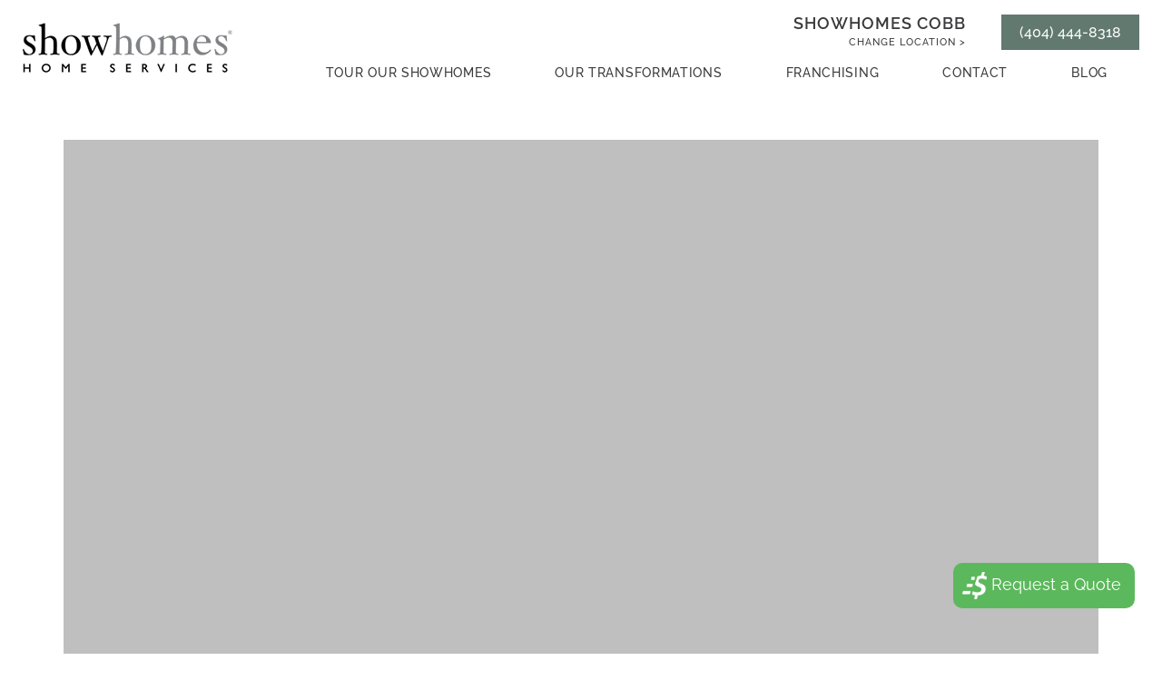

--- FILE ---
content_type: text/html; charset=UTF-8
request_url: https://legacy.showhomes.com/cobb/review/tamika-f/
body_size: 13948
content:
<!doctype html>
<html lang="en-US" >

<head>
	<meta charset="UTF-8" />
	<meta name="viewport" content="width=device-width, initial-scale=1" />
	<meta name='robots' content='index, follow, max-image-preview:large, max-snippet:-1, max-video-preview:-1' />

	<!-- This site is optimized with the Yoast SEO plugin v19.14 - https://yoast.com/wordpress/plugins/seo/ -->
	<title>Tamika F. - Cobb</title>
	<link rel="canonical" href="https://legacy.showhomes.com/cobb/review/tamika-f/" />
	<meta property="og:locale" content="en_US" />
	<meta property="og:type" content="article" />
	<meta property="og:title" content="Tamika F. - Cobb" />
	<meta property="og:description" content="My experience with Showhomes of Cobb have been nothing short of amazing. I’ve hired them multiple times and every time the experience and professionalism is the same. The way they transform a space is a true talent. I’d definitely continue to hire them for my listings. Thanks for excellent customer service." />
	<meta property="og:url" content="https://legacy.showhomes.com/cobb/review/tamika-f/" />
	<meta property="og:site_name" content="Cobb" />
	<meta property="article:modified_time" content="2023-09-05T15:25:47+00:00" />
	<meta name="twitter:card" content="summary_large_image" />
	<script type="application/ld+json" class="yoast-schema-graph">{"@context":"https://schema.org","@graph":[{"@type":"WebPage","@id":"https://legacy.showhomes.com/cobb/review/tamika-f/","url":"https://legacy.showhomes.com/cobb/review/tamika-f/","name":"Tamika F. - Cobb","isPartOf":{"@id":"https://legacy.showhomes.com/cobb/#website"},"datePublished":"2023-08-31T09:08:11+00:00","dateModified":"2023-09-05T15:25:47+00:00","breadcrumb":{"@id":"https://legacy.showhomes.com/cobb/review/tamika-f/#breadcrumb"},"inLanguage":"en-US","potentialAction":[{"@type":"ReadAction","target":["https://legacy.showhomes.com/cobb/review/tamika-f/"]}]},{"@type":"BreadcrumbList","@id":"https://legacy.showhomes.com/cobb/review/tamika-f/#breadcrumb","itemListElement":[{"@type":"ListItem","position":1,"name":"Home","item":"https://legacy.showhomes.com/cobb/"},{"@type":"ListItem","position":2,"name":"Reviews","item":"https://legacy.showhomes.com/cobb/review/"},{"@type":"ListItem","position":3,"name":"Tamika F."}]},{"@type":"WebSite","@id":"https://legacy.showhomes.com/cobb/#website","url":"https://legacy.showhomes.com/cobb/","name":"Cobb","description":"Staging and home marketing services to luxury and executive homes in the Greater Cobb County area.","publisher":{"@id":"https://legacy.showhomes.com/cobb/#organization"},"potentialAction":[{"@type":"SearchAction","target":{"@type":"EntryPoint","urlTemplate":"https://legacy.showhomes.com/cobb/?s={search_term_string}"},"query-input":"required name=search_term_string"}],"inLanguage":"en-US"},{"@type":"Organization","@id":"https://legacy.showhomes.com/cobb/#organization","name":"Cobb","url":"https://legacy.showhomes.com/cobb/","logo":{"@type":"ImageObject","inLanguage":"en-US","@id":"https://legacy.showhomes.com/cobb/#/schema/logo/image/","url":"https://legacy.showhomes.com/northville/wp-content/uploads/sites/34/2021/08/Showhomes-logo.png","contentUrl":"https://legacy.showhomes.com/northville/wp-content/uploads/sites/34/2021/08/Showhomes-logo.png","width":231,"height":55,"caption":"Cobb"},"image":{"@id":"https://legacy.showhomes.com/cobb/#/schema/logo/image/"}}]}</script>
	<!-- / Yoast SEO plugin. -->


<link rel="alternate" type="application/rss+xml" title="Cobb &raquo; Feed" href="https://legacy.showhomes.com/cobb/feed/" />
<link rel="alternate" type="application/rss+xml" title="Cobb &raquo; Comments Feed" href="https://legacy.showhomes.com/cobb/comments/feed/" />
<script>
window._wpemojiSettings = {"baseUrl":"https:\/\/s.w.org\/images\/core\/emoji\/14.0.0\/72x72\/","ext":".png","svgUrl":"https:\/\/s.w.org\/images\/core\/emoji\/14.0.0\/svg\/","svgExt":".svg","source":{"concatemoji":"https:\/\/legacy.showhomes.com\/cobb\/wp-includes\/js\/wp-emoji-release.min.js?ver=6.1.9"}};
/*! This file is auto-generated */
!function(e,a,t){var n,r,o,i=a.createElement("canvas"),p=i.getContext&&i.getContext("2d");function s(e,t){var a=String.fromCharCode,e=(p.clearRect(0,0,i.width,i.height),p.fillText(a.apply(this,e),0,0),i.toDataURL());return p.clearRect(0,0,i.width,i.height),p.fillText(a.apply(this,t),0,0),e===i.toDataURL()}function c(e){var t=a.createElement("script");t.src=e,t.defer=t.type="text/javascript",a.getElementsByTagName("head")[0].appendChild(t)}for(o=Array("flag","emoji"),t.supports={everything:!0,everythingExceptFlag:!0},r=0;r<o.length;r++)t.supports[o[r]]=function(e){if(p&&p.fillText)switch(p.textBaseline="top",p.font="600 32px Arial",e){case"flag":return s([127987,65039,8205,9895,65039],[127987,65039,8203,9895,65039])?!1:!s([55356,56826,55356,56819],[55356,56826,8203,55356,56819])&&!s([55356,57332,56128,56423,56128,56418,56128,56421,56128,56430,56128,56423,56128,56447],[55356,57332,8203,56128,56423,8203,56128,56418,8203,56128,56421,8203,56128,56430,8203,56128,56423,8203,56128,56447]);case"emoji":return!s([129777,127995,8205,129778,127999],[129777,127995,8203,129778,127999])}return!1}(o[r]),t.supports.everything=t.supports.everything&&t.supports[o[r]],"flag"!==o[r]&&(t.supports.everythingExceptFlag=t.supports.everythingExceptFlag&&t.supports[o[r]]);t.supports.everythingExceptFlag=t.supports.everythingExceptFlag&&!t.supports.flag,t.DOMReady=!1,t.readyCallback=function(){t.DOMReady=!0},t.supports.everything||(n=function(){t.readyCallback()},a.addEventListener?(a.addEventListener("DOMContentLoaded",n,!1),e.addEventListener("load",n,!1)):(e.attachEvent("onload",n),a.attachEvent("onreadystatechange",function(){"complete"===a.readyState&&t.readyCallback()})),(e=t.source||{}).concatemoji?c(e.concatemoji):e.wpemoji&&e.twemoji&&(c(e.twemoji),c(e.wpemoji)))}(window,document,window._wpemojiSettings);
</script>
<style>
img.wp-smiley,
img.emoji {
	display: inline !important;
	border: none !important;
	box-shadow: none !important;
	height: 1em !important;
	width: 1em !important;
	margin: 0 0.07em !important;
	vertical-align: -0.1em !important;
	background: none !important;
	padding: 0 !important;
}
</style>
	<link rel='stylesheet' id='wp-block-library-css' href='https://legacy.showhomes.com/cobb/wp-includes/css/dist/block-library/style.min.css?ver=6.1.9' media='all' />
<style id='wp-block-library-theme-inline-css'>
.wp-block-audio figcaption{color:#555;font-size:13px;text-align:center}.is-dark-theme .wp-block-audio figcaption{color:hsla(0,0%,100%,.65)}.wp-block-audio{margin:0 0 1em}.wp-block-code{border:1px solid #ccc;border-radius:4px;font-family:Menlo,Consolas,monaco,monospace;padding:.8em 1em}.wp-block-embed figcaption{color:#555;font-size:13px;text-align:center}.is-dark-theme .wp-block-embed figcaption{color:hsla(0,0%,100%,.65)}.wp-block-embed{margin:0 0 1em}.blocks-gallery-caption{color:#555;font-size:13px;text-align:center}.is-dark-theme .blocks-gallery-caption{color:hsla(0,0%,100%,.65)}.wp-block-image figcaption{color:#555;font-size:13px;text-align:center}.is-dark-theme .wp-block-image figcaption{color:hsla(0,0%,100%,.65)}.wp-block-image{margin:0 0 1em}.wp-block-pullquote{border-top:4px solid;border-bottom:4px solid;margin-bottom:1.75em;color:currentColor}.wp-block-pullquote__citation,.wp-block-pullquote cite,.wp-block-pullquote footer{color:currentColor;text-transform:uppercase;font-size:.8125em;font-style:normal}.wp-block-quote{border-left:.25em solid;margin:0 0 1.75em;padding-left:1em}.wp-block-quote cite,.wp-block-quote footer{color:currentColor;font-size:.8125em;position:relative;font-style:normal}.wp-block-quote.has-text-align-right{border-left:none;border-right:.25em solid;padding-left:0;padding-right:1em}.wp-block-quote.has-text-align-center{border:none;padding-left:0}.wp-block-quote.is-large,.wp-block-quote.is-style-large,.wp-block-quote.is-style-plain{border:none}.wp-block-search .wp-block-search__label{font-weight:700}.wp-block-search__button{border:1px solid #ccc;padding:.375em .625em}:where(.wp-block-group.has-background){padding:1.25em 2.375em}.wp-block-separator.has-css-opacity{opacity:.4}.wp-block-separator{border:none;border-bottom:2px solid;margin-left:auto;margin-right:auto}.wp-block-separator.has-alpha-channel-opacity{opacity:1}.wp-block-separator:not(.is-style-wide):not(.is-style-dots){width:100px}.wp-block-separator.has-background:not(.is-style-dots){border-bottom:none;height:1px}.wp-block-separator.has-background:not(.is-style-wide):not(.is-style-dots){height:2px}.wp-block-table{margin:"0 0 1em 0"}.wp-block-table thead{border-bottom:3px solid}.wp-block-table tfoot{border-top:3px solid}.wp-block-table td,.wp-block-table th{word-break:normal}.wp-block-table figcaption{color:#555;font-size:13px;text-align:center}.is-dark-theme .wp-block-table figcaption{color:hsla(0,0%,100%,.65)}.wp-block-video figcaption{color:#555;font-size:13px;text-align:center}.is-dark-theme .wp-block-video figcaption{color:hsla(0,0%,100%,.65)}.wp-block-video{margin:0 0 1em}.wp-block-template-part.has-background{padding:1.25em 2.375em;margin-top:0;margin-bottom:0}
</style>
<link rel='stylesheet' id='twenty-twenty-one-custom-color-overrides-css' href='https://legacy.showhomes.com/northville/wp-content/themes/twentytwentyone/assets/css/custom-color-overrides.css?ver=1.0' media='all' />
<link rel='stylesheet' id='classic-theme-styles-css' href='https://legacy.showhomes.com/cobb/wp-includes/css/classic-themes.min.css?ver=1' media='all' />
<style id='global-styles-inline-css'>
body{--wp--preset--color--black: #000000;--wp--preset--color--cyan-bluish-gray: #abb8c3;--wp--preset--color--white: #FFFFFF;--wp--preset--color--pale-pink: #f78da7;--wp--preset--color--vivid-red: #cf2e2e;--wp--preset--color--luminous-vivid-orange: #ff6900;--wp--preset--color--luminous-vivid-amber: #fcb900;--wp--preset--color--light-green-cyan: #7bdcb5;--wp--preset--color--vivid-green-cyan: #00d084;--wp--preset--color--pale-cyan-blue: #8ed1fc;--wp--preset--color--vivid-cyan-blue: #0693e3;--wp--preset--color--vivid-purple: #9b51e0;--wp--preset--color--dark-gray: #28303D;--wp--preset--color--gray: #39414D;--wp--preset--color--green: #D1E4DD;--wp--preset--color--blue: #D1DFE4;--wp--preset--color--purple: #D1D1E4;--wp--preset--color--red: #E4D1D1;--wp--preset--color--orange: #E4DAD1;--wp--preset--color--yellow: #EEEADD;--wp--preset--gradient--vivid-cyan-blue-to-vivid-purple: linear-gradient(135deg,rgba(6,147,227,1) 0%,rgb(155,81,224) 100%);--wp--preset--gradient--light-green-cyan-to-vivid-green-cyan: linear-gradient(135deg,rgb(122,220,180) 0%,rgb(0,208,130) 100%);--wp--preset--gradient--luminous-vivid-amber-to-luminous-vivid-orange: linear-gradient(135deg,rgba(252,185,0,1) 0%,rgba(255,105,0,1) 100%);--wp--preset--gradient--luminous-vivid-orange-to-vivid-red: linear-gradient(135deg,rgba(255,105,0,1) 0%,rgb(207,46,46) 100%);--wp--preset--gradient--very-light-gray-to-cyan-bluish-gray: linear-gradient(135deg,rgb(238,238,238) 0%,rgb(169,184,195) 100%);--wp--preset--gradient--cool-to-warm-spectrum: linear-gradient(135deg,rgb(74,234,220) 0%,rgb(151,120,209) 20%,rgb(207,42,186) 40%,rgb(238,44,130) 60%,rgb(251,105,98) 80%,rgb(254,248,76) 100%);--wp--preset--gradient--blush-light-purple: linear-gradient(135deg,rgb(255,206,236) 0%,rgb(152,150,240) 100%);--wp--preset--gradient--blush-bordeaux: linear-gradient(135deg,rgb(254,205,165) 0%,rgb(254,45,45) 50%,rgb(107,0,62) 100%);--wp--preset--gradient--luminous-dusk: linear-gradient(135deg,rgb(255,203,112) 0%,rgb(199,81,192) 50%,rgb(65,88,208) 100%);--wp--preset--gradient--pale-ocean: linear-gradient(135deg,rgb(255,245,203) 0%,rgb(182,227,212) 50%,rgb(51,167,181) 100%);--wp--preset--gradient--electric-grass: linear-gradient(135deg,rgb(202,248,128) 0%,rgb(113,206,126) 100%);--wp--preset--gradient--midnight: linear-gradient(135deg,rgb(2,3,129) 0%,rgb(40,116,252) 100%);--wp--preset--gradient--purple-to-yellow: linear-gradient(160deg, #D1D1E4 0%, #EEEADD 100%);--wp--preset--gradient--yellow-to-purple: linear-gradient(160deg, #EEEADD 0%, #D1D1E4 100%);--wp--preset--gradient--green-to-yellow: linear-gradient(160deg, #D1E4DD 0%, #EEEADD 100%);--wp--preset--gradient--yellow-to-green: linear-gradient(160deg, #EEEADD 0%, #D1E4DD 100%);--wp--preset--gradient--red-to-yellow: linear-gradient(160deg, #E4D1D1 0%, #EEEADD 100%);--wp--preset--gradient--yellow-to-red: linear-gradient(160deg, #EEEADD 0%, #E4D1D1 100%);--wp--preset--gradient--purple-to-red: linear-gradient(160deg, #D1D1E4 0%, #E4D1D1 100%);--wp--preset--gradient--red-to-purple: linear-gradient(160deg, #E4D1D1 0%, #D1D1E4 100%);--wp--preset--duotone--dark-grayscale: url('#wp-duotone-dark-grayscale');--wp--preset--duotone--grayscale: url('#wp-duotone-grayscale');--wp--preset--duotone--purple-yellow: url('#wp-duotone-purple-yellow');--wp--preset--duotone--blue-red: url('#wp-duotone-blue-red');--wp--preset--duotone--midnight: url('#wp-duotone-midnight');--wp--preset--duotone--magenta-yellow: url('#wp-duotone-magenta-yellow');--wp--preset--duotone--purple-green: url('#wp-duotone-purple-green');--wp--preset--duotone--blue-orange: url('#wp-duotone-blue-orange');--wp--preset--font-size--small: 18px;--wp--preset--font-size--medium: 20px;--wp--preset--font-size--large: 24px;--wp--preset--font-size--x-large: 42px;--wp--preset--font-size--extra-small: 16px;--wp--preset--font-size--normal: 20px;--wp--preset--font-size--extra-large: 40px;--wp--preset--font-size--huge: 96px;--wp--preset--font-size--gigantic: 144px;--wp--preset--spacing--20: 0.44rem;--wp--preset--spacing--30: 0.67rem;--wp--preset--spacing--40: 1rem;--wp--preset--spacing--50: 1.5rem;--wp--preset--spacing--60: 2.25rem;--wp--preset--spacing--70: 3.38rem;--wp--preset--spacing--80: 5.06rem;}:where(.is-layout-flex){gap: 0.5em;}body .is-layout-flow > .alignleft{float: left;margin-inline-start: 0;margin-inline-end: 2em;}body .is-layout-flow > .alignright{float: right;margin-inline-start: 2em;margin-inline-end: 0;}body .is-layout-flow > .aligncenter{margin-left: auto !important;margin-right: auto !important;}body .is-layout-constrained > .alignleft{float: left;margin-inline-start: 0;margin-inline-end: 2em;}body .is-layout-constrained > .alignright{float: right;margin-inline-start: 2em;margin-inline-end: 0;}body .is-layout-constrained > .aligncenter{margin-left: auto !important;margin-right: auto !important;}body .is-layout-constrained > :where(:not(.alignleft):not(.alignright):not(.alignfull)){max-width: var(--wp--style--global--content-size);margin-left: auto !important;margin-right: auto !important;}body .is-layout-constrained > .alignwide{max-width: var(--wp--style--global--wide-size);}body .is-layout-flex{display: flex;}body .is-layout-flex{flex-wrap: wrap;align-items: center;}body .is-layout-flex > *{margin: 0;}:where(.wp-block-columns.is-layout-flex){gap: 2em;}.has-black-color{color: var(--wp--preset--color--black) !important;}.has-cyan-bluish-gray-color{color: var(--wp--preset--color--cyan-bluish-gray) !important;}.has-white-color{color: var(--wp--preset--color--white) !important;}.has-pale-pink-color{color: var(--wp--preset--color--pale-pink) !important;}.has-vivid-red-color{color: var(--wp--preset--color--vivid-red) !important;}.has-luminous-vivid-orange-color{color: var(--wp--preset--color--luminous-vivid-orange) !important;}.has-luminous-vivid-amber-color{color: var(--wp--preset--color--luminous-vivid-amber) !important;}.has-light-green-cyan-color{color: var(--wp--preset--color--light-green-cyan) !important;}.has-vivid-green-cyan-color{color: var(--wp--preset--color--vivid-green-cyan) !important;}.has-pale-cyan-blue-color{color: var(--wp--preset--color--pale-cyan-blue) !important;}.has-vivid-cyan-blue-color{color: var(--wp--preset--color--vivid-cyan-blue) !important;}.has-vivid-purple-color{color: var(--wp--preset--color--vivid-purple) !important;}.has-black-background-color{background-color: var(--wp--preset--color--black) !important;}.has-cyan-bluish-gray-background-color{background-color: var(--wp--preset--color--cyan-bluish-gray) !important;}.has-white-background-color{background-color: var(--wp--preset--color--white) !important;}.has-pale-pink-background-color{background-color: var(--wp--preset--color--pale-pink) !important;}.has-vivid-red-background-color{background-color: var(--wp--preset--color--vivid-red) !important;}.has-luminous-vivid-orange-background-color{background-color: var(--wp--preset--color--luminous-vivid-orange) !important;}.has-luminous-vivid-amber-background-color{background-color: var(--wp--preset--color--luminous-vivid-amber) !important;}.has-light-green-cyan-background-color{background-color: var(--wp--preset--color--light-green-cyan) !important;}.has-vivid-green-cyan-background-color{background-color: var(--wp--preset--color--vivid-green-cyan) !important;}.has-pale-cyan-blue-background-color{background-color: var(--wp--preset--color--pale-cyan-blue) !important;}.has-vivid-cyan-blue-background-color{background-color: var(--wp--preset--color--vivid-cyan-blue) !important;}.has-vivid-purple-background-color{background-color: var(--wp--preset--color--vivid-purple) !important;}.has-black-border-color{border-color: var(--wp--preset--color--black) !important;}.has-cyan-bluish-gray-border-color{border-color: var(--wp--preset--color--cyan-bluish-gray) !important;}.has-white-border-color{border-color: var(--wp--preset--color--white) !important;}.has-pale-pink-border-color{border-color: var(--wp--preset--color--pale-pink) !important;}.has-vivid-red-border-color{border-color: var(--wp--preset--color--vivid-red) !important;}.has-luminous-vivid-orange-border-color{border-color: var(--wp--preset--color--luminous-vivid-orange) !important;}.has-luminous-vivid-amber-border-color{border-color: var(--wp--preset--color--luminous-vivid-amber) !important;}.has-light-green-cyan-border-color{border-color: var(--wp--preset--color--light-green-cyan) !important;}.has-vivid-green-cyan-border-color{border-color: var(--wp--preset--color--vivid-green-cyan) !important;}.has-pale-cyan-blue-border-color{border-color: var(--wp--preset--color--pale-cyan-blue) !important;}.has-vivid-cyan-blue-border-color{border-color: var(--wp--preset--color--vivid-cyan-blue) !important;}.has-vivid-purple-border-color{border-color: var(--wp--preset--color--vivid-purple) !important;}.has-vivid-cyan-blue-to-vivid-purple-gradient-background{background: var(--wp--preset--gradient--vivid-cyan-blue-to-vivid-purple) !important;}.has-light-green-cyan-to-vivid-green-cyan-gradient-background{background: var(--wp--preset--gradient--light-green-cyan-to-vivid-green-cyan) !important;}.has-luminous-vivid-amber-to-luminous-vivid-orange-gradient-background{background: var(--wp--preset--gradient--luminous-vivid-amber-to-luminous-vivid-orange) !important;}.has-luminous-vivid-orange-to-vivid-red-gradient-background{background: var(--wp--preset--gradient--luminous-vivid-orange-to-vivid-red) !important;}.has-very-light-gray-to-cyan-bluish-gray-gradient-background{background: var(--wp--preset--gradient--very-light-gray-to-cyan-bluish-gray) !important;}.has-cool-to-warm-spectrum-gradient-background{background: var(--wp--preset--gradient--cool-to-warm-spectrum) !important;}.has-blush-light-purple-gradient-background{background: var(--wp--preset--gradient--blush-light-purple) !important;}.has-blush-bordeaux-gradient-background{background: var(--wp--preset--gradient--blush-bordeaux) !important;}.has-luminous-dusk-gradient-background{background: var(--wp--preset--gradient--luminous-dusk) !important;}.has-pale-ocean-gradient-background{background: var(--wp--preset--gradient--pale-ocean) !important;}.has-electric-grass-gradient-background{background: var(--wp--preset--gradient--electric-grass) !important;}.has-midnight-gradient-background{background: var(--wp--preset--gradient--midnight) !important;}.has-small-font-size{font-size: var(--wp--preset--font-size--small) !important;}.has-medium-font-size{font-size: var(--wp--preset--font-size--medium) !important;}.has-large-font-size{font-size: var(--wp--preset--font-size--large) !important;}.has-x-large-font-size{font-size: var(--wp--preset--font-size--x-large) !important;}
.wp-block-navigation a:where(:not(.wp-element-button)){color: inherit;}
:where(.wp-block-columns.is-layout-flex){gap: 2em;}
.wp-block-pullquote{font-size: 1.5em;line-height: 1.6;}
</style>
<link rel='stylesheet' id='contact-form-7-css' href='https://legacy.showhomes.com/northville/wp-content/plugins/contact-form-7/includes/css/styles.css?ver=5.7.7' media='all' />
<link rel='stylesheet' id='parente2-style-css' href='https://legacy.showhomes.com/northville/wp-content/themes/twentytwentyone/style.css?ver=6.1.9' media='all' />
<link rel='stylesheet' id='childe2-style-css' href='https://legacy.showhomes.com/northville/wp-content/themes/showhomessubsite/style.css?ver=6.1.9' media='all' />
<link rel='stylesheet' id='responsive-css' href='https://legacy.showhomes.com/northville/wp-content/themes/showhomessubsite/css/responsive.css?ver=6.1.9' media='all' />
<link rel='stylesheet' id='carousel-css' href='https://legacy.showhomes.com/northville/wp-content/themes/showhomessubsite/css/owl.carousel.css?ver=6.1.9' media='all' />
<link rel='stylesheet' id='prettyPhoto-css-css' href='https://legacy.showhomes.com/northville/wp-content/themes/showhomessubsite/css/prettyPhoto.css?ver=6.1.9' media='all' />
<link rel='stylesheet' id='twentytwentycss-css' href='https://legacy.showhomes.com/northville/wp-content/themes/showhomessubsite/css/twentytwenty.css?ver=6.1.9' media='all' />
<link rel='stylesheet' id='flexslidercss-css' href='https://legacy.showhomes.com/northville/wp-content/themes/showhomessubsite/css/flexslider.css?ver=6.1.9' media='all' />
<link rel='stylesheet' id='twenty-twenty-one-style-css' href='https://legacy.showhomes.com/northville/wp-content/themes/twentytwentyone/style.css?ver=1.0' media='all' />
<link rel='stylesheet' id='twenty-twenty-one-print-style-css' href='https://legacy.showhomes.com/northville/wp-content/themes/twentytwentyone/assets/css/print.css?ver=1.0' media='print' />
<link rel='stylesheet' id='tm-builder-swiper-css' href='https://legacy.showhomes.com/northville/wp-content/plugins/power-builder/framework/assets/css/swiper.min.css?ver=1.3.1' media='all' />
<link rel='stylesheet' id='tm-builder-modules-grid-css' href='https://legacy.showhomes.com/northville/wp-content/plugins/power-builder/framework/assets/css/grid.css?ver=1.3.1' media='all' />
<link rel='stylesheet' id='tm-builder-modules-style-css' href='https://legacy.showhomes.com/northville/wp-content/plugins/power-builder/framework/assets/css/style.css?ver=1.3.1' media='all' />
<link rel='stylesheet' id='magnific-popup-css' href='https://legacy.showhomes.com/northville/wp-content/plugins/power-builder/framework/assets/css/magnific-popup.css?ver=1.3.1' media='all' />
<link rel='stylesheet' id='font-awesome-css' href='https://legacy.showhomes.com/northville/wp-content/plugins/power-builder/framework/assets/css/font-awesome.min.css?ver=4.6.1' media='all' />
<script src='https://legacy.showhomes.com/cobb/wp-includes/js/jquery/jquery.min.js?ver=3.6.1' id='jquery-core-js'></script>
<script src='https://legacy.showhomes.com/cobb/wp-includes/js/jquery/jquery-migrate.min.js?ver=3.3.2' id='jquery-migrate-js'></script>
<script src='https://legacy.showhomes.com/northville/wp-content/themes/showhomessubsite/js/owl.carousel.js' id='carousel-owl-js'></script>
<script src='https://legacy.showhomes.com/northville/wp-content/themes/showhomessubsite/js/jquery.bpopup.min.js?ver=6.1.9' id='bpopup-js'></script>
<script src='https://legacy.showhomes.com/northville/wp-content/themes/showhomessubsite/js/jquery.prettyPhoto.js?ver=6.1.9' id='prettyPhoto-js'></script>
<script src='https://legacy.showhomes.com/northville/wp-content/themes/showhomessubsite/js/script.js?ver=6.1.9' id='custom-script-js'></script>
<script src='https://legacy.showhomes.com/northville/wp-content/themes/showhomessubsite/js/raphael.js?ver=6.1.9' id='raphael-js'></script>
<script src='https://legacy.showhomes.com/northville/wp-content/themes/showhomessubsite/js/jquery.usmap.new.js?ver=6.1.9' id='usmap-js'></script>
<script src='https://legacy.showhomes.com/northville/wp-content/themes/showhomessubsite/js/jquery.event.move.js?ver=6.1.9' id='twentytwentymove-js'></script>
<script src='https://legacy.showhomes.com/northville/wp-content/themes/showhomessubsite/js/jquery.twentytwenty.js?ver=6.1.9' id='twentytwenty-js'></script>
<script src='https://legacy.showhomes.com/northville/wp-content/themes/showhomessubsite/js/jquery.flexslider.min.js?ver=6.1.9' id='flexslider-js'></script>
<script src='https://legacy.showhomes.com/northville/wp-content/themes/showhomessubsite/js/showhomes.js?ver=6.1.9' id='showhomes-js'></script>
<link rel="https://api.w.org/" href="https://legacy.showhomes.com/cobb/wp-json/" /><link rel="alternate" type="application/json" href="https://legacy.showhomes.com/cobb/wp-json/wp/v2/review/1106" /><link rel="EditURI" type="application/rsd+xml" title="RSD" href="https://legacy.showhomes.com/cobb/xmlrpc.php?rsd" />
<link rel="wlwmanifest" type="application/wlwmanifest+xml" href="https://legacy.showhomes.com/cobb/wp-includes/wlwmanifest.xml" />
<meta name="generator" content="WordPress 6.1.9" />
<link rel='shortlink' href='https://legacy.showhomes.com/cobb/?p=1106' />
<link rel="alternate" type="application/json+oembed" href="https://legacy.showhomes.com/cobb/wp-json/oembed/1.0/embed?url=https%3A%2F%2Flegacy.showhomes.com%2Fcobb%2Freview%2Ftamika-f%2F" />
<link rel="alternate" type="text/xml+oembed" href="https://legacy.showhomes.com/cobb/wp-json/oembed/1.0/embed?url=https%3A%2F%2Flegacy.showhomes.com%2Fcobb%2Freview%2Ftamika-f%2F&#038;format=xml" />
<link rel="icon" href="https://legacy.showhomes.com/northville/wp-content/uploads/sites/34/2021/08/favicon.png" sizes="32x32" />
<link rel="icon" href="https://legacy.showhomes.com/northville/wp-content/uploads/sites/34/2021/08/favicon.png" sizes="192x192" />
<link rel="apple-touch-icon" href="https://legacy.showhomes.com/northville/wp-content/uploads/sites/34/2021/08/favicon.png" />
<meta name="msapplication-TileImage" content="https://legacy.showhomes.com/northville/wp-content/uploads/sites/34/2021/08/favicon.png" />
		<link rel="stylesheet" href="https://use.typekit.net/ukv6dxf.css">

<!-- Google Tag Manager -->
<script>(function(w,d,s,l,i){w[l]=w[l]||[];w[l].push({'gtm.start':
new Date().getTime(),event:'gtm.js'});var f=d.getElementsByTagName(s)[0],
j=d.createElement(s),dl=l!='dataLayer'?'&l='+l:'';j.async=true;j.src=
'https://www.googletagmanager.com/gtm.js?id='+i+dl;f.parentNode.insertBefore(j,f);
})(window,document,'script','dataLayer','GTM-PJXHD5M');</script>
<!-- End Google Tag Manager -->

</head>

<body class="review-template-default single single-review postid-1106 wp-custom-logo wp-embed-responsive is-light-theme no-js singular has-main-navigation tm_pb_builder">
<!-- Google Tag Manager (noscript) -->
<noscript><iframe src="https://www.googletagmanager.com/ns.html?id=GTM-PJXHD5M"
height="0" width="0" style="display:none;visibility:hidden"></iframe></noscript>
<!-- End Google Tag Manager (noscript) -->
	<svg xmlns="http://www.w3.org/2000/svg" viewBox="0 0 0 0" width="0" height="0" focusable="false" role="none" style="visibility: hidden; position: absolute; left: -9999px; overflow: hidden;" ><defs><filter id="wp-duotone-dark-grayscale"><feColorMatrix color-interpolation-filters="sRGB" type="matrix" values=" .299 .587 .114 0 0 .299 .587 .114 0 0 .299 .587 .114 0 0 .299 .587 .114 0 0 " /><feComponentTransfer color-interpolation-filters="sRGB" ><feFuncR type="table" tableValues="0 0.49803921568627" /><feFuncG type="table" tableValues="0 0.49803921568627" /><feFuncB type="table" tableValues="0 0.49803921568627" /><feFuncA type="table" tableValues="1 1" /></feComponentTransfer><feComposite in2="SourceGraphic" operator="in" /></filter></defs></svg><svg xmlns="http://www.w3.org/2000/svg" viewBox="0 0 0 0" width="0" height="0" focusable="false" role="none" style="visibility: hidden; position: absolute; left: -9999px; overflow: hidden;" ><defs><filter id="wp-duotone-grayscale"><feColorMatrix color-interpolation-filters="sRGB" type="matrix" values=" .299 .587 .114 0 0 .299 .587 .114 0 0 .299 .587 .114 0 0 .299 .587 .114 0 0 " /><feComponentTransfer color-interpolation-filters="sRGB" ><feFuncR type="table" tableValues="0 1" /><feFuncG type="table" tableValues="0 1" /><feFuncB type="table" tableValues="0 1" /><feFuncA type="table" tableValues="1 1" /></feComponentTransfer><feComposite in2="SourceGraphic" operator="in" /></filter></defs></svg><svg xmlns="http://www.w3.org/2000/svg" viewBox="0 0 0 0" width="0" height="0" focusable="false" role="none" style="visibility: hidden; position: absolute; left: -9999px; overflow: hidden;" ><defs><filter id="wp-duotone-purple-yellow"><feColorMatrix color-interpolation-filters="sRGB" type="matrix" values=" .299 .587 .114 0 0 .299 .587 .114 0 0 .299 .587 .114 0 0 .299 .587 .114 0 0 " /><feComponentTransfer color-interpolation-filters="sRGB" ><feFuncR type="table" tableValues="0.54901960784314 0.98823529411765" /><feFuncG type="table" tableValues="0 1" /><feFuncB type="table" tableValues="0.71764705882353 0.25490196078431" /><feFuncA type="table" tableValues="1 1" /></feComponentTransfer><feComposite in2="SourceGraphic" operator="in" /></filter></defs></svg><svg xmlns="http://www.w3.org/2000/svg" viewBox="0 0 0 0" width="0" height="0" focusable="false" role="none" style="visibility: hidden; position: absolute; left: -9999px; overflow: hidden;" ><defs><filter id="wp-duotone-blue-red"><feColorMatrix color-interpolation-filters="sRGB" type="matrix" values=" .299 .587 .114 0 0 .299 .587 .114 0 0 .299 .587 .114 0 0 .299 .587 .114 0 0 " /><feComponentTransfer color-interpolation-filters="sRGB" ><feFuncR type="table" tableValues="0 1" /><feFuncG type="table" tableValues="0 0.27843137254902" /><feFuncB type="table" tableValues="0.5921568627451 0.27843137254902" /><feFuncA type="table" tableValues="1 1" /></feComponentTransfer><feComposite in2="SourceGraphic" operator="in" /></filter></defs></svg><svg xmlns="http://www.w3.org/2000/svg" viewBox="0 0 0 0" width="0" height="0" focusable="false" role="none" style="visibility: hidden; position: absolute; left: -9999px; overflow: hidden;" ><defs><filter id="wp-duotone-midnight"><feColorMatrix color-interpolation-filters="sRGB" type="matrix" values=" .299 .587 .114 0 0 .299 .587 .114 0 0 .299 .587 .114 0 0 .299 .587 .114 0 0 " /><feComponentTransfer color-interpolation-filters="sRGB" ><feFuncR type="table" tableValues="0 0" /><feFuncG type="table" tableValues="0 0.64705882352941" /><feFuncB type="table" tableValues="0 1" /><feFuncA type="table" tableValues="1 1" /></feComponentTransfer><feComposite in2="SourceGraphic" operator="in" /></filter></defs></svg><svg xmlns="http://www.w3.org/2000/svg" viewBox="0 0 0 0" width="0" height="0" focusable="false" role="none" style="visibility: hidden; position: absolute; left: -9999px; overflow: hidden;" ><defs><filter id="wp-duotone-magenta-yellow"><feColorMatrix color-interpolation-filters="sRGB" type="matrix" values=" .299 .587 .114 0 0 .299 .587 .114 0 0 .299 .587 .114 0 0 .299 .587 .114 0 0 " /><feComponentTransfer color-interpolation-filters="sRGB" ><feFuncR type="table" tableValues="0.78039215686275 1" /><feFuncG type="table" tableValues="0 0.94901960784314" /><feFuncB type="table" tableValues="0.35294117647059 0.47058823529412" /><feFuncA type="table" tableValues="1 1" /></feComponentTransfer><feComposite in2="SourceGraphic" operator="in" /></filter></defs></svg><svg xmlns="http://www.w3.org/2000/svg" viewBox="0 0 0 0" width="0" height="0" focusable="false" role="none" style="visibility: hidden; position: absolute; left: -9999px; overflow: hidden;" ><defs><filter id="wp-duotone-purple-green"><feColorMatrix color-interpolation-filters="sRGB" type="matrix" values=" .299 .587 .114 0 0 .299 .587 .114 0 0 .299 .587 .114 0 0 .299 .587 .114 0 0 " /><feComponentTransfer color-interpolation-filters="sRGB" ><feFuncR type="table" tableValues="0.65098039215686 0.40392156862745" /><feFuncG type="table" tableValues="0 1" /><feFuncB type="table" tableValues="0.44705882352941 0.4" /><feFuncA type="table" tableValues="1 1" /></feComponentTransfer><feComposite in2="SourceGraphic" operator="in" /></filter></defs></svg><svg xmlns="http://www.w3.org/2000/svg" viewBox="0 0 0 0" width="0" height="0" focusable="false" role="none" style="visibility: hidden; position: absolute; left: -9999px; overflow: hidden;" ><defs><filter id="wp-duotone-blue-orange"><feColorMatrix color-interpolation-filters="sRGB" type="matrix" values=" .299 .587 .114 0 0 .299 .587 .114 0 0 .299 .587 .114 0 0 .299 .587 .114 0 0 " /><feComponentTransfer color-interpolation-filters="sRGB" ><feFuncR type="table" tableValues="0.098039215686275 1" /><feFuncG type="table" tableValues="0 0.66274509803922" /><feFuncB type="table" tableValues="0.84705882352941 0.41960784313725" /><feFuncA type="table" tableValues="1 1" /></feComponentTransfer><feComposite in2="SourceGraphic" operator="in" /></filter></defs></svg>	<div id="main_wrapper" class="main_wrapper">

		<a class="skip-link screen-reader-text" href="#content">Skip to content</a>

				<div id="mobile-menu" class="section mobile-menu" style="display:none;">
			<div class="mobile-header">
				<a href="https://legacy.showhomes.com/cobb">
					<label class="screen-reader-text"></label>
					<a href="https://legacy.showhomes.com/cobb/" class="custom-logo-link" rel="home"><img width="231" height="55" src="https://legacy.showhomes.com/northville/wp-content/uploads/sites/34/2021/08/Showhomes-logo.png" class="custom-logo" alt="Cobb" decoding="async" /></a>				</a>
			</div>
			<div class="w-col-12 mobile-nav">
				<nav id="site-navigation-mobile" class="primary-navigation-mobile" role="navigation" aria-label="Primary menu">
					<div class="primary-menu-container"><ul id="primary-menu-list" class="menu-wrapper"><li id="menu-item-14" class="menu-item menu-item-type-custom menu-item-object-custom menu-item-14"><a rel="portfolio" href="#portfolio">Tour our showhomes</a></li>
<li id="menu-item-15" class="menu-item menu-item-type-custom menu-item-object-custom menu-item-15"><a target="_blank" rel="transformations" href="#transformations">Our Transformations</a></li>
<li id="menu-item-16" class="menu-item menu-item-type-custom menu-item-object-custom menu-item-16"><a target="_blank" rel="franchising" href="https://www.showhomesfranchise.com">Franchising</a></li>
<li id="menu-item-17" class="menu-item menu-item-type-custom menu-item-object-custom menu-item-17"><a rel="contact" href="#contact">contact</a></li>
<li id="menu-item-18" class="menu-item menu-item-type-custom menu-item-object-custom menu-item-18"><a rel="blog" href="#blog">Blog</a></li>
</ul></div>				</nav>
				<div class="ContactBox">
					<h3>Showhomes Cobb <br><a href="#">Change Location ></a></h3>

					<a class="callto" href="tel:(404) 444-8318">(404) 444-8318</a>
				</div>
			</div>

		</div>
		<header id="header" class="transparent_big">
			<div class="header-wrapper">
				<div class="left_part">
					<div class="logo" id="logo">
						<a href="https://legacy.showhomes.com/cobb">
							<label class="screen-reader-text"></label>
							<a href="https://legacy.showhomes.com/cobb/" class="custom-logo-link" rel="home"><img width="231" height="55" src="https://legacy.showhomes.com/northville/wp-content/uploads/sites/34/2021/08/Showhomes-logo.png" class="custom-logo" alt="Cobb" decoding="async" /></a>						</a>
					</div>
				</div>
				<div class="right_part">
					<div class="ContactBox">
						<div class="ContactBox">

							<h3><span id="location-name-details">Showhomes Cobb</span> <br><a href="https://legacy.showhomes.com/#locationShowhomesLocation">Change Location ></a></h3>

							<a class="callto" href="tel:(404) 444-8318">
								(404) 444-8318							</a>
						</div>
					</div>
											<nav id="navbar" class="primary-navigation-desktop" role="navigation" aria-label="Primary menu">
							<div class="primary-menu-container"><ul id="primary-menu-list" class="primary-menu"><li class="menu-item menu-item-type-custom menu-item-object-custom menu-item-14"><a rel="portfolio" href="#portfolio">Tour our showhomes</a></li>
<li class="menu-item menu-item-type-custom menu-item-object-custom menu-item-15"><a target="_blank" rel="transformations" href="#transformations">Our Transformations</a></li>
<li class="menu-item menu-item-type-custom menu-item-object-custom menu-item-16"><a target="_blank" rel="franchising" href="https://www.showhomesfranchise.com">Franchising</a></li>
<li class="menu-item menu-item-type-custom menu-item-object-custom menu-item-17"><a rel="contact" href="#contact">contact</a></li>
<li class="menu-item menu-item-type-custom menu-item-object-custom menu-item-18"><a rel="blog" href="#blog">Blog</a></li>
</ul></div>						</nav>
					
					<div id="Mobile_nav" class="Mobile_nav">
						<div class="navicon-line top"></div>
						<div class="navicon-line center"></div>
						<div class="navicon-line bottom"></div>
					</div>
				</div>
			</div>


		</header><!-- .site-header -->
		<div id="page" class="page-content"><div class="blogdetail">
	<div class="container">
		<article id="post-1106" class="post-1106 review type-review status-publish hentry entry">			
			
				
			<p><img src="https://legacy.showhomes.com/northville/wp-content/themes/showhomessubsite/images/detail-placeholder.jpg" alt=""/></p>

			<h1>Tamika F.</h1>			
			<p><p>My experience with Showhomes of Cobb have been nothing short of amazing. I’ve hired them multiple times and every time the experience and professionalism is the same. The way they transform a space is a true talent. I’d definitely continue to hire them for my listings. Thanks for excellent customer service.</p>
</p>

						

		
										
		</article>
	</div>
</div>
	<nav class="navigation post-navigation" aria-label="Posts">
		<h2 class="screen-reader-text">Post navigation</h2>
		<div class="nav-links"><div class="nav-previous"><a href="https://legacy.showhomes.com/cobb/review/michael-c/" rel="prev"><p class="meta-nav"><svg class="svg-icon" width="24" height="24" aria-hidden="true" role="img" focusable="false" viewBox="0 0 24 24" fill="none" xmlns="http://www.w3.org/2000/svg"><path fill-rule="evenodd" clip-rule="evenodd" d="M20 13v-2H8l4-4-1-2-7 7 7 7 1-2-4-4z" fill="currentColor"/></svg>Previous post</p><p class="post-title">Michael C.</p></a></div><div class="nav-next"><a href="https://legacy.showhomes.com/cobb/review/1129/" rel="next"><p class="meta-nav">Next post<svg class="svg-icon" width="24" height="24" aria-hidden="true" role="img" focusable="false" viewBox="0 0 24 24" fill="none" xmlns="http://www.w3.org/2000/svg"><path fill-rule="evenodd" clip-rule="evenodd" d="m4 13v-2h12l-4-4 1-2 7 7-7 7-1-2 4-4z" fill="currentColor"/></svg></p><p class="post-title">Leo L.</p></a></div></div>
	</nav></div><!-- #content -->


<footer id="footer" class="footer" role="contentinfo">
    <div class="container">
        <div class="row">
            <div class="col-lg-4 col-md-4  menu-info">
                                    <div id="nav_menu-2" class="widget footer_info"><nav class="menu-footer-meu-1-container" aria-label="Menu"><ul id="menu-footer-meu-1" class="menu"><li id="menu-item-77" class="menu-item menu-item-type-custom menu-item-object-custom menu-item-77"><a rel="about" href="#about">About Us</a></li>
<li id="menu-item-78" class="menu-item menu-item-type-custom menu-item-object-custom menu-item-78"><a rel="services" href="#services">Services</a></li>
<li id="menu-item-79" class="menu-item menu-item-type-custom menu-item-object-custom menu-item-79"><a rel="reviews" href="#reviews">Reviews</a></li>
<li id="menu-item-80" class="menu-item menu-item-type-custom menu-item-object-custom menu-item-80"><a rel="tour" href="#tour">Tour</a></li>
<li id="menu-item-81" class="menu-item menu-item-type-custom menu-item-object-custom menu-item-81"><a rel="successstories" href="#successstories">Success Stories</a></li>
</ul></nav></div><div id="nav_menu-3" class="widget footer_info"><nav class="menu-footer-menu-2-container" aria-label="Menu"><ul id="menu-footer-menu-2" class="menu"><li id="menu-item-82" class="menu-item menu-item-type-custom menu-item-object-custom menu-item-82"><a rel="blog" href="#blog">Media and blog</a></li>
<li id="menu-item-83" class="menu-item menu-item-type-custom menu-item-object-custom menu-item-83"><a target="_blank" rel="franchising" href="https://www.showhomesfranchise.com">Franchising</a></li>
<li id="menu-item-84" class="menu-item menu-item-type-custom menu-item-object-custom menu-item-84"><a rel="faqs" href="#faqs">Faqs</a></li>
<li id="menu-item-85" class="menu-item menu-item-type-custom menu-item-object-custom menu-item-85"><a rel="contact" href="#contact">Contact us</a></li>
<li id="menu-item-86" class="menu-item menu-item-type-custom menu-item-object-custom menu-item-86"><a href="/privacy-policy/">Privacy Policy</a></li>
</ul></nav></div>                            </div>
            <div class="col-lg-4 col-md-4 footer-form">
                <p><div id="block-8" class="widget footer_info"><p>Sign up for our email newsletter and stay up to date on the latest home staging and design tips.</p></div><div role="form" class="wpcf7" id="wpcf7-f87-o1" lang="en-US" dir="ltr"><input type="hidden" name="slug" value="https://legacy.showhomes.com/northville"><input type="hidden" name="newsletter_account" id="newsletter_account" value=""><input type="hidden" name="newsletter_group" id="newsletter_group" value=""><div class="screen-reader-response"><p role="status" aria-live="polite" aria-atomic="true"></p> <ul></ul></div><form id="newsletter_form"><table cellpadding="0" cellspacing="0" border="0" class="start_here_form" width="100%"><tr><td colspan="2"><span id="newsletter_form_error" style="color: red;"></span></td></tr><tr><td width="100%" ><label for="first_name_1" class="screen-reader-text">First Name<sup>*</sup></label><span class="wpcf7-form-control-wrap" data-name="first-name"><input type="text" name="first-name" value="" size="40" class="wpcf7-form-control wpcf7-text wpcf7-validates-as-required textbox" id="newsletter_first_name" aria-required="true" aria-invalid="false" placeholder="First Name" /></span></td></tr><tr><td width="100%"><label for="email_address_1" class="screen-reader-text">Email<sup>*</sup></label><span class="wpcf7-form-control-wrap" data-name="your-email"><input type="email" name="your-email" value="" size="40" class="wpcf7-form-control wpcf7-text wpcf7-email wpcf7-validates-as-required wpcf7-validates-as-email textbox" id="newsletter_email" aria-required="true" aria-invalid="false" placeholder="Email Address" /></span></td></tr><tr><td class="fade-left" align="center"><input type="button" id="newsletter_button" value="SUBMIT" class="wpcf7-form-control wpcf7-submit button submit_form" /></td></tr></table></form></div></p>            </div>
            <div class="col-lg-4 col-md-4 location-info">
                <div id="block-8" class="widget">
                    <h4>Showhomes Cobb</h4>
                    <p> <a href="tel:(404) 444-8318"></a>(404) 444-8318</p>
                    <ul class="social_icon"><li><a href="<a href="https://www.instagram.com/showhomescobb/" target="_blank" rel="noopener">Instagram</a>" target="_blank" rel="noopener"><span class="screen-reader-text">Untitled</span><i class="fa fa-untitled"></i></a></li><li><a href="https://twitter.com/showhomescobb" target="_blank" rel="noopener"><span class="screen-reader-text">Twitter</span><i class="fa fa-twitter"></i></a></li><li><a href="https://www.pinterest.com/showhomescobb/_saved/" target="_blank" rel="noopener"><span class="screen-reader-text">Pinterest</span><i class="fa fa-pinterest"></i></a></li><li><a href="https://www.linkedin.com/in/showhomescobb/" target="_blank" rel="noopener"><span class="screen-reader-text">LinkedIn</span><i class="fa fa-linkedin"></i></a></li><li><a href="https://www.instagram.com/showhomescobb/" target="_blank" rel="noopener"><span class="screen-reader-text">Instagram</span><i class="fa fa-instagram"></i></a></li><li><a href="https://www.houzz.com/pro/showhomescobb" target="_blank" rel="noopener"><span class="screen-reader-text">Houzz</span><i class="fa fa-houzz"></i></a></li><li><a href="https://www.facebook.com/showhomescobb" target="_blank" rel="noopener"><span class="screen-reader-text">Facebook</span><i class="fa fa-facebook"></i></a></li><li><a href="https://www.instagram.com/showhomescobb/" target="_blank" rel="noopener"><span class="screen-reader-text">Instagram</span><i class="fa fa-instagram"></i></a></li><li><a href="https://www.pinterest.com/showhomescobb/_saved/" target="_blank" rel="noopener"><span class="screen-reader-text">Pinterest</span><i class="fa fa-pinterest"></i></a></li><li><a href="https://www.houzz.com/pro/showhomescobb" target="_blank" rel="noopener"><span class="screen-reader-text">Houzz</span><i class="fa fa-houzz"></i></a></li></ul>                </div>
            </div>
        </div>

        <div class="copyright-info">
          <div id="block-10" class="widget"><p>© 2004-2026 Showhomes Home Staging. All Rights Reserved.</div>
        </div>

    </div>
</footer>

<!-- #colophon -->


</div><!-- #page -->
<style>
    .custom-gallery-slider .envira-gallery-item,
    .custom-gallery-slider .envira-gallery-item .envira-gallery-public .custom-gallery-slider .envira-gallery-item * {
        position: relative !important;
        left: 0px !important;
        top: 0 !important;
        bottom: auto !important;
        right: auto !important;
        height: auto !important;
        width: auto !important;
        float: none !important;
        padding: 0 !important;
    }
</style>
<script>document.body.classList.remove("no-js");</script>	<script>
	if ( -1 !== navigator.userAgent.indexOf( 'MSIE' ) || -1 !== navigator.appVersion.indexOf( 'Trident/' ) ) {
		document.body.classList.add( 'is-IE' );
	}
	</script>
	<script id='cherry-js-core-js-extra'>
var wp_load_style = ["wp-block-library.css","wp-block-library-theme.css","twenty-twenty-one-custom-color-overrides.css","classic-theme-styles.css","global-styles.css","contact-form-7.css","parente2-style.css","childe2-style.css","responsive.css","carousel.css","prettyPhoto-css.css","twentytwentycss.css","flexslidercss.css","twenty-twenty-one-style.css","twenty-twenty-one-print-style.css","tm-builder-swiper.css","tm-builder-modules-grid.css","tm-builder-modules-style.css","magnific-popup.css","font-awesome.css"];
var wp_load_script = ["cherry-js-core.js","tm-builder-modules-global-functions-script.js","contact-form-7.js","carousel-owl.js","bpopup.js","prettyPhoto.js","custom-script.js","raphael.js","usmap.js","twentytwentymove.js","twentytwenty.js","flexslider.js","showhomes.js","twenty-twenty-one-primary-navigation-script.js","twenty-twenty-one-responsive-embeds-script.js","tm-builder-swiper.js","divi-fitvids.js","waypoints.js","magnific-popup.js","tm-jquery-touch-mobile.js","tm-builder-frontend-closest-descendent.js","tm-builder-frontend-reverse.js","tm-builder-frontend-simple-carousel.js","tm-builder-frontend-simple-slider.js","tm-builder-frontend-easy-pie-chart.js","tm-builder-frontend-tm-hash.js","tm-builder-modules-script.js","fittext.js"];
var cherry_ajax = "4b8c05ef41";
var ui_init_object = {"auto_init":"false","targets":[]};
</script>
<script src='https://legacy.showhomes.com/cobb/wp-content/plugins/cherry-sidebars/cherry-framework/modules/cherry-js-core/assets/js/min/cherry-js-core.min.js?ver=1.5.11' id='cherry-js-core-js'></script>
<script src='https://legacy.showhomes.com/northville/wp-content/plugins/power-builder/framework/assets/js/frontend-builder-global-functions.js?ver=1.3.1' id='tm-builder-modules-global-functions-script-js'></script>
<script src='https://legacy.showhomes.com/northville/wp-content/plugins/contact-form-7/includes/swv/js/index.js?ver=5.7.7' id='swv-js'></script>
<script id='contact-form-7-js-extra'>
var wpcf7 = {"api":{"root":"https:\/\/legacy.showhomes.com\/cobb\/wp-json\/","namespace":"contact-form-7\/v1"}};
</script>
<script src='https://legacy.showhomes.com/northville/wp-content/plugins/contact-form-7/includes/js/index.js?ver=5.7.7' id='contact-form-7-js'></script>
<script id='twenty-twenty-one-ie11-polyfills-js-after'>
( Element.prototype.matches && Element.prototype.closest && window.NodeList && NodeList.prototype.forEach ) || document.write( '<script src="https://legacy.showhomes.com/northville/wp-content/themes/twentytwentyone/assets/js/polyfills.js?ver=1.0"></scr' + 'ipt>' );
</script>
<script src='https://legacy.showhomes.com/northville/wp-content/themes/twentytwentyone/assets/js/primary-navigation.js?ver=1.0' id='twenty-twenty-one-primary-navigation-script-js'></script>
<script src='https://legacy.showhomes.com/northville/wp-content/themes/twentytwentyone/assets/js/responsive-embeds.js?ver=1.0' id='twenty-twenty-one-responsive-embeds-script-js'></script>
<script src='https://legacy.showhomes.com/northville/wp-content/plugins/power-builder/framework/assets/js/swiper.jquery.min.js?ver=1.3.1' id='tm-builder-swiper-js'></script>
<script src='https://legacy.showhomes.com/northville/wp-content/plugins/power-builder/framework/assets/js/libs/jquery.fitvids.js?ver=1.3.1' id='divi-fitvids-js'></script>
<script src='https://legacy.showhomes.com/northville/wp-content/plugins/power-builder/framework/assets/js/libs/waypoints.min.js?ver=1.3.1' id='waypoints-js'></script>
<script src='https://legacy.showhomes.com/northville/wp-content/plugins/power-builder/framework/assets/js/libs/jquery.magnific-popup.js?ver=1.3.1' id='magnific-popup-js'></script>
<script src='https://legacy.showhomes.com/northville/wp-content/plugins/power-builder/framework/assets/js/libs/jquery.mobile.custom.min.js?ver=1.3.1' id='tm-jquery-touch-mobile-js'></script>
<script src='https://legacy.showhomes.com/northville/wp-content/plugins/power-builder/framework/assets/js/libs/jquery.closest-descendent.js?ver=1.3.1' id='tm-builder-frontend-closest-descendent-js'></script>
<script src='https://legacy.showhomes.com/northville/wp-content/plugins/power-builder/framework/assets/js/libs/jquery.reverse.js?ver=1.3.1' id='tm-builder-frontend-reverse-js'></script>
<script src='https://legacy.showhomes.com/northville/wp-content/plugins/power-builder/framework/assets/js/jquery.tm-pb-simple-carousel.js?ver=1.3.1' id='tm-builder-frontend-simple-carousel-js'></script>
<script src='https://legacy.showhomes.com/northville/wp-content/plugins/power-builder/framework/assets/js/jquery.tm-pb-simple-slider.js?ver=1.3.1' id='tm-builder-frontend-simple-slider-js'></script>
<script src='https://legacy.showhomes.com/northville/wp-content/plugins/power-builder/framework/assets/js/libs/jquery.easypiechart.js?ver=1.3.1' id='tm-builder-frontend-easy-pie-chart-js'></script>
<script src='https://legacy.showhomes.com/northville/wp-content/plugins/power-builder/framework/assets/js/tm-hash.js?ver=1.3.1' id='tm-builder-frontend-tm-hash-js'></script>
<script id='tm-builder-modules-script-js-extra'>
var tm_pb_custom = {"ajaxurl":"https:\/\/legacy.showhomes.com\/cobb\/wp-admin\/admin-ajax.php","images_uri":"https:\/\/legacy.showhomes.com\/northville\/wp-content\/themes\/twentytwentyone\/images","builder_images_uri":"https:\/\/legacy.showhomes.com\/northville\/wp-content\/plugins\/power-builder\/framework\/assets\/images","tm_frontend_nonce":"821e89edcc","subscription_failed":"Please, check the fields below to make sure you entered the correct information.","fill_message":"Please, fill in the following fields:","contact_error_message":"Please, fix the following errors:","invalid":"Invalid email","captcha":"Captcha","prev":"Prev","previous":"Previous","next":"Next","wrong_captcha":"You entered the wrong number in captcha.","is_builder_plugin_used":"1","is_divi_theme_used":"","widget_search_selector":".widget_search"};
</script>
<script src='https://legacy.showhomes.com/northville/wp-content/plugins/power-builder/framework/assets/js/scripts.js?ver=1.3.1' id='tm-builder-modules-script-js'></script>
<script src='https://legacy.showhomes.com/northville/wp-content/plugins/power-builder/framework/assets/js/libs/jquery.fittext.js?ver=1.3.1' id='fittext-js'></script>

    <script>
        jQuery(function() {
            jQuery("#navbar li a, .mobile-nav .navbar li a").click(function(event) {
                event.preventDefault();
                var locationLink = jQuery(this).attr('rel');
                var HeaderHi = jQuery('#header').innerHeight();
                //window.location = '';
                window.location.href = "https://legacy.showhomes.com/cobb#" + locationLink;
            });
        });
    </script>
<script>
    jQuery(document).ready(function(cash) {
        jQuery('.custom-gallery-slider .envira-gallery-public').addClass('owl-carousel owl-theme');
        jQuery('.custom-gallery-slider .envira-gallery-public .envira-gallery-item').addClass('item');
        jQuery(window).on('load', function() {
            jQuery('.custom-gallery-slider .envira-gallery-public').owlCarousel({
                margin: 20,
                autoHeight: false,
                loop: false,
                touchDrag: true,
                mouseDrag: true,
                nav: true,
                autoplay: true,
                autoplayTimeout: 7000,
                responsive: {
                    0: {
                        items: 1
                    },
                    600: {
                        items: 2
                    },
                    1000: {
                        items: 3
                    }
                }
            });
        });
    });

    jQuery(window).load(function() {
        var locationLink = window.location.hash;
        if (!locationLink == '') {
            if (jQuery(locationLink).length > 0) {
                var HeaderHi = jQuery('#header').innerHeight() - 10;
                jQuery('html, body').animate({
                    scrollTop: jQuery(locationLink).offset().top - HeaderHi
                }, 'slow');
                setTimeout(function() {
                    //console.log('in');
                    var HeaderHi = jQuery('#header').innerHeight() - 10;
                    jQuery('body, html').animate({
                        scrollTop: jQuery(locationLink).offset().top - HeaderHi
                    }, 'slow');
                }, 200);
            }
        }
        setTimeout(function() {
            var locationLink = window.location.hash;
            if (!locationLink == '') {
                if (jQuery(locationLink).length > 0) {
                    var HeaderHi = jQuery('#header').innerHeight() - 10;
                    jQuery('html, body').animate({
                        scrollTop: jQuery(locationLink).offset().top - HeaderHi
                    }, 'slow');
                    location.hash = '';
                }
                if (locationLink == '#leadership') {
                    jQuery('#WhyCryoluxeSlides').trigger('to.owl.carousel', [1, 300]);
                    navScrollFix('whythis');
                    location.hash = '';
                } else if (locationLink == '#howmuch') {
                    jQuery('#WhyCryoluxeSlides').trigger('to.owl.carousel', [2, 300]);
                    navScrollFix('whythis');
                    location.hash = '';
                }
            }
        }, 200);
    });
</script>

<script type="text/javascript">window.levitate = {app_id: "60d0fd203465c100119d6ad6",hash: "c160c0e93be246f19a1086b33bb3931f",}</script><script src="https://widget.levitate.io/static/scripts/levitate-iframe.js"></script>
</body>

</html>

--- FILE ---
content_type: text/css
request_url: https://legacy.showhomes.com/northville/wp-content/themes/showhomessubsite/style.css?ver=6.1.9
body_size: 11783
content:
/*
Theme Name:   showhomessubsite
Description:  Write here a brief description about your child-theme
Author:       showhomes
Author URL:   https://dev-showhomes.pantheonsite.io
Template:     twentytwentyone
Version:      1.0
License:      GNU General Public License v2 or later
License URI:  http://www.gnu.org/licenses/gpl-2.0.html
Text Domain:  showhomessubsite
*/

/* Write here your own personal stylesheet */
@import url("https://use.typekit.net/ukv6dxf.css");


.page-numbers {
  display: none;
  letter-spacing: .013157895em;
  line-height: 1;
  margin: 0 .7368421053em 0 -.7368421053em;
  padding: .8157894737em .7368421053em .3947368421em;
  text-transform: uppercase;
}
a.page-numbers,
span.page-numbers.current,
.prev,
.next {
  height: 40px;
  width: 40px;
  background: #fff;
  border: 1px solid #627970;
  border-radius: 0px;
  display: inline-block;
  line-height: 35px;
  text-align: center;
  font-size: 20px;
  font-weight: 500;
  margin: 0 3px;
  text-decoration: none;
}
.page-numbers {
  vertical-align: top;
  padding: 0;
  margin: 0;
  line-height: 45px;
  display: inline-block;
  color: #1f5dab;
}
span.page-numbers.current {
  background: #627970;
  color: #fff;
  margin: 0;
}
.page-numbers {
  vertical-align: top;
  padding: 0;
  margin: 0;
  line-height: 45px;
  display: inline-block;
  color: #627970;
}
.says, .screen-reader-text {
  clip: rect(1px,1px,1px,1px);
  height: 1px;
  overflow: hidden;
  position: absolute!important;
  width: 1px;
  word-wrap: normal!important;
}
a.next.page-numbers, a.prev.page-numbers {
  text-indent: -9999px;
  position: relative;
  background: #627970;
  border: 1px solid #627970;
}
a.next.page-numbers:before, a.prev.page-numbers:before {
  content: "";
  position: absolute;
  background: url(images/next.png)no-repeat center center;
  top: 50%;
  left: 50%;
  width: 20px;
  height: 20px;
  background-size: contain;
  margin-left: 0;
  transform: translate(-50%,-50%);
  -webkit-transform: translate(-50%,-50%);
  -moz-transform: translate(-50%,-50%);
  -ms-transform: translate(-50%,-50%);
  -o-transform: translate(-50%,-50%);
}
a.prev.page-numbers:before {
  background: url(images/prev.png)no-repeat center center;
  background-size: contain;
  margin-left: 0;
}

#tm_builder_outer_content .tm_pb_section_0 .tm_pb_module img{
  width: 100%;
}
.ContactBox h3 span{
  font-size: 18px;
}
.custom-gallery-slider .envira-gallery-public{
    height: auto!important;
}
.custom-gallery-slider .envira-gallery-public .owl-nav .disabled {
    opacity: 0.4;
    cursor: no-drop;
}
.ContactBox h3 a{
  font-weight: 500;
  font-size: 11px;
  line-height: 13px;
  text-transform: uppercase;
  color: #39383A;
}
.ContactBox a.callto{
    color: #fff;
    background: #627970;
    border: none;
    padding: 10px 20px;
    font-weight: 500;
}
.ContactBox h3{
  font-weight: 600;
  font-size: 20px;
  line-height: 26px;
  letter-spacing: 0.05em;
  text-transform: uppercase;
  color: #39383A;
  display: inline-block;
  line-height: 1;
  vertical-align: middle;
  padding-right: 35px;
}

.cc1{display:none!important;}
div.wpcf7-mail-sent-ok{
  display: none!important;
}
.start_here_form input::-moz-placeholder,
.start_here_form textarea::-moz-placeholder,
.ContactBox input::-moz-placeholder,
.ContactBox textarea::-moz-placeholder{
  color: #A5A5A5;
  font-size: 14px;
  opacity: 1;
  font-style: normal;
  font-weight: normal;
}

.start_here_form input:-ms-input-placeholder,
.start_here_form textarea::-ms-input-placeholder,
.ContactBox input:-ms-input-placeholder,
.ContactBox textarea::-ms-input-placeholder{
  color: #A5A5A5;
  font-size: 14px;
  opacity: 1;
  font-style: normal;
  font-weight: normal;
}

.start_here_form input::-o-input-placeholder,
.start_here_form textarea::-o-input-placeholder,
.ContactBox input::-o-input-placeholder,
.ContactBox textarea::-o-input-placeholder{
  color: #A5A5A5;
  font-size: 14px;
  opacity: 1;
  font-style: normal;
  font-weight: normal;
}

.start_here_form input::-webkit-input-placeholder,
.start_here_form textarea::-webkit-input-placeholder,
.ContactBox input::-webkit-input-placeholder,
.ContactBox textarea::-webkit-input-placeholder{
  color: #A5A5A5;
  font-size: 14px;
  opacity: 1;
  font-style: normal;
  font-weight: normal;
}

@font-face {
    font-family: 'Raleway';
    src: url('fonts/Raleway-Bold.eot');
    src: url('fonts/Raleway-Bold.eot?#iefix') format('embedded-opentype'),
        url('fonts/Raleway-Bold.woff2') format('woff2'),
        url('fonts/Raleway-Bold.woff') format('woff'),
        url('fonts/Raleway-Bold.ttf') format('truetype');
    font-weight: bold;
    font-style: normal;
    font-display: swap;
}

@font-face {
    font-family: 'Raleway';
    src: url('fonts/Raleway-Medium.eot');
    src: url('fonts/Raleway-Medium.eot?#iefix') format('embedded-opentype'),
        url('fonts/Raleway-Medium.woff2') format('woff2'),
        url('fonts/Raleway-Medium.woff') format('woff'),
        url('fonts/Raleway-Medium.ttf') format('truetype');
    font-weight: 500;
    font-style: normal;
    font-display: swap;
}

@font-face {
    font-family: 'Raleway';
    src: url('fonts/Raleway-Italic.eot');
    src: url('fonts/Raleway-Italic.eot?#iefix') format('embedded-opentype'),
        url('fonts/Raleway-Italic.woff2') format('woff2'),
        url('fonts/Raleway-Italic.woff') format('woff'),
        url('fonts/Raleway-Italic.ttf') format('truetype');
    font-weight: normal;
    font-style: italic;
    font-display: swap;
}

@font-face {
    font-family: 'Raleway';
    src: url('fonts/Raleway-Light.eot');
    src: url('fonts/Raleway-Light.eot?#iefix') format('embedded-opentype'),
        url('fonts/Raleway-Light.woff2') format('woff2'),
        url('fonts/Raleway-Light.woff') format('woff'),
        url('fonts/Raleway-Light.ttf') format('truetype');
    font-weight: 300;
    font-style: normal;
    font-display: swap;
}

@font-face {
    font-family: 'Raleway';
    src: url('fonts/Raleway-SemiBold.eot');
    src: url('fonts/Raleway-SemiBold.eot?#iefix') format('embedded-opentype'),
        url('fonts/Raleway-SemiBold.woff2') format('woff2'),
        url('fonts/Raleway-SemiBold.woff') format('woff'),
        url('fonts/Raleway-SemiBold.ttf') format('truetype');
    font-weight: 600;
    font-style: normal;
    font-display: swap;
}

@font-face {
    font-family: 'Raleway';
    src: url('fonts/Raleway-Regular.eot');
    src: url('fonts/Raleway-Regular.eot?#iefix') format('embedded-opentype'),
        url('fonts/Raleway-Regular.woff2') format('woff2'),
        url('fonts/Raleway-Regular.woff') format('woff'),
        url('fonts/Raleway-Regular.ttf') format('truetype');
    font-weight: normal;
    font-style: normal;
    font-display: swap;
}

html, body {
  font-family: 'Raleway';
  font-weight: normal;
  font-style: normal;
  -webkit-text-size-adjust: 100%;
  -ms-text-size-adjust: 100%;
  margin: 0px;
  padding: 0px;
  background:#fff;
  background-color: #fff!important;
}
.tm_pb_text p{
  font-size: 15px;
  margin-bottom: 15px;
}
html,
body,
div,
span,
applet,
object,
iframe,
blockquote,
pre,
a,
abbr,
acronym,
address,
big,
cite,
code,
del,
dfn,
em,
img,
ins,
kbd,
q,
s,
samp,
small,
strike,
strong,
sub,
sup,
tt,
var,
b,
u,
i,
center,
dl,
dt,
dd,
ol,
ul,
li,
fieldset,
form,
label,
legend,
table,
caption,
tbody,
tfoot,
thead,
tr,
th,
td,
article,
aside,
canvas,
details,
embed,
figure,
figcaption,
footer,
header,
hgroup,
menu,
nav,
output,
ruby,
section,
summary,
time,
mark,
audio,
video {
  margin: 0;
  padding: 0;
  border: 0;
  vertical-align: baseline;
  outline: none;
  -webkit-font-smoothing: antialiased;
  -webkit-text-size-adjust: 100%;
  -ms-text-size-adjust: 100%;
  -webkit-box-sizing: border-box;
  -moz-box-sizing: border-box;
  box-sizing: border-box;
}
html body *{
  font-family: 'Raleway', sans-serif;
  font-size: 16px;
}
h1, .h1, h2, .h2, h3, .h3, h4, .h4, h5, .h5, h6, .h6{
  font-family: 'Raleway', sans-serif;
  font-weight: 600;
}
.tm_pb_text h1 {
  font-size: 36px;
  color: #627970;
  margin-top: 15px;
  font-weight: 600;
  text-align: center;
}
.tm_pb_text h2, .tm_pb_text .h2{
  font-size: 54px;
  text-transform: uppercase;
  font-weight: 600;
}
button,
html input[type=button],
input[type=reset],
input[type=submit] {
  -webkit-appearance: button;
  -moz-appearance: button;
  -ms-appearance: button;
  cursor: pointer;
}
#main_wrapper {
    width: 100%;
    height: 100%;
    margin: 0px;
    padding: 0px;
    position: relative;
}
.mobile-menu{
    display: none;
}
#header {
    padding: 0px;
    float: left;
    width: 100%;
    box-sizing: border-box;
    z-index: 99;
    top: 0px;
    right: 0px;
    background: #fff;
    position: fixed;
  padding: 15px 0px;
}
#header.f-nav {
    position: fixed;
    box-shadow: -2px -2px 10px rgba(0, 0, 0, 0.53);
    z-index: 998;
    background: #fff;
}

.left_part {
    float: left;
    padding: 0px 0px 0px 25px;
}
.right_part {
    float: right;
    padding: 0px 25px 0px 0px;
    text-align: right;
}
#navbar {
    margin: 0px;
    padding: 15px 0px 0px 0px;
    text-align: right;
    display: inline-block;
    vertical-align: middle;
}
#navbar li {
    list-style: none;
    float: left;
    text-align: center;
    padding: 0px 35px;
    position: relative;
    box-sizing: initial;
    margin: 0px 0px;
    line-height: normal;
}
#navbar li a {
    text-decoration: none;
    display: inline-block;
    position: relative;
    font-weight: 500;
    font-size: 14px;
    line-height: 16px;
    letter-spacing: 0.05em;
    text-transform: uppercase;
    color: #39383A;
    padding: 0px;
}
.header-wrapper{
  display: flex;
  align-items: center;
  justify-content: space-between;
}
.banner_image{
    max-height: 555px;
    overflow: hidden;
}
.ContactBox {
    text-align: right;
}
.ContactBox a {
    text-decoration: none;
    vertical-align: middle;
}
.ContactBox form {
    display: inline-block;
}
.screen-reader-text {
    clip: rect(1px, 1px, 1px, 1px);
    height: 1px;
    overflow: hidden;
    position: absolute !important;
    width: 1px;
    word-wrap: normal !important;
    text-indent: -99999px;
}
.ContactBox input[type=text].textbox{
  border: 2px solid #C4C4C4;
  outline: none;
  font-size: 16px;
  color: #39383A;
  margin: 0px;
  padding: 6px 10px;
  float: left;
  border-right: 0px;
}
.btn-location{
  float: left;
}
.ContactBox input[type=submit], .ContactBox input[type=button]{
  font-weight: 500;
  font-size: 16px;
  line-height: 19px;
  text-transform: uppercase;
  color: #fff!important;
  background: #627970!important;
  border: none;
  padding: 12px 30px;
  font-weight: 600;
  outline: none!important;
}
.start_here_form .textbox {
    padding: 5px 15px 5px 15px;
    border: none;
    height: 42px;
    outline: none!important;
    border-radius: 0px;
    width: 100%;
    margin: 0;
    font-style: normal;
    font-size: 14px;
    font-weight: 700;
    background: #fff;
    color: #414042!important;
}
.footer-form input[type=button].submit_form,
.footer-form input[type=button]:not(:hover):not(:active):not(.has-background).submit_form,
.footer-form input[type=button].submit_form:hover {
  background: #fff;
  padding: 9px 42px 9px;
  font-size: 16px;
  font-weight: 500;
  border-radius: 0px;
  color: #414042;
  min-width: auto;
  outline: 0px!important;
  border: none!important;
}
.footer{
    background: #414042;
    color: #fff;
    font-size: 14px;
    padding: 50px 0px;
}
.copyright-info p{
  text-align: center;
  font-size: 12px;
}
.footer_info ul li{
  list-style: none;
}
.footer_info ul{
  padding: 0px;
}
.footer_info ul li a{
  color: #fff;
    text-decoration: none;
    font-size: 12px;
    font-weight: 300;
    text-transform: uppercase;
}
.menu-info{
  display: flex;
  justify-content: space-around;
}
div.footer-form{
  padding: 0px 70px;
  border-left: 1px solid #fff;
  border-right:1px solid #fff;
}
table.start_here_form, table.start_here_form td{
  border: none;
  padding: 8px 0px;
}
div.location-info{
  padding: 0px 70px;
}
.wpcf7 span.ajax-loader{
  display: block;
}
.copyright-info{
  padding-top:25px;
}
.footer_info p{
  font-size: 12px;
}
.location-info h4{
  font-size: 14px;
  text-transform: uppercase;
  font-weight: 500;
  margin: 0px;
}
.location-info p{
  margin-top: 0px;
}
ul.social_icon{
  padding: 0px;
}
ul.social_icon li{
  list-style: none;
  color: #fff;
  display: inline-block;
  padding: 0px 10px 0px 0px;
  font-size: 14px;
}
ul.social_icon li a{
  color: #fff;
}
ul.social_icon li .fa{
  font-size: 16px;
}
h2,
div.tm_pb_text h2,
div.tm_pb_text .h2,
.bloglistpage h2{
  font-size: 30px;
  letter-spacing: 0.13em;
  text-transform: uppercase;
  color: #627970;
  margin-bottom: 15px;
  font-weight: 600;
}
div.title-with-text p{
  font-weight: 600;
  font-size: 16px;
  line-height: 1.5;
  color: #39383A;
}
.services-section{
  padding: 60px 0px;
}
.title-with-text{
  max-width: 95%;
  margin: 0 auto;
}

.projects-wrapper{
  background-repeat: no-repeat;
  background-size: cover;
  background-position: center center;
  padding: 40px 20px 40px;
  position: relative;
  font-size: 16px;
  font-weight: normal;
  z-index: 9;
  color: #fff;
  align-items: center;
  display: flex;
  justify-content: center;
  flex-wrap: wrap;
}
.projects-wrapper a{
  color: #fff;
}

@media (max-width: 800px) {
  .projects-wrapper:after {
    height: 30%;
    top: 0px;
  }
}
@media (min-width : 800px) {
  .projects-wrapper:after {
    height: 25%;
  }
}

.projects-wrapper:after {
  content: "";
  width: 100%;
  position: absolute;
  left: 0px;
  background: rgba(98, 121, 112, 0.74);
  z-index: -9;
}

.projects-wrapper ul {
  padding: 0px;
  padding-bottom: 20px;
}
.projects-wrapper ul li {
  list-style: none;
}
.projects-wrapper ul li a {
  color: #fff;
  text-decoration:none;
  font-weight: 500;
}

.projects-wrapper h3 {
  font-size: 30px;
  letter-spacing: 0.045em;
  font-weight: 500;
  text-transform: uppercase;
  margin-bottom: 25px;
}

.projects-box.subcategory h3, .projects-box.subcategory h3 a{
  font-size: 22px;
  margin-bottom: 0px;
}
.projects-box.subcategory .projects-wrapper {
  min-height: 400px;
  width: 100%;
  text-align: center;
  margin-bottom: 20px;
}

.services-wrapper{
  background-repeat: no-repeat;
  background-size: cover;
  background-position: center center;
  padding: 40px 20px 40px;
  position: relative;
  font-size: 16px;
  font-weight: normal;
  z-index: 9;
  color: #fff;
  align-items: center;
  display: flex;
  justify-content: center;
  flex-wrap: wrap;
}
.services-wrapper a{
  color: #fff;
}
.services-wrapper:after{
  content: "";
  height: 100%;
  width: 100%;
  position: absolute;
  left: 0px;
  top: 0px;
  background: rgba(98, 121, 112, 0.74);
  z-index: -9;
}
.services-wrapper ul{
  padding: 0px;
  padding-bottom: 20px;
}
.services-wrapper ul li{
  list-style: none;
}
.services-wrapper ul li a{
  color: #fff;
  text-decoration:none;
  font-weight: 500;
}
.services-wrapper h3{
  font-size: 30px;
  letter-spacing: 0.045em;
  font-weight: 500;
  text-transform: uppercase;
  margin-bottom: 25px;
}
.services-box.subcategeory h3, .services-box.subcategeory h3 a{
  font-size: 22px;
  margin-bottom: 0px;
}
.services-box.subcategeory .services-wrapper {
    min-height: 170px;
    width: 25%;
}
.services-box.subcategeory .ser-icon{
  height: 60px;
  width: 60px;
  bottom: -30px;
}

.ser-icon{
    display: table;
    margin: 0 auto;
    background: #fff;
    border-radius: 50%;
    border: 5px solid #fff;
    height: 70px;
    width: 70px;
    overflow: hidden;
    position: absolute;
    left: 50%;
    bottom: -35px;
    transform: translate(-50%, 0%);
}
.homebanner{
  padding: 15% 0px;
}
.homebanner h1{
  font-size: 60px;
  text-align: center;
  letter-spacing: 0.13em;
  text-transform: uppercase;
  color: #fff;
  font-weight: bold;
  line-height: 1.3;
}

@media (max-width: 800px) {
  .projects-box{
    grid-template-columns: repeat(1,1fr);
  }
}
@media (min-width : 800px) {
  .projects-box{
    grid-template-columns: repeat(2,1fr);
  }
}

.projects-box{
  grid-gap: 10px;
  display: grid;
  text-align: center;
  padding-top: 0px;
}

.services-box{
  grid-gap: 10px;
  grid-template-columns: repeat(3,1fr);
  display: grid;
  text-align: center;
  padding-top: 25px;
}

.youtube-video p a{
  position: relative;
  display: inline-block;
}
.youtube-video p a:before{
    content: "";
    background: url(images/play.png)no-repeat center center;
    position: absolute;
    transform: translate(-50%, -50%);
    top: 50%;
    left: 50%;
    height: 100%;
    width: 100%;
    background-size: auto;
}
.about-text h4{
  position: relative;
}
.about-text h4:after{
    content: "";
    left: 0px;
    bottom: 0px;
    height: 2px;
    width: 100px;
    background: #8EB0A2;
    position: absolute;
}
.about-text{
  padding: 0px 0px 0px 50px;
  position: relative;
  margin-bottom: 0px;
}
.about-text h4, .why-showhomes-section h4{
    color: #627970;
    margin-bottom: 15px;
    font-size: 20px;
    padding-bottom: 15px;
}
.about-text p, .why-showhomes-section p{
  font-size: 16px;
  color: #000;
  font-weight: 500;
}
.why-showhomes-section div.tm_pb_text{
  padding: 20px 0px;
}
.border-bottom{
  width: 108px;
  height: 2px;
  background: #8EB0A2;
  margin: 30px 0px;
}
.why-showhomes-section p{
  font-size: 14px;
}
.why-showhomes-section h4{
  margin-bottom: 5px;
}
.border-title{
  border-bottom: 2px solid #8EB0A2;
  margin-bottom: 40px;
  padding-bottom: 15px;
}
div.border-title h2{
  margin: 0px;
}
#tm_builder_outer_content a.tm_pb_button.border-btn{
  color: #627970;
  text-transform: uppercase;
  font-size: 16px;
  padding: 10px 20px;
  border: 2px solid #627970;
  font-weight: 600;
}
.about-section,
.gallery-section,
.recent-section,
.location-section,
.why-showhomes-section,
.factsfigures-section,
.blog-media,
.ShowhomesLocation,
.FurnitureDecorShopping,
.review-section,
.research-franchising-section,
.faq-section{
  padding: 40px 0px 40px;
}
.testimonials-description{
  font-size: 18px;
  padding-right: 50px;
  font-style: italic;
  color: #000;
}
.sub_name{
  font-weight: 500;
  font-size: 18px;
  text-transform: uppercase;
  letter-spacing: 0.11em;
  color: #627970;
    margin-top: 15px;
}
.owl-dots{
    text-align: center;
    margin-top: 30px;
}
.owl-dot, .slick-dots li{
  height: 18px;
  width: 18px;
  border: 1px solid #8EB0A2;
  border-radius: 50%;
  display: inline-block!important;
  margin: 0px 5px!important;
  position: relative;
  cursor: pointer;
}
.slick-dots li button{
  display: none;
}

.owl-dot.active:before, .slick-active:before{
    content: "";
    height: 10px;
    width: 10px;
    background: #8EB0A2;
    position: absolute;
    top: 50%;
    left: 50%;
    transform: translate(-50%, -50%);
    border-radius: 50%;
}
.testimonial-slider, .custom-gallery-slider, .slick-dots li{
  position: relative;
}
.testimonial-slider .owl-next,
.review-slider .owl-next,
.custom-gallery-slider .owl-next{
    position: absolute;
    top: 50%;
    right: -50px;
    border-top: 15px solid transparent;
    border-left: 19px solid #8EB0A2;
    border-bottom: 15px solid transparent;
    text-indent: -9999999px;
    padding: 0px;
    margin: 0px;
    height: 30px;
  margin-top: -13px;
}
.testimonial-slider .owl-prev,
.review-slider .owl-prev,
.custom-gallery-slider .owl-prev{
    position: absolute;
    top: 50%;
    left: -50px;
    border-top: 15px solid transparent;
    border-right: 19px solid #8EB0A2;
    border-bottom: 15px solid transparent;
    text-indent: -9999999px;
    padding: 0px;
    margin: 0px;
    height: 30px;
    margin-top: -13px;
}
div.wpcp-carousel-section .slick-prev,
div.wpcp-carousel-section .slick-next{
  position: absolute;
  top: 50%;
  padding: 0px;
  margin: 0px;
  height: 30px;
  margin-top: -13px!important;
  text-indent: -9999999px;
  width: 10px;
  height: 10px;
}
div.wpcp-carousel-section .slick-prev{
  left: 0px!important;
    border-top: 12px solid transparent!important;
    border-right: 15px solid #8EB0A2!important;
    border-bottom: 12px solid transparent!important;
}
div.wpcp-carousel-section .slick-next{
    right: 0px!important;
    border-top: 12px solid transparent!important;
    border-left: 15px solid #8EB0A2!important;
    border-bottom: 12px solid transparent!important;
}
.slick-dots{
  text-align: center!important;
  margin-top: 10px!important;
}
.width50{
  display: flex;
}
.ind-location-portfolio .envira-gallery-wrap .envira-gallery-public.enviratope .envira-gallery-item {
    clear: none !important;
    padding-left: 40px!important;
   padding-right: 40px!important;
}

.wpcp-carousel-section .fa{
  display: none;
}
.testimonial-slider{
  padding: 50px 0px;
}
.testimonial-slider div.col-lg-6:first-child{
  padding: 0px 50px;
}
.testimonial-header img,
div.testimonial-header h2{
    display: inline-block!important;
    width: auto!important;
    vertical-align: middle;
    margin: 0px;
}
.testimonial-header h2{
  padding-left: 5px;
}
.testimonial-header{
  margin-bottom: 15px;
}
div.asseenon-section{
  padding: 50px 0px;
  background:#8EB0A2;
}
.asseenon-section div.tm_pb_text h2{
  color: #fff;
}
.twentytwenty-before{
  filter: grayscale(100%);
}
.testi-img{
    padding: 20px 20px;
    position: relative;
    overflow: hidden;
}
.testi-img:before{
  content: "";
  height: 100%;
  width: 100%;
  background: #8EB0A2;
  display: block;
  top: 0px;
  left: 50px;
  position: absolute;
  z-index: -9;
}
.testimonial-slider .row{
  align-items: center;
}
.left-border{
    padding: 20px 20px;
    position: relative;
    overflow: hidden;
}
.left-border:before{
  content: "";
  height: 100%;
  width: 100%;
  background: #8EB0A2;
  display: block;
  top: 0px;
  right: 50px;
  position: absolute;
  z-index: -9;
}
#tm_builder_outer_content .factsfigures-section ul li{
  padding-left: 50px;
  position: relative;
  padding: 20px 0px 20px 50px;
  font-size: 18px;
  color: #000000;
}
.factsfigures-section ul li:before{
  content: "";
  background: url(images/noun_Checkbox.svg)no-repeat center center;
  top: 50%;
  left: 0%;
  width: 40px;
  height: 34px;
  position: absolute;
  transform: translate(0%, -50%);
  background-size: contain;
}
.factsfigures-section .tm_pb_text p{
  font-weight: 500;
  font-size: 16px;
  color: #000000;
}
.locationpage.franchising-banner{
  min-height: 350px;
}
.banner img{
  width: 100%!important;
}
.blogimg img{
  max-width: 100%;
  width: 100%;
}
.blog-list{
  background: #FFFFFF;
  box-shadow: 4px 18px 29px rgb(0 0 0 / 7%);
  margin-bottom: 30px;
}
.blog-text{
  padding: 20px 20px;
}
.blog-text p{
  color: #39383A;
  font-size: 18px;
  font-weight: 500;
  line-height: 1.3;
  margin-bottom: 15px;
}
.blog-text p a, .holiday_hover p a{
  font-weight: 500;
  font-size: 16px;
  line-height: 22px;
  color: #627970;
  font-family: franklin-gothic-atf, sans-serif;
  text-decoration: none;
  text-transform: uppercase;
}
.holiday_hover p a i{
  font-size: 18px;
  padding-left: 5px;
}
.blog-media .holiday_item{
  margin-bottom: 50px;
}
.holiday_hover p{
  margin-bottom: 0px;
}
.blog-text p:last-child{
  margin-bottom: 5px;
}
.getstarted{
  background: #fff;
  max-width: 450px;
  margin: 0 auto;
  padding: 20px 20px;
  top: 0px;
  position: relative;
  box-shadow: 5px 6px 16px 0px #00000026;
  max-height: 480px;
  overflow: auto;
}
.wpcf7-not-valid-tip {
    color: #dc3232;
    font-size: 14px;
    font-weight: 500;
    display: block;
}
.getstarted table{
  width: 100%;
  box-sizing: border-box;
}
.getstarted table.start_here_form, .getstarted table.start_here_form td {
  border: none;
  padding: 7px 5px;
  position: relative;
  line-height: normal;
}
.getstarted table.start_here_form td label{
  position: absolute;
  top: 15px;
  left: 15px;
  padding: 0;
  margin: 0;
  font-size: 12px;
  color: #fff;
  z-index: 99;
  text-align: left;
  text-transform: uppercase;
  color: #656565;
  font-weight: bold;
}
#tm_builder_outer_content * {
    box-sizing: border-box;
}

.getstarted .start_here_form {
    border: none;
    min-width: auto;
    padding: 0;
    max-width: 100%;
    margin: 0 auto;
}
.getstarted .wpcf7 .start_here_form input[type="text"],
.getstarted .wpcf7 .start_here_form textarea,
.getstarted .wpcf7 .start_here_form input[type="email"],
.getstarted .wpcf7 .start_here_form .textbox{
    border: none;
    padding: 15px 8px 0;
    background: #E4E4E5;
    color: #fff;
    font-size: 12px;
    height: 60px;
    width: 100%;
    outline: none;
    box-sizing: border-box;
    border-radius: 0;
  color: #656565;
  font-weight: bold;
}
.getstarted .wpcf7 .start_here_form textarea{
  padding-top: 20px!important;
}
.wpcf7 .start_here_form textarea {
  height: auto;
}
.getstarted table.start_here_form{

}
.getstarted h2{
  font-weight: 600;
  font-size: 36px;
  line-height: 47px;
  text-align: center;
  letter-spacing: 0.13em;
  text-transform: uppercase;
  color: #627970;
}


.getstarted input[type=radio]{
  border: none!important;
  width: 20px;
  height: 20px;
  vertical-align: middle;
  cursor: pointer;
  background: #656565;
}
.getstarted input[type=radio]:after{
  left: 5px;
    top: 5px;
    width: 10px;
    height: 10px;
  background: #8EB0A2;
}

.getstarted table.start_here_form td .wpcf7-radio label{
  position: relative;
  font-size: 12px;
  left: 0px;
  top: 0px;
  cursor: pointer;
}
.getstarted table.start_here_form td .wpcf7-radio label .wpcf7-list-item-label{
  font-size: 12px;
}
.getstarted table.start_here_form td label.looking_for{
  position: relative;
  left: 0px;
  top: 0px;
  text-transform: inherit;
}
.start_here_form textarea{
  height: auto!important;
}

input[type=submit].submit_form,
input[type=submit]:not(:hover):not(:active):not(.has-background).submit_form,
input[type=submit].submit_form:hover,
input[type=button].submit_form,
input[type=button]:not(:hover):not(:active):not(.has-background).submit_form,
input[type=button].submit_form:hover {
      background: #627970;
    border-radius: 0px;
    text-transform: uppercase;
    color: #fff;
    height: auto;
    padding: 7px 25px 7px;
    border: none;
    font-size: 18px;
    font-weight: 400;
    letter-spacing: 0.09em;
    font-family: 'Raleway';
}
.franchising-banner{
    max-height: 350px;
    z-index: 9!important;
    padding-top: 40px;
    background-repeat: no-repeat;
    background-size: cover;
}
.franchising-banner .wpcf7 span.ajax-loader, .ShowhomesLocation .wpcf7 span.ajax-loader {
    display: block;
    position: absolute;
    top: 50%;
    right: 0PX;
    margin-top: -10PX;
}
.franchising-banner h2.bg-title{
  line-height: normal;
}
.blog-media .tm_pb_text .row, .bloglistpage .row{
    margin-top: 35px;
}
.text-center{
  text-align: center;
}
.bloglistpage{
  padding: 50px 0px;
  margin-top: 0px!important;
}
.ShowhomesLocation{
  text-align: center;
}
.ShowhomesLocation a{
  color: #39383A;
  text-decoration: none;
  display: inline-block;
  padding-right: 50px;
  font-size: 22px;
  font-weight: 600;
}
.ShowhomesLocation a .fa{
  font-size: 22px;
  color: #8EB0A2;
}
.ShowhomesLocation a br{
  display: none;
}
.ShowhomesLocation h3{
  font-weight: 600;
  font-size: 40px;
  line-height: 47px;
  text-transform: uppercase;
  color: #8EB0A2;
  margin-bottom: 15px;
}
.location-img{
  padding: 20px 20px;
  position: relative;
  overflow: hidden;
}
.location-img:before {
    content: "";
    height: 100%;
    width: 100%;
    background: #8EB0A2;
    display: block;
    top: 50px;
    right: 50px;
    position: absolute;
    z-index: -9;
}
.ShowhomesLocation .getstarted{
  max-width: initial;
  max-height: unset;
}
.ShowhomesLocation .start_here_form textarea {
    height: auto!important;
    padding-top: 25px!important;
    left: 5px;
    padding-left: 10px!important;
}
.ShowhomesLocation .start_here_form select{
   padding-left: 10px!important;
}
.services-box.subcategeory{
    grid-template-columns: auto;
    display: flex;
    justify-content: center;
    width: 100%;
}
#tm_builder_outer_content a.tm_pb_button.btn-default {
  font-weight: 500;
  font-size: 16px;
  text-transform: uppercase;
  color: #FFFFFF;
  background: #627970;
  padding: 8px 20px;
  border: none;
}
.pl50{
  margin-left:50px;
}
.tm_pb_text.small-border-title h2{
    position: relative;
    padding-bottom: 20px;
  margin-bottom: 30px;
}
.tm_pb_text.small-border-title h2:after{
    content: "";
    width: 110px;
    height: 2px;
    left: 50%;
    bottom: 0px;
    position: absolute;
    background: #8EB0A2;
    transform: translate(-50%, 0);
}
.name{
  font-weight: 600;
  font-size: 22px;
  text-align: left;
  letter-spacing: 0.13em;
  text-transform: uppercase;
  color: #627970;
}
.location{
  font-style: normal;
  font-weight: 600;
  font-size: 16px;
  text-align: left;
  letter-spacing: 0.13em;
  text-transform: uppercase;
  color: #8EB0A2;
  margin-bottom: 15px;
}
.review-description {
  font-style: italic;
  font-weight: normal;
  font-size: 16px;
  color: #39383A;
  margin-top: 15px;
}
.review-header img{
  max-width: 100%;
  width: auto!important;
}
.holiday_item{
  box-shadow: 3.46154px 15.5769px 25.0962px rgba(0, 0, 0, 0.07);
}
.holiday_hover{
  padding: 15px;
}
.holiday_hover h3{
    font-weight: 500;
    font-size: 16px;
    color: #39383A;
    line-height: 1.5;
    margin-bottom: 10px;
}
.research-franchising-section .tm_pb_text .row{
  margin-bottom: 50px;
}
.research-franchising-section .border-title{
  margin-bottom: 25px;
}
.pagination .nav-links > *, .comments-pagination .nav-links > *{
  font-size: 18px!important;
}
.pagination, .comments-pagination{
  border-top: 3px solid #627970!important;
}
.navigation{
  max-width: 1180px;
}
.blog .franchising-banner{
  min-height: 350px;
  background-position: center center;
  background-size: cover;
}
.blogdetail h1{
  font-size: 36px;
  letter-spacing: 0.08em;
  text-transform: uppercase;
  color: #627970;
  margin-bottom: 15px;
  font-weight: 600;
  margin-top: 25px;
  line-height: 1.5;
}
.blogdetail p{
  margin-bottom: 15px;
  font-size: 16px;
}
.blogdetail{
  padding: 50px 0px;
}
.post-title{
  font-size: 20px!important;
    color: #414042!important;
}
.post-navigation{
  margin-bottom: 50px!important;
}
.sub-title-gallery{
  position: relative;
}
.sub-title-gallery h4{
  font-weight: 600;
  font-size: 16px;
  text-align: center;
  text-transform: uppercase;
  color: #39383A;
  margin-bottom: 40px;
  position: relative;
  padding-bottom: 10px;
}
.sub-title-gallery h4:after{
  content: "";
    width: 105px;
    height: 2px;
    left: 50%;
    bottom: 0px;
    position: absolute;
    background: #8EB0A2;
    transform: translate(-50%, 0);
}
.home-video-bg{
  position: absolute;
  width: 100%;
  height: 100%;
  top: 0px;
  left: 0px;
  z-index: 1;
  overflow: hidden;
  z-index: -1;
}
.home-video-bg video {
    position: absolute;
    top: 50%;
    left: 50%;
    min-width: 100%;
    min-height: 100%;
    width: auto;
    height: auto;
    z-index: 0;
    transform: translateY(-50%) translateX(-50%);
    -webkit-transform: translateY(-50%) translateX(-50%);
    -moz-transform: translateY(-50%) translateX(-50%);
    -ms-transform: translate(-50%);
}
.home-video-bg .tm_pb_text {
    position: initial;
}
.faq_list {
    padding: 0;
    margin: 30px 0;
    border-top: 0;
}
.faq_list li {
    list-style: none;
}
.faq_list .question {
    display: block;
    width: 100%;
    text-align: left;
    margin-bottom: 10px;
    position: relative;
    opacity: 1;
    text-shadow: none;
    color: #414042;
    font-size: 18px;
    font-weight: 400;
}
.faq_list .question::before {
  content: "+";
  position: absolute;
  left: 0;
  top: 0px;
  font-weight: 500;
  font-size: 34px;
  line-height: 16px;
  color: #39383A;
  padding: 0;
  margin: 0;
  width: 43px;
  text-align: center;
  background: #fff;
  height: 100%;
  line-height: 50px;
  cursor: pointer;
}
.faq_list .question.close:before {
  content: "_";
  font-size: 34px;
  top: 0;
  font-weight: 500;
  font-family: monospace;
  height: 100%;
  line-height: 50px;
  cursor: pointer;
  line-height: 22px;
}
.faq_list_title {
  display: inline-block;
  color: #39383A;
  font-size: 16px;
  text-transform: capitalize;
  cursor: pointer;
  line-height: 1.3;
  padding: 15px 60px;
  width: 100%;
  padding-right: 20px;
  background: #E5E5E5;
  font-weight: 500;
  line-height: 1.5;
}
.answer {
    color: #414042;
    padding: 0 65px 10px;
    font-size: 15px;
    line-height: normal;
    text-align: left;
  display: none;
  line-height: 1.5;
}
.faq_list{
  max-width: 80%;
  margin: 0 auto!important;
}
.OurServices-section{
  padding: 40px 0px;
}
.sevices-list{
    border: 0.999616px solid rgba(98, 121, 112, 0.74);
    box-sizing: border-box;
    margin-bottom: 40px;
}
.row{
  justify-content: center;
}
.srtitle{
    background: rgba(98, 121, 112, 0.74);
    font-weight: 600;
    font-size: 16px;
    line-height: 20px;
    text-align: center;
    letter-spacing: 0.045em;
    text-transform: uppercase;
    color: #FFFFFF;
    padding: 8px 20px;
    position: absolute;
    bottom: 0px;
    left: 0px;
    box-sizing: border-box;
    width: 100%;
    height: 50px;
    display: flex;
    align-items: center;
    justify-content: center;
}
.servicesimg{
    position: relative;
    height: 190px;
    overflow: hidden;
}
#wpadminbar .ab-top-menu>.menupop>.ab-sub-wrapper {
  min-width: 100%;
  height: 100vh;
  overflow: auto;
}
.servicesimg img{
  width: 100%;
}

.services-excerpt {
  height: 108px;
}

.services-text{
    padding: 15px 15px;
    text-align: center;
}
.services-text p{
  font-weight: 500;
  font-size: 12px;
  line-height: 1.5;
  text-align: center;
  color: #39383A;
}
.services-text a.readmore{
  background: #8EB0A2;
  padding: 10px 18px;
  font-weight: 600;
  font-size: 12px;
  line-height: 11px;
  letter-spacing: 0.155em;
  text-transform: uppercase;
  color: #FFFFFF;
  display: inline-block;
  margin-top: 15px;
  text-decoration: none;
}
.story-list{
  box-shadow: 5px 6px 20px rgb(0 0 0 / 7%);
  margin-bottom: 50px;
}
.storyimg{
  min-height: 265px;
  overflow: hidden;
}
.storyimg img{
  width: 100%;
}
.story-text{
  padding: 25px;
}
.story-text h3{
  margin: 0px;
  font-weight: 600;
  font-size: 24px;
  line-height: 1.3;
  text-align: left;
  letter-spacing: 0.13em;
  text-transform: uppercase;
  color: #627970;
}
.story-text h4{
  margin: 0px;
  font-weight: 600;
  font-size: 18px;
  line-height: 1.5;
  text-align: left;
  letter-spacing: 0.13em;
  text-transform: uppercase;
  color: #8EB0A2;
}
.story-text p{
  font-weight: 500;
  font-size: 16px;
  line-height: 1.5;
  color: #39383A;
}
#successstories, #story-slider{
  overflow: hidden;
  position: relative;
}


@media (min-width: 1200px){
  div.container {
    max-width: 1170px;
  }
}
@media (max-width: 1200px){
  #navbar li{
    padding: 0px 15px;
  }
}
@media (max-width: 1024px){
  .mobile-nav .ContactBox h3, .mobile-nav .ContactBox h3 a{
    color: #fff;
    padding: 0px;
    margin-bottom: 10px;
  }
  .ContactBox a.callto{
    color: #627970;
    background: #fff;
  }
  .width50 {
    display: inline-block;
    width: 100%;
  }
  .width50 .col-lg-6{
    padding: 0px;
  }
  .btn-location {
    float: left;
    width: 100%;
    margin-top: 10px;
  }
  .ContactBox input[type=text].textbox{
    width: 100%!important;
  }
  .ContactBox input[type=submit]{
    width: 100%!important;
    background: #fff!important;
    color:#627970!important;
  }
  .ContactBox{
    padding: 20px 20px;
  }
  div.container {
    max-width: 100%;
    padding: 0px 30px;
  }
  .envira-lazy img{
    width: 100%;
    max-width: 100%;
  }
  .testimonial-slider {
    padding: 50px 50px;
  }
  .testimonial-slider .owl-prev, .review-slider .owl-prev, .custom-gallery-slider .owl-prev{
    left: 0px;
  }
  .testimonial-slider .owl-next, .review-slider .owl-next, .custom-gallery-slider .owl-next{
    right: 0px;
  }
  .close_menu .top {
        -webkit-transform: rotate(45deg);
        -moz-transform: rotate(45deg);
        -ms-transform: rotate(45deg);
        -o-transform: rotate(45deg);
        transform: rotate(45deg);
        bottom: -8px;
    }
    .close_menu .center {
        visibility: hidden;
    }
    .close_menu .bottom {
        -webkit-transform: rotate(-45deg);
        -moz-transform: rotate(-45deg);
        -ms-transform: rotate(-45deg);
        -o-transform: rotate(-45deg);
        transform: rotate(-45deg);
        top: -10px;
    }
    .navicon-line {
    height: 0px;
    border-radius: 0px;
    margin-bottom: 6px;
    margin-top: 5px;
    border-top: 3px solid #627970;
    width: 30px;
    position: relative;
    }
    .navicon-line.top,
    .navicon-line.bottom {
        -webkit-transition: all .5s ease-in-out;
        transition: all .5s ease-in-out;
    }
    #header .Mobile_nav {
    z-index: 99;
    cursor: pointer;
    right: 0px;
    position: relative;
    top: 0px;
    padding: 6px 10px;
    }
    .right_part #navbar, .ContactBox {
        display: none;
    }
  .mobile-menu .ContactBox {
        display: block;
    }
  .mobile-menu {
    position: fixed;
    width: 260px;
    top: 0px;
    right: -260px;
    height: 100%;
    z-index: 999;
    transition: left 0.2s ease-in;
    overflow-y: auto;
    background: #627970;
    line-height: normal;
    box-shadow: 0px 0px 15px rgb(0 0 0 / 12%);
    }
  #mobile-menu .mobile-header {
    padding: 16px 20px 17px;
    text-align: center;
    width: 100%;
    background: #f9f9f9;
  }
    .mobile-nav .navbar {
        margin: 0px;
        display: block;
    }
    .mobile-nav ul{
        padding: 0px;
        margin: 0px;
    }
  .mobile-nav ul.sub-menu{
    display: block;
    position: relative;
    top: 0px;
    left: 0px;
    border-top: 1px solid #fff;
  }
  .mobile-nav ul.sub-menu li a{
    font-size: 12px;
    padding: 12px 20px;
    padding-left: 35px;
  }
  .mobile-nav ul.sub-menu li:last-child{
    border-bottom: 0px;
  }
  ul.menu-wrapper>.menu-item-has-children>a::after {
    content: "\f0d7";
    padding-left: 6px;
    font-family: FontAwesome,sans-serif;
    font-size: 16px;
    position: absolute;
    top: 50%;
    color: #fff;
    font-weight: normal;
    right: 20px;
    text-align: right;
    margin-top: -8px;
  }
    .mobile-nav li {
        list-style: none;
        width: 100%;
        text-align: left;
        padding: 0px;
        margin: 0px;
        border-right: none;
        border-bottom: 1px solid #fff;
    }
  .call-to a{
    padding: 8px 14px 4px;
    font-size: 18px;
  }
    .mobile-nav li a {
    padding: 16px 20px;
    margin: 0px;
    border-right: none;
    font-weight: 500;
    text-decoration: none;
    display: inline-block;
    text-transform: uppercase;
    font-size: 14px;
    color: #fff;
    position: relative;
    width: 100%;
    }
  div.envira-lazy{
    padding-bottom: 55.9204%!important;
  }
  .testimonials-description{
    padding-right: 0px;
  }
  .testimonial-slider div.col-lg-6:first-child {
    padding: 0px 25px;
  }
  .review-slider {
    padding: 0px 50px;
  }
  .franchising-banner{
    padding: 50px 0px;
    max-height: initial;
    min-height: 250px;
  }
  .holiday_img img{
    width: 100%;
  }
}

@media (max-width: 992px){
  .services-box.subcategeory h3, .services-box.subcategeory h3 a{
    font-size: 20px;
  }
  .pl50 {
    margin-left: 0px;
  }
  .holiday_item{
    margin-bottom: 40px;
  }
  .research-franchising-section .tm_pb_text .row {
    margin-bottom: 0px;
  }
  div.location-info {
    padding: 0px 30px;
  }
  div.footer-form{
    padding: 0px 25px;
  }
  .blog-text {
    padding: 15px 15px;
  }
  .blog-text p, .blog-text p a, .holiday_hover p a, .review-description{
    font-size: 14px;
  }
  #tm_builder_outer_content .factsfigures-section ul{
    padding-left: 0px;
  }
  #tm_builder_outer_content .factsfigures-section ul li{
    padding: 15px 0px 15px 50px;
  }
  .about-text {
    padding: 0px 0px 0px 0px;
    position: relative;
    margin-bottom: 25px;
  }
  .about-text:after{
    left: 0px;
  }
  .title-with-text {
    max-width: 100%;
    margin: 0 auto;
  }
  .blogdetail h1{
    font-size: 26px;
  }
}
@media (max-width: 767px){
  .faq_list {
    max-width: 100%;
    margin: 0 auto!important;
  }
  #tm_builder_outer_content a.tm_pb_button.btn-default{
    background: #627970;
    padding: 8px 15px;
  }
  .blogdetail h1{
    font-size: 22px;
  }
  .youtube-video p a:before{
    background-size: 40px;
  }
  .services-box{
    grid-template-columns: repeat(1,1fr);
  }
  .getstarted{
    margin-top: 30px;
  }
  .getstarted table.start_here_form, .getstarted table.start_here_form td{
    display: inline-block;
    width: 100%;
  }
  .ShowhomesLocation h3{
    font-size: 26px;
    line-height: 1.4;
  }
  div.location-info {
    padding-left: 0.9375rem;
    padding-right: 0.9375rem;
  }
  .footer_info{
    padding-right: 25px;
  }
  .footer .col-lg-4.menu-info {
    width: auto;
    margin-bottom: 20px;
  }
  div.footer-form {
    border: none;
    padding-left: 0.9375rem;
    padding-right: 0.9375rem;
  }
  div.footer-form .footer_info{
    border: 1px solid #fff;
    margin-bottom: 15px;
    padding: 25px 25px 0px;
  }
  .blog .franchising-banner {
    min-height: 160px;
    margin: 0px;
  }
  .blog-media .holiday_item {
    margin-bottom: 30px;
  }
  .why-showhomes-section p {
    font-size: 16px;
  }
  .blog-text p, .blog-text p a, .holiday_hover p a, .review-description {
    font-size: 16px;
  }
  .testimonial-slider .owl-next {
    right: -25px;
    top: 28%;
  }
  .testimonial-slider .owl-prev {
    left: -25px;
    top: 28%;
  }
  .about-section, .gallery-section, .recent-section, .location-section, .why-showhomes-section, .factsfigures-section, .blog-media, .ShowhomesLocation, .FurnitureDecorShopping, .review-section, .research-franchising-section {
    padding: 25px 0px 25px;
  }
  div.asseenon-section {
      padding: 30px 0px;
    background: #8EB0A2;
  }
  .testimonial-slider .item {
    padding: 0px 0px;
  }
  .testimonial-slider div.col-lg-6:first-child {
    padding: 0px 15px;
  }
  .testimonial-slider {
    padding: 50px 0px;
  }
  div.title-with-text p{
    font-weight: 500;
    font-size: 14px;
  }
  div.envira-gallery-wrap .envira-gallery-public.envira-gallery-2-columns .envira-gallery-item,
  div.envira-gallery-wrap .envira-gallery-public.envira-gallery-3-columns .envira-gallery-item,
  div.envira-gallery-wrap .envira-gallery-public.envira-gallery-4-columns .envira-gallery-item,
  div.envira-gallery-wrap .envira-gallery-public.envira-gallery-5-columns .envira-gallery-item,
  div.envira-gallery-wrap .envira-gallery-public.envira-gallery-6-columns .envira-gallery-item {
    width: 100% !important;
    padding: 10px 0px 10px!important;
  }
  #tm_builder_outer_content a.tm_pb_button.border-btn{
    font-size: 14px;
    padding: 10px 15px;
  }
  .services-wrapper{
    min-height: 190px;
  }
  .custom-logo-link img{
    height: 40px;
    width: auto;
  }
}

.widget a {
	color: var(--footer--color-white) !important;
	text-decoration: underline;
	text-decoration-style: solid;
	text-decoration-color: currentColor;
}

.widget a:link,
.widget a:visited,
.widget a:active {
	color: var(--footer--color-white) !important;
}






--- FILE ---
content_type: text/css
request_url: https://legacy.showhomes.com/northville/wp-content/themes/showhomessubsite/css/responsive.css?ver=6.1.9
body_size: 881
content:
@media (max-width: 991px){
    .homebanner h1{
        font-size: 40px;
    }
    h2, div.tm_pb_text h2, div.tm_pb_text .h2, .bloglistpage h2{
        font-size: 24px;
    }

    .projects-wrapper h3{
        margin-bottom: 10px;
        font-size: 20px;
    }
    .projects-wrapper{
        padding: 20px 20px 40px;
        margin-bottom: 30px;
        display: block;
    }
    .projects-wrapper{
        line-height: 1.4;
    }

    .services-wrapper h3{
        margin-bottom: 10px;
        font-size: 20px;
    }
    .services-wrapper{
        padding: 20px 20px 40px;
        margin-bottom: 30px;
        display: block;
    }
    .services-wrapper{
        line-height: 1.4;
    }

    .testimonial-slider .item .row .col-lg-6:first-child{
        order: 1;

    }
    .testimonial-slider .item .row .col-lg-6:last-child{
        order: 0;
        margin-bottom: 30px;
        text-align: center;
    }

    .testimonial-slider .testi-img{
        display: inline-block;

    }
    .asseenon-section .tm_pb_image{
        margin: 20px 0px;
    }
    .why-showhomes-section div.tm_pb_text{
        padding: 20px 0px;

    }

    .review-section .review-slider .item{
        margin-bottom: 25px;
    }
    .review-slider .location{
        font-size: 14px;
    }
    .review-slider .name{
        font-size: 20px;
    }
    .review-slider{
        padding: 0px 30px;
    }
    .custom-gallery-slider .owl-carousel{
        padding: 0px 30px;
    }

}


@media (max-width: 767px){
	.services-box.subcategeory{
		flex-wrap: wrap;
		align-items: center;
		width: 100%;
	}
	.services-wrapper {
		padding: 20px 20px 40px;
		margin-bottom: 30px;
		display: flex;
		width: 100%
	}
	.services-box.subcategeory .services-wrapper{
		width: 100%;
	}
    .testimonial-slider .owl-next,.testimonial-slider .owl-prev{
        top: 30%;
    }
    h2, div.tm_pb_text h2, div.tm_pb_text .h2, .bloglistpage h2{
        font-size: 20px;
        margin: 15px 0px 10px 0px;
        letter-spacing: 0.08em;
    }
    .homebanner h1 {
        font-size: 26px;
    }
    .services-section .services-box{
        grid-template-columns: repeat(1,1fr);
    }
    .border-title{
        padding-bottom: 0px;
        margin-bottom: 15px;
    }
    .testimonials-description{
        padding-right: 0;
    }
    .about-text{
        padding: 0;
        font-size: 16px;
    }
    .about-text:after{
        left: 0;
    }
    .about-text h4{
        margin: 20px 0px 10px 0px;
    }
    #tm_builder_outer_content .tm_pb_module ul{
        padding: 0;
    }
    .factsfigures-section .tm_pb_image{
        margin-bottom: 30px;
    }
    .tm_builder_outer_content .services-section{
        padding: 0;
    }
    .FurnitureDecorShopping .tm_pb_image{
        margin-bottom: 20px;
    }
    .factsfigures-section .pl50 , .about-section .pl50{
        margin-left: 0;
    }
    .tm_pb_builder #tm_builder_outer_content .tm_pb_section_5 .row .tm_pb_column.col-lg-6:first-child{
        order: 1;
    }
    .tm_pb_builder #tm_builder_outer_content .tm_pb_section_5 .row .tm_pb_column.col-lg-6:last-child{
        order: 0;
    }
    .custom-gallery-slider .owl-carousel{
        padding: 0px 30px;
    }
}
@media (max-width: 370px){
	#tm_builder_outer_content a.tm_pb_button.border-btn{
		font-size: 14px;
		padding: 7px 15px;
	}
}


--- FILE ---
content_type: text/css
request_url: https://legacy.showhomes.com/northville/wp-content/themes/showhomessubsite/css/flexslider.css?ver=6.1.9
body_size: 1457
content:
@font-face{font-family:'flexslider-icon';src:url('fonts/flexslider-icon.eot');src:url('fonts/flexslider-icon.eot?#iefix') format('embedded-opentype'), url('fonts/flexslider-icon.woff') format('woff'), url('fonts/flexslider-icon.ttf') format('truetype'), url('fonts/flexslider-icon.svg#flexslider-icon') format('svg');font-weight:normal;font-style:normal;}
.flex-container a:hover,
.flex-slider a:hover{outline:none;}
.slides,
.slides > li,
.flex-control-nav,
.flex-direction-nav{margin:0;padding:0;list-style:none;}
.flex-pauseplay span{text-transform:capitalize;}
.flexslider{margin:0;padding:0;}
.flexslider .slides > li{display:none;-webkit-backface-visibility:hidden; position: relative;}
.flexslider .slides > li .blete-testimonial-slides{ position: relative;}
.flexslider .slides img{width:100%;display:block;}
.flexslider .slides:after{content:"\0020";display:block;clear:both;visibility:hidden;line-height:0;height:0;}
html[xmlns] .flexslider .slides{display:block;}
* html .flexslider .slides{height:1%;}
.no-js .flexslider .slides > li:first-child{display:block;}
.flexslider{position:relative;}
.flexslider .slides{zoom:1;}
.blete-testimonial.flexslider .slides img{width: 100%; height: auto};
.flex-viewport{max-height:2000px;-webkit-transition:all 1s ease;-moz-transition:all 1s ease;-ms-transition:all 1s ease;-o-transition:all 1s ease;transition:all 1s ease;}
.loading .flex-viewport{max-height:300px;}
.carousel li{margin-right:5px;}
.flex-direction-nav{*height:0;}
.flex-direction-nav a{
    text-decoration: none;
    display: block;
    width: 20px;
    height: 20px;
    /* margin: -20px 0 0; */
    position: absolute;
    top: 50%;
    z-index: 10;
    overflow: hidden;
    opacity: 1;
    cursor: pointer;
    -webkit-transition: all 0.3s ease-in-out;
    -moz-transition: all 0.3s ease-in-out;
    -ms-transition: all 0.3s ease-in-out;
    -o-transition: all 0.3s ease-in-out;
    transition: all 0.3s ease-in-out;
    text-decoration: none!important;
    top: 50%;
    margin-top: -10px;
}
.flex-direction-nav a.flex-next{
    background:url(../images/next.png) center center no-repeat;
    background-size:contain;
    text-indent:10000px;
    text-decoration:none!important;
    outline:0px; 
}
.flex-direction-nav a.flex-prev{
    background:url(../images/prev.png) center center no-repeat;
    background-size:contain;text-indent:10000px;text-decoration:none!important;outline:0px; left: 2.8%;
}
.flex-direction-nav .flex-next{right:2.8%;text-align:right;}

.flex-direction-nav .flex-disabled{
    opacity: 1!important;
    cursor: default;
    z-index: 8;
}

.flex-pauseplay a{display:block;width:20px;height:20px;position:absolute;bottom:5px;left:10px;opacity:0.8;z-index:10;overflow:hidden;cursor:pointer;color:#000;}

.flex-pauseplay a:before{font-family:"flexslider-icon";font-size:20px;display:inline-block;content:'\f004';}
.flex-pauseplay a:hover{opacity:1;}
.flex-pauseplay a.flex-play:before{content:'\f003';}
.flex-control-nav
{
    width: 100%;
    position: absolute;
    bottom: 10%;
    text-align: center;
}

.flex-control-nav li{margin:0 3px;display:inline-block;zoom:1;*display:inline;}
.flex-control-paging li a{
    width: 10px;
    height: 10px;
    display: block;
    background: #fff;
    cursor: pointer;
    text-indent: -9999px;
    -webkit-border-radius: 20px;
    -moz-border-radius: 20px;
    border-radius: 20px;
    border: 2px solid #fff;
}
.flex-control-paging li a:hover{}
.flex-control-paging li a.flex-active{background:#414042;cursor:default;    border: 2px solid #414042;}
.flex-control-thumbs{margin:5px 0 0;position:static;overflow:hidden;}
.flex-control-thumbs li{width:25%;float:left;margin:0;}
.flex-control-thumbs img{width:100%;height:auto;display:block;opacity:.7;cursor:pointer;-moz-user-select:none;-webkit-transition:all 1s ease;-moz-transition:all 1s ease;-ms-transition:all 1s ease;-o-transition:all 1s ease;transition:all 1s ease;}
.flex-control-thumbs img:hover{opacity:1;}
.flex-control-thumbs .flex-active{opacity:1;cursor:default;}
.GetStart{
    position: absolute;
    left: 12%;
    bottom: 23.999%;
    width: 17%;
    height: 8%;
    cursor: pointer;
}
@media screen and (max-width:860px){.flex-direction-nav .flex-prev{opacity:1;left:10px;}
.flex-direction-nav .flex-next{opacity:1;right:3.8%;}
}
@media screen and (max-width:480px){
    .flex-direction-nav a{
        width: 30px;
        height: 30px;
        margin-top: -15px;
    }
    .flex-control-paging li a{
        width: 10px;
        height: 10px;
    }
    .flex-control-nav li{
        margin: 0 2px;
    }
    .flexslider .read_more {
        font-size: 14px;
        outline: none;
        padding: 4px 12px;
        border: 1px solid;
    }
}

--- FILE ---
content_type: text/css; charset=UTF-8
request_url: https://widget.levitate.io/css/Levitate-Frame.css
body_size: 147460
content:
.Levitate-Frame .levitate-widget{font-family:"Helvetica Neue",Helvetica,Arial,sans-serif;-ms-text-size-adjust:100%;-webkit-text-size-adjust:100%;color:#333}.Levitate-Frame .levitate-widget{margin:0}.Levitate-Frame .levitate-widget article,.Levitate-Frame .levitate-widget aside,.Levitate-Frame .levitate-widget details,.Levitate-Frame .levitate-widget figcaption,.Levitate-Frame .levitate-widget figure,.Levitate-Frame .levitate-widget footer,.Levitate-Frame .levitate-widget header,.Levitate-Frame .levitate-widget hgroup,.Levitate-Frame .levitate-widget main,.Levitate-Frame .levitate-widget menu,.Levitate-Frame .levitate-widget nav,.Levitate-Frame .levitate-widget section,.Levitate-Frame .levitate-widget summary{display:block}.Levitate-Frame .levitate-widget audio,.Levitate-Frame .levitate-widget canvas,.Levitate-Frame .levitate-widget progress,.Levitate-Frame .levitate-widget video{display:inline-block;vertical-align:baseline}.Levitate-Frame .levitate-widget audio:not([controls]){display:none;height:0}.Levitate-Frame .levitate-widget [hidden],.Levitate-Frame .levitate-widget template{display:none}.Levitate-Frame .levitate-widget a{background-color:transparent}.Levitate-Frame .levitate-widget a:active,.Levitate-Frame .levitate-widget a:hover{outline:0}.Levitate-Frame .levitate-widget abbr[title]{border-bottom:1px dotted}.Levitate-Frame .levitate-widget b,.Levitate-Frame .levitate-widget strong{font-weight:700}.Levitate-Frame .levitate-widget dfn{font-style:italic}.Levitate-Frame .levitate-widget h1{font-size:2em;margin:.67em 0}.Levitate-Frame .levitate-widget mark{background:#ff0;color:#000}.Levitate-Frame .levitate-widget small{font-size:80%}.Levitate-Frame .levitate-widget sub,.Levitate-Frame .levitate-widget sup{font-size:75%;line-height:0;position:relative;vertical-align:baseline}.Levitate-Frame .levitate-widget sup{top:-.5em}.Levitate-Frame .levitate-widget sub{bottom:-.25em}.Levitate-Frame .levitate-widget img{border:0}.Levitate-Frame .levitate-widget svg:not(:root){overflow:hidden}.Levitate-Frame .levitate-widget figure{margin:1em 40px}.Levitate-Frame .levitate-widget hr{-webkit-box-sizing:content-box;-moz-box-sizing:content-box;box-sizing:content-box;height:0}.Levitate-Frame .levitate-widget pre{overflow:auto}.Levitate-Frame .levitate-widget code,.Levitate-Frame .levitate-widget kbd,.Levitate-Frame .levitate-widget pre,.Levitate-Frame .levitate-widget samp{font-family:monospace,monospace;font-size:1em}.Levitate-Frame .levitate-widget button,.Levitate-Frame .levitate-widget input,.Levitate-Frame .levitate-widget optgroup,.Levitate-Frame .levitate-widget select,.Levitate-Frame .levitate-widget textarea{color:inherit;font:inherit;margin:0}.Levitate-Frame .levitate-widget button{overflow:visible}.Levitate-Frame .levitate-widget button,.Levitate-Frame .levitate-widget select{text-transform:none}.Levitate-Frame .levitate-widget button,.Levitate-Frame .levitate-widget html input[type=button],.Levitate-Frame .levitate-widget input[type=reset],.Levitate-Frame .levitate-widget input[type=submit]{-webkit-appearance:button;cursor:pointer}.Levitate-Frame .levitate-widget button[disabled],.Levitate-Frame .levitate-widget html input[disabled]{cursor:default}.Levitate-Frame .levitate-widget button::-moz-focus-inner,.Levitate-Frame .levitate-widget input::-moz-focus-inner{border:0;padding:0}.Levitate-Frame .levitate-widget input{line-height:normal}.Levitate-Frame .levitate-widget input[type=checkbox],.Levitate-Frame .levitate-widget input[type=radio]{-webkit-box-sizing:border-box;-moz-box-sizing:border-box;box-sizing:border-box;padding:0}.Levitate-Frame .levitate-widget input[type=number]::-webkit-inner-spin-button,.Levitate-Frame .levitate-widget input[type=number]::-webkit-outer-spin-button{height:auto}.Levitate-Frame .levitate-widget input[type=search]{-webkit-appearance:textfield;-webkit-box-sizing:content-box;-moz-box-sizing:content-box;box-sizing:content-box}.Levitate-Frame .levitate-widget input[type=search]::-webkit-search-cancel-button,.Levitate-Frame .levitate-widget input[type=search]::-webkit-search-decoration{-webkit-appearance:none}.Levitate-Frame .levitate-widget fieldset{border:1px solid silver;margin:0 2px;padding:.35em .625em .75em}.Levitate-Frame .levitate-widget legend{border:0;padding:0}.Levitate-Frame .levitate-widget textarea{overflow:auto}.Levitate-Frame .levitate-widget optgroup{font-weight:700}.Levitate-Frame .levitate-widget table{border-collapse:collapse;border-spacing:0}.Levitate-Frame .levitate-widget td,.Levitate-Frame .levitate-widget th{padding:0}@media print{.Levitate-Frame .levitate-widget *,.Levitate-Frame .levitate-widget :after,.Levitate-Frame .levitate-widget :before{background:0 0!important;color:#000!important;-webkit-box-shadow:none!important;box-shadow:none!important;text-shadow:none!important}.Levitate-Frame .levitate-widget a,.Levitate-Frame .levitate-widget a:visited{text-decoration:underline}.Levitate-Frame .levitate-widget a[href]:after{content:" (" attr(href) ")"}.Levitate-Frame .levitate-widget abbr[title]:after{content:" (" attr(title) ")"}.Levitate-Frame .levitate-widget a[href^="#"]:after,.Levitate-Frame .levitate-widget a[href^="javascript:"]:after{content:""}.Levitate-Frame .levitate-widget blockquote,.Levitate-Frame .levitate-widget pre{border:1px solid #999;page-break-inside:avoid}.Levitate-Frame .levitate-widget thead{display:table-header-group}.Levitate-Frame .levitate-widget img,.Levitate-Frame .levitate-widget tr{page-break-inside:avoid}.Levitate-Frame .levitate-widget img{max-width:100%!important}.Levitate-Frame .levitate-widget h2,.Levitate-Frame .levitate-widget h3,.Levitate-Frame .levitate-widget p{orphans:3;widows:3}.Levitate-Frame .levitate-widget h2,.Levitate-Frame .levitate-widget h3{page-break-after:avoid}.Levitate-Frame .levitate-widget .navbar{display:none}.Levitate-Frame .levitate-widget .btn>.caret,.Levitate-Frame .levitate-widget .dropup>.btn>.caret{border-top-color:#000!important}.Levitate-Frame .levitate-widget .label{border:1px solid #000}.Levitate-Frame .levitate-widget .table{border-collapse:collapse!important}.Levitate-Frame .levitate-widget .table td,.Levitate-Frame .levitate-widget .table th{background-color:#fff!important}.Levitate-Frame .levitate-widget .table-bordered td,.Levitate-Frame .levitate-widget .table-bordered th{border:1px solid #ddd!important}}.Levitate-Frame .levitate-widget *{-webkit-box-sizing:border-box;-moz-box-sizing:border-box;box-sizing:border-box}.Levitate-Frame .levitate-widget :after,.Levitate-Frame .levitate-widget :before{-webkit-box-sizing:border-box;-moz-box-sizing:border-box;box-sizing:border-box}.Levitate-Frame .levitate-widget html{font-size:10px;-webkit-tap-highlight-color:rgba(0,0,0,0)}.Levitate-Frame .levitate-widget body{font-family:"Helvetica Neue",Helvetica,Arial,sans-serif;font-size:14px;line-height:1.42857143;color:#333;background-color:#fff}.Levitate-Frame .levitate-widget button,.Levitate-Frame .levitate-widget input,.Levitate-Frame .levitate-widget select,.Levitate-Frame .levitate-widget textarea{font-family:inherit;font-size:inherit;line-height:inherit}.Levitate-Frame .levitate-widget a{color:#337ab7;text-decoration:none}.Levitate-Frame .levitate-widget a:focus,.Levitate-Frame .levitate-widget a:hover{color:#23527c;text-decoration:underline}.Levitate-Frame .levitate-widget a:focus{outline:5px auto -webkit-focus-ring-color;outline-offset:-2px}.Levitate-Frame .levitate-widget figure{margin:0}.Levitate-Frame .levitate-widget img{vertical-align:middle}.Levitate-Frame .levitate-widget .img-responsive{display:block;max-width:100%;height:auto}.Levitate-Frame .levitate-widget .img-rounded{border-radius:6px}.Levitate-Frame .levitate-widget .img-thumbnail{padding:4px;line-height:1.42857143;background-color:#fff;border:1px solid #ddd;border-radius:4px;-webkit-transition:all .2s ease-in-out;-o-transition:all .2s ease-in-out;transition:all .2s ease-in-out;display:inline-block;max-width:100%;height:auto}.Levitate-Frame .levitate-widget .img-circle{border-radius:50%}.Levitate-Frame .levitate-widget hr{margin-top:20px;margin-bottom:20px;border:0;border-top:1px solid #eee}.Levitate-Frame .levitate-widget .sr-only{position:absolute;width:1px;height:1px;margin:-1px;padding:0;overflow:hidden;clip:rect(0,0,0,0);border:0}.Levitate-Frame .levitate-widget .sr-only-focusable:active,.Levitate-Frame .levitate-widget .sr-only-focusable:focus{position:static;width:auto;height:auto;margin:0;overflow:visible;clip:auto}.Levitate-Frame .levitate-widget [role=button]{cursor:pointer}.Levitate-Frame .levitate-widget .h1,.Levitate-Frame .levitate-widget .h2,.Levitate-Frame .levitate-widget .h3,.Levitate-Frame .levitate-widget .h4,.Levitate-Frame .levitate-widget .h5,.Levitate-Frame .levitate-widget .h6,.Levitate-Frame .levitate-widget h1,.Levitate-Frame .levitate-widget h2,.Levitate-Frame .levitate-widget h3,.Levitate-Frame .levitate-widget h4,.Levitate-Frame .levitate-widget h5,.Levitate-Frame .levitate-widget h6{font-family:inherit;font-weight:500;line-height:1.1;color:inherit}.Levitate-Frame .levitate-widget .h1 .small,.Levitate-Frame .levitate-widget .h1 small,.Levitate-Frame .levitate-widget .h2 .small,.Levitate-Frame .levitate-widget .h2 small,.Levitate-Frame .levitate-widget .h3 .small,.Levitate-Frame .levitate-widget .h3 small,.Levitate-Frame .levitate-widget .h4 .small,.Levitate-Frame .levitate-widget .h4 small,.Levitate-Frame .levitate-widget .h5 .small,.Levitate-Frame .levitate-widget .h5 small,.Levitate-Frame .levitate-widget .h6 .small,.Levitate-Frame .levitate-widget .h6 small,.Levitate-Frame .levitate-widget h1 .small,.Levitate-Frame .levitate-widget h1 small,.Levitate-Frame .levitate-widget h2 .small,.Levitate-Frame .levitate-widget h2 small,.Levitate-Frame .levitate-widget h3 .small,.Levitate-Frame .levitate-widget h3 small,.Levitate-Frame .levitate-widget h4 .small,.Levitate-Frame .levitate-widget h4 small,.Levitate-Frame .levitate-widget h5 .small,.Levitate-Frame .levitate-widget h5 small,.Levitate-Frame .levitate-widget h6 .small,.Levitate-Frame .levitate-widget h6 small{font-weight:400;line-height:1;color:#777}.Levitate-Frame .levitate-widget .h1,.Levitate-Frame .levitate-widget .h2,.Levitate-Frame .levitate-widget .h3,.Levitate-Frame .levitate-widget h1,.Levitate-Frame .levitate-widget h2,.Levitate-Frame .levitate-widget h3{margin-top:20px;margin-bottom:10px}.Levitate-Frame .levitate-widget .h1 .small,.Levitate-Frame .levitate-widget .h1 small,.Levitate-Frame .levitate-widget .h2 .small,.Levitate-Frame .levitate-widget .h2 small,.Levitate-Frame .levitate-widget .h3 .small,.Levitate-Frame .levitate-widget .h3 small,.Levitate-Frame .levitate-widget h1 .small,.Levitate-Frame .levitate-widget h1 small,.Levitate-Frame .levitate-widget h2 .small,.Levitate-Frame .levitate-widget h2 small,.Levitate-Frame .levitate-widget h3 .small,.Levitate-Frame .levitate-widget h3 small{font-size:65%}.Levitate-Frame .levitate-widget .h4,.Levitate-Frame .levitate-widget .h5,.Levitate-Frame .levitate-widget .h6,.Levitate-Frame .levitate-widget h4,.Levitate-Frame .levitate-widget h5,.Levitate-Frame .levitate-widget h6{margin-top:10px;margin-bottom:10px}.Levitate-Frame .levitate-widget .h4 .small,.Levitate-Frame .levitate-widget .h4 small,.Levitate-Frame .levitate-widget .h5 .small,.Levitate-Frame .levitate-widget .h5 small,.Levitate-Frame .levitate-widget .h6 .small,.Levitate-Frame .levitate-widget .h6 small,.Levitate-Frame .levitate-widget h4 .small,.Levitate-Frame .levitate-widget h4 small,.Levitate-Frame .levitate-widget h5 .small,.Levitate-Frame .levitate-widget h5 small,.Levitate-Frame .levitate-widget h6 .small,.Levitate-Frame .levitate-widget h6 small{font-size:75%}.Levitate-Frame .levitate-widget .h1,.Levitate-Frame .levitate-widget h1{font-size:36px;font-family:"Helvetica Neue",Helvetica,Arial,sans-serif!important}.Levitate-Frame .levitate-widget .h2,.Levitate-Frame .levitate-widget h2{font-size:30px;font-family:"Helvetica Neue",Helvetica,Arial,sans-serif!important}.Levitate-Frame .levitate-widget .h3,.Levitate-Frame .levitate-widget h3{font-size:24px;font-family:"Helvetica Neue",Helvetica,Arial,sans-serif!important}.Levitate-Frame .levitate-widget .h4,.Levitate-Frame .levitate-widget h4{font-size:18px;text-align:left;text-transform:none;letter-spacing:0;font-family:"Helvetica Neue",Helvetica,Arial,sans-serif!important}.Levitate-Frame .levitate-widget .h5,.Levitate-Frame .levitate-widget h5{font-size:14px;font-family:"Helvetica Neue",Helvetica,Arial,sans-serif!important}.Levitate-Frame .levitate-widget .h6,.Levitate-Frame .levitate-widget h6{font-size:12px;font-family:"Helvetica Neue",Helvetica,Arial,sans-serif!important}.Levitate-Frame .levitate-widget p{margin:0 0 10px;text-align:left;font-size:15px;line-height:1.6em;font-family:"Helvetica Neue",Helvetica,Arial,sans-serif}.Levitate-Frame .levitate-widget .lead{margin-bottom:20px;font-size:16px;font-weight:300;line-height:1.4}@media (min-width:768px){.Levitate-Frame .levitate-widget .lead{font-size:21px}}.Levitate-Frame .levitate-widget .small,.Levitate-Frame .levitate-widget small{font-size:85%;width:100%;text-align:left}.Levitate-Frame .levitate-widget .mark,.Levitate-Frame .levitate-widget mark{background-color:#fcf8e3;padding:.2em}.Levitate-Frame .levitate-widget .text-left{text-align:left}.Levitate-Frame .levitate-widget .text-right{text-align:right}.Levitate-Frame .levitate-widget .text-center{text-align:center}.Levitate-Frame .levitate-widget .text-disclaimer{text-align:center;padding:20px 10px 0 10px;font-size:12px}.Levitate-Frame .levitate-widget .text-justify{text-align:justify}.Levitate-Frame .levitate-widget .text-nowrap{white-space:nowrap}.Levitate-Frame .levitate-widget .text-lowercase{text-transform:lowercase}.Levitate-Frame .levitate-widget .text-uppercase{text-transform:uppercase}.Levitate-Frame .levitate-widget .text-capitalize{text-transform:capitalize}.Levitate-Frame .levitate-widget .text-muted{color:#777}.Levitate-Frame .levitate-widget .text-primary{color:#337ab7}.Levitate-Frame .levitate-widget a.text-primary:focus,.Levitate-Frame .levitate-widget a.text-primary:hover{color:#286090}.Levitate-Frame .levitate-widget .text-success{color:#3c763d}.Levitate-Frame .levitate-widget a.text-success:focus,.Levitate-Frame .levitate-widget a.text-success:hover{color:#2b542c}.Levitate-Frame .levitate-widget .text-info{color:#31708f}.Levitate-Frame .levitate-widget a.text-info:focus,.Levitate-Frame .levitate-widget a.text-info:hover{color:#245269}.Levitate-Frame .levitate-widget .text-warning{color:#8a6d3b}.Levitate-Frame .levitate-widget a.text-warning:focus,.Levitate-Frame .levitate-widget a.text-warning:hover{color:#66512c}.Levitate-Frame .levitate-widget .text-danger{color:#a94442;width:100%;text-align:left}.Levitate-Frame .levitate-widget a.text-danger:focus,.Levitate-Frame .levitate-widget a.text-danger:hover{color:#843534}.Levitate-Frame .levitate-widget .bg-primary{color:#fff;background-color:#337ab7}.Levitate-Frame .levitate-widget a.bg-primary:focus,.Levitate-Frame .levitate-widget a.bg-primary:hover{background-color:#286090}.Levitate-Frame .levitate-widget .bg-success{background-color:#dff0d8}.Levitate-Frame .levitate-widget a.bg-success:focus,.Levitate-Frame .levitate-widget a.bg-success:hover{background-color:#c1e2b3}.Levitate-Frame .levitate-widget .bg-info{background-color:#d9edf7}.Levitate-Frame .levitate-widget a.bg-info:focus,.Levitate-Frame .levitate-widget a.bg-info:hover{background-color:#afd9ee}.Levitate-Frame .levitate-widget .bg-warning{background-color:#fcf8e3}.Levitate-Frame .levitate-widget a.bg-warning:focus,.Levitate-Frame .levitate-widget a.bg-warning:hover{background-color:#f7ecb5}.Levitate-Frame .levitate-widget .bg-danger{background-color:#f2dede}.Levitate-Frame .levitate-widget a.bg-danger:focus,.Levitate-Frame .levitate-widget a.bg-danger:hover{background-color:#e4b9b9}.Levitate-Frame .levitate-widget .page-header{padding-bottom:9px;margin:40px 0 20px;border-bottom:1px solid #eee}.Levitate-Frame .levitate-widget ol,.Levitate-Frame .levitate-widget ul{margin-top:0;margin-bottom:10px}.Levitate-Frame .levitate-widget ol ol,.Levitate-Frame .levitate-widget ol ul,.Levitate-Frame .levitate-widget ul ol,.Levitate-Frame .levitate-widget ul ul{margin-bottom:0}.Levitate-Frame .levitate-widget .list-unstyled{padding-left:0;list-style:none}.Levitate-Frame .levitate-widget .list-inline{padding-left:0;list-style:none;margin-left:-5px}.Levitate-Frame .levitate-widget .list-inline>li{display:inline-block;padding-left:5px;padding-right:5px}.Levitate-Frame .levitate-widget dl{margin-top:0;margin-bottom:20px}.Levitate-Frame .levitate-widget dd,.Levitate-Frame .levitate-widget dt{line-height:1.42857143}.Levitate-Frame .levitate-widget dt{font-weight:700}.Levitate-Frame .levitate-widget dd{margin-left:0}@media (min-width:768px){.Levitate-Frame .levitate-widget .dl-horizontal dt{float:left;width:160px;clear:left;text-align:right;overflow:hidden;text-overflow:ellipsis;white-space:nowrap}.Levitate-Frame .levitate-widget .dl-horizontal dd{margin-left:180px}}.Levitate-Frame .levitate-widget abbr[data-original-title],.Levitate-Frame .levitate-widget abbr[title]{cursor:help;border-bottom:1px dotted #777}.Levitate-Frame .levitate-widget .initialism{font-size:90%;text-transform:uppercase}.Levitate-Frame .levitate-widget blockquote{padding:10px 20px;margin:0 0 20px;font-size:17.5px;border-left:5px solid #eee}.Levitate-Frame .levitate-widget blockquote ol:last-child,.Levitate-Frame .levitate-widget blockquote p:last-child,.Levitate-Frame .levitate-widget blockquote ul:last-child{margin-bottom:0}.Levitate-Frame .levitate-widget blockquote .small,.Levitate-Frame .levitate-widget blockquote footer,.Levitate-Frame .levitate-widget blockquote small{display:block;font-size:80%;line-height:1.42857143;color:#777}.Levitate-Frame .levitate-widget blockquote .small:before,.Levitate-Frame .levitate-widget blockquote footer:before,.Levitate-Frame .levitate-widget blockquote small:before{content:'\2014 \00A0'}.Levitate-Frame .levitate-widget .blockquote-reverse,.Levitate-Frame .levitate-widget blockquote.pull-right{padding-right:15px;padding-left:0;border-right:5px solid #eee;border-left:0;text-align:right}.Levitate-Frame .levitate-widget .blockquote-reverse .small:before,.Levitate-Frame .levitate-widget .blockquote-reverse footer:before,.Levitate-Frame .levitate-widget .blockquote-reverse small:before,.Levitate-Frame .levitate-widget blockquote.pull-right .small:before,.Levitate-Frame .levitate-widget blockquote.pull-right footer:before,.Levitate-Frame .levitate-widget blockquote.pull-right small:before{content:''}.Levitate-Frame .levitate-widget .blockquote-reverse .small:after,.Levitate-Frame .levitate-widget .blockquote-reverse footer:after,.Levitate-Frame .levitate-widget .blockquote-reverse small:after,.Levitate-Frame .levitate-widget blockquote.pull-right .small:after,.Levitate-Frame .levitate-widget blockquote.pull-right footer:after,.Levitate-Frame .levitate-widget blockquote.pull-right small:after{content:'\00A0 \2014'}.Levitate-Frame .levitate-widget address{margin-bottom:20px;font-style:normal;line-height:1.42857143}.Levitate-Frame .levitate-widget .container{margin-right:auto;margin-left:auto;padding-left:15px;padding-right:15px}@media (min-width:768px){.Levitate-Frame .levitate-widget .container{width:750px}}@media (min-width:992px){.Levitate-Frame .levitate-widget .container{width:970px}}@media (min-width:1200px){.Levitate-Frame .levitate-widget .container{width:1170px}}.Levitate-Frame .levitate-widget .container-fluid{margin-right:auto;margin-left:auto;padding-left:15px;padding-right:15px}.Levitate-Frame .levitate-widget .row{margin-left:-15px;margin-right:-15px;width:auto}.Levitate-Frame .levitate-widget .col-lg-1,.Levitate-Frame .levitate-widget .col-lg-10,.Levitate-Frame .levitate-widget .col-lg-11,.Levitate-Frame .levitate-widget .col-lg-12,.Levitate-Frame .levitate-widget .col-lg-2,.Levitate-Frame .levitate-widget .col-lg-3,.Levitate-Frame .levitate-widget .col-lg-4,.Levitate-Frame .levitate-widget .col-lg-5,.Levitate-Frame .levitate-widget .col-lg-6,.Levitate-Frame .levitate-widget .col-lg-7,.Levitate-Frame .levitate-widget .col-lg-8,.Levitate-Frame .levitate-widget .col-lg-9,.Levitate-Frame .levitate-widget .col-md-1,.Levitate-Frame .levitate-widget .col-md-10,.Levitate-Frame .levitate-widget .col-md-11,.Levitate-Frame .levitate-widget .col-md-12,.Levitate-Frame .levitate-widget .col-md-2,.Levitate-Frame .levitate-widget .col-md-3,.Levitate-Frame .levitate-widget .col-md-4,.Levitate-Frame .levitate-widget .col-md-5,.Levitate-Frame .levitate-widget .col-md-6,.Levitate-Frame .levitate-widget .col-md-7,.Levitate-Frame .levitate-widget .col-md-8,.Levitate-Frame .levitate-widget .col-md-9,.Levitate-Frame .levitate-widget .col-sm-1,.Levitate-Frame .levitate-widget .col-sm-10,.Levitate-Frame .levitate-widget .col-sm-11,.Levitate-Frame .levitate-widget .col-sm-12,.Levitate-Frame .levitate-widget .col-sm-2,.Levitate-Frame .levitate-widget .col-sm-3,.Levitate-Frame .levitate-widget .col-sm-4,.Levitate-Frame .levitate-widget .col-sm-5,.Levitate-Frame .levitate-widget .col-sm-6,.Levitate-Frame .levitate-widget .col-sm-7,.Levitate-Frame .levitate-widget .col-sm-8,.Levitate-Frame .levitate-widget .col-sm-9,.Levitate-Frame .levitate-widget .col-xs-1,.Levitate-Frame .levitate-widget .col-xs-10,.Levitate-Frame .levitate-widget .col-xs-11,.Levitate-Frame .levitate-widget .col-xs-12,.Levitate-Frame .levitate-widget .col-xs-2,.Levitate-Frame .levitate-widget .col-xs-3,.Levitate-Frame .levitate-widget .col-xs-4,.Levitate-Frame .levitate-widget .col-xs-5,.Levitate-Frame .levitate-widget .col-xs-6,.Levitate-Frame .levitate-widget .col-xs-7,.Levitate-Frame .levitate-widget .col-xs-8,.Levitate-Frame .levitate-widget .col-xs-9{position:relative;min-height:1px;padding-left:15px;padding-right:15px}.Levitate-Frame .levitate-widget .col-xs-1,.Levitate-Frame .levitate-widget .col-xs-10,.Levitate-Frame .levitate-widget .col-xs-11,.Levitate-Frame .levitate-widget .col-xs-12,.Levitate-Frame .levitate-widget .col-xs-2,.Levitate-Frame .levitate-widget .col-xs-3,.Levitate-Frame .levitate-widget .col-xs-4,.Levitate-Frame .levitate-widget .col-xs-5,.Levitate-Frame .levitate-widget .col-xs-6,.Levitate-Frame .levitate-widget .col-xs-7,.Levitate-Frame .levitate-widget .col-xs-8,.Levitate-Frame .levitate-widget .col-xs-9{float:left}.Levitate-Frame .levitate-widget .col-xs-12{width:100%}.Levitate-Frame .levitate-widget .col-xs-11{width:91.66666667%}.Levitate-Frame .levitate-widget .col-xs-10{width:83.33333333%}.Levitate-Frame .levitate-widget .col-xs-9{width:75%}.Levitate-Frame .levitate-widget .col-xs-8{width:66.66666667%}.Levitate-Frame .levitate-widget .col-xs-7{width:58.33333333%}.Levitate-Frame .levitate-widget .col-xs-6{width:50%}.Levitate-Frame .levitate-widget .col-xs-5{width:41.66666667%}.Levitate-Frame .levitate-widget .col-xs-4{width:33.33333333%}.Levitate-Frame .levitate-widget .col-xs-3{width:25%}.Levitate-Frame .levitate-widget .col-xs-2{width:16.66666667%}.Levitate-Frame .levitate-widget .col-xs-1{width:8.33333333%}.Levitate-Frame .levitate-widget .col-xs-pull-12{right:100%}.Levitate-Frame .levitate-widget .col-xs-pull-11{right:91.66666667%}.Levitate-Frame .levitate-widget .col-xs-pull-10{right:83.33333333%}.Levitate-Frame .levitate-widget .col-xs-pull-9{right:75%}.Levitate-Frame .levitate-widget .col-xs-pull-8{right:66.66666667%}.Levitate-Frame .levitate-widget .col-xs-pull-7{right:58.33333333%}.Levitate-Frame .levitate-widget .col-xs-pull-6{right:50%}.Levitate-Frame .levitate-widget .col-xs-pull-5{right:41.66666667%}.Levitate-Frame .levitate-widget .col-xs-pull-4{right:33.33333333%}.Levitate-Frame .levitate-widget .col-xs-pull-3{right:25%}.Levitate-Frame .levitate-widget .col-xs-pull-2{right:16.66666667%}.Levitate-Frame .levitate-widget .col-xs-pull-1{right:8.33333333%}.Levitate-Frame .levitate-widget .col-xs-pull-0{right:auto}.Levitate-Frame .levitate-widget .col-xs-push-12{left:100%}.Levitate-Frame .levitate-widget .col-xs-push-11{left:91.66666667%}.Levitate-Frame .levitate-widget .col-xs-push-10{left:83.33333333%}.Levitate-Frame .levitate-widget .col-xs-push-9{left:75%}.Levitate-Frame .levitate-widget .col-xs-push-8{left:66.66666667%}.Levitate-Frame .levitate-widget .col-xs-push-7{left:58.33333333%}.Levitate-Frame .levitate-widget .col-xs-push-6{left:50%}.Levitate-Frame .levitate-widget .col-xs-push-5{left:41.66666667%}.Levitate-Frame .levitate-widget .col-xs-push-4{left:33.33333333%}.Levitate-Frame .levitate-widget .col-xs-push-3{left:25%}.Levitate-Frame .levitate-widget .col-xs-push-2{left:16.66666667%}.Levitate-Frame .levitate-widget .col-xs-push-1{left:8.33333333%}.Levitate-Frame .levitate-widget .col-xs-push-0{left:auto}.Levitate-Frame .levitate-widget .col-xs-offset-12{margin-left:100%}.Levitate-Frame .levitate-widget .col-xs-offset-11{margin-left:91.66666667%}.Levitate-Frame .levitate-widget .col-xs-offset-10{margin-left:83.33333333%}.Levitate-Frame .levitate-widget .col-xs-offset-9{margin-left:75%}.Levitate-Frame .levitate-widget .col-xs-offset-8{margin-left:66.66666667%}.Levitate-Frame .levitate-widget .col-xs-offset-7{margin-left:58.33333333%}.Levitate-Frame .levitate-widget .col-xs-offset-6{margin-left:50%}.Levitate-Frame .levitate-widget .col-xs-offset-5{margin-left:41.66666667%}.Levitate-Frame .levitate-widget .col-xs-offset-4{margin-left:33.33333333%}.Levitate-Frame .levitate-widget .col-xs-offset-3{margin-left:25%}.Levitate-Frame .levitate-widget .col-xs-offset-2{margin-left:16.66666667%}.Levitate-Frame .levitate-widget .col-xs-offset-1{margin-left:8.33333333%}.Levitate-Frame .levitate-widget .col-xs-offset-0{margin-left:0}@media (min-width:768px){.Levitate-Frame .levitate-widget .col-sm-1,.Levitate-Frame .levitate-widget .col-sm-10,.Levitate-Frame .levitate-widget .col-sm-11,.Levitate-Frame .levitate-widget .col-sm-12,.Levitate-Frame .levitate-widget .col-sm-2,.Levitate-Frame .levitate-widget .col-sm-3,.Levitate-Frame .levitate-widget .col-sm-4,.Levitate-Frame .levitate-widget .col-sm-5,.Levitate-Frame .levitate-widget .col-sm-6,.Levitate-Frame .levitate-widget .col-sm-7,.Levitate-Frame .levitate-widget .col-sm-8,.Levitate-Frame .levitate-widget .col-sm-9{float:left}.Levitate-Frame .levitate-widget .col-sm-12{width:100%}.Levitate-Frame .levitate-widget .col-sm-11{width:91.66666667%}.Levitate-Frame .levitate-widget .col-sm-10{width:83.33333333%}.Levitate-Frame .levitate-widget .col-sm-9{width:75%}.Levitate-Frame .levitate-widget .col-sm-8{width:66.66666667%}.Levitate-Frame .levitate-widget .col-sm-7{width:58.33333333%}.Levitate-Frame .levitate-widget .col-sm-6{width:50%}.Levitate-Frame .levitate-widget .col-sm-5{width:41.66666667%}.Levitate-Frame .levitate-widget .col-sm-4{width:33.33333333%}.Levitate-Frame .levitate-widget .col-sm-3{width:25%}.Levitate-Frame .levitate-widget .col-sm-2{width:16.66666667%}.Levitate-Frame .levitate-widget .col-sm-1{width:8.33333333%}.Levitate-Frame .levitate-widget .col-sm-pull-12{right:100%}.Levitate-Frame .levitate-widget .col-sm-pull-11{right:91.66666667%}.Levitate-Frame .levitate-widget .col-sm-pull-10{right:83.33333333%}.Levitate-Frame .levitate-widget .col-sm-pull-9{right:75%}.Levitate-Frame .levitate-widget .col-sm-pull-8{right:66.66666667%}.Levitate-Frame .levitate-widget .col-sm-pull-7{right:58.33333333%}.Levitate-Frame .levitate-widget .col-sm-pull-6{right:50%}.Levitate-Frame .levitate-widget .col-sm-pull-5{right:41.66666667%}.Levitate-Frame .levitate-widget .col-sm-pull-4{right:33.33333333%}.Levitate-Frame .levitate-widget .col-sm-pull-3{right:25%}.Levitate-Frame .levitate-widget .col-sm-pull-2{right:16.66666667%}.Levitate-Frame .levitate-widget .col-sm-pull-1{right:8.33333333%}.Levitate-Frame .levitate-widget .col-sm-pull-0{right:auto}.Levitate-Frame .levitate-widget .col-sm-push-12{left:100%}.Levitate-Frame .levitate-widget .col-sm-push-11{left:91.66666667%}.Levitate-Frame .levitate-widget .col-sm-push-10{left:83.33333333%}.Levitate-Frame .levitate-widget .col-sm-push-9{left:75%}.Levitate-Frame .levitate-widget .col-sm-push-8{left:66.66666667%}.Levitate-Frame .levitate-widget .col-sm-push-7{left:58.33333333%}.Levitate-Frame .levitate-widget .col-sm-push-6{left:50%}.Levitate-Frame .levitate-widget .col-sm-push-5{left:41.66666667%}.Levitate-Frame .levitate-widget .col-sm-push-4{left:33.33333333%}.Levitate-Frame .levitate-widget .col-sm-push-3{left:25%}.Levitate-Frame .levitate-widget .col-sm-push-2{left:16.66666667%}.Levitate-Frame .levitate-widget .col-sm-push-1{left:8.33333333%}.Levitate-Frame .levitate-widget .col-sm-push-0{left:auto}.Levitate-Frame .levitate-widget .col-sm-offset-12{margin-left:100%}.Levitate-Frame .levitate-widget .col-sm-offset-11{margin-left:91.66666667%}.Levitate-Frame .levitate-widget .col-sm-offset-10{margin-left:83.33333333%}.Levitate-Frame .levitate-widget .col-sm-offset-9{margin-left:75%}.Levitate-Frame .levitate-widget .col-sm-offset-8{margin-left:66.66666667%}.Levitate-Frame .levitate-widget .col-sm-offset-7{margin-left:58.33333333%}.Levitate-Frame .levitate-widget .col-sm-offset-6{margin-left:50%}.Levitate-Frame .levitate-widget .col-sm-offset-5{margin-left:41.66666667%}.Levitate-Frame .levitate-widget .col-sm-offset-4{margin-left:33.33333333%}.Levitate-Frame .levitate-widget .col-sm-offset-3{margin-left:25%}.Levitate-Frame .levitate-widget .col-sm-offset-2{margin-left:16.66666667%}.Levitate-Frame .levitate-widget .col-sm-offset-1{margin-left:8.33333333%}.Levitate-Frame .levitate-widget .col-sm-offset-0{margin-left:0}}@media (min-width:992px){.Levitate-Frame .levitate-widget .col-md-1,.Levitate-Frame .levitate-widget .col-md-10,.Levitate-Frame .levitate-widget .col-md-11,.Levitate-Frame .levitate-widget .col-md-12,.Levitate-Frame .levitate-widget .col-md-2,.Levitate-Frame .levitate-widget .col-md-3,.Levitate-Frame .levitate-widget .col-md-4,.Levitate-Frame .levitate-widget .col-md-5,.Levitate-Frame .levitate-widget .col-md-6,.Levitate-Frame .levitate-widget .col-md-7,.Levitate-Frame .levitate-widget .col-md-8,.Levitate-Frame .levitate-widget .col-md-9{float:left}.Levitate-Frame .levitate-widget .col-md-12{width:100%}.Levitate-Frame .levitate-widget .col-md-11{width:91.66666667%}.Levitate-Frame .levitate-widget .col-md-10{width:83.33333333%}.Levitate-Frame .levitate-widget .col-md-9{width:75%}.Levitate-Frame .levitate-widget .col-md-8{width:66.66666667%}.Levitate-Frame .levitate-widget .col-md-7{width:58.33333333%}.Levitate-Frame .levitate-widget .col-md-6{width:50%}.Levitate-Frame .levitate-widget .col-md-5{width:41.66666667%}.Levitate-Frame .levitate-widget .col-md-4{width:33.33333333%}.Levitate-Frame .levitate-widget .col-md-3{width:25%}.Levitate-Frame .levitate-widget .col-md-2{width:16.66666667%}.Levitate-Frame .levitate-widget .col-md-1{width:8.33333333%}.Levitate-Frame .levitate-widget .col-md-pull-12{right:100%}.Levitate-Frame .levitate-widget .col-md-pull-11{right:91.66666667%}.Levitate-Frame .levitate-widget .col-md-pull-10{right:83.33333333%}.Levitate-Frame .levitate-widget .col-md-pull-9{right:75%}.Levitate-Frame .levitate-widget .col-md-pull-8{right:66.66666667%}.Levitate-Frame .levitate-widget .col-md-pull-7{right:58.33333333%}.Levitate-Frame .levitate-widget .col-md-pull-6{right:50%}.Levitate-Frame .levitate-widget .col-md-pull-5{right:41.66666667%}.Levitate-Frame .levitate-widget .col-md-pull-4{right:33.33333333%}.Levitate-Frame .levitate-widget .col-md-pull-3{right:25%}.Levitate-Frame .levitate-widget .col-md-pull-2{right:16.66666667%}.Levitate-Frame .levitate-widget .col-md-pull-1{right:8.33333333%}.Levitate-Frame .levitate-widget .col-md-pull-0{right:auto}.Levitate-Frame .levitate-widget .col-md-push-12{left:100%}.Levitate-Frame .levitate-widget .col-md-push-11{left:91.66666667%}.Levitate-Frame .levitate-widget .col-md-push-10{left:83.33333333%}.Levitate-Frame .levitate-widget .col-md-push-9{left:75%}.Levitate-Frame .levitate-widget .col-md-push-8{left:66.66666667%}.Levitate-Frame .levitate-widget .col-md-push-7{left:58.33333333%}.Levitate-Frame .levitate-widget .col-md-push-6{left:50%}.Levitate-Frame .levitate-widget .col-md-push-5{left:41.66666667%}.Levitate-Frame .levitate-widget .col-md-push-4{left:33.33333333%}.Levitate-Frame .levitate-widget .col-md-push-3{left:25%}.Levitate-Frame .levitate-widget .col-md-push-2{left:16.66666667%}.Levitate-Frame .levitate-widget .col-md-push-1{left:8.33333333%}.Levitate-Frame .levitate-widget .col-md-push-0{left:auto}.Levitate-Frame .levitate-widget .col-md-offset-12{margin-left:100%}.Levitate-Frame .levitate-widget .col-md-offset-11{margin-left:91.66666667%}.Levitate-Frame .levitate-widget .col-md-offset-10{margin-left:83.33333333%}.Levitate-Frame .levitate-widget .col-md-offset-9{margin-left:75%}.Levitate-Frame .levitate-widget .col-md-offset-8{margin-left:66.66666667%}.Levitate-Frame .levitate-widget .col-md-offset-7{margin-left:58.33333333%}.Levitate-Frame .levitate-widget .col-md-offset-6{margin-left:50%}.Levitate-Frame .levitate-widget .col-md-offset-5{margin-left:41.66666667%}.Levitate-Frame .levitate-widget .col-md-offset-4{margin-left:33.33333333%}.Levitate-Frame .levitate-widget .col-md-offset-3{margin-left:25%}.Levitate-Frame .levitate-widget .col-md-offset-2{margin-left:16.66666667%}.Levitate-Frame .levitate-widget .col-md-offset-1{margin-left:8.33333333%}.Levitate-Frame .levitate-widget .col-md-offset-0{margin-left:0}}@media (min-width:1200px){.Levitate-Frame .levitate-widget .col-lg-1,.Levitate-Frame .levitate-widget .col-lg-10,.Levitate-Frame .levitate-widget .col-lg-11,.Levitate-Frame .levitate-widget .col-lg-12,.Levitate-Frame .levitate-widget .col-lg-2,.Levitate-Frame .levitate-widget .col-lg-3,.Levitate-Frame .levitate-widget .col-lg-4,.Levitate-Frame .levitate-widget .col-lg-5,.Levitate-Frame .levitate-widget .col-lg-6,.Levitate-Frame .levitate-widget .col-lg-7,.Levitate-Frame .levitate-widget .col-lg-8,.Levitate-Frame .levitate-widget .col-lg-9{float:left}.Levitate-Frame .levitate-widget .col-lg-12{width:100%}.Levitate-Frame .levitate-widget .col-lg-11{width:91.66666667%}.Levitate-Frame .levitate-widget .col-lg-10{width:83.33333333%}.Levitate-Frame .levitate-widget .col-lg-9{width:75%}.Levitate-Frame .levitate-widget .col-lg-8{width:66.66666667%}.Levitate-Frame .levitate-widget .col-lg-7{width:58.33333333%}.Levitate-Frame .levitate-widget .col-lg-6{width:50%}.Levitate-Frame .levitate-widget .col-lg-5{width:41.66666667%}.Levitate-Frame .levitate-widget .col-lg-4{width:33.33333333%}.Levitate-Frame .levitate-widget .col-lg-3{width:25%}.Levitate-Frame .levitate-widget .col-lg-2{width:16.66666667%}.Levitate-Frame .levitate-widget .col-lg-1{width:8.33333333%}.Levitate-Frame .levitate-widget .col-lg-pull-12{right:100%}.Levitate-Frame .levitate-widget .col-lg-pull-11{right:91.66666667%}.Levitate-Frame .levitate-widget .col-lg-pull-10{right:83.33333333%}.Levitate-Frame .levitate-widget .col-lg-pull-9{right:75%}.Levitate-Frame .levitate-widget .col-lg-pull-8{right:66.66666667%}.Levitate-Frame .levitate-widget .col-lg-pull-7{right:58.33333333%}.Levitate-Frame .levitate-widget .col-lg-pull-6{right:50%}.Levitate-Frame .levitate-widget .col-lg-pull-5{right:41.66666667%}.Levitate-Frame .levitate-widget .col-lg-pull-4{right:33.33333333%}.Levitate-Frame .levitate-widget .col-lg-pull-3{right:25%}.Levitate-Frame .levitate-widget .col-lg-pull-2{right:16.66666667%}.Levitate-Frame .levitate-widget .col-lg-pull-1{right:8.33333333%}.Levitate-Frame .levitate-widget .col-lg-pull-0{right:auto}.Levitate-Frame .levitate-widget .col-lg-push-12{left:100%}.Levitate-Frame .levitate-widget .col-lg-push-11{left:91.66666667%}.Levitate-Frame .levitate-widget .col-lg-push-10{left:83.33333333%}.Levitate-Frame .levitate-widget .col-lg-push-9{left:75%}.Levitate-Frame .levitate-widget .col-lg-push-8{left:66.66666667%}.Levitate-Frame .levitate-widget .col-lg-push-7{left:58.33333333%}.Levitate-Frame .levitate-widget .col-lg-push-6{left:50%}.Levitate-Frame .levitate-widget .col-lg-push-5{left:41.66666667%}.Levitate-Frame .levitate-widget .col-lg-push-4{left:33.33333333%}.Levitate-Frame .levitate-widget .col-lg-push-3{left:25%}.Levitate-Frame .levitate-widget .col-lg-push-2{left:16.66666667%}.Levitate-Frame .levitate-widget .col-lg-push-1{left:8.33333333%}.Levitate-Frame .levitate-widget .col-lg-push-0{left:auto}.Levitate-Frame .levitate-widget .col-lg-offset-12{margin-left:100%}.Levitate-Frame .levitate-widget .col-lg-offset-11{margin-left:91.66666667%}.Levitate-Frame .levitate-widget .col-lg-offset-10{margin-left:83.33333333%}.Levitate-Frame .levitate-widget .col-lg-offset-9{margin-left:75%}.Levitate-Frame .levitate-widget .col-lg-offset-8{margin-left:66.66666667%}.Levitate-Frame .levitate-widget .col-lg-offset-7{margin-left:58.33333333%}.Levitate-Frame .levitate-widget .col-lg-offset-6{margin-left:50%}.Levitate-Frame .levitate-widget .col-lg-offset-5{margin-left:41.66666667%}.Levitate-Frame .levitate-widget .col-lg-offset-4{margin-left:33.33333333%}.Levitate-Frame .levitate-widget .col-lg-offset-3{margin-left:25%}.Levitate-Frame .levitate-widget .col-lg-offset-2{margin-left:16.66666667%}.Levitate-Frame .levitate-widget .col-lg-offset-1{margin-left:8.33333333%}.Levitate-Frame .levitate-widget .col-lg-offset-0{margin-left:0}}.Levitate-Frame .levitate-widget fieldset{padding:0;margin:0;border:0;min-width:0}.Levitate-Frame .levitate-widget legend{display:block;width:100%;padding:0;margin-bottom:20px;font-size:21px;line-height:inherit;color:#333;border:0;border-bottom:1px solid #e5e5e5}.Levitate-Frame .levitate-widget label{display:inline-block;max-width:100%;margin-bottom:5px;font-weight:700;font-size:14px}.Levitate-Frame .levitate-widget input[type=search]{-webkit-box-sizing:border-box;-moz-box-sizing:border-box;box-sizing:border-box}.Levitate-Frame .levitate-widget input[type=checkbox],.Levitate-Frame .levitate-widget input[type=radio]{margin:0;line-height:normal}.Levitate-Frame .levitate-widget input[type=file]{display:block}.Levitate-Frame .levitate-widget input[type=range]{display:block;width:100%}.Levitate-Frame .levitate-widget select[multiple],.Levitate-Frame .levitate-widget select[size]{height:auto}.Levitate-Frame .levitate-widget input[type=checkbox]:focus,.Levitate-Frame .levitate-widget input[type=file]:focus,.Levitate-Frame .levitate-widget input[type=radio]:focus{outline:5px auto -webkit-focus-ring-color;outline-offset:-2px}.Levitate-Frame .levitate-widget output{display:block;padding-top:7px;font-size:14px;line-height:1.42857143;color:#555}.Levitate-Frame .levitate-widget .form-control{display:block;width:100%;height:34px;padding:6px 12px;font-size:14px;line-height:1.42857143;color:#555;background-color:#fff;background-image:none;border:1px solid #ccc;border-radius:4px;-webkit-box-shadow:inset 0 1px 1px rgba(0,0,0,.075);box-shadow:inset 0 1px 1px rgba(0,0,0,.075);-webkit-transition:border-color ease-in-out .15s,-webkit-box-shadow ease-in-out .15s;-o-transition:border-color ease-in-out .15s,box-shadow ease-in-out .15s;transition:border-color ease-in-out .15s,box-shadow ease-in-out .15s}.Levitate-Frame .levitate-widget .form-control:focus{border-color:#66afe9;outline:0;-webkit-box-shadow:inset 0 1px 1px rgba(0,0,0,.075),0 0 8px rgba(102,175,233,.6);box-shadow:inset 0 1px 1px rgba(0,0,0,.075),0 0 8px rgba(102,175,233,.6)}.Levitate-Frame .levitate-widget .form-control::-moz-placeholder{color:#999;opacity:1}.Levitate-Frame .levitate-widget .form-control:-ms-input-placeholder{color:#999}.Levitate-Frame .levitate-widget .form-control::-webkit-input-placeholder{color:#999}.Levitate-Frame .levitate-widget .form-control::-ms-expand{border:0;background-color:transparent}.Levitate-Frame .levitate-widget .form-control[disabled],.Levitate-Frame .levitate-widget .form-control[readonly],.Levitate-Frame .levitate-widget fieldset[disabled] .form-control{background-color:#eee;opacity:1}.Levitate-Frame .levitate-widget .form-control[disabled],.Levitate-Frame .levitate-widget fieldset[disabled] .form-control{cursor:not-allowed}.Levitate-Frame .levitate-widget textarea.form-control{height:auto}.Levitate-Frame .levitate-widget input[type=search]{-webkit-appearance:none}@media screen and (-webkit-min-device-pixel-ratio:0){.Levitate-Frame .levitate-widget input[type=date].form-control,.Levitate-Frame .levitate-widget input[type=datetime-local].form-control,.Levitate-Frame .levitate-widget input[type=month].form-control,.Levitate-Frame .levitate-widget input[type=time].form-control{line-height:34px}.Levitate-Frame .levitate-widget .input-group-sm input[type=date],.Levitate-Frame .levitate-widget .input-group-sm input[type=datetime-local],.Levitate-Frame .levitate-widget .input-group-sm input[type=month],.Levitate-Frame .levitate-widget .input-group-sm input[type=time],.Levitate-Frame .levitate-widget input[type=date].input-sm,.Levitate-Frame .levitate-widget input[type=datetime-local].input-sm,.Levitate-Frame .levitate-widget input[type=month].input-sm,.Levitate-Frame .levitate-widget input[type=time].input-sm{line-height:30px}.Levitate-Frame .levitate-widget .input-group-lg input[type=date],.Levitate-Frame .levitate-widget .input-group-lg input[type=datetime-local],.Levitate-Frame .levitate-widget .input-group-lg input[type=month],.Levitate-Frame .levitate-widget .input-group-lg input[type=time],.Levitate-Frame .levitate-widget input[type=date].input-lg,.Levitate-Frame .levitate-widget input[type=datetime-local].input-lg,.Levitate-Frame .levitate-widget input[type=month].input-lg,.Levitate-Frame .levitate-widget input[type=time].input-lg{line-height:46px}}.Levitate-Frame .levitate-widget .form-group{margin-bottom:15px}.Levitate-Frame .levitate-widget .checkbox,.Levitate-Frame .levitate-widget .radio{position:relative;display:block;margin-top:10px;margin-bottom:5px;padding:0;opacity:1}.Levitate-Frame .levitate-widget .checkbox label,.Levitate-Frame .levitate-widget .radio label{min-height:20px;padding-left:20px;display:flex;align-items:center;width:100%;margin-bottom:0;font-weight:400;cursor:pointer;font-size:14px}.Levitate-Frame .levitate-widget .checkbox input[type=checkbox],.Levitate-Frame .levitate-widget .checkbox-inline input[type=checkbox],.Levitate-Frame .levitate-widget .radio input[type=radio],.Levitate-Frame .levitate-widget .radio-inline input[type=radio]{position:absolute;display:flex;margin-left:-20px}.Levitate-Frame .levitate-widget .checkbox+.checkbox,.Levitate-Frame .levitate-widget .radio+.radio{margin-top:-5px}.Levitate-Frame .levitate-widget .checkbox-inline,.Levitate-Frame .levitate-widget .radio-inline{position:relative;display:inline-block;padding-left:20px;margin-bottom:0;vertical-align:middle;font-weight:400;cursor:pointer}.Levitate-Frame .levitate-widget .checkbox-inline+.checkbox-inline,.Levitate-Frame .levitate-widget .radio-inline+.radio-inline{margin-top:0;margin-left:10px}.Levitate-Frame .levitate-widget fieldset[disabled] input[type=checkbox],.Levitate-Frame .levitate-widget fieldset[disabled] input[type=radio],.Levitate-Frame .levitate-widget input[type=checkbox].disabled,.Levitate-Frame .levitate-widget input[type=checkbox][disabled],.Levitate-Frame .levitate-widget input[type=radio].disabled,.Levitate-Frame .levitate-widget input[type=radio][disabled]{cursor:not-allowed}.Levitate-Frame .levitate-widget .checkbox-inline.disabled,.Levitate-Frame .levitate-widget .radio-inline.disabled,.Levitate-Frame .levitate-widget fieldset[disabled] .checkbox-inline,.Levitate-Frame .levitate-widget fieldset[disabled] .radio-inline{cursor:not-allowed}.Levitate-Frame .levitate-widget .checkbox.disabled label,.Levitate-Frame .levitate-widget .radio.disabled label,.Levitate-Frame .levitate-widget fieldset[disabled] .checkbox label,.Levitate-Frame .levitate-widget fieldset[disabled] .radio label{cursor:not-allowed}.Levitate-Frame .levitate-widget .form-control-static{padding-top:7px;padding-bottom:7px;margin-bottom:0;min-height:34px}.Levitate-Frame .levitate-widget .form-control-static.input-lg,.Levitate-Frame .levitate-widget .form-control-static.input-sm{padding-left:0;padding-right:0}.Levitate-Frame .levitate-widget .input-sm{height:30px;padding:5px 10px;font-size:12px;line-height:1.5;border-radius:3px}.Levitate-Frame .levitate-widget select.input-sm{height:30px;line-height:30px}.Levitate-Frame .levitate-widget select[multiple].input-sm,.Levitate-Frame .levitate-widget textarea.input-sm{height:auto}.Levitate-Frame .levitate-widget .form-group-sm .form-control{height:30px;padding:5px 10px;font-size:12px;line-height:1.5;border-radius:3px}.Levitate-Frame .levitate-widget .form-group-sm select.form-control{height:30px;line-height:30px}.Levitate-Frame .levitate-widget .form-group-sm select[multiple].form-control,.Levitate-Frame .levitate-widget .form-group-sm textarea.form-control{height:auto}.Levitate-Frame .levitate-widget .form-group-sm .form-control-static{height:30px;min-height:32px;padding:6px 10px;font-size:12px;line-height:1.5}.Levitate-Frame .levitate-widget .input-lg{height:46px;padding:10px 16px;font-size:18px;line-height:1.3333333;border-radius:6px}.Levitate-Frame .levitate-widget select.input-lg{height:46px;line-height:46px}.Levitate-Frame .levitate-widget select[multiple].input-lg,.Levitate-Frame .levitate-widget textarea.input-lg{height:auto}.Levitate-Frame .levitate-widget .form-group-lg .form-control{height:46px;padding:10px 16px;font-size:18px;line-height:1.3333333;border-radius:6px}.Levitate-Frame .levitate-widget .form-group-lg select.form-control{height:46px;line-height:46px}.Levitate-Frame .levitate-widget .form-group-lg select[multiple].form-control,.Levitate-Frame .levitate-widget .form-group-lg textarea.form-control{height:auto}.Levitate-Frame .levitate-widget .form-group-lg .form-control-static{height:46px;min-height:38px;padding:11px 16px;font-size:18px;line-height:1.3333333}.Levitate-Frame .levitate-widget .has-feedback{position:relative}.Levitate-Frame .levitate-widget .has-feedback .form-control{padding-right:42.5px}.Levitate-Frame .levitate-widget .form-control-feedback{position:absolute;top:0;right:0;z-index:2;display:block;width:34px;height:34px;line-height:34px;text-align:center;pointer-events:none}.Levitate-Frame .levitate-widget .form-group-lg .form-control+.form-control-feedback,.Levitate-Frame .levitate-widget .input-group-lg+.form-control-feedback,.Levitate-Frame .levitate-widget .input-lg+.form-control-feedback{width:46px;height:46px;line-height:46px}.Levitate-Frame .levitate-widget .form-group-sm .form-control+.form-control-feedback,.Levitate-Frame .levitate-widget .input-group-sm+.form-control-feedback,.Levitate-Frame .levitate-widget .input-sm+.form-control-feedback{width:30px;height:30px;line-height:30px}.Levitate-Frame .levitate-widget .has-success .checkbox,.Levitate-Frame .levitate-widget .has-success .checkbox-inline,.Levitate-Frame .levitate-widget .has-success .control-label,.Levitate-Frame .levitate-widget .has-success .help-block,.Levitate-Frame .levitate-widget .has-success .radio,.Levitate-Frame .levitate-widget .has-success .radio-inline,.Levitate-Frame .levitate-widget .has-success.checkbox label,.Levitate-Frame .levitate-widget .has-success.checkbox-inline label,.Levitate-Frame .levitate-widget .has-success.radio label,.Levitate-Frame .levitate-widget .has-success.radio-inline label{color:#3c763d}.Levitate-Frame .levitate-widget .has-success .form-control{border-color:#3c763d;-webkit-box-shadow:inset 0 1px 1px rgba(0,0,0,.075);box-shadow:inset 0 1px 1px rgba(0,0,0,.075)}.Levitate-Frame .levitate-widget .has-success .form-control:focus{border-color:#2b542c;-webkit-box-shadow:inset 0 1px 1px rgba(0,0,0,.075),0 0 6px #67b168;box-shadow:inset 0 1px 1px rgba(0,0,0,.075),0 0 6px #67b168}.Levitate-Frame .levitate-widget .has-success .input-group-addon{color:#3c763d;border-color:#3c763d;background-color:#dff0d8}.Levitate-Frame .levitate-widget .has-success .form-control-feedback{color:#3c763d}.Levitate-Frame .levitate-widget .has-warning .checkbox,.Levitate-Frame .levitate-widget .has-warning .checkbox-inline,.Levitate-Frame .levitate-widget .has-warning .control-label,.Levitate-Frame .levitate-widget .has-warning .help-block,.Levitate-Frame .levitate-widget .has-warning .radio,.Levitate-Frame .levitate-widget .has-warning .radio-inline,.Levitate-Frame .levitate-widget .has-warning.checkbox label,.Levitate-Frame .levitate-widget .has-warning.checkbox-inline label,.Levitate-Frame .levitate-widget .has-warning.radio label,.Levitate-Frame .levitate-widget .has-warning.radio-inline label{color:#8a6d3b}.Levitate-Frame .levitate-widget .has-warning .form-control{border-color:#8a6d3b;-webkit-box-shadow:inset 0 1px 1px rgba(0,0,0,.075);box-shadow:inset 0 1px 1px rgba(0,0,0,.075)}.Levitate-Frame .levitate-widget .has-warning .form-control:focus{border-color:#66512c;-webkit-box-shadow:inset 0 1px 1px rgba(0,0,0,.075),0 0 6px #c0a16b;box-shadow:inset 0 1px 1px rgba(0,0,0,.075),0 0 6px #c0a16b}.Levitate-Frame .levitate-widget .has-warning .input-group-addon{color:#8a6d3b;border-color:#8a6d3b;background-color:#fcf8e3}.Levitate-Frame .levitate-widget .has-warning .form-control-feedback{color:#8a6d3b}.Levitate-Frame .levitate-widget .has-error .checkbox,.Levitate-Frame .levitate-widget .has-error .checkbox-inline,.Levitate-Frame .levitate-widget .has-error .control-label,.Levitate-Frame .levitate-widget .has-error .help-block,.Levitate-Frame .levitate-widget .has-error .radio,.Levitate-Frame .levitate-widget .has-error .radio-inline,.Levitate-Frame .levitate-widget .has-error.checkbox label,.Levitate-Frame .levitate-widget .has-error.checkbox-inline label,.Levitate-Frame .levitate-widget .has-error.radio label,.Levitate-Frame .levitate-widget .has-error.radio-inline label{color:#a94442}.Levitate-Frame .levitate-widget .has-error .form-control{border-color:#a94442;-webkit-box-shadow:inset 0 1px 1px rgba(0,0,0,.075);box-shadow:inset 0 1px 1px rgba(0,0,0,.075)}.Levitate-Frame .levitate-widget .has-error .form-control:focus{border-color:#843534;-webkit-box-shadow:inset 0 1px 1px rgba(0,0,0,.075),0 0 6px #ce8483;box-shadow:inset 0 1px 1px rgba(0,0,0,.075),0 0 6px #ce8483}.Levitate-Frame .levitate-widget .has-error .input-group-addon{color:#a94442;border-color:#a94442;background-color:#f2dede}.Levitate-Frame .levitate-widget .has-error .form-control-feedback{color:#a94442}.Levitate-Frame .levitate-widget .has-feedback label~.form-control-feedback{top:25px}.Levitate-Frame .levitate-widget .has-feedback label.sr-only~.form-control-feedback{top:0}.Levitate-Frame .levitate-widget .help-block{display:block;margin-top:5px;margin-bottom:10px;color:#737373}@media (min-width:768px){.Levitate-Frame .levitate-widget .form-inline .form-group{display:inline-block;margin-bottom:0;vertical-align:middle}.Levitate-Frame .levitate-widget .form-inline .form-control{display:inline-block;width:auto;vertical-align:middle}.Levitate-Frame .levitate-widget .form-inline .form-control-static{display:inline-block}.Levitate-Frame .levitate-widget .form-inline .input-group{display:inline-table;vertical-align:middle}.Levitate-Frame .levitate-widget .form-inline .input-group .form-control,.Levitate-Frame .levitate-widget .form-inline .input-group .input-group-addon,.Levitate-Frame .levitate-widget .form-inline .input-group .input-group-btn{width:auto}.Levitate-Frame .levitate-widget .form-inline .input-group>.form-control{width:100%}.Levitate-Frame .levitate-widget .form-inline .control-label{margin-bottom:0;vertical-align:middle}.Levitate-Frame .levitate-widget .form-inline .checkbox,.Levitate-Frame .levitate-widget .form-inline .radio{display:inline-block;margin-top:0;margin-bottom:0;vertical-align:middle}.Levitate-Frame .levitate-widget .form-inline .checkbox label,.Levitate-Frame .levitate-widget .form-inline .radio label{padding-left:0}.Levitate-Frame .levitate-widget .form-inline .checkbox input[type=checkbox],.Levitate-Frame .levitate-widget .form-inline .radio input[type=radio]{position:relative;margin-left:0}.Levitate-Frame .levitate-widget .form-inline .has-feedback .form-control-feedback{top:0}}.Levitate-Frame .levitate-widget .form-horizontal .checkbox,.Levitate-Frame .levitate-widget .form-horizontal .checkbox-inline,.Levitate-Frame .levitate-widget .form-horizontal .radio,.Levitate-Frame .levitate-widget .form-horizontal .radio-inline{margin-top:0;margin-bottom:0;padding-top:7px}.Levitate-Frame .levitate-widget .form-horizontal .checkbox,.Levitate-Frame .levitate-widget .form-horizontal .radio{min-height:27px}.Levitate-Frame .levitate-widget .form-horizontal .form-group{margin-left:-15px;margin-right:-15px}@media (min-width:768px){.Levitate-Frame .levitate-widget .form-horizontal .control-label{text-align:right;margin-bottom:0;padding-top:7px}}.Levitate-Frame .levitate-widget .form-horizontal .has-feedback .form-control-feedback{right:15px}@media (min-width:768px){.Levitate-Frame .levitate-widget .form-horizontal .form-group-lg .control-label{padding-top:11px;font-size:18px}}@media (min-width:768px){.Levitate-Frame .levitate-widget .form-horizontal .form-group-sm .control-label{padding-top:6px;font-size:12px}}.Levitate-Frame .levitate-widget .btn{display:inline-block;margin-bottom:0;font-weight:400;text-align:center;vertical-align:middle;-ms-touch-action:manipulation;touch-action:manipulation;cursor:pointer;background-image:none;border:1px solid transparent;white-space:nowrap;padding:6px 12px;font-size:14px;line-height:1.42857143;border-radius:4px;-webkit-user-select:none;-moz-user-select:none;-ms-user-select:none;user-select:none;letter-spacing:0}.Levitate-Frame .levitate-widget .btn.active.focus,.Levitate-Frame .levitate-widget .btn.active:focus,.Levitate-Frame .levitate-widget .btn.focus,.Levitate-Frame .levitate-widget .btn:active.focus,.Levitate-Frame .levitate-widget .btn:active:focus,.Levitate-Frame .levitate-widget .btn:focus{outline:5px auto -webkit-focus-ring-color;outline-offset:-2px}.Levitate-Frame .levitate-widget .btn.focus,.Levitate-Frame .levitate-widget .btn:focus,.Levitate-Frame .levitate-widget .btn:hover{color:#333;text-decoration:none}.Levitate-Frame .levitate-widget .btn.active,.Levitate-Frame .levitate-widget .btn:active{outline:0;background-image:none;-webkit-box-shadow:inset 0 3px 5px rgba(0,0,0,.125);box-shadow:inset 0 3px 5px rgba(0,0,0,.125)}.Levitate-Frame .levitate-widget .btn.disabled,.Levitate-Frame .levitate-widget .btn[disabled],.Levitate-Frame .levitate-widget fieldset[disabled] .btn{cursor:not-allowed;opacity:.65;filter:alpha(opacity=65);-webkit-box-shadow:none;box-shadow:none}.Levitate-Frame .levitate-widget a.btn.disabled,.Levitate-Frame .levitate-widget fieldset[disabled] a.btn{pointer-events:none}.Levitate-Frame .levitate-widget .btn-default{color:#333;background-color:#fff;border-color:#ccc}.Levitate-Frame .levitate-widget .btn-default.focus,.Levitate-Frame .levitate-widget .btn-default:focus{color:#333;background-color:#e6e6e6;border-color:#8c8c8c}.Levitate-Frame .levitate-widget .btn-default:hover{color:#333;background-color:#e6e6e6;border-color:#adadad}.Levitate-Frame .levitate-widget .btn-default.active,.Levitate-Frame .levitate-widget .btn-default:active,.Levitate-Frame .levitate-widget .open>.dropdown-toggle.btn-default{color:#333;background-color:#e6e6e6;border-color:#adadad}.Levitate-Frame .levitate-widget .btn-default.active.focus,.Levitate-Frame .levitate-widget .btn-default.active:focus,.Levitate-Frame .levitate-widget .btn-default.active:hover,.Levitate-Frame .levitate-widget .btn-default:active.focus,.Levitate-Frame .levitate-widget .btn-default:active:focus,.Levitate-Frame .levitate-widget .btn-default:active:hover,.Levitate-Frame .levitate-widget .open>.dropdown-toggle.btn-default.focus,.Levitate-Frame .levitate-widget .open>.dropdown-toggle.btn-default:focus,.Levitate-Frame .levitate-widget .open>.dropdown-toggle.btn-default:hover{color:#333;background-color:#d4d4d4;border-color:#8c8c8c}.Levitate-Frame .levitate-widget .btn-default.active,.Levitate-Frame .levitate-widget .btn-default:active,.Levitate-Frame .levitate-widget .open>.dropdown-toggle.btn-default{background-image:none}.Levitate-Frame .levitate-widget .btn-default.disabled.focus,.Levitate-Frame .levitate-widget .btn-default.disabled:focus,.Levitate-Frame .levitate-widget .btn-default.disabled:hover,.Levitate-Frame .levitate-widget .btn-default[disabled].focus,.Levitate-Frame .levitate-widget .btn-default[disabled]:focus,.Levitate-Frame .levitate-widget .btn-default[disabled]:hover,.Levitate-Frame .levitate-widget fieldset[disabled] .btn-default.focus,.Levitate-Frame .levitate-widget fieldset[disabled] .btn-default:focus,.Levitate-Frame .levitate-widget fieldset[disabled] .btn-default:hover{background-color:#fff;border-color:#ccc}.Levitate-Frame .levitate-widget .btn-default .badge{color:#fff;background-color:#333}.Levitate-Frame .levitate-widget .btn-primary{color:#fff;background-color:#337ab7;border-color:#2e6da4}.Levitate-Frame .levitate-widget .btn-primary.focus,.Levitate-Frame .levitate-widget .btn-primary:focus{color:#fff;background-color:#286090;border-color:#122b40}.Levitate-Frame .levitate-widget .btn-primary:hover{color:#fff;background-color:#286090;border-color:#204d74}.Levitate-Frame .levitate-widget .btn-primary.active,.Levitate-Frame .levitate-widget .btn-primary:active,.Levitate-Frame .levitate-widget .open>.dropdown-toggle.btn-primary{color:#fff;background-color:#286090;border-color:#204d74}.Levitate-Frame .levitate-widget .btn-primary.active.focus,.Levitate-Frame .levitate-widget .btn-primary.active:focus,.Levitate-Frame .levitate-widget .btn-primary.active:hover,.Levitate-Frame .levitate-widget .btn-primary:active.focus,.Levitate-Frame .levitate-widget .btn-primary:active:focus,.Levitate-Frame .levitate-widget .btn-primary:active:hover,.Levitate-Frame .levitate-widget .open>.dropdown-toggle.btn-primary.focus,.Levitate-Frame .levitate-widget .open>.dropdown-toggle.btn-primary:focus,.Levitate-Frame .levitate-widget .open>.dropdown-toggle.btn-primary:hover{color:#fff;background-color:#204d74;border-color:#122b40}.Levitate-Frame .levitate-widget .btn-primary.active,.Levitate-Frame .levitate-widget .btn-primary:active,.Levitate-Frame .levitate-widget .open>.dropdown-toggle.btn-primary{background-image:none}.Levitate-Frame .levitate-widget .btn-primary.disabled.focus,.Levitate-Frame .levitate-widget .btn-primary.disabled:focus,.Levitate-Frame .levitate-widget .btn-primary.disabled:hover,.Levitate-Frame .levitate-widget .btn-primary[disabled].focus,.Levitate-Frame .levitate-widget .btn-primary[disabled]:focus,.Levitate-Frame .levitate-widget .btn-primary[disabled]:hover,.Levitate-Frame .levitate-widget fieldset[disabled] .btn-primary.focus,.Levitate-Frame .levitate-widget fieldset[disabled] .btn-primary:focus,.Levitate-Frame .levitate-widget fieldset[disabled] .btn-primary:hover{background-color:#337ab7;border-color:#2e6da4}.Levitate-Frame .levitate-widget .btn-primary .badge{color:#337ab7;background-color:#fff}.Levitate-Frame .levitate-widget .btn-success{color:#fff;background-color:#5cb85c;border-color:#4cae4c}.Levitate-Frame .levitate-widget .btn-success.focus,.Levitate-Frame .levitate-widget .btn-success:focus{color:#fff;background-color:#449d44;border-color:#255625}.Levitate-Frame .levitate-widget .btn-success:hover{color:#fff;background-color:#449d44;border-color:#398439}.Levitate-Frame .levitate-widget .btn-success.active,.Levitate-Frame .levitate-widget .btn-success:active,.Levitate-Frame .levitate-widget .open>.dropdown-toggle.btn-success{color:#fff;background-color:#449d44;border-color:#398439}.Levitate-Frame .levitate-widget .btn-success.active.focus,.Levitate-Frame .levitate-widget .btn-success.active:focus,.Levitate-Frame .levitate-widget .btn-success.active:hover,.Levitate-Frame .levitate-widget .btn-success:active.focus,.Levitate-Frame .levitate-widget .btn-success:active:focus,.Levitate-Frame .levitate-widget .btn-success:active:hover,.Levitate-Frame .levitate-widget .open>.dropdown-toggle.btn-success.focus,.Levitate-Frame .levitate-widget .open>.dropdown-toggle.btn-success:focus,.Levitate-Frame .levitate-widget .open>.dropdown-toggle.btn-success:hover{color:#fff;background-color:#398439;border-color:#255625}.Levitate-Frame .levitate-widget .btn-success.active,.Levitate-Frame .levitate-widget .btn-success:active,.Levitate-Frame .levitate-widget .open>.dropdown-toggle.btn-success{background-image:none}.Levitate-Frame .levitate-widget .btn-success.disabled.focus,.Levitate-Frame .levitate-widget .btn-success.disabled:focus,.Levitate-Frame .levitate-widget .btn-success.disabled:hover,.Levitate-Frame .levitate-widget .btn-success[disabled].focus,.Levitate-Frame .levitate-widget .btn-success[disabled]:focus,.Levitate-Frame .levitate-widget .btn-success[disabled]:hover,.Levitate-Frame .levitate-widget fieldset[disabled] .btn-success.focus,.Levitate-Frame .levitate-widget fieldset[disabled] .btn-success:focus,.Levitate-Frame .levitate-widget fieldset[disabled] .btn-success:hover{background-color:#5cb85c;border-color:#4cae4c}.Levitate-Frame .levitate-widget .btn-success .badge{color:#5cb85c;background-color:#fff}.Levitate-Frame .levitate-widget .btn-info{color:#fff;background-color:#5bc0de;border-color:#46b8da}.Levitate-Frame .levitate-widget .btn-info.focus,.Levitate-Frame .levitate-widget .btn-info:focus{color:#fff;background-color:#31b0d5;border-color:#1b6d85}.Levitate-Frame .levitate-widget .btn-info:hover{color:#fff;background-color:#31b0d5;border-color:#269abc}.Levitate-Frame .levitate-widget .btn-info.active,.Levitate-Frame .levitate-widget .btn-info:active,.Levitate-Frame .levitate-widget .open>.dropdown-toggle.btn-info{color:#fff;background-color:#31b0d5;border-color:#269abc}.Levitate-Frame .levitate-widget .btn-info.active.focus,.Levitate-Frame .levitate-widget .btn-info.active:focus,.Levitate-Frame .levitate-widget .btn-info.active:hover,.Levitate-Frame .levitate-widget .btn-info:active.focus,.Levitate-Frame .levitate-widget .btn-info:active:focus,.Levitate-Frame .levitate-widget .btn-info:active:hover,.Levitate-Frame .levitate-widget .open>.dropdown-toggle.btn-info.focus,.Levitate-Frame .levitate-widget .open>.dropdown-toggle.btn-info:focus,.Levitate-Frame .levitate-widget .open>.dropdown-toggle.btn-info:hover{color:#fff;background-color:#269abc;border-color:#1b6d85}.Levitate-Frame .levitate-widget .btn-info.active,.Levitate-Frame .levitate-widget .btn-info:active,.Levitate-Frame .levitate-widget .open>.dropdown-toggle.btn-info{background-image:none}.Levitate-Frame .levitate-widget .btn-info.disabled.focus,.Levitate-Frame .levitate-widget .btn-info.disabled:focus,.Levitate-Frame .levitate-widget .btn-info.disabled:hover,.Levitate-Frame .levitate-widget .btn-info[disabled].focus,.Levitate-Frame .levitate-widget .btn-info[disabled]:focus,.Levitate-Frame .levitate-widget .btn-info[disabled]:hover,.Levitate-Frame .levitate-widget fieldset[disabled] .btn-info.focus,.Levitate-Frame .levitate-widget fieldset[disabled] .btn-info:focus,.Levitate-Frame .levitate-widget fieldset[disabled] .btn-info:hover{background-color:#5bc0de;border-color:#46b8da}.Levitate-Frame .levitate-widget .btn-info .badge{color:#5bc0de;background-color:#fff}.Levitate-Frame .levitate-widget .btn-warning{color:#fff;background-color:#f0ad4e;border-color:#eea236}.Levitate-Frame .levitate-widget .btn-warning.focus,.Levitate-Frame .levitate-widget .btn-warning:focus{color:#fff;background-color:#ec971f;border-color:#985f0d}.Levitate-Frame .levitate-widget .btn-warning:hover{color:#fff;background-color:#ec971f;border-color:#d58512}.Levitate-Frame .levitate-widget .btn-warning.active,.Levitate-Frame .levitate-widget .btn-warning:active,.Levitate-Frame .levitate-widget .open>.dropdown-toggle.btn-warning{color:#fff;background-color:#ec971f;border-color:#d58512}.Levitate-Frame .levitate-widget .btn-warning.active.focus,.Levitate-Frame .levitate-widget .btn-warning.active:focus,.Levitate-Frame .levitate-widget .btn-warning.active:hover,.Levitate-Frame .levitate-widget .btn-warning:active.focus,.Levitate-Frame .levitate-widget .btn-warning:active:focus,.Levitate-Frame .levitate-widget .btn-warning:active:hover,.Levitate-Frame .levitate-widget .open>.dropdown-toggle.btn-warning.focus,.Levitate-Frame .levitate-widget .open>.dropdown-toggle.btn-warning:focus,.Levitate-Frame .levitate-widget .open>.dropdown-toggle.btn-warning:hover{color:#fff;background-color:#d58512;border-color:#985f0d}.Levitate-Frame .levitate-widget .btn-warning.active,.Levitate-Frame .levitate-widget .btn-warning:active,.Levitate-Frame .levitate-widget .open>.dropdown-toggle.btn-warning{background-image:none}.Levitate-Frame .levitate-widget .btn-warning.disabled.focus,.Levitate-Frame .levitate-widget .btn-warning.disabled:focus,.Levitate-Frame .levitate-widget .btn-warning.disabled:hover,.Levitate-Frame .levitate-widget .btn-warning[disabled].focus,.Levitate-Frame .levitate-widget .btn-warning[disabled]:focus,.Levitate-Frame .levitate-widget .btn-warning[disabled]:hover,.Levitate-Frame .levitate-widget fieldset[disabled] .btn-warning.focus,.Levitate-Frame .levitate-widget fieldset[disabled] .btn-warning:focus,.Levitate-Frame .levitate-widget fieldset[disabled] .btn-warning:hover{background-color:#f0ad4e;border-color:#eea236}.Levitate-Frame .levitate-widget .btn-warning .badge{color:#f0ad4e;background-color:#fff}.Levitate-Frame .levitate-widget .btn-danger{color:#fff;background-color:#d9534f;border-color:#d43f3a}.Levitate-Frame .levitate-widget .btn-danger.focus,.Levitate-Frame .levitate-widget .btn-danger:focus{color:#fff;background-color:#c9302c;border-color:#761c19}.Levitate-Frame .levitate-widget .btn-danger:hover{color:#fff;background-color:#c9302c;border-color:#ac2925}.Levitate-Frame .levitate-widget .btn-danger.active,.Levitate-Frame .levitate-widget .btn-danger:active,.Levitate-Frame .levitate-widget .open>.dropdown-toggle.btn-danger{color:#fff;background-color:#c9302c;border-color:#ac2925}.Levitate-Frame .levitate-widget .btn-danger.active.focus,.Levitate-Frame .levitate-widget .btn-danger.active:focus,.Levitate-Frame .levitate-widget .btn-danger.active:hover,.Levitate-Frame .levitate-widget .btn-danger:active.focus,.Levitate-Frame .levitate-widget .btn-danger:active:focus,.Levitate-Frame .levitate-widget .btn-danger:active:hover,.Levitate-Frame .levitate-widget .open>.dropdown-toggle.btn-danger.focus,.Levitate-Frame .levitate-widget .open>.dropdown-toggle.btn-danger:focus,.Levitate-Frame .levitate-widget .open>.dropdown-toggle.btn-danger:hover{color:#fff;background-color:#ac2925;border-color:#761c19}.Levitate-Frame .levitate-widget .btn-danger.active,.Levitate-Frame .levitate-widget .btn-danger:active,.Levitate-Frame .levitate-widget .open>.dropdown-toggle.btn-danger{background-image:none}.Levitate-Frame .levitate-widget .btn-danger.disabled.focus,.Levitate-Frame .levitate-widget .btn-danger.disabled:focus,.Levitate-Frame .levitate-widget .btn-danger.disabled:hover,.Levitate-Frame .levitate-widget .btn-danger[disabled].focus,.Levitate-Frame .levitate-widget .btn-danger[disabled]:focus,.Levitate-Frame .levitate-widget .btn-danger[disabled]:hover,.Levitate-Frame .levitate-widget fieldset[disabled] .btn-danger.focus,.Levitate-Frame .levitate-widget fieldset[disabled] .btn-danger:focus,.Levitate-Frame .levitate-widget fieldset[disabled] .btn-danger:hover{background-color:#d9534f;border-color:#d43f3a}.Levitate-Frame .levitate-widget .btn-danger .badge{color:#d9534f;background-color:#fff}.Levitate-Frame .levitate-widget .btn-link{color:#337ab7;font-weight:400;border-radius:0}.Levitate-Frame .levitate-widget .btn-link,.Levitate-Frame .levitate-widget .btn-link.active,.Levitate-Frame .levitate-widget .btn-link:active,.Levitate-Frame .levitate-widget .btn-link[disabled],.Levitate-Frame .levitate-widget fieldset[disabled] .btn-link{background-color:transparent;-webkit-box-shadow:none;box-shadow:none}.Levitate-Frame .levitate-widget .btn-link,.Levitate-Frame .levitate-widget .btn-link:active,.Levitate-Frame .levitate-widget .btn-link:focus,.Levitate-Frame .levitate-widget .btn-link:hover{border-color:transparent}.Levitate-Frame .levitate-widget .btn-link:focus,.Levitate-Frame .levitate-widget .btn-link:hover{color:#23527c;text-decoration:underline;background-color:transparent}.Levitate-Frame .levitate-widget .btn-link[disabled]:focus,.Levitate-Frame .levitate-widget .btn-link[disabled]:hover,.Levitate-Frame .levitate-widget fieldset[disabled] .btn-link:focus,.Levitate-Frame .levitate-widget fieldset[disabled] .btn-link:hover{color:#777;text-decoration:none}.Levitate-Frame .levitate-widget .btn-group-lg>.btn,.Levitate-Frame .levitate-widget .btn-lg{padding:10px 16px;font-size:18px;line-height:1.3333333;border-radius:6px}.Levitate-Frame .levitate-widget .btn-group-sm>.btn,.Levitate-Frame .levitate-widget .btn-sm{padding:5px 10px;font-size:12px;line-height:1.5;border-radius:3px}.Levitate-Frame .levitate-widget .btn-group-xs>.btn,.Levitate-Frame .levitate-widget .btn-xs{padding:1px 5px;font-size:12px;line-height:1.5;border-radius:3px}.Levitate-Frame .levitate-widget .btn-block{display:block;width:100%}.Levitate-Frame .levitate-widget .btn-block+.btn-block{margin-top:5px}.Levitate-Frame .levitate-widget input[type=button].btn-block,.Levitate-Frame .levitate-widget input[type=reset].btn-block,.Levitate-Frame .levitate-widget input[type=submit].btn-block{width:100%}.Levitate-Frame .levitate-widget .btn-group,.Levitate-Frame .levitate-widget .btn-group-vertical{position:relative;display:inline-block;vertical-align:middle}.Levitate-Frame .levitate-widget .btn-group-vertical>.btn,.Levitate-Frame .levitate-widget .btn-group>.btn{position:relative;float:left}.Levitate-Frame .levitate-widget .btn-group-vertical>.btn.active,.Levitate-Frame .levitate-widget .btn-group-vertical>.btn:active,.Levitate-Frame .levitate-widget .btn-group-vertical>.btn:focus,.Levitate-Frame .levitate-widget .btn-group-vertical>.btn:hover,.Levitate-Frame .levitate-widget .btn-group>.btn.active,.Levitate-Frame .levitate-widget .btn-group>.btn:active,.Levitate-Frame .levitate-widget .btn-group>.btn:focus,.Levitate-Frame .levitate-widget .btn-group>.btn:hover{z-index:2}.Levitate-Frame .levitate-widget .btn-group .btn+.btn,.Levitate-Frame .levitate-widget .btn-group .btn+.btn-group,.Levitate-Frame .levitate-widget .btn-group .btn-group+.btn,.Levitate-Frame .levitate-widget .btn-group .btn-group+.btn-group{margin-left:-1px}.Levitate-Frame .levitate-widget .btn-toolbar{margin-left:-5px}.Levitate-Frame .levitate-widget .btn-toolbar .btn,.Levitate-Frame .levitate-widget .btn-toolbar .btn-group,.Levitate-Frame .levitate-widget .btn-toolbar .input-group{float:left}.Levitate-Frame .levitate-widget .btn-toolbar>.btn,.Levitate-Frame .levitate-widget .btn-toolbar>.btn-group,.Levitate-Frame .levitate-widget .btn-toolbar>.input-group{margin-left:5px}.Levitate-Frame .levitate-widget .btn-group>.btn:not(:first-child):not(:last-child):not(.dropdown-toggle){border-radius:0}.Levitate-Frame .levitate-widget .btn-group>.btn:first-child{margin-left:0}.Levitate-Frame .levitate-widget .btn-group>.btn:first-child:not(:last-child):not(.dropdown-toggle){border-bottom-right-radius:0;border-top-right-radius:0}.Levitate-Frame .levitate-widget .btn-group>.btn:last-child:not(:first-child),.Levitate-Frame .levitate-widget .btn-group>.dropdown-toggle:not(:first-child){border-bottom-left-radius:0;border-top-left-radius:0}.Levitate-Frame .levitate-widget .btn-group>.btn-group{float:left}.Levitate-Frame .levitate-widget .btn-group>.btn-group:not(:first-child):not(:last-child)>.btn{border-radius:0}.Levitate-Frame .levitate-widget .btn-group>.btn-group:first-child:not(:last-child)>.btn:last-child,.Levitate-Frame .levitate-widget .btn-group>.btn-group:first-child:not(:last-child)>.dropdown-toggle{border-bottom-right-radius:0;border-top-right-radius:0}.Levitate-Frame .levitate-widget .btn-group>.btn-group:last-child:not(:first-child)>.btn:first-child{border-bottom-left-radius:0;border-top-left-radius:0}.Levitate-Frame .levitate-widget .btn-group .dropdown-toggle:active,.Levitate-Frame .levitate-widget .btn-group.open .dropdown-toggle{outline:0}.Levitate-Frame .levitate-widget .btn-group>.btn+.dropdown-toggle{padding-left:8px;padding-right:8px}.Levitate-Frame .levitate-widget .btn-group>.btn-lg+.dropdown-toggle{padding-left:12px;padding-right:12px}.Levitate-Frame .levitate-widget .btn-group.open .dropdown-toggle{-webkit-box-shadow:inset 0 3px 5px rgba(0,0,0,.125);box-shadow:inset 0 3px 5px rgba(0,0,0,.125)}.Levitate-Frame .levitate-widget .btn-group.open .dropdown-toggle.btn-link{-webkit-box-shadow:none;box-shadow:none}.Levitate-Frame .levitate-widget .btn .caret{margin-left:0}.Levitate-Frame .levitate-widget .btn-lg .caret{border-width:5px 5px 0;border-bottom-width:0}.Levitate-Frame .levitate-widget .dropup .btn-lg .caret{border-width:0 5px 5px}.Levitate-Frame .levitate-widget .btn-group-vertical>.btn,.Levitate-Frame .levitate-widget .btn-group-vertical>.btn-group,.Levitate-Frame .levitate-widget .btn-group-vertical>.btn-group>.btn{display:block;float:none;width:100%;max-width:100%}.Levitate-Frame .levitate-widget .btn-group-vertical>.btn-group>.btn{float:none}.Levitate-Frame .levitate-widget .btn-group-vertical>.btn+.btn,.Levitate-Frame .levitate-widget .btn-group-vertical>.btn+.btn-group,.Levitate-Frame .levitate-widget .btn-group-vertical>.btn-group+.btn,.Levitate-Frame .levitate-widget .btn-group-vertical>.btn-group+.btn-group{margin-top:-1px;margin-left:0}.Levitate-Frame .levitate-widget .btn-group-vertical>.btn:not(:first-child):not(:last-child){border-radius:0}.Levitate-Frame .levitate-widget .btn-group-vertical>.btn:first-child:not(:last-child){border-top-right-radius:4px;border-top-left-radius:4px;border-bottom-right-radius:0;border-bottom-left-radius:0}.Levitate-Frame .levitate-widget .btn-group-vertical>.btn:last-child:not(:first-child){border-top-right-radius:0;border-top-left-radius:0;border-bottom-right-radius:4px;border-bottom-left-radius:4px}.Levitate-Frame .levitate-widget .btn-group-vertical>.btn-group:not(:first-child):not(:last-child)>.btn{border-radius:0}.Levitate-Frame .levitate-widget .btn-group-vertical>.btn-group:first-child:not(:last-child)>.btn:last-child,.Levitate-Frame .levitate-widget .btn-group-vertical>.btn-group:first-child:not(:last-child)>.dropdown-toggle{border-bottom-right-radius:0;border-bottom-left-radius:0}.Levitate-Frame .levitate-widget .btn-group-vertical>.btn-group:last-child:not(:first-child)>.btn:first-child{border-top-right-radius:0;border-top-left-radius:0}.Levitate-Frame .levitate-widget .btn-group-justified{display:table;width:100%;table-layout:fixed;border-collapse:separate}.Levitate-Frame .levitate-widget .btn-group-justified>.btn,.Levitate-Frame .levitate-widget .btn-group-justified>.btn-group{float:none;display:table-cell;width:1%}.Levitate-Frame .levitate-widget .btn-group-justified>.btn-group .btn{width:100%}.Levitate-Frame .levitate-widget .btn-group-justified>.btn-group .dropdown-menu{left:auto}.Levitate-Frame .levitate-widget [data-toggle=buttons]>.btn input[type=checkbox],.Levitate-Frame .levitate-widget [data-toggle=buttons]>.btn input[type=radio],.Levitate-Frame .levitate-widget [data-toggle=buttons]>.btn-group>.btn input[type=checkbox],.Levitate-Frame .levitate-widget [data-toggle=buttons]>.btn-group>.btn input[type=radio]{position:absolute;clip:rect(0,0,0,0);pointer-events:none}.Levitate-Frame .levitate-widget .input-group{position:relative;display:table;border-collapse:separate}.Levitate-Frame .levitate-widget .input-group[class*=col-]{float:none;padding-left:0;padding-right:0}.Levitate-Frame .levitate-widget .input-group .form-control{position:relative;z-index:2;float:left;width:100%;margin-bottom:0}.Levitate-Frame .levitate-widget .input-group .form-control:focus{z-index:3}.Levitate-Frame .levitate-widget .input-group-lg>.form-control,.Levitate-Frame .levitate-widget .input-group-lg>.input-group-addon,.Levitate-Frame .levitate-widget .input-group-lg>.input-group-btn>.btn{height:46px;padding:10px 16px;font-size:18px;line-height:1.3333333;border-radius:6px}.Levitate-Frame .levitate-widget select.input-group-lg>.form-control,.Levitate-Frame .levitate-widget select.input-group-lg>.input-group-addon,.Levitate-Frame .levitate-widget select.input-group-lg>.input-group-btn>.btn{height:46px;line-height:46px}.Levitate-Frame .levitate-widget select[multiple].input-group-lg>.form-control,.Levitate-Frame .levitate-widget select[multiple].input-group-lg>.input-group-addon,.Levitate-Frame .levitate-widget select[multiple].input-group-lg>.input-group-btn>.btn,.Levitate-Frame .levitate-widget textarea.input-group-lg>.form-control,.Levitate-Frame .levitate-widget textarea.input-group-lg>.input-group-addon,.Levitate-Frame .levitate-widget textarea.input-group-lg>.input-group-btn>.btn{height:auto}.Levitate-Frame .levitate-widget .input-group-sm>.form-control,.Levitate-Frame .levitate-widget .input-group-sm>.input-group-addon,.Levitate-Frame .levitate-widget .input-group-sm>.input-group-btn>.btn{height:30px;padding:5px 10px;font-size:12px;line-height:1.5;border-radius:3px}.Levitate-Frame .levitate-widget select.input-group-sm>.form-control,.Levitate-Frame .levitate-widget select.input-group-sm>.input-group-addon,.Levitate-Frame .levitate-widget select.input-group-sm>.input-group-btn>.btn{height:30px;line-height:30px}.Levitate-Frame .levitate-widget select[multiple].input-group-sm>.form-control,.Levitate-Frame .levitate-widget select[multiple].input-group-sm>.input-group-addon,.Levitate-Frame .levitate-widget select[multiple].input-group-sm>.input-group-btn>.btn,.Levitate-Frame .levitate-widget textarea.input-group-sm>.form-control,.Levitate-Frame .levitate-widget textarea.input-group-sm>.input-group-addon,.Levitate-Frame .levitate-widget textarea.input-group-sm>.input-group-btn>.btn{height:auto}.Levitate-Frame .levitate-widget .input-group .form-control,.Levitate-Frame .levitate-widget .input-group-addon,.Levitate-Frame .levitate-widget .input-group-btn{display:table-cell}.Levitate-Frame .levitate-widget .input-group .form-control:not(:first-child):not(:last-child),.Levitate-Frame .levitate-widget .input-group-addon:not(:first-child):not(:last-child),.Levitate-Frame .levitate-widget .input-group-btn:not(:first-child):not(:last-child){border-radius:0}.Levitate-Frame .levitate-widget .input-group-addon,.Levitate-Frame .levitate-widget .input-group-btn{width:1%;white-space:nowrap;vertical-align:middle}.Levitate-Frame .levitate-widget .input-group-addon{padding:6px 12px;font-size:14px;font-weight:400;line-height:1;color:#555;text-align:center;background-color:#eee;border:1px solid #ccc;border-radius:4px}.Levitate-Frame .levitate-widget .input-group-addon.input-sm{padding:5px 10px;font-size:12px;border-radius:3px}.Levitate-Frame .levitate-widget .input-group-addon.input-lg{padding:10px 16px;font-size:18px;border-radius:6px}.Levitate-Frame .levitate-widget .input-group-addon input[type=checkbox],.Levitate-Frame .levitate-widget .input-group-addon input[type=radio]{margin-top:0}.Levitate-Frame .levitate-widget .input-group .form-control:first-child,.Levitate-Frame .levitate-widget .input-group-addon:first-child,.Levitate-Frame .levitate-widget .input-group-btn:first-child>.btn,.Levitate-Frame .levitate-widget .input-group-btn:first-child>.btn-group>.btn,.Levitate-Frame .levitate-widget .input-group-btn:first-child>.dropdown-toggle,.Levitate-Frame .levitate-widget .input-group-btn:last-child>.btn-group:not(:last-child)>.btn,.Levitate-Frame .levitate-widget .input-group-btn:last-child>.btn:not(:last-child):not(.dropdown-toggle){border-bottom-right-radius:0;border-top-right-radius:0}.Levitate-Frame .levitate-widget .input-group-addon:first-child{border-right:0}.Levitate-Frame .levitate-widget .input-group .form-control:last-child,.Levitate-Frame .levitate-widget .input-group-addon:last-child,.Levitate-Frame .levitate-widget .input-group-btn:first-child>.btn-group:not(:first-child)>.btn,.Levitate-Frame .levitate-widget .input-group-btn:first-child>.btn:not(:first-child),.Levitate-Frame .levitate-widget .input-group-btn:last-child>.btn,.Levitate-Frame .levitate-widget .input-group-btn:last-child>.btn-group>.btn,.Levitate-Frame .levitate-widget .input-group-btn:last-child>.dropdown-toggle{border-bottom-left-radius:0;border-top-left-radius:0}.Levitate-Frame .levitate-widget .input-group-addon:last-child{border-left:0}.Levitate-Frame .levitate-widget .input-group-btn{position:relative;font-size:0;white-space:nowrap}.Levitate-Frame .levitate-widget .input-group-btn>.btn{position:relative}.Levitate-Frame .levitate-widget .input-group-btn>.btn+.btn{margin-left:-1px}.Levitate-Frame .levitate-widget .input-group-btn>.btn:active,.Levitate-Frame .levitate-widget .input-group-btn>.btn:focus,.Levitate-Frame .levitate-widget .input-group-btn>.btn:hover{z-index:2}.Levitate-Frame .levitate-widget .input-group-btn:first-child>.btn,.Levitate-Frame .levitate-widget .input-group-btn:first-child>.btn-group{margin-right:-1px}.Levitate-Frame .levitate-widget .input-group-btn:last-child>.btn,.Levitate-Frame .levitate-widget .input-group-btn:last-child>.btn-group{z-index:2;margin-left:-1px}.Levitate-Frame .levitate-widget .nav{margin-bottom:0;padding-left:0;list-style:none}.Levitate-Frame .levitate-widget .nav>li{position:relative;display:block}.Levitate-Frame .levitate-widget .nav>li>a{position:relative;display:block;padding:10px 15px}.Levitate-Frame .levitate-widget .nav>li>a:focus,.Levitate-Frame .levitate-widget .nav>li>a:hover{text-decoration:none;background-color:#eee}.Levitate-Frame .levitate-widget .nav>li.disabled>a{color:#777}.Levitate-Frame .levitate-widget .nav>li.disabled>a:focus,.Levitate-Frame .levitate-widget .nav>li.disabled>a:hover{color:#777;text-decoration:none;background-color:transparent;cursor:not-allowed}.Levitate-Frame .levitate-widget .nav .open>a,.Levitate-Frame .levitate-widget .nav .open>a:focus,.Levitate-Frame .levitate-widget .nav .open>a:hover{background-color:#eee;border-color:#337ab7}.Levitate-Frame .levitate-widget .nav .nav-divider{height:1px;margin:9px 0;overflow:hidden;background-color:#e5e5e5}.Levitate-Frame .levitate-widget .nav>li>a>img{max-width:none}.Levitate-Frame .levitate-widget .nav-tabs{border-bottom:1px solid #ddd}.Levitate-Frame .levitate-widget .nav-tabs>li{float:left;margin-bottom:-1px}.Levitate-Frame .levitate-widget .nav-tabs>li>a{margin-right:2px;line-height:1.42857143;border:1px solid transparent;border-radius:4px 4px 0 0}.Levitate-Frame .levitate-widget .nav-tabs>li>a:hover{border-color:#eee #eee #ddd}.Levitate-Frame .levitate-widget .nav-tabs>li.active>a,.Levitate-Frame .levitate-widget .nav-tabs>li.active>a:focus,.Levitate-Frame .levitate-widget .nav-tabs>li.active>a:hover{color:#555;background-color:#fff;border:1px solid #ddd;border-bottom-color:transparent;cursor:default}.Levitate-Frame .levitate-widget .nav-tabs.nav-justified{width:100%;border-bottom:0}.Levitate-Frame .levitate-widget .nav-tabs.nav-justified>li{float:none}.Levitate-Frame .levitate-widget .nav-tabs.nav-justified>li>a{text-align:center;margin-bottom:5px}.Levitate-Frame .levitate-widget .nav-tabs.nav-justified>.dropdown .dropdown-menu{top:auto;left:auto}@media (min-width:768px){.Levitate-Frame .levitate-widget .nav-tabs.nav-justified>li{display:table-cell;width:1%}.Levitate-Frame .levitate-widget .nav-tabs.nav-justified>li>a{margin-bottom:0}}.Levitate-Frame .levitate-widget .nav-tabs.nav-justified>li>a{margin-right:0;border-radius:4px}.Levitate-Frame .levitate-widget .nav-tabs.nav-justified>.active>a,.Levitate-Frame .levitate-widget .nav-tabs.nav-justified>.active>a:focus,.Levitate-Frame .levitate-widget .nav-tabs.nav-justified>.active>a:hover{border:1px solid #ddd}@media (min-width:768px){.Levitate-Frame .levitate-widget .nav-tabs.nav-justified>li>a{border-bottom:1px solid #ddd;border-radius:4px 4px 0 0}.Levitate-Frame .levitate-widget .nav-tabs.nav-justified>.active>a,.Levitate-Frame .levitate-widget .nav-tabs.nav-justified>.active>a:focus,.Levitate-Frame .levitate-widget .nav-tabs.nav-justified>.active>a:hover{border-bottom-color:#fff}}.Levitate-Frame .levitate-widget .nav-pills>li{float:left}.Levitate-Frame .levitate-widget .nav-pills>li>a{border-radius:4px}.Levitate-Frame .levitate-widget .nav-pills>li+li{margin-left:2px}.Levitate-Frame .levitate-widget .nav-pills>li.active>a,.Levitate-Frame .levitate-widget .nav-pills>li.active>a:focus,.Levitate-Frame .levitate-widget .nav-pills>li.active>a:hover{color:#fff;background-color:#337ab7}.Levitate-Frame .levitate-widget .nav-stacked>li{float:none}.Levitate-Frame .levitate-widget .nav-stacked>li+li{margin-top:2px;margin-left:0}.Levitate-Frame .levitate-widget .nav-justified{width:100%}.Levitate-Frame .levitate-widget .nav-justified>li{float:none}.Levitate-Frame .levitate-widget .nav-justified>li>a{text-align:center;margin-bottom:5px}.Levitate-Frame .levitate-widget .nav-justified>.dropdown .dropdown-menu{top:auto;left:auto}@media (min-width:768px){.Levitate-Frame .levitate-widget .nav-justified>li{display:table-cell;width:1%}.Levitate-Frame .levitate-widget .nav-justified>li>a{margin-bottom:0}}.Levitate-Frame .levitate-widget .nav-tabs-justified{border-bottom:0}.Levitate-Frame .levitate-widget .nav-tabs-justified>li>a{margin-right:0;border-radius:4px}.Levitate-Frame .levitate-widget .nav-tabs-justified>.active>a,.Levitate-Frame .levitate-widget .nav-tabs-justified>.active>a:focus,.Levitate-Frame .levitate-widget .nav-tabs-justified>.active>a:hover{border:1px solid #ddd}@media (min-width:768px){.Levitate-Frame .levitate-widget .nav-tabs-justified>li>a{border-bottom:1px solid #ddd;border-radius:4px 4px 0 0}.Levitate-Frame .levitate-widget .nav-tabs-justified>.active>a,.Levitate-Frame .levitate-widget .nav-tabs-justified>.active>a:focus,.Levitate-Frame .levitate-widget .nav-tabs-justified>.active>a:hover{border-bottom-color:#fff}}.Levitate-Frame .levitate-widget .tab-content>.tab-pane{display:none}.Levitate-Frame .levitate-widget .tab-content>.active{display:block}.Levitate-Frame .levitate-widget .nav-tabs .dropdown-menu{margin-top:-1px;border-top-right-radius:0;border-top-left-radius:0}.Levitate-Frame .levitate-widget .navbar{position:relative;min-height:50px;margin-bottom:20px;border:1px solid transparent}@media (min-width:768px){.Levitate-Frame .levitate-widget .navbar{border-radius:4px}}@media (min-width:768px){.Levitate-Frame .levitate-widget .navbar-header{float:left}}.Levitate-Frame .levitate-widget .navbar-collapse{overflow-x:visible;padding-right:15px;padding-left:15px;border-top:1px solid transparent;-webkit-box-shadow:inset 0 1px 0 rgba(255,255,255,.1);box-shadow:inset 0 1px 0 rgba(255,255,255,.1);-webkit-overflow-scrolling:touch}.Levitate-Frame .levitate-widget .navbar-collapse.in{overflow-y:auto}@media (min-width:768px){.Levitate-Frame .levitate-widget .navbar-collapse{width:auto;border-top:0;-webkit-box-shadow:none;box-shadow:none}.Levitate-Frame .levitate-widget .navbar-collapse.collapse{display:block!important;height:auto!important;padding-bottom:0;overflow:visible!important}.Levitate-Frame .levitate-widget .navbar-collapse.in{overflow-y:visible}.Levitate-Frame .levitate-widget .navbar-fixed-bottom .navbar-collapse,.Levitate-Frame .levitate-widget .navbar-fixed-top .navbar-collapse,.Levitate-Frame .levitate-widget .navbar-static-top .navbar-collapse{padding-left:0;padding-right:0}}.Levitate-Frame .levitate-widget .navbar-fixed-bottom .navbar-collapse,.Levitate-Frame .levitate-widget .navbar-fixed-top .navbar-collapse{max-height:340px}@media (max-device-width:480px) and (orientation:landscape){.Levitate-Frame .levitate-widget .navbar-fixed-bottom .navbar-collapse,.Levitate-Frame .levitate-widget .navbar-fixed-top .navbar-collapse{max-height:200px}}.Levitate-Frame .levitate-widget .container-fluid>.navbar-collapse,.Levitate-Frame .levitate-widget .container-fluid>.navbar-header,.Levitate-Frame .levitate-widget .container>.navbar-collapse,.Levitate-Frame .levitate-widget .container>.navbar-header{margin-right:-15px;margin-left:-15px}@media (min-width:768px){.Levitate-Frame .levitate-widget .container-fluid>.navbar-collapse,.Levitate-Frame .levitate-widget .container-fluid>.navbar-header,.Levitate-Frame .levitate-widget .container>.navbar-collapse,.Levitate-Frame .levitate-widget .container>.navbar-header{margin-right:0;margin-left:0}}.Levitate-Frame .levitate-widget .navbar-static-top{z-index:1000;border-width:0 0 1px}@media (min-width:768px){.Levitate-Frame .levitate-widget .navbar-static-top{border-radius:0}}.Levitate-Frame .levitate-widget .navbar-fixed-bottom,.Levitate-Frame .levitate-widget .navbar-fixed-top{position:fixed;right:0;left:0;z-index:1030}@media (min-width:768px){.Levitate-Frame .levitate-widget .navbar-fixed-bottom,.Levitate-Frame .levitate-widget .navbar-fixed-top{border-radius:0}}.Levitate-Frame .levitate-widget .navbar-fixed-top{top:0;border-width:0 0 1px}.Levitate-Frame .levitate-widget .navbar-fixed-bottom{bottom:0;margin-bottom:0;border-width:1px 0 0}.Levitate-Frame .levitate-widget .navbar-brand{float:left;padding:15px 15px;font-size:18px;line-height:20px;height:50px}.Levitate-Frame .levitate-widget .navbar-brand:focus,.Levitate-Frame .levitate-widget .navbar-brand:hover{text-decoration:none}.Levitate-Frame .levitate-widget .navbar-brand>img{display:block}@media (min-width:768px){.Levitate-Frame .levitate-widget .navbar>.container .navbar-brand,.Levitate-Frame .levitate-widget .navbar>.container-fluid .navbar-brand{margin-left:-15px}}.Levitate-Frame .levitate-widget .navbar-toggle{position:relative;float:right;margin-right:15px;padding:9px 10px;margin-top:8px;margin-bottom:8px;background-color:transparent;background-image:none;border:1px solid transparent;border-radius:4px}.Levitate-Frame .levitate-widget .navbar-toggle:focus{outline:0}.Levitate-Frame .levitate-widget .navbar-toggle .icon-bar{display:block;width:22px;height:2px;border-radius:1px}.Levitate-Frame .levitate-widget .navbar-toggle .icon-bar+.icon-bar{margin-top:4px}@media (min-width:768px){.Levitate-Frame .levitate-widget .navbar-toggle{display:none}}.Levitate-Frame .levitate-widget .navbar-nav{margin:7.5px -15px}.Levitate-Frame .levitate-widget .navbar-nav>li>a{padding-top:10px;padding-bottom:10px;line-height:20px}@media (max-width:767px){.Levitate-Frame .levitate-widget .navbar-nav .open .dropdown-menu{position:static;float:none;width:auto;margin-top:0;background-color:transparent;border:0;-webkit-box-shadow:none;box-shadow:none}.Levitate-Frame .levitate-widget .navbar-nav .open .dropdown-menu .dropdown-header,.Levitate-Frame .levitate-widget .navbar-nav .open .dropdown-menu>li>a{padding:5px 15px 5px 25px}.Levitate-Frame .levitate-widget .navbar-nav .open .dropdown-menu>li>a{line-height:20px}.Levitate-Frame .levitate-widget .navbar-nav .open .dropdown-menu>li>a:focus,.Levitate-Frame .levitate-widget .navbar-nav .open .dropdown-menu>li>a:hover{background-image:none}}@media (min-width:768px){.Levitate-Frame .levitate-widget .navbar-nav{float:left;margin:0}.Levitate-Frame .levitate-widget .navbar-nav>li{float:left}.Levitate-Frame .levitate-widget .navbar-nav>li>a{padding-top:15px;padding-bottom:15px}}.Levitate-Frame .levitate-widget .navbar-form{margin-left:-15px;margin-right:-15px;padding:10px 15px;border-top:1px solid transparent;border-bottom:1px solid transparent;-webkit-box-shadow:inset 0 1px 0 rgba(255,255,255,.1),0 1px 0 rgba(255,255,255,.1);box-shadow:inset 0 1px 0 rgba(255,255,255,.1),0 1px 0 rgba(255,255,255,.1);margin-top:8px;margin-bottom:8px}@media (min-width:768px){.Levitate-Frame .levitate-widget .navbar-form .form-group{display:inline-block;margin-bottom:0;vertical-align:middle}.Levitate-Frame .levitate-widget .navbar-form .form-control{display:inline-block;width:auto;vertical-align:middle}.Levitate-Frame .levitate-widget .navbar-form .form-control-static{display:inline-block}.Levitate-Frame .levitate-widget .navbar-form .input-group{display:inline-table;vertical-align:middle}.Levitate-Frame .levitate-widget .navbar-form .input-group .form-control,.Levitate-Frame .levitate-widget .navbar-form .input-group .input-group-addon,.Levitate-Frame .levitate-widget .navbar-form .input-group .input-group-btn{width:auto}.Levitate-Frame .levitate-widget .navbar-form .input-group>.form-control{width:100%}.Levitate-Frame .levitate-widget .navbar-form .control-label{margin-bottom:0;vertical-align:middle}.Levitate-Frame .levitate-widget .navbar-form .checkbox,.Levitate-Frame .levitate-widget .navbar-form .radio{display:inline-block;margin-top:0;margin-bottom:0;vertical-align:middle}.Levitate-Frame .levitate-widget .navbar-form .checkbox label,.Levitate-Frame .levitate-widget .navbar-form .radio label{padding-left:0}.Levitate-Frame .levitate-widget .navbar-form .checkbox input[type=checkbox],.Levitate-Frame .levitate-widget .navbar-form .radio input[type=radio]{position:relative;margin-left:0}.Levitate-Frame .levitate-widget .navbar-form .has-feedback .form-control-feedback{top:0}}@media (max-width:767px){.Levitate-Frame .levitate-widget .navbar-form .form-group{margin-bottom:5px}.Levitate-Frame .levitate-widget .navbar-form .form-group:last-child{margin-bottom:0}}@media (min-width:768px){.Levitate-Frame .levitate-widget .navbar-form{width:auto;border:0;margin-left:0;margin-right:0;padding-top:0;padding-bottom:0;-webkit-box-shadow:none;box-shadow:none}}.Levitate-Frame .levitate-widget .navbar-nav>li>.dropdown-menu{margin-top:0;border-top-right-radius:0;border-top-left-radius:0}.Levitate-Frame .levitate-widget .navbar-fixed-bottom .navbar-nav>li>.dropdown-menu{margin-bottom:0;border-top-right-radius:4px;border-top-left-radius:4px;border-bottom-right-radius:0;border-bottom-left-radius:0}.Levitate-Frame .levitate-widget .navbar-btn{margin-top:8px;margin-bottom:8px}.Levitate-Frame .levitate-widget .navbar-btn.btn-sm{margin-top:10px;margin-bottom:10px}.Levitate-Frame .levitate-widget .navbar-btn.btn-xs{margin-top:14px;margin-bottom:14px}.Levitate-Frame .levitate-widget .navbar-text{margin-top:15px;margin-bottom:15px}@media (min-width:768px){.Levitate-Frame .levitate-widget .navbar-text{float:left;margin-left:15px;margin-right:15px}}@media (min-width:768px){.Levitate-Frame .levitate-widget .navbar-left{float:left!important}.Levitate-Frame .levitate-widget .navbar-right{float:right!important;margin-right:-15px}.Levitate-Frame .levitate-widget .navbar-right~.navbar-right{margin-right:0}}.Levitate-Frame .levitate-widget .navbar-default{background-color:#f8f8f8;border-color:#e7e7e7}.Levitate-Frame .levitate-widget .navbar-default .navbar-brand{color:#777}.Levitate-Frame .levitate-widget .navbar-default .navbar-brand:focus,.Levitate-Frame .levitate-widget .navbar-default .navbar-brand:hover{color:#5e5e5e;background-color:transparent}.Levitate-Frame .levitate-widget .navbar-default .navbar-text{color:#777}.Levitate-Frame .levitate-widget .navbar-default .navbar-nav>li>a{color:#777}.Levitate-Frame .levitate-widget .navbar-default .navbar-nav>li>a:focus,.Levitate-Frame .levitate-widget .navbar-default .navbar-nav>li>a:hover{color:#333;background-color:transparent}.Levitate-Frame .levitate-widget .navbar-default .navbar-nav>.active>a,.Levitate-Frame .levitate-widget .navbar-default .navbar-nav>.active>a:focus,.Levitate-Frame .levitate-widget .navbar-default .navbar-nav>.active>a:hover{color:#555;background-color:#e7e7e7}.Levitate-Frame .levitate-widget .navbar-default .navbar-nav>.disabled>a,.Levitate-Frame .levitate-widget .navbar-default .navbar-nav>.disabled>a:focus,.Levitate-Frame .levitate-widget .navbar-default .navbar-nav>.disabled>a:hover{color:#ccc;background-color:transparent}.Levitate-Frame .levitate-widget .navbar-default .navbar-toggle{border-color:#ddd}.Levitate-Frame .levitate-widget .navbar-default .navbar-toggle:focus,.Levitate-Frame .levitate-widget .navbar-default .navbar-toggle:hover{background-color:#ddd}.Levitate-Frame .levitate-widget .navbar-default .navbar-toggle .icon-bar{background-color:#888}.Levitate-Frame .levitate-widget .navbar-default .navbar-collapse,.Levitate-Frame .levitate-widget .navbar-default .navbar-form{border-color:#e7e7e7}.Levitate-Frame .levitate-widget .navbar-default .navbar-nav>.open>a,.Levitate-Frame .levitate-widget .navbar-default .navbar-nav>.open>a:focus,.Levitate-Frame .levitate-widget .navbar-default .navbar-nav>.open>a:hover{background-color:#e7e7e7;color:#555}@media (max-width:767px){.Levitate-Frame .levitate-widget .navbar-default .navbar-nav .open .dropdown-menu>li>a{color:#777}.Levitate-Frame .levitate-widget .navbar-default .navbar-nav .open .dropdown-menu>li>a:focus,.Levitate-Frame .levitate-widget .navbar-default .navbar-nav .open .dropdown-menu>li>a:hover{color:#333;background-color:transparent}.Levitate-Frame .levitate-widget .navbar-default .navbar-nav .open .dropdown-menu>.active>a,.Levitate-Frame .levitate-widget .navbar-default .navbar-nav .open .dropdown-menu>.active>a:focus,.Levitate-Frame .levitate-widget .navbar-default .navbar-nav .open .dropdown-menu>.active>a:hover{color:#555;background-color:#e7e7e7}.Levitate-Frame .levitate-widget .navbar-default .navbar-nav .open .dropdown-menu>.disabled>a,.Levitate-Frame .levitate-widget .navbar-default .navbar-nav .open .dropdown-menu>.disabled>a:focus,.Levitate-Frame .levitate-widget .navbar-default .navbar-nav .open .dropdown-menu>.disabled>a:hover{color:#ccc;background-color:transparent}}.Levitate-Frame .levitate-widget .navbar-default .navbar-link{color:#777}.Levitate-Frame .levitate-widget .navbar-default .navbar-link:hover{color:#333}.Levitate-Frame .levitate-widget .navbar-default .btn-link{color:#777}.Levitate-Frame .levitate-widget .navbar-default .btn-link:focus,.Levitate-Frame .levitate-widget .navbar-default .btn-link:hover{color:#333}.Levitate-Frame .levitate-widget .navbar-default .btn-link[disabled]:focus,.Levitate-Frame .levitate-widget .navbar-default .btn-link[disabled]:hover,.Levitate-Frame .levitate-widget fieldset[disabled] .navbar-default .btn-link:focus,.Levitate-Frame .levitate-widget fieldset[disabled] .navbar-default .btn-link:hover{color:#ccc}.Levitate-Frame .levitate-widget .navbar-inverse{background-color:#222;border-color:#080808}.Levitate-Frame .levitate-widget .navbar-inverse .navbar-brand{color:#9d9d9d}.Levitate-Frame .levitate-widget .navbar-inverse .navbar-brand:focus,.Levitate-Frame .levitate-widget .navbar-inverse .navbar-brand:hover{color:#fff;background-color:transparent}.Levitate-Frame .levitate-widget .navbar-inverse .navbar-text{color:#9d9d9d}.Levitate-Frame .levitate-widget .navbar-inverse .navbar-nav>li>a{color:#9d9d9d}.Levitate-Frame .levitate-widget .navbar-inverse .navbar-nav>li>a:focus,.Levitate-Frame .levitate-widget .navbar-inverse .navbar-nav>li>a:hover{color:#fff;background-color:transparent}.Levitate-Frame .levitate-widget .navbar-inverse .navbar-nav>.active>a,.Levitate-Frame .levitate-widget .navbar-inverse .navbar-nav>.active>a:focus,.Levitate-Frame .levitate-widget .navbar-inverse .navbar-nav>.active>a:hover{color:#fff;background-color:#080808}.Levitate-Frame .levitate-widget .navbar-inverse .navbar-nav>.disabled>a,.Levitate-Frame .levitate-widget .navbar-inverse .navbar-nav>.disabled>a:focus,.Levitate-Frame .levitate-widget .navbar-inverse .navbar-nav>.disabled>a:hover{color:#444;background-color:transparent}.Levitate-Frame .levitate-widget .navbar-inverse .navbar-toggle{border-color:#333}.Levitate-Frame .levitate-widget .navbar-inverse .navbar-toggle:focus,.Levitate-Frame .levitate-widget .navbar-inverse .navbar-toggle:hover{background-color:#333}.Levitate-Frame .levitate-widget .navbar-inverse .navbar-toggle .icon-bar{background-color:#fff}.Levitate-Frame .levitate-widget .navbar-inverse .navbar-collapse,.Levitate-Frame .levitate-widget .navbar-inverse .navbar-form{border-color:#101010}.Levitate-Frame .levitate-widget .navbar-inverse .navbar-nav>.open>a,.Levitate-Frame .levitate-widget .navbar-inverse .navbar-nav>.open>a:focus,.Levitate-Frame .levitate-widget .navbar-inverse .navbar-nav>.open>a:hover{background-color:#080808;color:#fff}@media (max-width:767px){.Levitate-Frame .levitate-widget .navbar-inverse .navbar-nav .open .dropdown-menu>.dropdown-header{border-color:#080808}.Levitate-Frame .levitate-widget .navbar-inverse .navbar-nav .open .dropdown-menu .divider{background-color:#080808}.Levitate-Frame .levitate-widget .navbar-inverse .navbar-nav .open .dropdown-menu>li>a{color:#9d9d9d}.Levitate-Frame .levitate-widget .navbar-inverse .navbar-nav .open .dropdown-menu>li>a:focus,.Levitate-Frame .levitate-widget .navbar-inverse .navbar-nav .open .dropdown-menu>li>a:hover{color:#fff;background-color:transparent}.Levitate-Frame .levitate-widget .navbar-inverse .navbar-nav .open .dropdown-menu>.active>a,.Levitate-Frame .levitate-widget .navbar-inverse .navbar-nav .open .dropdown-menu>.active>a:focus,.Levitate-Frame .levitate-widget .navbar-inverse .navbar-nav .open .dropdown-menu>.active>a:hover{color:#fff;background-color:#080808}.Levitate-Frame .levitate-widget .navbar-inverse .navbar-nav .open .dropdown-menu>.disabled>a,.Levitate-Frame .levitate-widget .navbar-inverse .navbar-nav .open .dropdown-menu>.disabled>a:focus,.Levitate-Frame .levitate-widget .navbar-inverse .navbar-nav .open .dropdown-menu>.disabled>a:hover{color:#444;background-color:transparent}}.Levitate-Frame .levitate-widget .navbar-inverse .navbar-link{color:#9d9d9d}.Levitate-Frame .levitate-widget .navbar-inverse .navbar-link:hover{color:#fff}.Levitate-Frame .levitate-widget .navbar-inverse .btn-link{color:#9d9d9d}.Levitate-Frame .levitate-widget .navbar-inverse .btn-link:focus,.Levitate-Frame .levitate-widget .navbar-inverse .btn-link:hover{color:#fff}.Levitate-Frame .levitate-widget .navbar-inverse .btn-link[disabled]:focus,.Levitate-Frame .levitate-widget .navbar-inverse .btn-link[disabled]:hover,.Levitate-Frame .levitate-widget fieldset[disabled] .navbar-inverse .btn-link:focus,.Levitate-Frame .levitate-widget fieldset[disabled] .navbar-inverse .btn-link:hover{color:#444}.Levitate-Frame .levitate-widget .label{display:inline;padding:.2em .6em .3em;font-size:75%;font-weight:700;line-height:1;color:#fff;text-align:center;white-space:nowrap;vertical-align:baseline;border-radius:.25em}.Levitate-Frame .levitate-widget a.label:focus,.Levitate-Frame .levitate-widget a.label:hover{color:#fff;text-decoration:none;cursor:pointer}.Levitate-Frame .levitate-widget .label:empty{display:none}.Levitate-Frame .levitate-widget .btn .label{position:relative;top:-1px}.Levitate-Frame .levitate-widget .label-default{background-color:#777}.Levitate-Frame .levitate-widget .label-default[href]:focus,.Levitate-Frame .levitate-widget .label-default[href]:hover{background-color:#5e5e5e}.Levitate-Frame .levitate-widget .label-primary{background-color:#337ab7}.Levitate-Frame .levitate-widget .label-primary[href]:focus,.Levitate-Frame .levitate-widget .label-primary[href]:hover{background-color:#286090}.Levitate-Frame .levitate-widget .label-success{background-color:#5cb85c}.Levitate-Frame .levitate-widget .label-success[href]:focus,.Levitate-Frame .levitate-widget .label-success[href]:hover{background-color:#449d44}.Levitate-Frame .levitate-widget .label-info{background-color:#5bc0de}.Levitate-Frame .levitate-widget .label-info[href]:focus,.Levitate-Frame .levitate-widget .label-info[href]:hover{background-color:#31b0d5}.Levitate-Frame .levitate-widget .label-warning{background-color:#f0ad4e}.Levitate-Frame .levitate-widget .label-warning[href]:focus,.Levitate-Frame .levitate-widget .label-warning[href]:hover{background-color:#ec971f}.Levitate-Frame .levitate-widget .label-danger{background-color:#d9534f}.Levitate-Frame .levitate-widget .label-danger[href]:focus,.Levitate-Frame .levitate-widget .label-danger[href]:hover{background-color:#c9302c}.Levitate-Frame .levitate-widget .alert{padding:15px;margin-bottom:20px;border:1px solid transparent;border-radius:4px}.Levitate-Frame .levitate-widget .alert h4{margin-top:0;color:inherit}.Levitate-Frame .levitate-widget .alert .alert-link{font-weight:700}.Levitate-Frame .levitate-widget .alert>p,.Levitate-Frame .levitate-widget .alert>ul{margin-bottom:0}.Levitate-Frame .levitate-widget .alert>p+p{margin-top:5px}.Levitate-Frame .levitate-widget .alert-dismissable,.Levitate-Frame .levitate-widget .alert-dismissible{padding-right:35px}.Levitate-Frame .levitate-widget .alert-dismissable .close,.Levitate-Frame .levitate-widget .alert-dismissible .close{position:relative;top:-2px;right:-21px;color:inherit}.Levitate-Frame .levitate-widget .alert-success{background-color:#dff0d8;border-color:#d6e9c6;color:#3c763d}.Levitate-Frame .levitate-widget .alert-success hr{border-top-color:#c9e2b3}.Levitate-Frame .levitate-widget .alert-success .alert-link{color:#2b542c}.Levitate-Frame .levitate-widget .alert-info{background-color:#d9edf7;border-color:#bce8f1;color:#31708f}.Levitate-Frame .levitate-widget .alert-info hr{border-top-color:#a6e1ec}.Levitate-Frame .levitate-widget .alert-info .alert-link{color:#245269}.Levitate-Frame .levitate-widget .alert-warning{background-color:#fcf8e3;border-color:#faebcc;color:#8a6d3b}.Levitate-Frame .levitate-widget .alert-warning hr{border-top-color:#f7e1b5}.Levitate-Frame .levitate-widget .alert-warning .alert-link{color:#66512c}.Levitate-Frame .levitate-widget .alert-danger{background-color:#f2dede;border-color:#ebccd1;color:#a94442}.Levitate-Frame .levitate-widget .alert-danger hr{border-top-color:#e4b9c0}.Levitate-Frame .levitate-widget .alert-danger .alert-link{color:#843534}@-webkit-keyframes progress-bar-stripes{from{background-position:40px 0}to{background-position:0 0}}@-o-keyframes progress-bar-stripes{from{background-position:40px 0}to{background-position:0 0}}@keyframes progress-bar-stripes{from{background-position:40px 0}to{background-position:0 0}}.Levitate-Frame .levitate-widget .progress{overflow:hidden;height:20px;margin-bottom:20px;background-color:#f5f5f5;border-radius:4px;-webkit-box-shadow:inset 0 1px 2px rgba(0,0,0,.1);box-shadow:inset 0 1px 2px rgba(0,0,0,.1)}.Levitate-Frame .levitate-widget .progress-bar{float:left;width:0%;height:100%;font-size:12px;line-height:20px;color:#fff;text-align:center;background-color:#337ab7;-webkit-box-shadow:inset 0 -1px 0 rgba(0,0,0,.15);box-shadow:inset 0 -1px 0 rgba(0,0,0,.15);-webkit-transition:width .6s ease;-o-transition:width .6s ease;transition:width .6s ease}.Levitate-Frame .levitate-widget .progress-bar-striped,.Levitate-Frame .levitate-widget .progress-striped .progress-bar{background-image:-webkit-linear-gradient(45deg,rgba(255,255,255,.15) 25%,transparent 25%,transparent 50%,rgba(255,255,255,.15) 50%,rgba(255,255,255,.15) 75%,transparent 75%,transparent);background-image:-o-linear-gradient(45deg,rgba(255,255,255,.15) 25%,transparent 25%,transparent 50%,rgba(255,255,255,.15) 50%,rgba(255,255,255,.15) 75%,transparent 75%,transparent);background-image:linear-gradient(45deg,rgba(255,255,255,.15) 25%,transparent 25%,transparent 50%,rgba(255,255,255,.15) 50%,rgba(255,255,255,.15) 75%,transparent 75%,transparent);-webkit-background-size:40px 40px;background-size:40px 40px}.Levitate-Frame .levitate-widget .progress-bar.active,.Levitate-Frame .levitate-widget .progress.active .progress-bar{-webkit-animation:progress-bar-stripes 2s linear infinite;-o-animation:progress-bar-stripes 2s linear infinite;animation:progress-bar-stripes 2s linear infinite}.Levitate-Frame .levitate-widget .progress-bar-success{background-color:#5cb85c}.Levitate-Frame .levitate-widget .progress-striped .progress-bar-success{background-image:-webkit-linear-gradient(45deg,rgba(255,255,255,.15) 25%,transparent 25%,transparent 50%,rgba(255,255,255,.15) 50%,rgba(255,255,255,.15) 75%,transparent 75%,transparent);background-image:-o-linear-gradient(45deg,rgba(255,255,255,.15) 25%,transparent 25%,transparent 50%,rgba(255,255,255,.15) 50%,rgba(255,255,255,.15) 75%,transparent 75%,transparent);background-image:linear-gradient(45deg,rgba(255,255,255,.15) 25%,transparent 25%,transparent 50%,rgba(255,255,255,.15) 50%,rgba(255,255,255,.15) 75%,transparent 75%,transparent)}.Levitate-Frame .levitate-widget .progress-bar-info{background-color:#5bc0de}.Levitate-Frame .levitate-widget .progress-striped .progress-bar-info{background-image:-webkit-linear-gradient(45deg,rgba(255,255,255,.15) 25%,transparent 25%,transparent 50%,rgba(255,255,255,.15) 50%,rgba(255,255,255,.15) 75%,transparent 75%,transparent);background-image:-o-linear-gradient(45deg,rgba(255,255,255,.15) 25%,transparent 25%,transparent 50%,rgba(255,255,255,.15) 50%,rgba(255,255,255,.15) 75%,transparent 75%,transparent);background-image:linear-gradient(45deg,rgba(255,255,255,.15) 25%,transparent 25%,transparent 50%,rgba(255,255,255,.15) 50%,rgba(255,255,255,.15) 75%,transparent 75%,transparent)}.Levitate-Frame .levitate-widget .progress-bar-warning{background-color:#f0ad4e}.Levitate-Frame .levitate-widget .progress-striped .progress-bar-warning{background-image:-webkit-linear-gradient(45deg,rgba(255,255,255,.15) 25%,transparent 25%,transparent 50%,rgba(255,255,255,.15) 50%,rgba(255,255,255,.15) 75%,transparent 75%,transparent);background-image:-o-linear-gradient(45deg,rgba(255,255,255,.15) 25%,transparent 25%,transparent 50%,rgba(255,255,255,.15) 50%,rgba(255,255,255,.15) 75%,transparent 75%,transparent);background-image:linear-gradient(45deg,rgba(255,255,255,.15) 25%,transparent 25%,transparent 50%,rgba(255,255,255,.15) 50%,rgba(255,255,255,.15) 75%,transparent 75%,transparent)}.Levitate-Frame .levitate-widget .progress-bar-danger{background-color:#d9534f}.Levitate-Frame .levitate-widget .progress-striped .progress-bar-danger{background-image:-webkit-linear-gradient(45deg,rgba(255,255,255,.15) 25%,transparent 25%,transparent 50%,rgba(255,255,255,.15) 50%,rgba(255,255,255,.15) 75%,transparent 75%,transparent);background-image:-o-linear-gradient(45deg,rgba(255,255,255,.15) 25%,transparent 25%,transparent 50%,rgba(255,255,255,.15) 50%,rgba(255,255,255,.15) 75%,transparent 75%,transparent);background-image:linear-gradient(45deg,rgba(255,255,255,.15) 25%,transparent 25%,transparent 50%,rgba(255,255,255,.15) 50%,rgba(255,255,255,.15) 75%,transparent 75%,transparent)}.Levitate-Frame .levitate-widget .close{float:right;font-size:21px;font-weight:700;line-height:1;color:#000;text-shadow:0 1px 0 #fff;opacity:.2;filter:alpha(opacity=20)}.Levitate-Frame .levitate-widget .close:focus,.Levitate-Frame .levitate-widget .close:hover{color:#000;text-decoration:none;cursor:pointer;opacity:.5;filter:alpha(opacity=50)}.Levitate-Frame .levitate-widget button.close{padding:0;cursor:pointer;background:0 0;border:0;-webkit-appearance:none}.Levitate-Frame .levitate-widget .btn-group-vertical>.btn-group:after,.Levitate-Frame .levitate-widget .btn-group-vertical>.btn-group:before,.Levitate-Frame .levitate-widget .btn-toolbar:after,.Levitate-Frame .levitate-widget .btn-toolbar:before,.Levitate-Frame .levitate-widget .clearfix:after,.Levitate-Frame .levitate-widget .clearfix:before,.Levitate-Frame .levitate-widget .container-fluid:after,.Levitate-Frame .levitate-widget .container-fluid:before,.Levitate-Frame .levitate-widget .container:after,.Levitate-Frame .levitate-widget .container:before,.Levitate-Frame .levitate-widget .dl-horizontal dd:after,.Levitate-Frame .levitate-widget .dl-horizontal dd:before,.Levitate-Frame .levitate-widget .form-horizontal .form-group:after,.Levitate-Frame .levitate-widget .form-horizontal .form-group:before,.Levitate-Frame .levitate-widget .nav:after,.Levitate-Frame .levitate-widget .nav:before,.Levitate-Frame .levitate-widget .navbar-collapse:after,.Levitate-Frame .levitate-widget .navbar-collapse:before,.Levitate-Frame .levitate-widget .navbar-header:after,.Levitate-Frame .levitate-widget .navbar-header:before,.Levitate-Frame .levitate-widget .navbar:after,.Levitate-Frame .levitate-widget .navbar:before,.Levitate-Frame .levitate-widget .row:after,.Levitate-Frame .levitate-widget .row:before{content:" ";display:table}.Levitate-Frame .levitate-widget .btn-group-vertical>.btn-group:after,.Levitate-Frame .levitate-widget .btn-toolbar:after,.Levitate-Frame .levitate-widget .clearfix:after,.Levitate-Frame .levitate-widget .container-fluid:after,.Levitate-Frame .levitate-widget .container:after,.Levitate-Frame .levitate-widget .dl-horizontal dd:after,.Levitate-Frame .levitate-widget .form-horizontal .form-group:after,.Levitate-Frame .levitate-widget .nav:after,.Levitate-Frame .levitate-widget .navbar-collapse:after,.Levitate-Frame .levitate-widget .navbar-header:after,.Levitate-Frame .levitate-widget .navbar:after,.Levitate-Frame .levitate-widget .row:after{clear:both}.Levitate-Frame .levitate-widget .center-block{display:block;margin-left:auto;margin-right:auto}.Levitate-Frame .levitate-widget .pull-right{float:right!important}.Levitate-Frame .levitate-widget .pull-left{float:left!important}.Levitate-Frame .levitate-widget .hide{display:none!important}.Levitate-Frame .levitate-widget .show{display:block!important}.Levitate-Frame .levitate-widget .invisible{visibility:hidden}.Levitate-Frame .levitate-widget .text-hide{font:0/0 a;color:transparent;text-shadow:none;background-color:transparent;border:0}.Levitate-Frame .levitate-widget .hidden{display:none!important}.Levitate-Frame .levitate-widget .affix{position:fixed}@-ms-viewport{width:device-width}.Levitate-Frame .levitate-widget .visible-lg,.Levitate-Frame .levitate-widget .visible-md,.Levitate-Frame .levitate-widget .visible-sm,.Levitate-Frame .levitate-widget .visible-xs{display:none!important}.Levitate-Frame .levitate-widget .visible-lg-block,.Levitate-Frame .levitate-widget .visible-lg-inline,.Levitate-Frame .levitate-widget .visible-lg-inline-block,.Levitate-Frame .levitate-widget .visible-md-block,.Levitate-Frame .levitate-widget .visible-md-inline,.Levitate-Frame .levitate-widget .visible-md-inline-block,.Levitate-Frame .levitate-widget .visible-sm-block,.Levitate-Frame .levitate-widget .visible-sm-inline,.Levitate-Frame .levitate-widget .visible-sm-inline-block,.Levitate-Frame .levitate-widget .visible-xs-block,.Levitate-Frame .levitate-widget .visible-xs-inline,.Levitate-Frame .levitate-widget .visible-xs-inline-block{display:none!important}@media (max-width:767px){.Levitate-Frame .levitate-widget .visible-xs{display:block!important}.Levitate-Frame .levitate-widget table.visible-xs{display:table!important}.Levitate-Frame .levitate-widget tr.visible-xs{display:table-row!important}.Levitate-Frame .levitate-widget td.visible-xs,.Levitate-Frame .levitate-widget th.visible-xs{display:table-cell!important}}@media (max-width:767px){.Levitate-Frame .levitate-widget .visible-xs-block{display:block!important}}@media (max-width:767px){.Levitate-Frame .levitate-widget .visible-xs-inline{display:inline!important}}@media (max-width:767px){.Levitate-Frame .levitate-widget .visible-xs-inline-block{display:inline-block!important}}@media (min-width:768px) and (max-width:991px){.Levitate-Frame .levitate-widget .visible-sm{display:block!important}.Levitate-Frame .levitate-widget table.visible-sm{display:table!important}.Levitate-Frame .levitate-widget tr.visible-sm{display:table-row!important}.Levitate-Frame .levitate-widget td.visible-sm,.Levitate-Frame .levitate-widget th.visible-sm{display:table-cell!important}}@media (min-width:768px) and (max-width:991px){.Levitate-Frame .levitate-widget .visible-sm-block{display:block!important}}@media (min-width:768px) and (max-width:991px){.Levitate-Frame .levitate-widget .visible-sm-inline{display:inline!important}}@media (min-width:768px) and (max-width:991px){.Levitate-Frame .levitate-widget .visible-sm-inline-block{display:inline-block!important}}@media (min-width:992px) and (max-width:1199px){.Levitate-Frame .levitate-widget .visible-md{display:block!important}.Levitate-Frame .levitate-widget table.visible-md{display:table!important}.Levitate-Frame .levitate-widget tr.visible-md{display:table-row!important}.Levitate-Frame .levitate-widget td.visible-md,.Levitate-Frame .levitate-widget th.visible-md{display:table-cell!important}}@media (min-width:992px) and (max-width:1199px){.Levitate-Frame .levitate-widget .visible-md-block{display:block!important}}@media (min-width:992px) and (max-width:1199px){.Levitate-Frame .levitate-widget .visible-md-inline{display:inline!important}}@media (min-width:992px) and (max-width:1199px){.Levitate-Frame .levitate-widget .visible-md-inline-block{display:inline-block!important}}@media (min-width:1200px){.Levitate-Frame .levitate-widget .visible-lg{display:block!important}.Levitate-Frame .levitate-widget table.visible-lg{display:table!important}.Levitate-Frame .levitate-widget tr.visible-lg{display:table-row!important}.Levitate-Frame .levitate-widget td.visible-lg,.Levitate-Frame .levitate-widget th.visible-lg{display:table-cell!important}}@media (min-width:1200px){.Levitate-Frame .levitate-widget .visible-lg-block{display:block!important}}@media (min-width:1200px){.Levitate-Frame .levitate-widget .visible-lg-inline{display:inline!important}}@media (min-width:1200px){.Levitate-Frame .levitate-widget .visible-lg-inline-block{display:inline-block!important}}@media (max-width:767px){.Levitate-Frame .levitate-widget .hidden-xs{display:none!important}}@media (min-width:768px) and (max-width:991px){.Levitate-Frame .levitate-widget .hidden-sm{display:none!important}}@media (min-width:992px) and (max-width:1199px){.Levitate-Frame .levitate-widget .hidden-md{display:none!important}}@media (min-width:1200px){.Levitate-Frame .levitate-widget .hidden-lg{display:none!important}}.Levitate-Frame .levitate-widget .visible-print{display:none!important}@media print{.Levitate-Frame .levitate-widget .visible-print{display:block!important}.Levitate-Frame .levitate-widget table.visible-print{display:table!important}.Levitate-Frame .levitate-widget tr.visible-print{display:table-row!important}.Levitate-Frame .levitate-widget td.visible-print,.Levitate-Frame .levitate-widget th.visible-print{display:table-cell!important}}.Levitate-Frame .levitate-widget .visible-print-block{display:none!important}@media print{.Levitate-Frame .levitate-widget .visible-print-block{display:block!important}}.Levitate-Frame .levitate-widget .visible-print-inline{display:none!important}@media print{.Levitate-Frame .levitate-widget .visible-print-inline{display:inline!important}}.Levitate-Frame .levitate-widget .visible-print-inline-block{display:none!important}@media print{.Levitate-Frame .levitate-widget .visible-print-inline-block{display:inline-block!important}}@media print{.Levitate-Frame .levitate-widget .hidden-print{display:none!important}}.Levitate-Frame .levitate-widget .btn-danger,.Levitate-Frame .levitate-widget .btn-default,.Levitate-Frame .levitate-widget .btn-info,.Levitate-Frame .levitate-widget .btn-primary,.Levitate-Frame .levitate-widget .btn-success,.Levitate-Frame .levitate-widget .btn-warning{text-shadow:0 -1px 0 rgba(0,0,0,.2);-webkit-box-shadow:inset 0 1px 0 rgba(255,255,255,.15),0 1px 1px rgba(0,0,0,.075);box-shadow:inset 0 1px 0 rgba(255,255,255,.15),0 1px 1px rgba(0,0,0,.075)}.Levitate-Frame .levitate-widget .btn-danger.active,.Levitate-Frame .levitate-widget .btn-danger:active,.Levitate-Frame .levitate-widget .btn-default.active,.Levitate-Frame .levitate-widget .btn-default:active,.Levitate-Frame .levitate-widget .btn-info.active,.Levitate-Frame .levitate-widget .btn-info:active,.Levitate-Frame .levitate-widget .btn-primary.active,.Levitate-Frame .levitate-widget .btn-primary:active,.Levitate-Frame .levitate-widget .btn-success.active,.Levitate-Frame .levitate-widget .btn-success:active,.Levitate-Frame .levitate-widget .btn-warning.active,.Levitate-Frame .levitate-widget .btn-warning:active{-webkit-box-shadow:inset 0 3px 5px rgba(0,0,0,.125);box-shadow:inset 0 3px 5px rgba(0,0,0,.125)}.Levitate-Frame .levitate-widget .btn-danger.disabled,.Levitate-Frame .levitate-widget .btn-danger[disabled],.Levitate-Frame .levitate-widget .btn-default.disabled,.Levitate-Frame .levitate-widget .btn-default[disabled],.Levitate-Frame .levitate-widget .btn-info.disabled,.Levitate-Frame .levitate-widget .btn-info[disabled],.Levitate-Frame .levitate-widget .btn-primary.disabled,.Levitate-Frame .levitate-widget .btn-primary[disabled],.Levitate-Frame .levitate-widget .btn-success.disabled,.Levitate-Frame .levitate-widget .btn-success[disabled],.Levitate-Frame .levitate-widget .btn-warning.disabled,.Levitate-Frame .levitate-widget .btn-warning[disabled],.Levitate-Frame .levitate-widget fieldset[disabled] .btn-danger,.Levitate-Frame .levitate-widget fieldset[disabled] .btn-default,.Levitate-Frame .levitate-widget fieldset[disabled] .btn-info,.Levitate-Frame .levitate-widget fieldset[disabled] .btn-primary,.Levitate-Frame .levitate-widget fieldset[disabled] .btn-success,.Levitate-Frame .levitate-widget fieldset[disabled] .btn-warning{-webkit-box-shadow:none;box-shadow:none}.Levitate-Frame .levitate-widget .btn-danger .badge,.Levitate-Frame .levitate-widget .btn-default .badge,.Levitate-Frame .levitate-widget .btn-info .badge,.Levitate-Frame .levitate-widget .btn-primary .badge,.Levitate-Frame .levitate-widget .btn-success .badge,.Levitate-Frame .levitate-widget .btn-warning .badge{text-shadow:none}.Levitate-Frame .levitate-widget .btn.active,.Levitate-Frame .levitate-widget .btn:active{background-image:none}.Levitate-Frame .levitate-widget .btn-default{border-color:#dbdbdb;text-shadow:0 1px 0 #fff;border-color:#ccc}.Levitate-Frame .levitate-widget .btn-default:focus,.Levitate-Frame .levitate-widget .btn-default:hover{background-color:#e0e0e0;background-position:0 -15px}.Levitate-Frame .levitate-widget .btn-default.active,.Levitate-Frame .levitate-widget .btn-default:active{background-color:#e0e0e0;border-color:#dbdbdb}.Levitate-Frame .levitate-widget .btn-default.disabled,.Levitate-Frame .levitate-widget .btn-default.disabled.active,.Levitate-Frame .levitate-widget .btn-default.disabled.focus,.Levitate-Frame .levitate-widget .btn-default.disabled:active,.Levitate-Frame .levitate-widget .btn-default.disabled:focus,.Levitate-Frame .levitate-widget .btn-default.disabled:hover,.Levitate-Frame .levitate-widget .btn-default[disabled],.Levitate-Frame .levitate-widget .btn-default[disabled].active,.Levitate-Frame .levitate-widget .btn-default[disabled].focus,.Levitate-Frame .levitate-widget .btn-default[disabled]:active,.Levitate-Frame .levitate-widget .btn-default[disabled]:focus,.Levitate-Frame .levitate-widget .btn-default[disabled]:hover,.Levitate-Frame .levitate-widget fieldset[disabled] .btn-default,.Levitate-Frame .levitate-widget fieldset[disabled] .btn-default.active,.Levitate-Frame .levitate-widget fieldset[disabled] .btn-default.focus,.Levitate-Frame .levitate-widget fieldset[disabled] .btn-default:active,.Levitate-Frame .levitate-widget fieldset[disabled] .btn-default:focus,.Levitate-Frame .levitate-widget fieldset[disabled] .btn-default:hover{background-color:#e0e0e0;background-image:none}.Levitate-Frame .levitate-widget .btn-primary{background-image:-webkit-linear-gradient(top,#337ab7 0,#265a88 100%);background-image:-o-linear-gradient(top,#337ab7 0,#265a88 100%);background-image:-webkit-gradient(linear,left top,left bottom,from(#337ab7),to(#265a88));background-image:linear-gradient(to bottom,#337ab7 0,#265a88 100%);filter:progid:DXImageTransform.Microsoft.gradient(startColorstr='#ff337ab7', endColorstr='#ff265a88', GradientType=0);filter:progid:DXImageTransform.Microsoft.gradient(enabled=false);background-repeat:repeat-x;border-color:#245580}.Levitate-Frame .levitate-widget .btn-primary:focus,.Levitate-Frame .levitate-widget .btn-primary:hover{background-color:#265a88;background-position:0 -15px}.Levitate-Frame .levitate-widget .btn-primary.active,.Levitate-Frame .levitate-widget .btn-primary:active{background-color:#265a88;border-color:#245580}.Levitate-Frame .levitate-widget .btn-primary.disabled,.Levitate-Frame .levitate-widget .btn-primary.disabled.active,.Levitate-Frame .levitate-widget .btn-primary.disabled.focus,.Levitate-Frame .levitate-widget .btn-primary.disabled:active,.Levitate-Frame .levitate-widget .btn-primary.disabled:focus,.Levitate-Frame .levitate-widget .btn-primary.disabled:hover,.Levitate-Frame .levitate-widget .btn-primary[disabled],.Levitate-Frame .levitate-widget .btn-primary[disabled].active,.Levitate-Frame .levitate-widget .btn-primary[disabled].focus,.Levitate-Frame .levitate-widget .btn-primary[disabled]:active,.Levitate-Frame .levitate-widget .btn-primary[disabled]:focus,.Levitate-Frame .levitate-widget .btn-primary[disabled]:hover,.Levitate-Frame .levitate-widget fieldset[disabled] .btn-primary,.Levitate-Frame .levitate-widget fieldset[disabled] .btn-primary.active,.Levitate-Frame .levitate-widget fieldset[disabled] .btn-primary.focus,.Levitate-Frame .levitate-widget fieldset[disabled] .btn-primary:active,.Levitate-Frame .levitate-widget fieldset[disabled] .btn-primary:focus,.Levitate-Frame .levitate-widget fieldset[disabled] .btn-primary:hover{background-color:#265a88;background-image:none}.Levitate-Frame .levitate-widget .btn-success{border-color:#4cae4c}.Levitate-Frame .levitate-widget .btn-success:focus,.Levitate-Frame .levitate-widget .btn-success:hover{background-color:#5cb85c;background-position:0 -15px}.Levitate-Frame .levitate-widget .btn-success.active,.Levitate-Frame .levitate-widget .btn-success:active{background-color:#5cb85c;border-color:#4cae4c}.Levitate-Frame .levitate-widget .btn-success.disabled,.Levitate-Frame .levitate-widget .btn-success.disabled.active,.Levitate-Frame .levitate-widget .btn-success.disabled.focus,.Levitate-Frame .levitate-widget .btn-success.disabled:active,.Levitate-Frame .levitate-widget .btn-success.disabled:focus,.Levitate-Frame .levitate-widget .btn-success.disabled:hover,.Levitate-Frame .levitate-widget .btn-success[disabled],.Levitate-Frame .levitate-widget .btn-success[disabled].active,.Levitate-Frame .levitate-widget .btn-success[disabled].focus,.Levitate-Frame .levitate-widget .btn-success[disabled]:active,.Levitate-Frame .levitate-widget .btn-success[disabled]:focus,.Levitate-Frame .levitate-widget .btn-success[disabled]:hover,.Levitate-Frame .levitate-widget fieldset[disabled] .btn-success,.Levitate-Frame .levitate-widget fieldset[disabled] .btn-success.active,.Levitate-Frame .levitate-widget fieldset[disabled] .btn-success.focus,.Levitate-Frame .levitate-widget fieldset[disabled] .btn-success:active,.Levitate-Frame .levitate-widget fieldset[disabled] .btn-success:focus,.Levitate-Frame .levitate-widget fieldset[disabled] .btn-success:hover{background-color:#419641;background-image:none}.Levitate-Frame .levitate-widget .btn-info{background-image:-webkit-linear-gradient(top,#5bc0de 0,#2aabd2 100%);background-image:-o-linear-gradient(top,#5bc0de 0,#2aabd2 100%);background-image:-webkit-gradient(linear,left top,left bottom,from(#5bc0de),to(#2aabd2));background-image:linear-gradient(to bottom,#5bc0de 0,#2aabd2 100%);filter:progid:DXImageTransform.Microsoft.gradient(startColorstr='#ff5bc0de', endColorstr='#ff2aabd2', GradientType=0);filter:progid:DXImageTransform.Microsoft.gradient(enabled=false);background-repeat:repeat-x;border-color:#28a4c9}.Levitate-Frame .levitate-widget .btn-info:focus,.Levitate-Frame .levitate-widget .btn-info:hover{background-color:#2aabd2;background-position:0 -15px}.Levitate-Frame .levitate-widget .btn-info.active,.Levitate-Frame .levitate-widget .btn-info:active{background-color:#2aabd2;border-color:#28a4c9}.Levitate-Frame .levitate-widget .btn-info.disabled,.Levitate-Frame .levitate-widget .btn-info.disabled.active,.Levitate-Frame .levitate-widget .btn-info.disabled.focus,.Levitate-Frame .levitate-widget .btn-info.disabled:active,.Levitate-Frame .levitate-widget .btn-info.disabled:focus,.Levitate-Frame .levitate-widget .btn-info.disabled:hover,.Levitate-Frame .levitate-widget .btn-info[disabled],.Levitate-Frame .levitate-widget .btn-info[disabled].active,.Levitate-Frame .levitate-widget .btn-info[disabled].focus,.Levitate-Frame .levitate-widget .btn-info[disabled]:active,.Levitate-Frame .levitate-widget .btn-info[disabled]:focus,.Levitate-Frame .levitate-widget .btn-info[disabled]:hover,.Levitate-Frame .levitate-widget fieldset[disabled] .btn-info,.Levitate-Frame .levitate-widget fieldset[disabled] .btn-info.active,.Levitate-Frame .levitate-widget fieldset[disabled] .btn-info.focus,.Levitate-Frame .levitate-widget fieldset[disabled] .btn-info:active,.Levitate-Frame .levitate-widget fieldset[disabled] .btn-info:focus,.Levitate-Frame .levitate-widget fieldset[disabled] .btn-info:hover{background-color:#2aabd2;background-image:none}.Levitate-Frame .levitate-widget .btn-warning{background-image:-webkit-linear-gradient(top,#f0ad4e 0,#eb9316 100%);background-image:-o-linear-gradient(top,#f0ad4e 0,#eb9316 100%);background-image:-webkit-gradient(linear,left top,left bottom,from(#f0ad4e),to(#eb9316));background-image:linear-gradient(to bottom,#f0ad4e 0,#eb9316 100%);filter:progid:DXImageTransform.Microsoft.gradient(startColorstr='#fff0ad4e', endColorstr='#ffeb9316', GradientType=0);filter:progid:DXImageTransform.Microsoft.gradient(enabled=false);background-repeat:repeat-x;border-color:#e38d13}.Levitate-Frame .levitate-widget .btn-warning:focus,.Levitate-Frame .levitate-widget .btn-warning:hover{background-color:#eb9316;background-position:0 -15px}.Levitate-Frame .levitate-widget .btn-warning.active,.Levitate-Frame .levitate-widget .btn-warning:active{background-color:#eb9316;border-color:#e38d13}.Levitate-Frame .levitate-widget .btn-warning.disabled,.Levitate-Frame .levitate-widget .btn-warning.disabled.active,.Levitate-Frame .levitate-widget .btn-warning.disabled.focus,.Levitate-Frame .levitate-widget .btn-warning.disabled:active,.Levitate-Frame .levitate-widget .btn-warning.disabled:focus,.Levitate-Frame .levitate-widget .btn-warning.disabled:hover,.Levitate-Frame .levitate-widget .btn-warning[disabled],.Levitate-Frame .levitate-widget .btn-warning[disabled].active,.Levitate-Frame .levitate-widget .btn-warning[disabled].focus,.Levitate-Frame .levitate-widget .btn-warning[disabled]:active,.Levitate-Frame .levitate-widget .btn-warning[disabled]:focus,.Levitate-Frame .levitate-widget .btn-warning[disabled]:hover,.Levitate-Frame .levitate-widget fieldset[disabled] .btn-warning,.Levitate-Frame .levitate-widget fieldset[disabled] .btn-warning.active,.Levitate-Frame .levitate-widget fieldset[disabled] .btn-warning.focus,.Levitate-Frame .levitate-widget fieldset[disabled] .btn-warning:active,.Levitate-Frame .levitate-widget fieldset[disabled] .btn-warning:focus,.Levitate-Frame .levitate-widget fieldset[disabled] .btn-warning:hover{background-color:#eb9316;background-image:none}.Levitate-Frame .levitate-widget .btn-danger{background-image:-webkit-linear-gradient(top,#d9534f 0,#c12e2a 100%);background-image:-o-linear-gradient(top,#d9534f 0,#c12e2a 100%);background-image:-webkit-gradient(linear,left top,left bottom,from(#d9534f),to(#c12e2a));background-image:linear-gradient(to bottom,#d9534f 0,#c12e2a 100%);filter:progid:DXImageTransform.Microsoft.gradient(startColorstr='#ffd9534f', endColorstr='#ffc12e2a', GradientType=0);filter:progid:DXImageTransform.Microsoft.gradient(enabled=false);background-repeat:repeat-x;border-color:#b92c28}.Levitate-Frame .levitate-widget .btn-danger:focus,.Levitate-Frame .levitate-widget .btn-danger:hover{background-color:#c12e2a;background-position:0 -15px}.Levitate-Frame .levitate-widget .btn-danger.active,.Levitate-Frame .levitate-widget .btn-danger:active{background-color:#c12e2a;border-color:#b92c28}.Levitate-Frame .levitate-widget .btn-danger.disabled,.Levitate-Frame .levitate-widget .btn-danger.disabled.active,.Levitate-Frame .levitate-widget .btn-danger.disabled.focus,.Levitate-Frame .levitate-widget .btn-danger.disabled:active,.Levitate-Frame .levitate-widget .btn-danger.disabled:focus,.Levitate-Frame .levitate-widget .btn-danger.disabled:hover,.Levitate-Frame .levitate-widget .btn-danger[disabled],.Levitate-Frame .levitate-widget .btn-danger[disabled].active,.Levitate-Frame .levitate-widget .btn-danger[disabled].focus,.Levitate-Frame .levitate-widget .btn-danger[disabled]:active,.Levitate-Frame .levitate-widget .btn-danger[disabled]:focus,.Levitate-Frame .levitate-widget .btn-danger[disabled]:hover,.Levitate-Frame .levitate-widget fieldset[disabled] .btn-danger,.Levitate-Frame .levitate-widget fieldset[disabled] .btn-danger.active,.Levitate-Frame .levitate-widget fieldset[disabled] .btn-danger.focus,.Levitate-Frame .levitate-widget fieldset[disabled] .btn-danger:active,.Levitate-Frame .levitate-widget fieldset[disabled] .btn-danger:focus,.Levitate-Frame .levitate-widget fieldset[disabled] .btn-danger:hover{background-color:#c12e2a;background-image:none}.Levitate-Frame .levitate-widget .img-thumbnail,.Levitate-Frame .levitate-widget .thumbnail{-webkit-box-shadow:0 1px 2px rgba(0,0,0,.075);box-shadow:0 1px 2px rgba(0,0,0,.075)}.Levitate-Frame .levitate-widget .dropdown-menu>li>a:focus,.Levitate-Frame .levitate-widget .dropdown-menu>li>a:hover{background-image:-webkit-linear-gradient(top,#f5f5f5 0,#e8e8e8 100%);background-image:-o-linear-gradient(top,#f5f5f5 0,#e8e8e8 100%);background-image:-webkit-gradient(linear,left top,left bottom,from(#f5f5f5),to(#e8e8e8));background-image:linear-gradient(to bottom,#f5f5f5 0,#e8e8e8 100%);background-repeat:repeat-x;filter:progid:DXImageTransform.Microsoft.gradient(startColorstr='#fff5f5f5', endColorstr='#ffe8e8e8', GradientType=0);background-color:#e8e8e8}.Levitate-Frame .levitate-widget .dropdown-menu>.active>a,.Levitate-Frame .levitate-widget .dropdown-menu>.active>a:focus,.Levitate-Frame .levitate-widget .dropdown-menu>.active>a:hover{background-image:-webkit-linear-gradient(top,#337ab7 0,#2e6da4 100%);background-image:-o-linear-gradient(top,#337ab7 0,#2e6da4 100%);background-image:-webkit-gradient(linear,left top,left bottom,from(#337ab7),to(#2e6da4));background-image:linear-gradient(to bottom,#337ab7 0,#2e6da4 100%);background-repeat:repeat-x;filter:progid:DXImageTransform.Microsoft.gradient(startColorstr='#ff337ab7', endColorstr='#ff2e6da4', GradientType=0);background-color:#2e6da4}.Levitate-Frame .levitate-widget .navbar-default{background-image:-webkit-linear-gradient(top,#fff 0,#f8f8f8 100%);background-image:-o-linear-gradient(top,#fff 0,#f8f8f8 100%);background-image:-webkit-gradient(linear,left top,left bottom,from(#fff),to(#f8f8f8));background-image:linear-gradient(to bottom,#fff 0,#f8f8f8 100%);background-repeat:repeat-x;filter:progid:DXImageTransform.Microsoft.gradient(startColorstr='#ffffffff', endColorstr='#fff8f8f8', GradientType=0);filter:progid:DXImageTransform.Microsoft.gradient(enabled=false);border-radius:4px;-webkit-box-shadow:inset 0 1px 0 rgba(255,255,255,.15),0 1px 5px rgba(0,0,0,.075);box-shadow:inset 0 1px 0 rgba(255,255,255,.15),0 1px 5px rgba(0,0,0,.075)}.Levitate-Frame .levitate-widget .navbar-default .navbar-nav>.active>a,.Levitate-Frame .levitate-widget .navbar-default .navbar-nav>.open>a{background-image:-webkit-linear-gradient(top,#dbdbdb 0,#e2e2e2 100%);background-image:-o-linear-gradient(top,#dbdbdb 0,#e2e2e2 100%);background-image:-webkit-gradient(linear,left top,left bottom,from(#dbdbdb),to(#e2e2e2));background-image:linear-gradient(to bottom,#dbdbdb 0,#e2e2e2 100%);background-repeat:repeat-x;filter:progid:DXImageTransform.Microsoft.gradient(startColorstr='#ffdbdbdb', endColorstr='#ffe2e2e2', GradientType=0);-webkit-box-shadow:inset 0 3px 9px rgba(0,0,0,.075);box-shadow:inset 0 3px 9px rgba(0,0,0,.075)}.Levitate-Frame .levitate-widget .navbar-brand,.Levitate-Frame .levitate-widget .navbar-nav>li>a{text-shadow:0 1px 0 rgba(255,255,255,.25)}.Levitate-Frame .levitate-widget .navbar-inverse{background-image:-webkit-linear-gradient(top,#3c3c3c 0,#222 100%);background-image:-o-linear-gradient(top,#3c3c3c 0,#222 100%);background-image:-webkit-gradient(linear,left top,left bottom,from(#3c3c3c),to(#222));background-image:linear-gradient(to bottom,#3c3c3c 0,#222 100%);background-repeat:repeat-x;filter:progid:DXImageTransform.Microsoft.gradient(startColorstr='#ff3c3c3c', endColorstr='#ff222222', GradientType=0);filter:progid:DXImageTransform.Microsoft.gradient(enabled=false);border-radius:4px}.Levitate-Frame .levitate-widget .navbar-inverse .navbar-nav>.active>a,.Levitate-Frame .levitate-widget .navbar-inverse .navbar-nav>.open>a{background-image:-webkit-linear-gradient(top,#080808 0,#0f0f0f 100%);background-image:-o-linear-gradient(top,#080808 0,#0f0f0f 100%);background-image:-webkit-gradient(linear,left top,left bottom,from(#080808),to(#0f0f0f));background-image:linear-gradient(to bottom,#080808 0,#0f0f0f 100%);background-repeat:repeat-x;filter:progid:DXImageTransform.Microsoft.gradient(startColorstr='#ff080808', endColorstr='#ff0f0f0f', GradientType=0);-webkit-box-shadow:inset 0 3px 9px rgba(0,0,0,.25);box-shadow:inset 0 3px 9px rgba(0,0,0,.25)}.Levitate-Frame .levitate-widget .navbar-inverse .navbar-brand,.Levitate-Frame .levitate-widget .navbar-inverse .navbar-nav>li>a{text-shadow:0 -1px 0 rgba(0,0,0,.25)}.Levitate-Frame .levitate-widget .navbar-fixed-bottom,.Levitate-Frame .levitate-widget .navbar-fixed-top,.Levitate-Frame .levitate-widget .navbar-static-top{border-radius:0}@media (max-width:767px){.Levitate-Frame .levitate-widget .navbar .navbar-nav .open .dropdown-menu>.active>a,.Levitate-Frame .levitate-widget .navbar .navbar-nav .open .dropdown-menu>.active>a:focus,.Levitate-Frame .levitate-widget .navbar .navbar-nav .open .dropdown-menu>.active>a:hover{color:#fff;background-image:-webkit-linear-gradient(top,#337ab7 0,#2e6da4 100%);background-image:-o-linear-gradient(top,#337ab7 0,#2e6da4 100%);background-image:-webkit-gradient(linear,left top,left bottom,from(#337ab7),to(#2e6da4));background-image:linear-gradient(to bottom,#337ab7 0,#2e6da4 100%);background-repeat:repeat-x;filter:progid:DXImageTransform.Microsoft.gradient(startColorstr='#ff337ab7', endColorstr='#ff2e6da4', GradientType=0)}}.Levitate-Frame .levitate-widget .alert{text-shadow:0 1px 0 rgba(255,255,255,.2);-webkit-box-shadow:inset 0 1px 0 rgba(255,255,255,.25),0 1px 2px rgba(0,0,0,.05);box-shadow:inset 0 1px 0 rgba(255,255,255,.25),0 1px 2px rgba(0,0,0,.05);width:100%}.Levitate-Frame .levitate-widget .alert-success{background-image:-webkit-linear-gradient(top,#dff0d8 0,#c8e5bc 100%);background-image:-o-linear-gradient(top,#dff0d8 0,#c8e5bc 100%);background-image:-webkit-gradient(linear,left top,left bottom,from(#dff0d8),to(#c8e5bc));background-image:linear-gradient(to bottom,#dff0d8 0,#c8e5bc 100%);background-repeat:repeat-x;filter:progid:DXImageTransform.Microsoft.gradient(startColorstr='#ffdff0d8', endColorstr='#ffc8e5bc', GradientType=0);border-color:#b2dba1}.Levitate-Frame .levitate-widget .alert-info{background-image:-webkit-linear-gradient(top,#d9edf7 0,#b9def0 100%);background-image:-o-linear-gradient(top,#d9edf7 0,#b9def0 100%);background-image:-webkit-gradient(linear,left top,left bottom,from(#d9edf7),to(#b9def0));background-image:linear-gradient(to bottom,#d9edf7 0,#b9def0 100%);background-repeat:repeat-x;filter:progid:DXImageTransform.Microsoft.gradient(startColorstr='#ffd9edf7', endColorstr='#ffb9def0', GradientType=0);border-color:#9acfea}.Levitate-Frame .levitate-widget .alert-warning{background-image:-webkit-linear-gradient(top,#fcf8e3 0,#f8efc0 100%);background-image:-o-linear-gradient(top,#fcf8e3 0,#f8efc0 100%);background-image:-webkit-gradient(linear,left top,left bottom,from(#fcf8e3),to(#f8efc0));background-image:linear-gradient(to bottom,#fcf8e3 0,#f8efc0 100%);background-repeat:repeat-x;filter:progid:DXImageTransform.Microsoft.gradient(startColorstr='#fffcf8e3', endColorstr='#fff8efc0', GradientType=0);border-color:#f5e79e}.Levitate-Frame .levitate-widget .alert-danger{border-color:#ebccd1;font-size:14px}.Levitate-Frame .levitate-widget .progress{background-image:-webkit-linear-gradient(top,#ebebeb 0,#f5f5f5 100%);background-image:-o-linear-gradient(top,#ebebeb 0,#f5f5f5 100%);background-image:-webkit-gradient(linear,left top,left bottom,from(#ebebeb),to(#f5f5f5));background-image:linear-gradient(to bottom,#ebebeb 0,#f5f5f5 100%);background-repeat:repeat-x;filter:progid:DXImageTransform.Microsoft.gradient(startColorstr='#ffebebeb', endColorstr='#fff5f5f5', GradientType=0)}.Levitate-Frame .levitate-widget .progress-bar{background-image:-webkit-linear-gradient(top,#337ab7 0,#286090 100%);background-image:-o-linear-gradient(top,#337ab7 0,#286090 100%);background-image:-webkit-gradient(linear,left top,left bottom,from(#337ab7),to(#286090));background-image:linear-gradient(to bottom,#337ab7 0,#286090 100%);background-repeat:repeat-x;filter:progid:DXImageTransform.Microsoft.gradient(startColorstr='#ff337ab7', endColorstr='#ff286090', GradientType=0)}.Levitate-Frame .levitate-widget .progress-bar-success{background-image:-webkit-linear-gradient(top,#5cb85c 0,#449d44 100%);background-image:-o-linear-gradient(top,#5cb85c 0,#449d44 100%);background-image:-webkit-gradient(linear,left top,left bottom,from(#5cb85c),to(#449d44));background-image:linear-gradient(to bottom,#5cb85c 0,#449d44 100%);background-repeat:repeat-x;filter:progid:DXImageTransform.Microsoft.gradient(startColorstr='#ff5cb85c', endColorstr='#ff449d44', GradientType=0)}.Levitate-Frame .levitate-widget .progress-bar-info{background-image:-webkit-linear-gradient(top,#5bc0de 0,#31b0d5 100%);background-image:-o-linear-gradient(top,#5bc0de 0,#31b0d5 100%);background-image:-webkit-gradient(linear,left top,left bottom,from(#5bc0de),to(#31b0d5));background-image:linear-gradient(to bottom,#5bc0de 0,#31b0d5 100%);background-repeat:repeat-x;filter:progid:DXImageTransform.Microsoft.gradient(startColorstr='#ff5bc0de', endColorstr='#ff31b0d5', GradientType=0)}.Levitate-Frame .levitate-widget .progress-bar-warning{background-image:-webkit-linear-gradient(top,#f0ad4e 0,#ec971f 100%);background-image:-o-linear-gradient(top,#f0ad4e 0,#ec971f 100%);background-image:-webkit-gradient(linear,left top,left bottom,from(#f0ad4e),to(#ec971f));background-image:linear-gradient(to bottom,#f0ad4e 0,#ec971f 100%);background-repeat:repeat-x;filter:progid:DXImageTransform.Microsoft.gradient(startColorstr='#fff0ad4e', endColorstr='#ffec971f', GradientType=0)}.Levitate-Frame .levitate-widget .progress-bar-danger{background-image:-webkit-linear-gradient(top,#d9534f 0,#c9302c 100%);background-image:-o-linear-gradient(top,#d9534f 0,#c9302c 100%);background-image:-webkit-gradient(linear,left top,left bottom,from(#d9534f),to(#c9302c));background-image:linear-gradient(to bottom,#d9534f 0,#c9302c 100%);background-repeat:repeat-x;filter:progid:DXImageTransform.Microsoft.gradient(startColorstr='#ffd9534f', endColorstr='#ffc9302c', GradientType=0)}.Levitate-Frame .levitate-widget .progress-bar-striped{background-image:-webkit-linear-gradient(45deg,rgba(255,255,255,.15) 25%,transparent 25%,transparent 50%,rgba(255,255,255,.15) 50%,rgba(255,255,255,.15) 75%,transparent 75%,transparent);background-image:-o-linear-gradient(45deg,rgba(255,255,255,.15) 25%,transparent 25%,transparent 50%,rgba(255,255,255,.15) 50%,rgba(255,255,255,.15) 75%,transparent 75%,transparent);background-image:linear-gradient(45deg,rgba(255,255,255,.15) 25%,transparent 25%,transparent 50%,rgba(255,255,255,.15) 50%,rgba(255,255,255,.15) 75%,transparent 75%,transparent)}.Levitate-Frame .levitate-widget .list-group{border-radius:4px;-webkit-box-shadow:0 1px 2px rgba(0,0,0,.075);box-shadow:0 1px 2px rgba(0,0,0,.075)}.Levitate-Frame .levitate-widget .list-group-item.active,.Levitate-Frame .levitate-widget .list-group-item.active:focus,.Levitate-Frame .levitate-widget .list-group-item.active:hover{text-shadow:0 -1px 0 #286090;background-image:-webkit-linear-gradient(top,#337ab7 0,#2b669a 100%);background-image:-o-linear-gradient(top,#337ab7 0,#2b669a 100%);background-image:-webkit-gradient(linear,left top,left bottom,from(#337ab7),to(#2b669a));background-image:linear-gradient(to bottom,#337ab7 0,#2b669a 100%);background-repeat:repeat-x;filter:progid:DXImageTransform.Microsoft.gradient(startColorstr='#ff337ab7', endColorstr='#ff2b669a', GradientType=0);border-color:#2b669a}.Levitate-Frame .levitate-widget .list-group-item.active .badge,.Levitate-Frame .levitate-widget .list-group-item.active:focus .badge,.Levitate-Frame .levitate-widget .list-group-item.active:hover .badge{text-shadow:none}.Levitate-Frame .levitate-widget .panel{-webkit-box-shadow:0 1px 2px rgba(0,0,0,.05);box-shadow:0 1px 2px rgba(0,0,0,.05)}.Levitate-Frame .levitate-widget .panel-default>.panel-heading{background-image:-webkit-linear-gradient(top,#f5f5f5 0,#e8e8e8 100%);background-image:-o-linear-gradient(top,#f5f5f5 0,#e8e8e8 100%);background-image:-webkit-gradient(linear,left top,left bottom,from(#f5f5f5),to(#e8e8e8));background-image:linear-gradient(to bottom,#f5f5f5 0,#e8e8e8 100%);background-repeat:repeat-x;filter:progid:DXImageTransform.Microsoft.gradient(startColorstr='#fff5f5f5', endColorstr='#ffe8e8e8', GradientType=0)}.Levitate-Frame .levitate-widget .panel-primary>.panel-heading{background-image:-webkit-linear-gradient(top,#337ab7 0,#2e6da4 100%);background-image:-o-linear-gradient(top,#337ab7 0,#2e6da4 100%);background-image:-webkit-gradient(linear,left top,left bottom,from(#337ab7),to(#2e6da4));background-image:linear-gradient(to bottom,#337ab7 0,#2e6da4 100%);background-repeat:repeat-x;filter:progid:DXImageTransform.Microsoft.gradient(startColorstr='#ff337ab7', endColorstr='#ff2e6da4', GradientType=0)}.Levitate-Frame .levitate-widget .panel-success>.panel-heading{background-image:-webkit-linear-gradient(top,#dff0d8 0,#d0e9c6 100%);background-image:-o-linear-gradient(top,#dff0d8 0,#d0e9c6 100%);background-image:-webkit-gradient(linear,left top,left bottom,from(#dff0d8),to(#d0e9c6));background-image:linear-gradient(to bottom,#dff0d8 0,#d0e9c6 100%);background-repeat:repeat-x;filter:progid:DXImageTransform.Microsoft.gradient(startColorstr='#ffdff0d8', endColorstr='#ffd0e9c6', GradientType=0)}.Levitate-Frame .levitate-widget .panel-info>.panel-heading{background-image:-webkit-linear-gradient(top,#d9edf7 0,#c4e3f3 100%);background-image:-o-linear-gradient(top,#d9edf7 0,#c4e3f3 100%);background-image:-webkit-gradient(linear,left top,left bottom,from(#d9edf7),to(#c4e3f3));background-image:linear-gradient(to bottom,#d9edf7 0,#c4e3f3 100%);background-repeat:repeat-x;filter:progid:DXImageTransform.Microsoft.gradient(startColorstr='#ffd9edf7', endColorstr='#ffc4e3f3', GradientType=0)}.Levitate-Frame .levitate-widget .panel-warning>.panel-heading{background-image:-webkit-linear-gradient(top,#fcf8e3 0,#faf2cc 100%);background-image:-o-linear-gradient(top,#fcf8e3 0,#faf2cc 100%);background-image:-webkit-gradient(linear,left top,left bottom,from(#fcf8e3),to(#faf2cc));background-image:linear-gradient(to bottom,#fcf8e3 0,#faf2cc 100%);background-repeat:repeat-x;filter:progid:DXImageTransform.Microsoft.gradient(startColorstr='#fffcf8e3', endColorstr='#fffaf2cc', GradientType=0)}.Levitate-Frame .levitate-widget .panel-danger>.panel-heading{background-image:-webkit-linear-gradient(top,#f2dede 0,#ebcccc 100%);background-image:-o-linear-gradient(top,#f2dede 0,#ebcccc 100%);background-image:-webkit-gradient(linear,left top,left bottom,from(#f2dede),to(#ebcccc));background-image:linear-gradient(to bottom,#f2dede 0,#ebcccc 100%);background-repeat:repeat-x;filter:progid:DXImageTransform.Microsoft.gradient(startColorstr='#fff2dede', endColorstr='#ffebcccc', GradientType=0)}.Levitate-Frame .levitate-widget .well{background-image:-webkit-linear-gradient(top,#e8e8e8 0,#f5f5f5 100%);background-image:-o-linear-gradient(top,#e8e8e8 0,#f5f5f5 100%);background-image:-webkit-gradient(linear,left top,left bottom,from(#e8e8e8),to(#f5f5f5));background-image:linear-gradient(to bottom,#e8e8e8 0,#f5f5f5 100%);background-repeat:repeat-x;filter:progid:DXImageTransform.Microsoft.gradient(startColorstr='#ffe8e8e8', endColorstr='#fff5f5f5', GradientType=0);border-color:#dcdcdc;-webkit-box-shadow:inset 0 1px 3px rgba(0,0,0,.05),0 1px 0 rgba(255,255,255,.1);box-shadow:inset 0 1px 3px rgba(0,0,0,.05),0 1px 0 rgba(255,255,255,.1)}@media screen and (max-width:480px){.Levitate-Frame .levitate-widget .tab-content{position:relative}}@media only screen and (max-device-width:667px){.Levitate-Frame .levitate-widget .levitateWidgetContainer .form-control{font-size:16px}}

--- FILE ---
content_type: text/plain
request_url: https://www.google-analytics.com/j/collect?v=1&_v=j102&a=1759132189&t=pageview&_s=1&dl=https%3A%2F%2Flegacy.showhomes.com%2Fcobb%2Freview%2Ftamika-f%2F&ul=en-us%40posix&dt=Tamika%20F.%20-%20Cobb&sr=1280x720&vp=1280x720&_u=YEDAAEABAAAAACAAI~&jid=885265421&gjid=1832491332&cid=507396413.1768014114&tid=UA-190408116-11&_gid=2017381637.1768014114&_r=1&_slc=1&gtm=45He6171n81PJXHD5Mv832699252za200zd832699252&gcd=13l3l3l3l1l1&dma=0&tag_exp=103116026~103200004~104527907~104528501~104684208~104684211~105391252~115938466~115938469~116514482~116744866&z=1788842008
body_size: -836
content:
2,cG-LCT6HJ764G

--- FILE ---
content_type: application/javascript; charset=UTF-8
request_url: https://widget.levitate.io/static/js/main.fe84f048.chunk.js
body_size: 31062
content:
(this.webpackJsonpwidget=this.webpackJsonpwidget||[]).push([[0],{34:function(e,t,n){e.exports=n(60)},60:function(e,t,n){"use strict";n.r(t);var a=n(0),r=n.n(a),o=n(11),c=n.n(o),i=n(2),l=n(1),u=n(5),s=n.n(u),d=n(9),f=n(28),m=n.n(f).a.create({baseURL:"https://api.levitate.io"}),b=Object(a.createContext)({}),p=function(e){var t=e.children,n=Object(a.useState)([]),o=Object(i.a)(n,2),c=o[0],l=o[1],u=Object(a.useState)({industry:"",numberToCall:"",minimumQuote:0,_id:""}),f=Object(i.a)(u,2),p=f[0],g=f[1],v=Object(a.useState)(null),h=Object(i.a)(v,2),x=h[0],w=h[1],E=Object(a.useState)(!1),k=Object(i.a)(E,2),N=k[0],j=k[1],O=function(){var e=Object(d.a)(s.a.mark((function e(){var t,n;return s.a.wrap((function(e){for(;;)switch(e.prev=e.next){case 0:if(!("levitate"in window)||!("app_id"in window.levitate)){e.next=9;break}return t=window.levitate.app_id,e.next=4,m.post("/form/list",{formId:t,siteLoaded:window.location.href});case 4:n=e.sent,g(n.data.form),l(n.data.questions),w(n.data.style),j(n.data.isRequestQuote);case 9:case"end":return e.stop()}}),e)})));return function(){return e.apply(this,arguments)}}();return r.a.createElement(b.Provider,{value:{questions:c,form:p,style:x,isRequestQuote:N,fetchWidgetData:O}},t)},g=n(3),v=n(4);function h(){var e=Object(g.a)(["\n    font-size: 40px;\n    color: #fff;\n    line-height: 44px;\n    position: absolute;\n    top: 0;\n    left: 0;\n    width: 50px;\n    height: 50px;\n    color: #fff;\n\n    &.show span {\n        width: 50px;\n        height: 50px;\n        text-align: center;\n        display: flex;\n    }\n\n    &.show span svg {\n        margin: auto;\n    }\n"]);return h=function(){return e},e}function x(){var e=Object(g.a)(["\n    font-size: 18px;\n    color: #fff;\n    line-height: 22px;\n    padding-left: 26px;\n    white-space: nowrap;\n    overflow: hidden;\n    color: #fff;\n    text-align: center;\n"]);return x=function(){return e},e}function w(){var e=Object(g.a)(["\n    position: absolute;\n    bottom: 0px;\n    right: 15px;\n    border-radius: 10px;\n    background: ",";\n    height: 50px;\n    width: 200px;\n    padding: 13px;\n    transition-timing-function: ease-out;\n    transition: 0.2s;\n    background-image: ",";\n    background-repeat: no-repeat;\n    background-position: 10px center;\n    background-size: 27px 30px;\n\n    ","\n\n    &:hover {\n        background-color: ",";\n\t    cursor: pointer;\n    }\n\n    @media only screen and (max-device-width: 667px) {\n        bottom: 20px;\n        ",";\n    }\n"]);return w=function(){return e},e}var E=v.a.div(w(),(function(e){return e.backgroundColor}),(function(e){return"url(".concat(e.widgetUrl,"/Widget_Icon.png)")}),(function(e){return"launched"===e.launched?"\n        width: 50px;\n        transition-timing-function: ease-in;\n        transition: 0.2s;\n        border-radius: 50%;\n        background-image: none !important;\n    ":""}),(function(e){return e.hoverBackgroundColor}),(function(e){return"launched"===e.launched?"\n            display: none;\n        ":""})),k=v.a.div(x()),N=v.a.div(h()),j=function(e){var t=e.launched,n=e.setLaunched,o=Object(a.useContext)(b),c=o.style,i=o.isRequestQuote;return r.a.createElement(E,{id:"levitateLauncher",className:"levitateLauncher",launched:t,onClick:function(){switch(t){case"launched":n("unlaunched");break;case"unlaunched":n("launched")}},widgetUrl:"https://widget.levitate.io/images",backgroundColor:Object(l.get)(c,"launcherBgColor","#5cb85c"),hoverBackgroundColor:Object(l.get)(c,"hoverLauncherBgColor","#449d44")},"unlaunched"===t&&r.a.createElement(k,{className:"levitateLauncherOpen show"},i?"Request a Quote":"Get Instant Quote"),"launched"===t&&r.a.createElement(N,{className:"leviateLauncherClose show"},r.a.createElement("span",null,r.a.createElement("svg",{xmlns:"http://www.w3.org/2000/svg",fill:"#ffffff",width:"24",height:"24",viewBox:"0 0 24 24"},r.a.createElement("path",{d:"M23.954 21.03l-9.184-9.095 9.092-9.174-2.832-2.807-9.09 9.179-9.176-9.088-2.81 2.81 9.186 9.105-9.095 9.184 2.81 2.81 9.112-9.192 9.18 9.1z"})))))};function O(){var e=Object(g.a)(["\n    font-size: 40px;\n    color: #fff;\n    line-height: 0;\n\n    @media only screen and (min-device-width: 668px) {\n        display: none;\n    }\n"]);return O=function(){return e},e}function C(){var e=Object(g.a)(["\n    position: absolute;\n    top: 0px;\n    height: 60px;\n    background: ",";\n    width: 100%;\n    padding: 15px;\n    border-radius: 5px 5px 0 0;\n    display: flex;\n    flex-direction: row;\n    justify-content: space-between;\n    align-items: center;\n\n    .title {\n        color: #fff;\n\t    font-size: 20px;\n    }\n\n    @media only screen and (max-device-width: 667px) {\n        border-radius: 0;\n    }\n"]);return C=function(){return e},e}var y=v.a.div(C(),(function(e){return e.backgroundColor})),B=v.a.div(O()),P=function(e){var t=e.launched,n=e.setLaunched,o=Object(a.useContext)(b),c=o.style,i=o.isRequestQuote;return r.a.createElement(y,{className:"widgetHeader",backgroundColor:Object(l.get)(c,"headerBgColor","#038FFD")},r.a.createElement("div",{className:"title"},i?"Request a Quote":"Get an Instant Quote"),r.a.createElement(B,{className:"levitateHeaderClose",onClick:function(){switch(t){case"launched":n("unlaunched");break;case"unlaunched":n("launched")}}},r.a.createElement("span",null,r.a.createElement("svg",{xmlns:"http://www.w3.org/2000/svg",fill:"#ffffff",width:"24",height:"24",viewBox:"0 0 24 24"},r.a.createElement("path",{d:"M23.954 21.03l-9.184-9.095 9.092-9.174-2.832-2.807-9.09 9.179-9.176-9.088-2.81 2.81 9.186 9.105-9.095 9.184 2.81 2.81 9.112-9.192 9.18 9.1z"})))))};function q(){var e=Object(g.a)(['\n    position: absolute;\n    bottom: 0px;\n    height: 30px;\n    background: #f8f9fb;\n    width: 100%;\n    padding: 5px 15px;\n    font-size: 12px;\n    border-radius: 0 0 5px 5px;\n    border-top: 1px solid #eee;\n\n    a {\n        text-decoration: none;\n        font-family: "Helvetica Neue",Helvetica,Arial,sans-serif;\n        color: #333 !important;\n        font-weight: normal;\n        font-size: 12px;\n        letter-spacing: 0.3px;\n    }\n']);return q=function(){return e},e}var S=v.a.div(q()),_=function(){return r.a.createElement(S,{className:"widgetFooter"},r.a.createElement("a",{href:"https://www.levitate.io?utm_campaign=poweredbylevitate&utm_medium=widget&utm_source="+window.location.hostname,target:"_blank"},"Powered by Levitate"))},z=n(7);function T(){var e=Object(g.a)(["\n    background-color: "," !important;\n    background-image: none !important;\n    box-shadow: none !important;\n"]);return T=function(){return e},e}function I(){var e=Object(g.a)(["\n    position: fixed;\n    top: 60px;\n    height: 10px !important;\n    border-radius: 0px !important;\n    left: 0;\n    right: 0;\n    z-index: 1000;\n"]);return I=function(){return e},e}var A=v.a.div(I()),R=v.a.div(T(),(function(e){return e.backgroundColor})),L=function(e){var t=e.progress,n=Object(a.useContext)(b).style;return r.a.createElement(A,{className:"progress"},r.a.createElement(R,{className:"progress-bar",role:"progressbar",style:{width:t+"%"},backgroundColor:Object(l.get)(n,"progressBarBgColor","#5cb85c")}))},M=n(6),F=n(10);function Q(){var e=Object(g.a)(["\n    color: "," !important;\n    background: "," !important;\n"]);return Q=function(){return e},e}function H(){var e=Object(g.a)(["\n    color: "," !important;\n    font-size: 70px !important;\n"]);return H=function(){return e},e}function W(){var e=Object(g.a)(["\n    label.btn {\n        padding: 7px 5px !important;\n        -webkit-box-shadow: none;\n        -moz-box-shadow: none;\n        box-shadow: none !important;\n    }\n    label {\n        background: #fff !important;\n        border: 1px solid #eee !important;\n        margin: 15px 0 !important;\n    }\n    label em.default {\n        position: absolute;\n        right:15px;\n    }\n    label.btn-default.active {\n        background: "," !important;\n        border: 1px solid "," !important;\n        color: #fff !important;\n        text-shadow: none !important;\n    }\n    label.btn-default.active:hover {\n        background: "," !important;\n        border: 1px solid "," !important;\n        color:#fff !important;\n    }\n    label.btn-default.active:focus {\n        background: ",";\n        border: 1px solid ",";\n    }\n\n    label.btn-default:hover {\n        background: #f4f4f4 !important;\n        border: 1px solid ",' !important;\n        color:#333 !important;\n    }\n\n    input[type="checkbox"] {\n        display: none !important;\n    }\n']);return W=function(){return e},e}function D(){var e=Object(g.a)(["\n    label.btn {\n        padding: 7px 5px !important;\n        -webkit-box-shadow: none;\n        -moz-box-shadow: none;\n        box-shadow: none !important;\n    }\n    label {\n        background: #fff !important;\n        border: 1px solid #eee !important;\n        margin: 15px 0 !important;\n    }\n    label em.default {\n        position: absolute;\n        right:15px;\n    }\n    label.btn-default.active {\n        background: "," !important;\n        border: 1px solid "," !important;\n        color: #fff !important;\n        text-shadow: none !important;\n    }\n    label.btn-default.active:hover {\n        background: "," !important;\n        border: 1px solid "," !important;\n        color:#fff !important;\n    }\n    label.btn-default.active:focus {\n        background: ",";\n        border: 1px solid ",";\n    }\n\n    label.btn-default:hover {\n        background: #f4f4f4 !important;\n        border: 1px solid ",' !important;\n        color:#333 !important;\n    }\n\n    input[type="radio"] {\n        display: none !important;\n    }\n    \n']);return D=function(){return e},e}function U(){var e=Object(g.a)(["\n    width: 49%;\n    display: inline-block;\n    position: relative;\n    z-index: 20;\n    background: "," !important;\n    color: "," !important;\n    border-color: "," !important;\n\n    &:only-child {\n        width: 100%;\n        position: relative;\n        z-index: 20;\n    }\n\n    &.wizardBack {\n        margin-right: 5px !important;\n    }\n\n    &:focus {\n        outline: 0 !important;\n    }\n\n    &:hover {\n        background: "," !important;\n        color: "," !important;\n        border-color: "," !important;\n    }\n"]);return U=function(){return e},e}function V(){var e=Object(g.a)(["\n    height: 65px;\n    background-color: #eee;\n    position: fixed;\n    bottom: 30px;\n    width: 100%;\n    padding: 10px 15px;\n    left: 0;\n    z-index: 10;\n"]);return V=function(){return e},e}var $=v.a.div(V()),Z=v.a.button(U(),(function(e){return e.backgroundColor}),(function(e){return e.color}),(function(e){return e.borderColor}),(function(e){return e.backgroundColor}),(function(e){return e.color}),(function(e){return e.borderColor})),G=v.a.div(D(),(function(e){return e.backgroundColor}),(function(e){return e.borderColor}),(function(e){return e.backgroundColor}),(function(e){return e.borderColor}),(function(e){return e.backgroundColor}),(function(e){return e.borderColor}),(function(e){return e.borderColor})),J=v.a.div(W(),(function(e){return e.backgroundColor}),(function(e){return e.borderColor}),(function(e){return e.backgroundColor}),(function(e){return e.borderColor}),(function(e){return e.backgroundColor}),(function(e){return e.borderColor}),(function(e){return e.borderColor})),K=v.a.h1(H(),(function(e){return e.color})),X=v.a.a(Q(),(function(e){return e.color}),(function(e){return e.backgroundColor})),Y=n(14);function ee(e,t){return Object(Y.a)(Object(Y.a)({},e),{},{answers:Object(Y.a)(Object(Y.a)({},e.answers),t)})}var te=function(e){var t,n=e.data,o=e.previousPage,c=e.nextPage,u=e.disablePrev,s=Object(a.useState)(""),d=Object(i.a)(s,2),f=d[0],m=d[1],p=Object(z.c)(ee),g=p.action,v=p.state,h=Object(F.b)(),x=h.register,w=h.handleSubmit,E=h.errors,k=h.setValue,N=Object(a.useContext)(b).style;Object(a.useEffect)((function(){n.fieldName in v.answers?(m(v.answers[n.fieldName]),k(n.fieldName,v.answers[n.fieldName])):(m(""),k(n.fieldName,""))}),[n]);var j=function(e){m(e.target.value)};return r.a.createElement("form",{onSubmit:w((function(){g(Object(M.a)({},n.fieldName,f)),c()}))},r.a.createElement("div",null,r.a.createElement("h4",null,n.question),E[n.fieldName]&&r.a.createElement("div",{className:"alert alert-danger"},null===(t=E[n.fieldName])||void 0===t?void 0:t.message),function(e,t,n){return n.map((function(n){var a={};return t&&(a.required="Required"),r.a.createElement(G,{className:n.enabled?"radio":"radio default",key:n.value,backgroundColor:Object(l.get)(N,"listItemBgColor","#3B98FA"),borderColor:Object(l.get)(N,"listItemBorderColor","#3B98FA")},r.a.createElement("label",{className:f===n.value?"active btn btn-default":"btn btn-default"},r.a.createElement("input",{type:"radio",id:e,name:e,value:n.value,ref:x(a),defaultChecked:f===n.value,onChange:j}),n.value))}))}(n.fieldName,n.required,n.options)),r.a.createElement($,{className:"widgetNav"},r.a.createElement(Z,{type:"button",id:n.fieldName+"Back",className:"btn btn-blocks btn-lg wizardBack",backgroundColor:"#ffffff",color:"#333333",borderColor:"#ccc",onClick:o,disabled:u},"Back"),r.a.createElement(Z,{type:"submit",id:n.fieldName+"Next",className:"btn btn-blocks btn-lg wizardNext",backgroundColor:Object(l.get)(N,"nextButtonBgColor","#5cb85c"),color:Object(l.get)(N,"nextButtonColor","#ffffff"),borderColor:Object(l.get)(N,"nextButtonBorderColor","#4cae4c"),disabled:!!E[n.fieldName]},"Next")))},ne=function(e){var t,n=e.data,o=e.previousPage,c=e.nextPage,u=e.disablePrev,s=Object(a.useState)([]),d=Object(i.a)(s,2),f=d[0],m=d[1],p=Object(z.c)(ee),g=p.action,v=p.state,h=Object(F.b)(),x=h.register,w=h.handleSubmit,E=h.errors,k=h.setValue,N=Object(a.useContext)(b).style;Object(a.useEffect)((function(){n.fieldName in v.answers?(m(v.answers[n.fieldName]),k(n.fieldName,v.answers[n.fieldName])):(m([]),k(n.fieldName,""))}),[n]);var j=function(e){var t=e.target.value,n=e.target.checked;m(n?f.concat(t):f.filter((function(e){return e!==t})))},O=function(e){return f.includes(e)};return r.a.createElement("form",{onSubmit:w((function(){g(Object(M.a)({},n.fieldName,f)),c()}))},r.a.createElement("div",null,r.a.createElement("h4",null,n.question),E[n.fieldName]&&r.a.createElement("div",{className:"alert alert-danger"},null===(t=E[n.fieldName])||void 0===t?void 0:t.message),function(e,t,n){return n.map((function(n){var a={};return t&&(a.required="Required"),r.a.createElement(J,{className:"checkbox",key:n.value,backgroundColor:Object(l.get)(N,"listItemBgColor","#3B98FA"),borderColor:Object(l.get)(N,"listItemBorderColor","#3B98FA")},r.a.createElement("label",{className:O(n.value)?"active btn btn-default":"btn btn-default"},r.a.createElement("input",{type:"checkbox",id:e,name:e,value:n.value,defaultChecked:O(n.value),ref:x(a),onChange:j}),r.a.createElement("span",null,n.value),r.a.createElement("em",{className:"default"})))}))}(n.fieldName,n.required,n.options)),r.a.createElement($,{className:"widgetNav"},r.a.createElement(Z,{type:"button",id:n.fieldName+"Back",className:"btn btn-blocks btn-lg wizardBack",backgroundColor:"#ffffff",color:"#333333",borderColor:"#ccc",onClick:o,disabled:u},"Back"),r.a.createElement(Z,{type:"submit",id:n.fieldName+"Next",className:"btn btn-success btn-blocks btn-lg wizardNext",backgroundColor:Object(l.get)(N,"nextButtonBgColor","#5cb85c"),color:Object(l.get)(N,"nextButtonColor","#ffffff"),borderColor:Object(l.get)(N,"nextButtonBorderColor","#4cae4c"),disabled:!!E[n.fieldName]},"Next")))},ae=n(32),re=n.n(ae),oe=r.a.createRef(),ce=function(e){var t,n=e.data,o=e.previousPage,u=e.nextPage,s=e.disablePrev,d=Object(a.useContext)(b),f=d.style,m=d.isRequestQuote,p=Object(z.c)(ee).action,g=Object(F.b)(),v=g.register,h=g.handleSubmit,x=g.errors,w=g.control,E=g.setValue;Object(a.useEffect)((function(){setTimeout((function(){if(oe){var e=c.a.findDOMNode(oe);e.focus(),e.select()}}),150)}),[n]);return r.a.createElement("form",{onSubmit:h((function(e){p(e),u()}))},r.a.createElement("div",null,r.a.createElement("h4",null,n.question),x[n.fieldName]&&r.a.createElement("div",{className:"alert alert-danger"},null===(t=x[n.fieldName])||void 0===t?void 0:t.message),r.a.createElement("div",{className:"row"},function(e){return e.inputs.map((function(e){var t;return r.a.createElement("div",{className:"col-md-12",key:e.fieldName},r.a.createElement("div",{className:"form-group contact-group",style:{marginBottom:"15px"}},r.a.createElement("label",{className:"small",style:{fontSize:"12px"}},e.label),function(e){switch(e.type){case"text":return"firstName"===e.fieldName?r.a.createElement("input",{ref:function(e){e&&(oe=e),v(e,{required:"Required"})},name:e.fieldName,className:"form-control",placeholder:e.label,type:e.type}):r.a.createElement("input",{ref:v({required:"Required"}),name:e.fieldName,className:"form-control",placeholder:e.label,type:e.type});case"email":return r.a.createElement("input",{ref:v({required:"Required",pattern:{value:/^[A-Z0-9._%+-]+@[A-Z0-9.-]+\.[A-Z]{2,}$/i,message:"Invalid email address"}}),name:e.fieldName,className:"form-control",placeholder:e.label,type:e.type});case"tel":return r.a.createElement(F.a,{name:e.fieldName,control:w,type:e.type,as:r.a.createElement(re.a,{mask:e.mask,alwaysShowMask:!1,name:e.fieldName,placeholder:e.label,type:e.type,maskChar:" ",className:"form-control"}),rules:{required:"Required",pattern:{value:/^[\+]?[(]?[0-9]{3}[)]?[-\s\.]?[0-9]{3}[-\s\.]?[0-9]{4,6}$/im,message:"Invalid phone number"}},onChange:function(t){var n=Object(i.a)(t,1)[0].value;setTimeout((function(){E(e.fieldName,n)}),0)}})}}(e),x[e.fieldName]&&r.a.createElement("label",{className:"text-danger"},null===(t=x[e.fieldName])||void 0===t?void 0:t.message)))}))}(n.options))),r.a.createElement($,{className:"widgetNav"},r.a.createElement(Z,{type:"button",id:"contactInfoBack",className:"btn btn-blocks btn-lg wizardBack",backgroundColor:"#ffffff",color:"#333333",borderColor:"#ccc",onClick:o,disabled:s},"Back"),r.a.createElement(Z,{type:"submit",id:"contactInfoNext",className:"btn btn-blocks btn-lg wizardNext",backgroundColor:Object(l.get)(f,"nextButtonBgColor","#5cb85c"),color:Object(l.get)(f,"nextButtonColor","#ffffff"),borderColor:Object(l.get)(f,"nextButtonBorderColor","#4cae4c"),disabled:!function(e){var t=e.inputs;return Object(l.every)(t,(function(e){return!x[e.fieldName]}))}(n.options)},m?"Request":"See Quote")))},ie=function(e){var t,n=e.data,o=e.previousPage,c=e.nextPage,u=e.disablePrev,s=Object(a.useState)([]),d=Object(i.a)(s,2),f=d[0],m=d[1],p=Object(z.c)(ee),g=p.action,v=p.state,h=Object(F.b)(),x=h.register,w=h.handleSubmit,E=h.errors,k=h.setValue,N=Object(a.useContext)(b).style;Object(a.useEffect)((function(){n.fieldName in v.answers?(m(v.answers["customProperty_".concat(n.customProperty)]),k("customProperty_".concat(n.customProperty),v.answers["customProperty_".concat(n.customProperty)])):(m(j(n.options)),k("customProperty_".concat(n.customProperty),j(n.options)))}),[n]);var j=function(e){return e.filter((function(e){return e.defaultChecked})).map((function(e){return e.value}))},O=function(e){var t=e.target.value,n=e.target.checked;m(n?f.concat(t):f.filter((function(e){return e!==t})))},C=function(e){return f.includes(e)};return r.a.createElement("form",{onSubmit:w((function(){var e;g((e={},Object(M.a)(e,n.fieldName,f.length),Object(M.a)(e,"customProperty_".concat(n.customProperty),f),e)),c()}))},r.a.createElement("div",null,r.a.createElement("h4",null,n.question),E["customProperty_".concat(n.customProperty)]&&r.a.createElement("div",{className:"alert alert-danger"},null===(t=E["customProperty_".concat(n.customProperty)])||void 0===t?void 0:t.message),function(e,t,n){return n.map((function(n){var a={};return t&&(a.required="Required"),r.a.createElement(J,{className:n.enabled?"checkbox":"checkbox default",key:n.value,backgroundColor:Object(l.get)(N,"listItemBgColor","#3B98FA"),borderColor:Object(l.get)(N,"listItemBorderColor","#3B98FA")},r.a.createElement("label",{className:C(n.value)?"active btn btn-default":"btn btn-default"},r.a.createElement("input",{type:"checkbox",id:"customProperty_".concat(e),name:"customProperty_".concat(e),value:n.value,disabled:!n.enabled,defaultChecked:n.defaultChecked||C(n.value),ref:x(a),onChange:O}),r.a.createElement("span",null,n.label),r.a.createElement("em",{className:"default"},n.enabled?"":"Included")))}))}(n.customProperty,n.required,n.options)),r.a.createElement($,{className:"widgetNav"},r.a.createElement(Z,{type:"button",id:n.fieldName+"Back",className:"btn btn-blocks btn-lg wizardBack",backgroundColor:"#ffffff",color:"#333333",borderColor:"#ccc",onClick:o,disabled:u},"Back"),r.a.createElement(Z,{type:"submit",id:n.fieldName+"Next",className:"btn btn-blocks btn-lg wizardNext",backgroundColor:Object(l.get)(N,"nextButtonBgColor","#5cb85c"),color:Object(l.get)(N,"nextButtonColor","#ffffff"),borderColor:Object(l.get)(N,"nextButtonBorderColor","#4cae4c"),disabled:!!E["customProperty_".concat(n.customProperty)]},"Next")))},le=n(33),ue=function(e){var t,n=e.data,o=e.previousPage,u=e.nextPage,s=e.disablePrev,d=Object(a.useContext)(b).style,f=Object(z.c)(ee),m=f.action,p=f.state,g=Object(F.b)({}),v=g.handleSubmit,h=g.errors,x=g.setValue,w=g.control,E=Object(a.useRef)(null);Object(a.useEffect)((function(){n.fieldName in p.answers?x(n.fieldName,p.answers[n.fieldName]):x(n.fieldName,"0"),setTimeout((function(){if(E&&E.current){var e=c.a.findDOMNode(E.current);e.focus(),e.select()}}),200)}),[n]);return r.a.createElement("form",{onSubmit:v((function(e){m(e),u()}))},r.a.createElement("div",null,r.a.createElement("h4",null,n.question),h[n.fieldName]&&r.a.createElement("div",{className:"alert alert-danger"},null===(t=h[n.fieldName])||void 0===t?void 0:t.message),r.a.createElement("div",{className:"form-group"},r.a.createElement("label",{htmlFor:n.fieldName},"List Price"),r.a.createElement("div",{className:"input-group"},r.a.createElement("span",{className:"input-group-addon",id:"basic-addon1"},"$"),r.a.createElement(F.a,{name:n.fieldName,control:w,as:r.a.createElement(le.a,{ref:E,thousandSeparator:!0,allowNegative:!1,allowLeadingZeros:!1,className:"form-control"}),rules:{required:"Required",validate:function(e){return parseInt(e.replace(/,/g,""),10)>=1||"Minimum is 1"}},onChange:function(e){var t=Object(i.a)(e,1)[0].value;setTimeout((function(){x(n.fieldName,t)}),0)}})))),r.a.createElement($,{className:"widgetNav"},r.a.createElement(Z,{type:"button",id:n.fieldName+"Back",className:"btn btn-blocks btn-lg wizardBack",backgroundColor:"#ffffff",color:"#333333",borderColor:"#ccc",onClick:o,disabled:s},"Back"),r.a.createElement(Z,{type:"submit",id:n.fieldName+"Next",className:"btn btn-blocks btn-lg wizardNext",backgroundColor:Object(l.get)(d,"nextButtonBgColor","#5cb85c"),color:Object(l.get)(d,"nextButtonColor","#ffffff"),borderColor:Object(l.get)(d,"nextButtonBorderColor","#4cae4c"),disabled:!!h[n.fieldName]},"Next")))};function se(){var e=Object(g.a)(["\n  position: relative;\n  display: flex;\n  align-items: center;\n  justify-content: center;\n\n  width: 50px;\n  height: 50px;\n\n  color: #333333;\n  will-change: transform;\n\n  svg {\n    width: 100%!important;\n    height: 100%!important;\n    animation: "," 2s linear infinite;\n    transform-origin: center;\n\n    circle {\n      stroke-dasharray: 1, 200;\n      stroke-dashoffset: 0;\n      stroke: currentColor;\n      transform-origin: center;\n      animation: "," 2s ease-in-out infinite;\n    }\n  }\n\n  transform: translate3d(0,0,0);\n  -webkit-transform: translate3d(0,0,0);\n  backface-visibility: hidden;\n"]);return se=function(){return e},e}function de(){var e=Object(g.a)(["\n  0% {\n    stroke-dasharray: 1, 200;\n    stroke-dashoffset: 0;\n  }\n  50% {\n    stroke-dasharray: 89, 200;\n    stroke-dashoffset: -35px;\n  }\n  100% {\n    stroke-dasharray: 89, 200;\n    stroke-dashoffset: -124px;\n  }\n"]);return de=function(){return e},e}function fe(){var e=Object(g.a)(["\n  0% {\n    transform: rotate(0deg);\n  }\n  100% {\n    transform: rotate(360deg);\n  }\n"]);return fe=function(){return e},e}var me=Object(v.b)(fe()),be=Object(v.b)(de()),pe=v.a.div(se(),me,be),ge=function(){return r.a.createElement(pe,null,r.a.createElement("svg",{viewBox:"25 25 50 50",xmlns:"http://www.w3.org/2000/svg"},r.a.createElement("circle",{fill:"none",strokeWidth:"4",strokeLinecap:"round",strokeMiterlimit:"10",cx:"50",cy:"50",r:"20"})))};function ve(){var e=Object(g.a)(["\n  pointer-events: none;\n  width: 100%;\n  height: 100%;\n  z-index: 3;\n  user-select: none;\n  display: flex;\n  align-items: center;\n  justify-content: center;\n  padding-bottom: 20px;\n"]);return ve=function(){return e},e}var he=v.a.div(ve()),xe=function(e){var t=e.form,n=e.questions,o=Object(a.useContext)(b).style,c=Object(a.useState)(!0),u=Object(i.a)(c,2),f=u[0],p=u[1],g=Object(a.useState)(null),v=Object(i.a)(g,2),h=v[0],x=v[1],w=Object(z.c)(ee).state;return Object(a.useEffect)((function(){(function(){var e=Object(d.a)(s.a.mark((function e(){var t,a,r,o,c;return s.a.wrap((function(e){for(;;)switch(e.prev=e.next){case 0:if(!("levitate"in window&&"app_id"in window.levitate&&"hash"in window.levitate)){e.next=15;break}return t={},a={},r=n.map((function(e){return e.fieldName})).filter((function(e){return e})),Object.keys(w.answers).forEach((function(e){e.indexOf("customProperty_")>-1?a[e.replace("customProperty_","")]=w.answers[e]:t[e]=w.answers[e]})),o=Object(l.difference)(r,Object.keys(t)),Object(l.isEmpty)(o)||o.forEach((function(e){e&&(t[e]=null)})),e.next=9,m.post("/lead/create",{formId:window.levitate.app_id,token:window.levitate.hash,answers:t,customProperties:a,submittedUrl:window.location.href});case 9:c=e.sent,x(c.data.quote),p(!1),window.STATE_MACHINE_RESET&&window.STATE_MACHINE_RESET();try{localStorage.removeItem("__STATE_MACHINE__")}catch(i){}try{sessionStorage.removeItem("__STATE_MACHINE__")}catch(i){}case 15:case"end":return e.stop()}}),e)})));return function(){return e.apply(this,arguments)}})()()}),[]),r.a.createElement(r.a.Fragment,null,r.a.createElement("div",{className:"top40",style:{marginTop:"40px"}}),r.a.createElement("div",{className:"lead text-center"},"What ",t.industry.toLowerCase()," should cost based on your request!"),f&&r.a.createElement(he,{className:"text-center loading"},r.a.createElement(ge,null)),!f&&r.a.createElement(K,{className:"text-center quote",color:Object(l.get)(o,"quoteColor","#5cb85c")},h?"$ "+h.toLocaleString():"Call Us"),r.a.createElement("div",{className:"text-disclaimer"},"This Quote is intended to be a helpful estimate based on selected inputs and is subject to verification. Please call to get started."),r.a.createElement($,{className:"widgetNav"},r.a.createElement(X,{href:"tel:+1-"+t.numberToCall,backgroundColor:Object(l.get)(o,"nextButtonBgColor","#5cb85c"),color:Object(l.get)(o,"nextButtonColor","#ffffff"),className:"btn btn-block btn-lg wizardCTA"},"Call: ",t.numberToCall)))};Object(z.b)({answers:{}});var we=function(){var e=Object(a.useContext)(b),t=e.questions,n=e.form,o=Object(a.useState)(1),c=Object(i.a)(o,2),l=c[0],u=c[1],s=Object(a.useState)(0),d=Object(i.a)(s,2),f=d[0],m=d[1];Object(a.useEffect)((function(){if(t.length>0){var e=l/(t.length+1)*100;m(e)}}),[]);var p=function(){var e=(l+1)/(t.length+1)*100;u(l+1),m(e)},g=function(){var e=(l-1)/(t.length+1)*100;u(l-1),m(e)};return r.a.createElement(r.a.Fragment,null,r.a.createElement(z.a,null,r.a.createElement(L,{progress:f}),r.a.createElement("div",{className:"tab-content"},function(){if(t.length>0){if(l===t.length+1)return r.a.createElement(xe,{form:n,questions:t});var e=t[l-1];switch(e.optionsType){case"radio":return r.a.createElement(te,{disablePrev:1===l,data:e,previousPage:g,nextPage:p});case"multiSelect":return r.a.createElement(ne,{disablePrev:1===l,data:e,previousPage:g,nextPage:p});case"input":return r.a.createElement(ce,{disablePrev:1===l,data:e,previousPage:g,nextPage:p});case"countCheckboxes":return r.a.createElement(ie,{disablePrev:1===l,data:e,previousPage:g,nextPage:p});case"currency":return r.a.createElement(ue,{disablePrev:1===l,data:e,previousPage:g,nextPage:p});default:return null}}return null}())))};function Ee(){var e=Object(g.a)(["\n    position: absolute;\n    top: 60px;\n    width: 100%;\n    bottom: 95px;\n    padding: 15px;\n    background-color: #fff;\n    overflow-y: scroll;\n\n    &::-webkit-scrollbar {\n        width: 9px;\n    }\n    &::-webkit-scrollbar-track {\n        box-shadow: inset 0 0 6px rgba(0,0,0,0);\n    }\n    &::-webkit-scrollbar-thumb {\n        background-color: rgba(221, 223, 212, 1);;\n        border-radius: 100px;\n    }\n"]);return Ee=function(){return e},e}var ke=v.a.div(Ee()),Ne=function(){return r.a.createElement(ke,{className:"widgetBody"},r.a.createElement(we,null))};function je(){var e=Object(g.a)(["\n    height: inherit;\n    position: absolute;\n    height: 500px;\n    width: 100%;\n    bottom: 80px;\n    right: 15px;\n    background: #eee;\n    border-radius: 5px;\n    box-shadow: 0 5px 40px rgba(0,0,0,.16)!important;\n    transition-timing-function: ease-in;\n    transition: 0.2s;\n    animation-duration: .2s;\n    display: ",";\n\n    @media only screen and (max-device-width: 667px) {\n        right: -15px!important;\n\t\tleft: 15px!important;\n\t\ttop: 0px !important; \n        height: 100% !important;\n        border-radius: 0;\n    }\n"]);return je=function(){return e},e}var Oe=v.a.div(je(),(function(e){return"launched"===e.launched?"block":"none"})),Ce=function(e){var t=e.launched,n=e.setLaunched;return r.a.createElement(Oe,{className:"widgetPanel animated pulse",launched:t},r.a.createElement(P,{launched:t,setLaunched:n}),r.a.createElement(Ne,null),r.a.createElement(_,null))};function ye(){var e=Object(g.a)(["\n    width: 300px!important;\n    max-height: 500px!important;\n    position: fixed!important;\n    bottom: 50px!important;\n    right: 15px!important;\n    z-index: 2147483000!important;\n\n    @media only screen and (max-device-width: 667px) {\n        max-height: 100% !important;\n        top: 0px !important;\n        bottom: 0px !important;\n        width: ",";\n    }\n"]);return ye=function(){return e},e}var Be=v.a.div(ye(),(function(e){return"launched"===e.launched?"100% !important":"1% !important"})),Pe=function(){var e=Object(a.useState)("unlaunched"),t=Object(i.a)(e,2),n=t[0],o=t[1],c=Object(a.useContext)(b),u=c.questions,s=c.fetchWidgetData;return Object(a.useEffect)((function(){s()}),[]),r.a.createElement("div",{className:"levitate-widget"},!Object(l.isEmpty)(u)&&r.a.createElement(Be,{className:"levitateWidgetContainer",launched:n},r.a.createElement(Ce,{launched:n,setLaunched:o}),r.a.createElement(j,{launched:n,setLaunched:o})))};var qe=function(){return Object(a.useEffect)((function(){var e=function(e){window.STATE_MACHINE_RESET&&window.STATE_MACHINE_RESET()};return window.addEventListener("beforeunload",e),function(){return window.removeEventListener("beforeunload",e)}}),[]),r.a.createElement(p,null,r.a.createElement(Pe,null))};Boolean("localhost"===window.location.hostname||"[::1]"===window.location.hostname||window.location.hostname.match(/^127(?:\.(?:25[0-5]|2[0-4][0-9]|[01]?[0-9][0-9]?)){3}$/));c.a.render(r.a.createElement(r.a.StrictMode,null,r.a.createElement(qe,null)),document.querySelector(".Levitate-Frame")),"serviceWorker"in navigator&&navigator.serviceWorker.ready.then((function(e){e.unregister()})).catch((function(e){console.error(e.message)}))}},[[34,1,2]]]);
//# sourceMappingURL=main.fe84f048.chunk.js.map

--- FILE ---
content_type: application/javascript; charset=UTF-8
request_url: https://widget.levitate.io/static/scripts/levitate-iframe.js
body_size: 492
content:
const t=()=>{let t=window,e=!1;try{for(;t.parent.document!==t.document;){if(!t.parent.document){e=!0;break}t=t.parent}}catch(t){e=!0}return{topFrame:t,err:e}},e=t();window.top.levitate||(window.top.levitate=window.levitate),e.topFrame.levitate||(e.topFrame.levitate=window.levitate);const n="https://widget.levitate.io/static/scripts/";let o=n+"levitate-widget.js",i=window.top||window,d=i.document.createElement("iframe");d.id="levitate-iframe",d.style.display="none",i.document.body.appendChild(d),d.contentWindow.document.open("text/html","replace"),d.contentWindow.document.write("\n<!doctype html>\n<head></head>\n<body>\n<script type='text/javascript' charset='utf-8' src='"+o+"'><\/script>\n</body>\n</html>"),d.contentWindow.document.close();

--- FILE ---
content_type: application/javascript; charset=UTF-8
request_url: https://widget.levitate.io/static/js/2.ef969278.chunk.js
body_size: 315635
content:
/*! For license information please see 2.ef969278.chunk.js.LICENSE.txt */
(this.webpackJsonpwidget=this.webpackJsonpwidget||[]).push([[2],[function(e,t,n){"use strict";e.exports=n(35)},function(e,t,n){(function(e,r){var i;(function(){var o="Expected a function",a="__lodash_placeholder__",u=[["ary",128],["bind",1],["bindKey",2],["curry",8],["curryRight",16],["flip",512],["partial",32],["partialRight",64],["rearg",256]],l="[object Arguments]",c="[object Array]",s="[object Boolean]",f="[object Date]",d="[object Error]",p="[object Function]",h="[object GeneratorFunction]",v="[object Map]",m="[object Number]",g="[object Object]",y="[object RegExp]",b="[object Set]",w="[object String]",k="[object Symbol]",_="[object WeakMap]",x="[object ArrayBuffer]",S="[object DataView]",E="[object Float32Array]",O="[object Float64Array]",T="[object Int8Array]",C="[object Int16Array]",P="[object Int32Array]",j="[object Uint8Array]",A="[object Uint16Array]",R="[object Uint32Array]",N=/\b__p \+= '';/g,I=/\b(__p \+=) '' \+/g,D=/(__e\(.*?\)|\b__t\)) \+\n'';/g,L=/&(?:amp|lt|gt|quot|#39);/g,M=/[&<>"']/g,F=RegExp(L.source),z=RegExp(M.source),U=/<%-([\s\S]+?)%>/g,V=/<%([\s\S]+?)%>/g,B=/<%=([\s\S]+?)%>/g,$=/\.|\[(?:[^[\]]*|(["'])(?:(?!\1)[^\\]|\\.)*?\1)\]/,W=/^\w*$/,H=/[^.[\]]+|\[(?:(-?\d+(?:\.\d+)?)|(["'])((?:(?!\2)[^\\]|\\.)*?)\2)\]|(?=(?:\.|\[\])(?:\.|\[\]|$))/g,q=/[\\^$.*+?()[\]{}|]/g,K=RegExp(q.source),Q=/^\s+|\s+$/g,G=/^\s+/,Y=/\s+$/,X=/\{(?:\n\/\* \[wrapped with .+\] \*\/)?\n?/,Z=/\{\n\/\* \[wrapped with (.+)\] \*/,J=/,? & /,ee=/[^\x00-\x2f\x3a-\x40\x5b-\x60\x7b-\x7f]+/g,te=/\\(\\)?/g,ne=/\$\{([^\\}]*(?:\\.[^\\}]*)*)\}/g,re=/\w*$/,ie=/^[-+]0x[0-9a-f]+$/i,oe=/^0b[01]+$/i,ae=/^\[object .+?Constructor\]$/,ue=/^0o[0-7]+$/i,le=/^(?:0|[1-9]\d*)$/,ce=/[\xc0-\xd6\xd8-\xf6\xf8-\xff\u0100-\u017f]/g,se=/($^)/,fe=/['\n\r\u2028\u2029\\]/g,de="\\u0300-\\u036f\\ufe20-\\ufe2f\\u20d0-\\u20ff",pe="\\xac\\xb1\\xd7\\xf7\\x00-\\x2f\\x3a-\\x40\\x5b-\\x60\\x7b-\\xbf\\u2000-\\u206f \\t\\x0b\\f\\xa0\\ufeff\\n\\r\\u2028\\u2029\\u1680\\u180e\\u2000\\u2001\\u2002\\u2003\\u2004\\u2005\\u2006\\u2007\\u2008\\u2009\\u200a\\u202f\\u205f\\u3000",he="[\\ud800-\\udfff]",ve="["+pe+"]",me="["+de+"]",ge="\\d+",ye="[\\u2700-\\u27bf]",be="[a-z\\xdf-\\xf6\\xf8-\\xff]",we="[^\\ud800-\\udfff"+pe+ge+"\\u2700-\\u27bfa-z\\xdf-\\xf6\\xf8-\\xffA-Z\\xc0-\\xd6\\xd8-\\xde]",ke="\\ud83c[\\udffb-\\udfff]",_e="[^\\ud800-\\udfff]",xe="(?:\\ud83c[\\udde6-\\uddff]){2}",Se="[\\ud800-\\udbff][\\udc00-\\udfff]",Ee="[A-Z\\xc0-\\xd6\\xd8-\\xde]",Oe="(?:"+be+"|"+we+")",Te="(?:"+Ee+"|"+we+")",Ce="(?:"+me+"|"+ke+")"+"?",Pe="[\\ufe0e\\ufe0f]?"+Ce+("(?:\\u200d(?:"+[_e,xe,Se].join("|")+")[\\ufe0e\\ufe0f]?"+Ce+")*"),je="(?:"+[ye,xe,Se].join("|")+")"+Pe,Ae="(?:"+[_e+me+"?",me,xe,Se,he].join("|")+")",Re=RegExp("['\u2019]","g"),Ne=RegExp(me,"g"),Ie=RegExp(ke+"(?="+ke+")|"+Ae+Pe,"g"),De=RegExp([Ee+"?"+be+"+(?:['\u2019](?:d|ll|m|re|s|t|ve))?(?="+[ve,Ee,"$"].join("|")+")",Te+"+(?:['\u2019](?:D|LL|M|RE|S|T|VE))?(?="+[ve,Ee+Oe,"$"].join("|")+")",Ee+"?"+Oe+"+(?:['\u2019](?:d|ll|m|re|s|t|ve))?",Ee+"+(?:['\u2019](?:D|LL|M|RE|S|T|VE))?","\\d*(?:1ST|2ND|3RD|(?![123])\\dTH)(?=\\b|[a-z_])","\\d*(?:1st|2nd|3rd|(?![123])\\dth)(?=\\b|[A-Z_])",ge,je].join("|"),"g"),Le=RegExp("[\\u200d\\ud800-\\udfff"+de+"\\ufe0e\\ufe0f]"),Me=/[a-z][A-Z]|[A-Z]{2}[a-z]|[0-9][a-zA-Z]|[a-zA-Z][0-9]|[^a-zA-Z0-9 ]/,Fe=["Array","Buffer","DataView","Date","Error","Float32Array","Float64Array","Function","Int8Array","Int16Array","Int32Array","Map","Math","Object","Promise","RegExp","Set","String","Symbol","TypeError","Uint8Array","Uint8ClampedArray","Uint16Array","Uint32Array","WeakMap","_","clearTimeout","isFinite","parseInt","setTimeout"],ze=-1,Ue={};Ue[E]=Ue[O]=Ue[T]=Ue[C]=Ue[P]=Ue[j]=Ue["[object Uint8ClampedArray]"]=Ue[A]=Ue[R]=!0,Ue[l]=Ue[c]=Ue[x]=Ue[s]=Ue[S]=Ue[f]=Ue[d]=Ue[p]=Ue[v]=Ue[m]=Ue[g]=Ue[y]=Ue[b]=Ue[w]=Ue[_]=!1;var Ve={};Ve[l]=Ve[c]=Ve[x]=Ve[S]=Ve[s]=Ve[f]=Ve[E]=Ve[O]=Ve[T]=Ve[C]=Ve[P]=Ve[v]=Ve[m]=Ve[g]=Ve[y]=Ve[b]=Ve[w]=Ve[k]=Ve[j]=Ve["[object Uint8ClampedArray]"]=Ve[A]=Ve[R]=!0,Ve[d]=Ve[p]=Ve[_]=!1;var Be={"\\":"\\","'":"'","\n":"n","\r":"r","\u2028":"u2028","\u2029":"u2029"},$e=parseFloat,We=parseInt,He="object"==typeof e&&e&&e.Object===Object&&e,qe="object"==typeof self&&self&&self.Object===Object&&self,Ke=He||qe||Function("return this")(),Qe=t&&!t.nodeType&&t,Ge=Qe&&"object"==typeof r&&r&&!r.nodeType&&r,Ye=Ge&&Ge.exports===Qe,Xe=Ye&&He.process,Ze=function(){try{var e=Ge&&Ge.require&&Ge.require("util").types;return e||Xe&&Xe.binding&&Xe.binding("util")}catch(t){}}(),Je=Ze&&Ze.isArrayBuffer,et=Ze&&Ze.isDate,tt=Ze&&Ze.isMap,nt=Ze&&Ze.isRegExp,rt=Ze&&Ze.isSet,it=Ze&&Ze.isTypedArray;function ot(e,t,n){switch(n.length){case 0:return e.call(t);case 1:return e.call(t,n[0]);case 2:return e.call(t,n[0],n[1]);case 3:return e.call(t,n[0],n[1],n[2])}return e.apply(t,n)}function at(e,t,n,r){for(var i=-1,o=null==e?0:e.length;++i<o;){var a=e[i];t(r,a,n(a),e)}return r}function ut(e,t){for(var n=-1,r=null==e?0:e.length;++n<r&&!1!==t(e[n],n,e););return e}function lt(e,t){for(var n=null==e?0:e.length;n--&&!1!==t(e[n],n,e););return e}function ct(e,t){for(var n=-1,r=null==e?0:e.length;++n<r;)if(!t(e[n],n,e))return!1;return!0}function st(e,t){for(var n=-1,r=null==e?0:e.length,i=0,o=[];++n<r;){var a=e[n];t(a,n,e)&&(o[i++]=a)}return o}function ft(e,t){return!!(null==e?0:e.length)&&kt(e,t,0)>-1}function dt(e,t,n){for(var r=-1,i=null==e?0:e.length;++r<i;)if(n(t,e[r]))return!0;return!1}function pt(e,t){for(var n=-1,r=null==e?0:e.length,i=Array(r);++n<r;)i[n]=t(e[n],n,e);return i}function ht(e,t){for(var n=-1,r=t.length,i=e.length;++n<r;)e[i+n]=t[n];return e}function vt(e,t,n,r){var i=-1,o=null==e?0:e.length;for(r&&o&&(n=e[++i]);++i<o;)n=t(n,e[i],i,e);return n}function mt(e,t,n,r){var i=null==e?0:e.length;for(r&&i&&(n=e[--i]);i--;)n=t(n,e[i],i,e);return n}function gt(e,t){for(var n=-1,r=null==e?0:e.length;++n<r;)if(t(e[n],n,e))return!0;return!1}var yt=Et("length");function bt(e,t,n){var r;return n(e,(function(e,n,i){if(t(e,n,i))return r=n,!1})),r}function wt(e,t,n,r){for(var i=e.length,o=n+(r?1:-1);r?o--:++o<i;)if(t(e[o],o,e))return o;return-1}function kt(e,t,n){return t===t?function(e,t,n){var r=n-1,i=e.length;for(;++r<i;)if(e[r]===t)return r;return-1}(e,t,n):wt(e,xt,n)}function _t(e,t,n,r){for(var i=n-1,o=e.length;++i<o;)if(r(e[i],t))return i;return-1}function xt(e){return e!==e}function St(e,t){var n=null==e?0:e.length;return n?Ct(e,t)/n:NaN}function Et(e){return function(t){return null==t?void 0:t[e]}}function Ot(e){return function(t){return null==e?void 0:e[t]}}function Tt(e,t,n,r,i){return i(e,(function(e,i,o){n=r?(r=!1,e):t(n,e,i,o)})),n}function Ct(e,t){for(var n,r=-1,i=e.length;++r<i;){var o=t(e[r]);void 0!==o&&(n=void 0===n?o:n+o)}return n}function Pt(e,t){for(var n=-1,r=Array(e);++n<e;)r[n]=t(n);return r}function jt(e){return function(t){return e(t)}}function At(e,t){return pt(t,(function(t){return e[t]}))}function Rt(e,t){return e.has(t)}function Nt(e,t){for(var n=-1,r=e.length;++n<r&&kt(t,e[n],0)>-1;);return n}function It(e,t){for(var n=e.length;n--&&kt(t,e[n],0)>-1;);return n}function Dt(e,t){for(var n=e.length,r=0;n--;)e[n]===t&&++r;return r}var Lt=Ot({"\xc0":"A","\xc1":"A","\xc2":"A","\xc3":"A","\xc4":"A","\xc5":"A","\xe0":"a","\xe1":"a","\xe2":"a","\xe3":"a","\xe4":"a","\xe5":"a","\xc7":"C","\xe7":"c","\xd0":"D","\xf0":"d","\xc8":"E","\xc9":"E","\xca":"E","\xcb":"E","\xe8":"e","\xe9":"e","\xea":"e","\xeb":"e","\xcc":"I","\xcd":"I","\xce":"I","\xcf":"I","\xec":"i","\xed":"i","\xee":"i","\xef":"i","\xd1":"N","\xf1":"n","\xd2":"O","\xd3":"O","\xd4":"O","\xd5":"O","\xd6":"O","\xd8":"O","\xf2":"o","\xf3":"o","\xf4":"o","\xf5":"o","\xf6":"o","\xf8":"o","\xd9":"U","\xda":"U","\xdb":"U","\xdc":"U","\xf9":"u","\xfa":"u","\xfb":"u","\xfc":"u","\xdd":"Y","\xfd":"y","\xff":"y","\xc6":"Ae","\xe6":"ae","\xde":"Th","\xfe":"th","\xdf":"ss","\u0100":"A","\u0102":"A","\u0104":"A","\u0101":"a","\u0103":"a","\u0105":"a","\u0106":"C","\u0108":"C","\u010a":"C","\u010c":"C","\u0107":"c","\u0109":"c","\u010b":"c","\u010d":"c","\u010e":"D","\u0110":"D","\u010f":"d","\u0111":"d","\u0112":"E","\u0114":"E","\u0116":"E","\u0118":"E","\u011a":"E","\u0113":"e","\u0115":"e","\u0117":"e","\u0119":"e","\u011b":"e","\u011c":"G","\u011e":"G","\u0120":"G","\u0122":"G","\u011d":"g","\u011f":"g","\u0121":"g","\u0123":"g","\u0124":"H","\u0126":"H","\u0125":"h","\u0127":"h","\u0128":"I","\u012a":"I","\u012c":"I","\u012e":"I","\u0130":"I","\u0129":"i","\u012b":"i","\u012d":"i","\u012f":"i","\u0131":"i","\u0134":"J","\u0135":"j","\u0136":"K","\u0137":"k","\u0138":"k","\u0139":"L","\u013b":"L","\u013d":"L","\u013f":"L","\u0141":"L","\u013a":"l","\u013c":"l","\u013e":"l","\u0140":"l","\u0142":"l","\u0143":"N","\u0145":"N","\u0147":"N","\u014a":"N","\u0144":"n","\u0146":"n","\u0148":"n","\u014b":"n","\u014c":"O","\u014e":"O","\u0150":"O","\u014d":"o","\u014f":"o","\u0151":"o","\u0154":"R","\u0156":"R","\u0158":"R","\u0155":"r","\u0157":"r","\u0159":"r","\u015a":"S","\u015c":"S","\u015e":"S","\u0160":"S","\u015b":"s","\u015d":"s","\u015f":"s","\u0161":"s","\u0162":"T","\u0164":"T","\u0166":"T","\u0163":"t","\u0165":"t","\u0167":"t","\u0168":"U","\u016a":"U","\u016c":"U","\u016e":"U","\u0170":"U","\u0172":"U","\u0169":"u","\u016b":"u","\u016d":"u","\u016f":"u","\u0171":"u","\u0173":"u","\u0174":"W","\u0175":"w","\u0176":"Y","\u0177":"y","\u0178":"Y","\u0179":"Z","\u017b":"Z","\u017d":"Z","\u017a":"z","\u017c":"z","\u017e":"z","\u0132":"IJ","\u0133":"ij","\u0152":"Oe","\u0153":"oe","\u0149":"'n","\u017f":"s"}),Mt=Ot({"&":"&amp;","<":"&lt;",">":"&gt;",'"':"&quot;","'":"&#39;"});function Ft(e){return"\\"+Be[e]}function zt(e){return Le.test(e)}function Ut(e){var t=-1,n=Array(e.size);return e.forEach((function(e,r){n[++t]=[r,e]})),n}function Vt(e,t){return function(n){return e(t(n))}}function Bt(e,t){for(var n=-1,r=e.length,i=0,o=[];++n<r;){var u=e[n];u!==t&&u!==a||(e[n]=a,o[i++]=n)}return o}function $t(e){var t=-1,n=Array(e.size);return e.forEach((function(e){n[++t]=e})),n}function Wt(e){var t=-1,n=Array(e.size);return e.forEach((function(e){n[++t]=[e,e]})),n}function Ht(e){return zt(e)?function(e){var t=Ie.lastIndex=0;for(;Ie.test(e);)++t;return t}(e):yt(e)}function qt(e){return zt(e)?function(e){return e.match(Ie)||[]}(e):function(e){return e.split("")}(e)}var Kt=Ot({"&amp;":"&","&lt;":"<","&gt;":">","&quot;":'"',"&#39;":"'"});var Qt=function e(t){var n=(t=null==t?Ke:Qt.defaults(Ke.Object(),t,Qt.pick(Ke,Fe))).Array,r=t.Date,i=t.Error,de=t.Function,pe=t.Math,he=t.Object,ve=t.RegExp,me=t.String,ge=t.TypeError,ye=n.prototype,be=de.prototype,we=he.prototype,ke=t["__core-js_shared__"],_e=be.toString,xe=we.hasOwnProperty,Se=0,Ee=function(){var e=/[^.]+$/.exec(ke&&ke.keys&&ke.keys.IE_PROTO||"");return e?"Symbol(src)_1."+e:""}(),Oe=we.toString,Te=_e.call(he),Ce=Ke._,Pe=ve("^"+_e.call(xe).replace(q,"\\$&").replace(/hasOwnProperty|(function).*?(?=\\\()| for .+?(?=\\\])/g,"$1.*?")+"$"),je=Ye?t.Buffer:void 0,Ae=t.Symbol,Ie=t.Uint8Array,Le=je?je.allocUnsafe:void 0,Be=Vt(he.getPrototypeOf,he),He=he.create,qe=we.propertyIsEnumerable,Qe=ye.splice,Ge=Ae?Ae.isConcatSpreadable:void 0,Xe=Ae?Ae.iterator:void 0,Ze=Ae?Ae.toStringTag:void 0,yt=function(){try{var e=Zi(he,"defineProperty");return e({},"",{}),e}catch(t){}}(),Ot=t.clearTimeout!==Ke.clearTimeout&&t.clearTimeout,Gt=r&&r.now!==Ke.Date.now&&r.now,Yt=t.setTimeout!==Ke.setTimeout&&t.setTimeout,Xt=pe.ceil,Zt=pe.floor,Jt=he.getOwnPropertySymbols,en=je?je.isBuffer:void 0,tn=t.isFinite,nn=ye.join,rn=Vt(he.keys,he),on=pe.max,an=pe.min,un=r.now,ln=t.parseInt,cn=pe.random,sn=ye.reverse,fn=Zi(t,"DataView"),dn=Zi(t,"Map"),pn=Zi(t,"Promise"),hn=Zi(t,"Set"),vn=Zi(t,"WeakMap"),mn=Zi(he,"create"),gn=vn&&new vn,yn={},bn=Oo(fn),wn=Oo(dn),kn=Oo(pn),_n=Oo(hn),xn=Oo(vn),Sn=Ae?Ae.prototype:void 0,En=Sn?Sn.valueOf:void 0,On=Sn?Sn.toString:void 0;function Tn(e){if($a(e)&&!Ra(e)&&!(e instanceof An)){if(e instanceof jn)return e;if(xe.call(e,"__wrapped__"))return To(e)}return new jn(e)}var Cn=function(){function e(){}return function(t){if(!Ba(t))return{};if(He)return He(t);e.prototype=t;var n=new e;return e.prototype=void 0,n}}();function Pn(){}function jn(e,t){this.__wrapped__=e,this.__actions__=[],this.__chain__=!!t,this.__index__=0,this.__values__=void 0}function An(e){this.__wrapped__=e,this.__actions__=[],this.__dir__=1,this.__filtered__=!1,this.__iteratees__=[],this.__takeCount__=4294967295,this.__views__=[]}function Rn(e){var t=-1,n=null==e?0:e.length;for(this.clear();++t<n;){var r=e[t];this.set(r[0],r[1])}}function Nn(e){var t=-1,n=null==e?0:e.length;for(this.clear();++t<n;){var r=e[t];this.set(r[0],r[1])}}function In(e){var t=-1,n=null==e?0:e.length;for(this.clear();++t<n;){var r=e[t];this.set(r[0],r[1])}}function Dn(e){var t=-1,n=null==e?0:e.length;for(this.__data__=new In;++t<n;)this.add(e[t])}function Ln(e){var t=this.__data__=new Nn(e);this.size=t.size}function Mn(e,t){var n=Ra(e),r=!n&&Aa(e),i=!n&&!r&&La(e),o=!n&&!r&&!i&&Xa(e),a=n||r||i||o,u=a?Pt(e.length,me):[],l=u.length;for(var c in e)!t&&!xe.call(e,c)||a&&("length"==c||i&&("offset"==c||"parent"==c)||o&&("buffer"==c||"byteLength"==c||"byteOffset"==c)||oo(c,l))||u.push(c);return u}function Fn(e){var t=e.length;return t?e[Dr(0,t-1)]:void 0}function zn(e,t){return xo(mi(e),Qn(t,0,e.length))}function Un(e){return xo(mi(e))}function Vn(e,t,n){(void 0!==n&&!Ca(e[t],n)||void 0===n&&!(t in e))&&qn(e,t,n)}function Bn(e,t,n){var r=e[t];xe.call(e,t)&&Ca(r,n)&&(void 0!==n||t in e)||qn(e,t,n)}function $n(e,t){for(var n=e.length;n--;)if(Ca(e[n][0],t))return n;return-1}function Wn(e,t,n,r){return Jn(e,(function(e,i,o){t(r,e,n(e),o)})),r}function Hn(e,t){return e&&gi(t,bu(t),e)}function qn(e,t,n){"__proto__"==t&&yt?yt(e,t,{configurable:!0,enumerable:!0,value:n,writable:!0}):e[t]=n}function Kn(e,t){for(var r=-1,i=t.length,o=n(i),a=null==e;++r<i;)o[r]=a?void 0:hu(e,t[r]);return o}function Qn(e,t,n){return e===e&&(void 0!==n&&(e=e<=n?e:n),void 0!==t&&(e=e>=t?e:t)),e}function Gn(e,t,n,r,i,o){var a,u=1&t,c=2&t,d=4&t;if(n&&(a=i?n(e,r,i,o):n(e)),void 0!==a)return a;if(!Ba(e))return e;var _=Ra(e);if(_){if(a=function(e){var t=e.length,n=new e.constructor(t);t&&"string"==typeof e[0]&&xe.call(e,"index")&&(n.index=e.index,n.input=e.input);return n}(e),!u)return mi(e,a)}else{var N=to(e),I=N==p||N==h;if(La(e))return si(e,u);if(N==g||N==l||I&&!i){if(a=c||I?{}:ro(e),!u)return c?function(e,t){return gi(e,eo(e),t)}(e,function(e,t){return e&&gi(t,wu(t),e)}(a,e)):function(e,t){return gi(e,Ji(e),t)}(e,Hn(a,e))}else{if(!Ve[N])return i?e:{};a=function(e,t,n){var r=e.constructor;switch(t){case x:return fi(e);case s:case f:return new r(+e);case S:return function(e,t){var n=t?fi(e.buffer):e.buffer;return new e.constructor(n,e.byteOffset,e.byteLength)}(e,n);case E:case O:case T:case C:case P:case j:case"[object Uint8ClampedArray]":case A:case R:return di(e,n);case v:return new r;case m:case w:return new r(e);case y:return function(e){var t=new e.constructor(e.source,re.exec(e));return t.lastIndex=e.lastIndex,t}(e);case b:return new r;case k:return i=e,En?he(En.call(i)):{}}var i}(e,N,u)}}o||(o=new Ln);var D=o.get(e);if(D)return D;o.set(e,a),Qa(e)?e.forEach((function(r){a.add(Gn(r,t,n,r,e,o))})):Wa(e)&&e.forEach((function(r,i){a.set(i,Gn(r,t,n,i,e,o))}));var L=_?void 0:(d?c?Hi:Wi:c?wu:bu)(e);return ut(L||e,(function(r,i){L&&(r=e[i=r]),Bn(a,i,Gn(r,t,n,i,e,o))})),a}function Yn(e,t,n){var r=n.length;if(null==e)return!r;for(e=he(e);r--;){var i=n[r],o=t[i],a=e[i];if(void 0===a&&!(i in e)||!o(a))return!1}return!0}function Xn(e,t,n){if("function"!=typeof e)throw new ge(o);return bo((function(){e.apply(void 0,n)}),t)}function Zn(e,t,n,r){var i=-1,o=ft,a=!0,u=e.length,l=[],c=t.length;if(!u)return l;n&&(t=pt(t,jt(n))),r?(o=dt,a=!1):t.length>=200&&(o=Rt,a=!1,t=new Dn(t));e:for(;++i<u;){var s=e[i],f=null==n?s:n(s);if(s=r||0!==s?s:0,a&&f===f){for(var d=c;d--;)if(t[d]===f)continue e;l.push(s)}else o(t,f,r)||l.push(s)}return l}Tn.templateSettings={escape:U,evaluate:V,interpolate:B,variable:"",imports:{_:Tn}},Tn.prototype=Pn.prototype,Tn.prototype.constructor=Tn,jn.prototype=Cn(Pn.prototype),jn.prototype.constructor=jn,An.prototype=Cn(Pn.prototype),An.prototype.constructor=An,Rn.prototype.clear=function(){this.__data__=mn?mn(null):{},this.size=0},Rn.prototype.delete=function(e){var t=this.has(e)&&delete this.__data__[e];return this.size-=t?1:0,t},Rn.prototype.get=function(e){var t=this.__data__;if(mn){var n=t[e];return"__lodash_hash_undefined__"===n?void 0:n}return xe.call(t,e)?t[e]:void 0},Rn.prototype.has=function(e){var t=this.__data__;return mn?void 0!==t[e]:xe.call(t,e)},Rn.prototype.set=function(e,t){var n=this.__data__;return this.size+=this.has(e)?0:1,n[e]=mn&&void 0===t?"__lodash_hash_undefined__":t,this},Nn.prototype.clear=function(){this.__data__=[],this.size=0},Nn.prototype.delete=function(e){var t=this.__data__,n=$n(t,e);return!(n<0)&&(n==t.length-1?t.pop():Qe.call(t,n,1),--this.size,!0)},Nn.prototype.get=function(e){var t=this.__data__,n=$n(t,e);return n<0?void 0:t[n][1]},Nn.prototype.has=function(e){return $n(this.__data__,e)>-1},Nn.prototype.set=function(e,t){var n=this.__data__,r=$n(n,e);return r<0?(++this.size,n.push([e,t])):n[r][1]=t,this},In.prototype.clear=function(){this.size=0,this.__data__={hash:new Rn,map:new(dn||Nn),string:new Rn}},In.prototype.delete=function(e){var t=Yi(this,e).delete(e);return this.size-=t?1:0,t},In.prototype.get=function(e){return Yi(this,e).get(e)},In.prototype.has=function(e){return Yi(this,e).has(e)},In.prototype.set=function(e,t){var n=Yi(this,e),r=n.size;return n.set(e,t),this.size+=n.size==r?0:1,this},Dn.prototype.add=Dn.prototype.push=function(e){return this.__data__.set(e,"__lodash_hash_undefined__"),this},Dn.prototype.has=function(e){return this.__data__.has(e)},Ln.prototype.clear=function(){this.__data__=new Nn,this.size=0},Ln.prototype.delete=function(e){var t=this.__data__,n=t.delete(e);return this.size=t.size,n},Ln.prototype.get=function(e){return this.__data__.get(e)},Ln.prototype.has=function(e){return this.__data__.has(e)},Ln.prototype.set=function(e,t){var n=this.__data__;if(n instanceof Nn){var r=n.__data__;if(!dn||r.length<199)return r.push([e,t]),this.size=++n.size,this;n=this.__data__=new In(r)}return n.set(e,t),this.size=n.size,this};var Jn=wi(ur),er=wi(lr,!0);function tr(e,t){var n=!0;return Jn(e,(function(e,r,i){return n=!!t(e,r,i)})),n}function nr(e,t,n){for(var r=-1,i=e.length;++r<i;){var o=e[r],a=t(o);if(null!=a&&(void 0===u?a===a&&!Ya(a):n(a,u)))var u=a,l=o}return l}function rr(e,t){var n=[];return Jn(e,(function(e,r,i){t(e,r,i)&&n.push(e)})),n}function ir(e,t,n,r,i){var o=-1,a=e.length;for(n||(n=io),i||(i=[]);++o<a;){var u=e[o];t>0&&n(u)?t>1?ir(u,t-1,n,r,i):ht(i,u):r||(i[i.length]=u)}return i}var or=ki(),ar=ki(!0);function ur(e,t){return e&&or(e,t,bu)}function lr(e,t){return e&&ar(e,t,bu)}function cr(e,t){return st(t,(function(t){return za(e[t])}))}function sr(e,t){for(var n=0,r=(t=ai(t,e)).length;null!=e&&n<r;)e=e[Eo(t[n++])];return n&&n==r?e:void 0}function fr(e,t,n){var r=t(e);return Ra(e)?r:ht(r,n(e))}function dr(e){return null==e?void 0===e?"[object Undefined]":"[object Null]":Ze&&Ze in he(e)?function(e){var t=xe.call(e,Ze),n=e[Ze];try{e[Ze]=void 0;var r=!0}catch(o){}var i=Oe.call(e);r&&(t?e[Ze]=n:delete e[Ze]);return i}(e):function(e){return Oe.call(e)}(e)}function pr(e,t){return e>t}function hr(e,t){return null!=e&&xe.call(e,t)}function vr(e,t){return null!=e&&t in he(e)}function mr(e,t,r){for(var i=r?dt:ft,o=e[0].length,a=e.length,u=a,l=n(a),c=1/0,s=[];u--;){var f=e[u];u&&t&&(f=pt(f,jt(t))),c=an(f.length,c),l[u]=!r&&(t||o>=120&&f.length>=120)?new Dn(u&&f):void 0}f=e[0];var d=-1,p=l[0];e:for(;++d<o&&s.length<c;){var h=f[d],v=t?t(h):h;if(h=r||0!==h?h:0,!(p?Rt(p,v):i(s,v,r))){for(u=a;--u;){var m=l[u];if(!(m?Rt(m,v):i(e[u],v,r)))continue e}p&&p.push(v),s.push(h)}}return s}function gr(e,t,n){var r=null==(e=vo(e,t=ai(t,e)))?e:e[Eo(Fo(t))];return null==r?void 0:ot(r,e,n)}function yr(e){return $a(e)&&dr(e)==l}function br(e,t,n,r,i){return e===t||(null==e||null==t||!$a(e)&&!$a(t)?e!==e&&t!==t:function(e,t,n,r,i,o){var a=Ra(e),u=Ra(t),p=a?c:to(e),h=u?c:to(t),_=(p=p==l?g:p)==g,E=(h=h==l?g:h)==g,O=p==h;if(O&&La(e)){if(!La(t))return!1;a=!0,_=!1}if(O&&!_)return o||(o=new Ln),a||Xa(e)?Bi(e,t,n,r,i,o):function(e,t,n,r,i,o,a){switch(n){case S:if(e.byteLength!=t.byteLength||e.byteOffset!=t.byteOffset)return!1;e=e.buffer,t=t.buffer;case x:return!(e.byteLength!=t.byteLength||!o(new Ie(e),new Ie(t)));case s:case f:case m:return Ca(+e,+t);case d:return e.name==t.name&&e.message==t.message;case y:case w:return e==t+"";case v:var u=Ut;case b:var l=1&r;if(u||(u=$t),e.size!=t.size&&!l)return!1;var c=a.get(e);if(c)return c==t;r|=2,a.set(e,t);var p=Bi(u(e),u(t),r,i,o,a);return a.delete(e),p;case k:if(En)return En.call(e)==En.call(t)}return!1}(e,t,p,n,r,i,o);if(!(1&n)){var T=_&&xe.call(e,"__wrapped__"),C=E&&xe.call(t,"__wrapped__");if(T||C){var P=T?e.value():e,j=C?t.value():t;return o||(o=new Ln),i(P,j,n,r,o)}}if(!O)return!1;return o||(o=new Ln),function(e,t,n,r,i,o){var a=1&n,u=Wi(e),l=u.length,c=Wi(t).length;if(l!=c&&!a)return!1;var s=l;for(;s--;){var f=u[s];if(!(a?f in t:xe.call(t,f)))return!1}var d=o.get(e),p=o.get(t);if(d&&p)return d==t&&p==e;var h=!0;o.set(e,t),o.set(t,e);var v=a;for(;++s<l;){f=u[s];var m=e[f],g=t[f];if(r)var y=a?r(g,m,f,t,e,o):r(m,g,f,e,t,o);if(!(void 0===y?m===g||i(m,g,n,r,o):y)){h=!1;break}v||(v="constructor"==f)}if(h&&!v){var b=e.constructor,w=t.constructor;b==w||!("constructor"in e)||!("constructor"in t)||"function"==typeof b&&b instanceof b&&"function"==typeof w&&w instanceof w||(h=!1)}return o.delete(e),o.delete(t),h}(e,t,n,r,i,o)}(e,t,n,r,br,i))}function wr(e,t,n,r){var i=n.length,o=i,a=!r;if(null==e)return!o;for(e=he(e);i--;){var u=n[i];if(a&&u[2]?u[1]!==e[u[0]]:!(u[0]in e))return!1}for(;++i<o;){var l=(u=n[i])[0],c=e[l],s=u[1];if(a&&u[2]){if(void 0===c&&!(l in e))return!1}else{var f=new Ln;if(r)var d=r(c,s,l,e,t,f);if(!(void 0===d?br(s,c,3,r,f):d))return!1}}return!0}function kr(e){return!(!Ba(e)||(t=e,Ee&&Ee in t))&&(za(e)?Pe:ae).test(Oo(e));var t}function _r(e){return"function"==typeof e?e:null==e?Hu:"object"==typeof e?Ra(e)?Cr(e[0],e[1]):Tr(e):el(e)}function xr(e){if(!so(e))return rn(e);var t=[];for(var n in he(e))xe.call(e,n)&&"constructor"!=n&&t.push(n);return t}function Sr(e){if(!Ba(e))return function(e){var t=[];if(null!=e)for(var n in he(e))t.push(n);return t}(e);var t=so(e),n=[];for(var r in e)("constructor"!=r||!t&&xe.call(e,r))&&n.push(r);return n}function Er(e,t){return e<t}function Or(e,t){var r=-1,i=Ia(e)?n(e.length):[];return Jn(e,(function(e,n,o){i[++r]=t(e,n,o)})),i}function Tr(e){var t=Xi(e);return 1==t.length&&t[0][2]?po(t[0][0],t[0][1]):function(n){return n===e||wr(n,e,t)}}function Cr(e,t){return uo(e)&&fo(t)?po(Eo(e),t):function(n){var r=hu(n,e);return void 0===r&&r===t?vu(n,e):br(t,r,3)}}function Pr(e,t,n,r,i){e!==t&&or(t,(function(o,a){if(i||(i=new Ln),Ba(o))!function(e,t,n,r,i,o,a){var u=go(e,n),l=go(t,n),c=a.get(l);if(c)return void Vn(e,n,c);var s=o?o(u,l,n+"",e,t,a):void 0,f=void 0===s;if(f){var d=Ra(l),p=!d&&La(l),h=!d&&!p&&Xa(l);s=l,d||p||h?Ra(u)?s=u:Da(u)?s=mi(u):p?(f=!1,s=si(l,!0)):h?(f=!1,s=di(l,!0)):s=[]:qa(l)||Aa(l)?(s=u,Aa(u)?s=ou(u):Ba(u)&&!za(u)||(s=ro(l))):f=!1}f&&(a.set(l,s),i(s,l,r,o,a),a.delete(l));Vn(e,n,s)}(e,t,a,n,Pr,r,i);else{var u=r?r(go(e,a),o,a+"",e,t,i):void 0;void 0===u&&(u=o),Vn(e,a,u)}}),wu)}function jr(e,t){var n=e.length;if(n)return oo(t+=t<0?n:0,n)?e[t]:void 0}function Ar(e,t,n){t=t.length?pt(t,(function(e){return Ra(e)?function(t){return sr(t,1===e.length?e[0]:e)}:e})):[Hu];var r=-1;return t=pt(t,jt(Gi())),function(e,t){var n=e.length;for(e.sort(t);n--;)e[n]=e[n].value;return e}(Or(e,(function(e,n,i){return{criteria:pt(t,(function(t){return t(e)})),index:++r,value:e}})),(function(e,t){return function(e,t,n){var r=-1,i=e.criteria,o=t.criteria,a=i.length,u=n.length;for(;++r<a;){var l=pi(i[r],o[r]);if(l){if(r>=u)return l;var c=n[r];return l*("desc"==c?-1:1)}}return e.index-t.index}(e,t,n)}))}function Rr(e,t,n){for(var r=-1,i=t.length,o={};++r<i;){var a=t[r],u=sr(e,a);n(u,a)&&Ur(o,ai(a,e),u)}return o}function Nr(e,t,n,r){var i=r?_t:kt,o=-1,a=t.length,u=e;for(e===t&&(t=mi(t)),n&&(u=pt(e,jt(n)));++o<a;)for(var l=0,c=t[o],s=n?n(c):c;(l=i(u,s,l,r))>-1;)u!==e&&Qe.call(u,l,1),Qe.call(e,l,1);return e}function Ir(e,t){for(var n=e?t.length:0,r=n-1;n--;){var i=t[n];if(n==r||i!==o){var o=i;oo(i)?Qe.call(e,i,1):Zr(e,i)}}return e}function Dr(e,t){return e+Zt(cn()*(t-e+1))}function Lr(e,t){var n="";if(!e||t<1||t>9007199254740991)return n;do{t%2&&(n+=e),(t=Zt(t/2))&&(e+=e)}while(t);return n}function Mr(e,t){return wo(ho(e,t,Hu),e+"")}function Fr(e){return Fn(Cu(e))}function zr(e,t){var n=Cu(e);return xo(n,Qn(t,0,n.length))}function Ur(e,t,n,r){if(!Ba(e))return e;for(var i=-1,o=(t=ai(t,e)).length,a=o-1,u=e;null!=u&&++i<o;){var l=Eo(t[i]),c=n;if("__proto__"===l||"constructor"===l||"prototype"===l)return e;if(i!=a){var s=u[l];void 0===(c=r?r(s,l,u):void 0)&&(c=Ba(s)?s:oo(t[i+1])?[]:{})}Bn(u,l,c),u=u[l]}return e}var Vr=gn?function(e,t){return gn.set(e,t),e}:Hu,Br=yt?function(e,t){return yt(e,"toString",{configurable:!0,enumerable:!1,value:Bu(t),writable:!0})}:Hu;function $r(e){return xo(Cu(e))}function Wr(e,t,r){var i=-1,o=e.length;t<0&&(t=-t>o?0:o+t),(r=r>o?o:r)<0&&(r+=o),o=t>r?0:r-t>>>0,t>>>=0;for(var a=n(o);++i<o;)a[i]=e[i+t];return a}function Hr(e,t){var n;return Jn(e,(function(e,r,i){return!(n=t(e,r,i))})),!!n}function qr(e,t,n){var r=0,i=null==e?r:e.length;if("number"==typeof t&&t===t&&i<=2147483647){for(;r<i;){var o=r+i>>>1,a=e[o];null!==a&&!Ya(a)&&(n?a<=t:a<t)?r=o+1:i=o}return i}return Kr(e,t,Hu,n)}function Kr(e,t,n,r){var i=0,o=null==e?0:e.length;if(0===o)return 0;for(var a=(t=n(t))!==t,u=null===t,l=Ya(t),c=void 0===t;i<o;){var s=Zt((i+o)/2),f=n(e[s]),d=void 0!==f,p=null===f,h=f===f,v=Ya(f);if(a)var m=r||h;else m=c?h&&(r||d):u?h&&d&&(r||!p):l?h&&d&&!p&&(r||!v):!p&&!v&&(r?f<=t:f<t);m?i=s+1:o=s}return an(o,4294967294)}function Qr(e,t){for(var n=-1,r=e.length,i=0,o=[];++n<r;){var a=e[n],u=t?t(a):a;if(!n||!Ca(u,l)){var l=u;o[i++]=0===a?0:a}}return o}function Gr(e){return"number"==typeof e?e:Ya(e)?NaN:+e}function Yr(e){if("string"==typeof e)return e;if(Ra(e))return pt(e,Yr)+"";if(Ya(e))return On?On.call(e):"";var t=e+"";return"0"==t&&1/e==-1/0?"-0":t}function Xr(e,t,n){var r=-1,i=ft,o=e.length,a=!0,u=[],l=u;if(n)a=!1,i=dt;else if(o>=200){var c=t?null:Li(e);if(c)return $t(c);a=!1,i=Rt,l=new Dn}else l=t?[]:u;e:for(;++r<o;){var s=e[r],f=t?t(s):s;if(s=n||0!==s?s:0,a&&f===f){for(var d=l.length;d--;)if(l[d]===f)continue e;t&&l.push(f),u.push(s)}else i(l,f,n)||(l!==u&&l.push(f),u.push(s))}return u}function Zr(e,t){return null==(e=vo(e,t=ai(t,e)))||delete e[Eo(Fo(t))]}function Jr(e,t,n,r){return Ur(e,t,n(sr(e,t)),r)}function ei(e,t,n,r){for(var i=e.length,o=r?i:-1;(r?o--:++o<i)&&t(e[o],o,e););return n?Wr(e,r?0:o,r?o+1:i):Wr(e,r?o+1:0,r?i:o)}function ti(e,t){var n=e;return n instanceof An&&(n=n.value()),vt(t,(function(e,t){return t.func.apply(t.thisArg,ht([e],t.args))}),n)}function ni(e,t,r){var i=e.length;if(i<2)return i?Xr(e[0]):[];for(var o=-1,a=n(i);++o<i;)for(var u=e[o],l=-1;++l<i;)l!=o&&(a[o]=Zn(a[o]||u,e[l],t,r));return Xr(ir(a,1),t,r)}function ri(e,t,n){for(var r=-1,i=e.length,o=t.length,a={};++r<i;){var u=r<o?t[r]:void 0;n(a,e[r],u)}return a}function ii(e){return Da(e)?e:[]}function oi(e){return"function"==typeof e?e:Hu}function ai(e,t){return Ra(e)?e:uo(e,t)?[e]:So(au(e))}var ui=Mr;function li(e,t,n){var r=e.length;return n=void 0===n?r:n,!t&&n>=r?e:Wr(e,t,n)}var ci=Ot||function(e){return Ke.clearTimeout(e)};function si(e,t){if(t)return e.slice();var n=e.length,r=Le?Le(n):new e.constructor(n);return e.copy(r),r}function fi(e){var t=new e.constructor(e.byteLength);return new Ie(t).set(new Ie(e)),t}function di(e,t){var n=t?fi(e.buffer):e.buffer;return new e.constructor(n,e.byteOffset,e.length)}function pi(e,t){if(e!==t){var n=void 0!==e,r=null===e,i=e===e,o=Ya(e),a=void 0!==t,u=null===t,l=t===t,c=Ya(t);if(!u&&!c&&!o&&e>t||o&&a&&l&&!u&&!c||r&&a&&l||!n&&l||!i)return 1;if(!r&&!o&&!c&&e<t||c&&n&&i&&!r&&!o||u&&n&&i||!a&&i||!l)return-1}return 0}function hi(e,t,r,i){for(var o=-1,a=e.length,u=r.length,l=-1,c=t.length,s=on(a-u,0),f=n(c+s),d=!i;++l<c;)f[l]=t[l];for(;++o<u;)(d||o<a)&&(f[r[o]]=e[o]);for(;s--;)f[l++]=e[o++];return f}function vi(e,t,r,i){for(var o=-1,a=e.length,u=-1,l=r.length,c=-1,s=t.length,f=on(a-l,0),d=n(f+s),p=!i;++o<f;)d[o]=e[o];for(var h=o;++c<s;)d[h+c]=t[c];for(;++u<l;)(p||o<a)&&(d[h+r[u]]=e[o++]);return d}function mi(e,t){var r=-1,i=e.length;for(t||(t=n(i));++r<i;)t[r]=e[r];return t}function gi(e,t,n,r){var i=!n;n||(n={});for(var o=-1,a=t.length;++o<a;){var u=t[o],l=r?r(n[u],e[u],u,n,e):void 0;void 0===l&&(l=e[u]),i?qn(n,u,l):Bn(n,u,l)}return n}function yi(e,t){return function(n,r){var i=Ra(n)?at:Wn,o=t?t():{};return i(n,e,Gi(r,2),o)}}function bi(e){return Mr((function(t,n){var r=-1,i=n.length,o=i>1?n[i-1]:void 0,a=i>2?n[2]:void 0;for(o=e.length>3&&"function"==typeof o?(i--,o):void 0,a&&ao(n[0],n[1],a)&&(o=i<3?void 0:o,i=1),t=he(t);++r<i;){var u=n[r];u&&e(t,u,r,o)}return t}))}function wi(e,t){return function(n,r){if(null==n)return n;if(!Ia(n))return e(n,r);for(var i=n.length,o=t?i:-1,a=he(n);(t?o--:++o<i)&&!1!==r(a[o],o,a););return n}}function ki(e){return function(t,n,r){for(var i=-1,o=he(t),a=r(t),u=a.length;u--;){var l=a[e?u:++i];if(!1===n(o[l],l,o))break}return t}}function _i(e){return function(t){var n=zt(t=au(t))?qt(t):void 0,r=n?n[0]:t.charAt(0),i=n?li(n,1).join(""):t.slice(1);return r[e]()+i}}function xi(e){return function(t){return vt(zu(Au(t).replace(Re,"")),e,"")}}function Si(e){return function(){var t=arguments;switch(t.length){case 0:return new e;case 1:return new e(t[0]);case 2:return new e(t[0],t[1]);case 3:return new e(t[0],t[1],t[2]);case 4:return new e(t[0],t[1],t[2],t[3]);case 5:return new e(t[0],t[1],t[2],t[3],t[4]);case 6:return new e(t[0],t[1],t[2],t[3],t[4],t[5]);case 7:return new e(t[0],t[1],t[2],t[3],t[4],t[5],t[6])}var n=Cn(e.prototype),r=e.apply(n,t);return Ba(r)?r:n}}function Ei(e){return function(t,n,r){var i=he(t);if(!Ia(t)){var o=Gi(n,3);t=bu(t),n=function(e){return o(i[e],e,i)}}var a=e(t,n,r);return a>-1?i[o?t[a]:a]:void 0}}function Oi(e){return $i((function(t){var n=t.length,r=n,i=jn.prototype.thru;for(e&&t.reverse();r--;){var a=t[r];if("function"!=typeof a)throw new ge(o);if(i&&!u&&"wrapper"==Ki(a))var u=new jn([],!0)}for(r=u?r:n;++r<n;){var l=Ki(a=t[r]),c="wrapper"==l?qi(a):void 0;u=c&&lo(c[0])&&424==c[1]&&!c[4].length&&1==c[9]?u[Ki(c[0])].apply(u,c[3]):1==a.length&&lo(a)?u[l]():u.thru(a)}return function(){var e=arguments,r=e[0];if(u&&1==e.length&&Ra(r))return u.plant(r).value();for(var i=0,o=n?t[i].apply(this,e):r;++i<n;)o=t[i].call(this,o);return o}}))}function Ti(e,t,r,i,o,a,u,l,c,s){var f=128&t,d=1&t,p=2&t,h=24&t,v=512&t,m=p?void 0:Si(e);return function g(){for(var y=arguments.length,b=n(y),w=y;w--;)b[w]=arguments[w];if(h)var k=Qi(g),_=Dt(b,k);if(i&&(b=hi(b,i,o,h)),a&&(b=vi(b,a,u,h)),y-=_,h&&y<s){var x=Bt(b,k);return Ii(e,t,Ti,g.placeholder,r,b,x,l,c,s-y)}var S=d?r:this,E=p?S[e]:e;return y=b.length,l?b=mo(b,l):v&&y>1&&b.reverse(),f&&c<y&&(b.length=c),this&&this!==Ke&&this instanceof g&&(E=m||Si(E)),E.apply(S,b)}}function Ci(e,t){return function(n,r){return function(e,t,n,r){return ur(e,(function(e,i,o){t(r,n(e),i,o)})),r}(n,e,t(r),{})}}function Pi(e,t){return function(n,r){var i;if(void 0===n&&void 0===r)return t;if(void 0!==n&&(i=n),void 0!==r){if(void 0===i)return r;"string"==typeof n||"string"==typeof r?(n=Yr(n),r=Yr(r)):(n=Gr(n),r=Gr(r)),i=e(n,r)}return i}}function ji(e){return $i((function(t){return t=pt(t,jt(Gi())),Mr((function(n){var r=this;return e(t,(function(e){return ot(e,r,n)}))}))}))}function Ai(e,t){var n=(t=void 0===t?" ":Yr(t)).length;if(n<2)return n?Lr(t,e):t;var r=Lr(t,Xt(e/Ht(t)));return zt(t)?li(qt(r),0,e).join(""):r.slice(0,e)}function Ri(e){return function(t,r,i){return i&&"number"!=typeof i&&ao(t,r,i)&&(r=i=void 0),t=tu(t),void 0===r?(r=t,t=0):r=tu(r),function(e,t,r,i){for(var o=-1,a=on(Xt((t-e)/(r||1)),0),u=n(a);a--;)u[i?a:++o]=e,e+=r;return u}(t,r,i=void 0===i?t<r?1:-1:tu(i),e)}}function Ni(e){return function(t,n){return"string"==typeof t&&"string"==typeof n||(t=iu(t),n=iu(n)),e(t,n)}}function Ii(e,t,n,r,i,o,a,u,l,c){var s=8&t;t|=s?32:64,4&(t&=~(s?64:32))||(t&=-4);var f=[e,t,i,s?o:void 0,s?a:void 0,s?void 0:o,s?void 0:a,u,l,c],d=n.apply(void 0,f);return lo(e)&&yo(d,f),d.placeholder=r,ko(d,e,t)}function Di(e){var t=pe[e];return function(e,n){if(e=iu(e),(n=null==n?0:an(nu(n),292))&&tn(e)){var r=(au(e)+"e").split("e");return+((r=(au(t(r[0]+"e"+(+r[1]+n)))+"e").split("e"))[0]+"e"+(+r[1]-n))}return t(e)}}var Li=hn&&1/$t(new hn([,-0]))[1]==1/0?function(e){return new hn(e)}:Yu;function Mi(e){return function(t){var n=to(t);return n==v?Ut(t):n==b?Wt(t):function(e,t){return pt(t,(function(t){return[t,e[t]]}))}(t,e(t))}}function Fi(e,t,r,i,u,l,c,s){var f=2&t;if(!f&&"function"!=typeof e)throw new ge(o);var d=i?i.length:0;if(d||(t&=-97,i=u=void 0),c=void 0===c?c:on(nu(c),0),s=void 0===s?s:nu(s),d-=u?u.length:0,64&t){var p=i,h=u;i=u=void 0}var v=f?void 0:qi(e),m=[e,t,r,i,u,p,h,l,c,s];if(v&&function(e,t){var n=e[1],r=t[1],i=n|r,o=i<131,u=128==r&&8==n||128==r&&256==n&&e[7].length<=t[8]||384==r&&t[7].length<=t[8]&&8==n;if(!o&&!u)return e;1&r&&(e[2]=t[2],i|=1&n?0:4);var l=t[3];if(l){var c=e[3];e[3]=c?hi(c,l,t[4]):l,e[4]=c?Bt(e[3],a):t[4]}(l=t[5])&&(c=e[5],e[5]=c?vi(c,l,t[6]):l,e[6]=c?Bt(e[5],a):t[6]);(l=t[7])&&(e[7]=l);128&r&&(e[8]=null==e[8]?t[8]:an(e[8],t[8]));null==e[9]&&(e[9]=t[9]);e[0]=t[0],e[1]=i}(m,v),e=m[0],t=m[1],r=m[2],i=m[3],u=m[4],!(s=m[9]=void 0===m[9]?f?0:e.length:on(m[9]-d,0))&&24&t&&(t&=-25),t&&1!=t)g=8==t||16==t?function(e,t,r){var i=Si(e);return function o(){for(var a=arguments.length,u=n(a),l=a,c=Qi(o);l--;)u[l]=arguments[l];var s=a<3&&u[0]!==c&&u[a-1]!==c?[]:Bt(u,c);if((a-=s.length)<r)return Ii(e,t,Ti,o.placeholder,void 0,u,s,void 0,void 0,r-a);var f=this&&this!==Ke&&this instanceof o?i:e;return ot(f,this,u)}}(e,t,s):32!=t&&33!=t||u.length?Ti.apply(void 0,m):function(e,t,r,i){var o=1&t,a=Si(e);return function t(){for(var u=-1,l=arguments.length,c=-1,s=i.length,f=n(s+l),d=this&&this!==Ke&&this instanceof t?a:e;++c<s;)f[c]=i[c];for(;l--;)f[c++]=arguments[++u];return ot(d,o?r:this,f)}}(e,t,r,i);else var g=function(e,t,n){var r=1&t,i=Si(e);return function t(){var o=this&&this!==Ke&&this instanceof t?i:e;return o.apply(r?n:this,arguments)}}(e,t,r);return ko((v?Vr:yo)(g,m),e,t)}function zi(e,t,n,r){return void 0===e||Ca(e,we[n])&&!xe.call(r,n)?t:e}function Ui(e,t,n,r,i,o){return Ba(e)&&Ba(t)&&(o.set(t,e),Pr(e,t,void 0,Ui,o),o.delete(t)),e}function Vi(e){return qa(e)?void 0:e}function Bi(e,t,n,r,i,o){var a=1&n,u=e.length,l=t.length;if(u!=l&&!(a&&l>u))return!1;var c=o.get(e),s=o.get(t);if(c&&s)return c==t&&s==e;var f=-1,d=!0,p=2&n?new Dn:void 0;for(o.set(e,t),o.set(t,e);++f<u;){var h=e[f],v=t[f];if(r)var m=a?r(v,h,f,t,e,o):r(h,v,f,e,t,o);if(void 0!==m){if(m)continue;d=!1;break}if(p){if(!gt(t,(function(e,t){if(!Rt(p,t)&&(h===e||i(h,e,n,r,o)))return p.push(t)}))){d=!1;break}}else if(h!==v&&!i(h,v,n,r,o)){d=!1;break}}return o.delete(e),o.delete(t),d}function $i(e){return wo(ho(e,void 0,No),e+"")}function Wi(e){return fr(e,bu,Ji)}function Hi(e){return fr(e,wu,eo)}var qi=gn?function(e){return gn.get(e)}:Yu;function Ki(e){for(var t=e.name+"",n=yn[t],r=xe.call(yn,t)?n.length:0;r--;){var i=n[r],o=i.func;if(null==o||o==e)return i.name}return t}function Qi(e){return(xe.call(Tn,"placeholder")?Tn:e).placeholder}function Gi(){var e=Tn.iteratee||qu;return e=e===qu?_r:e,arguments.length?e(arguments[0],arguments[1]):e}function Yi(e,t){var n=e.__data__;return function(e){var t=typeof e;return"string"==t||"number"==t||"symbol"==t||"boolean"==t?"__proto__"!==e:null===e}(t)?n["string"==typeof t?"string":"hash"]:n.map}function Xi(e){for(var t=bu(e),n=t.length;n--;){var r=t[n],i=e[r];t[n]=[r,i,fo(i)]}return t}function Zi(e,t){var n=function(e,t){return null==e?void 0:e[t]}(e,t);return kr(n)?n:void 0}var Ji=Jt?function(e){return null==e?[]:(e=he(e),st(Jt(e),(function(t){return qe.call(e,t)})))}:rl,eo=Jt?function(e){for(var t=[];e;)ht(t,Ji(e)),e=Be(e);return t}:rl,to=dr;function no(e,t,n){for(var r=-1,i=(t=ai(t,e)).length,o=!1;++r<i;){var a=Eo(t[r]);if(!(o=null!=e&&n(e,a)))break;e=e[a]}return o||++r!=i?o:!!(i=null==e?0:e.length)&&Va(i)&&oo(a,i)&&(Ra(e)||Aa(e))}function ro(e){return"function"!=typeof e.constructor||so(e)?{}:Cn(Be(e))}function io(e){return Ra(e)||Aa(e)||!!(Ge&&e&&e[Ge])}function oo(e,t){var n=typeof e;return!!(t=null==t?9007199254740991:t)&&("number"==n||"symbol"!=n&&le.test(e))&&e>-1&&e%1==0&&e<t}function ao(e,t,n){if(!Ba(n))return!1;var r=typeof t;return!!("number"==r?Ia(n)&&oo(t,n.length):"string"==r&&t in n)&&Ca(n[t],e)}function uo(e,t){if(Ra(e))return!1;var n=typeof e;return!("number"!=n&&"symbol"!=n&&"boolean"!=n&&null!=e&&!Ya(e))||(W.test(e)||!$.test(e)||null!=t&&e in he(t))}function lo(e){var t=Ki(e),n=Tn[t];if("function"!=typeof n||!(t in An.prototype))return!1;if(e===n)return!0;var r=qi(n);return!!r&&e===r[0]}(fn&&to(new fn(new ArrayBuffer(1)))!=S||dn&&to(new dn)!=v||pn&&"[object Promise]"!=to(pn.resolve())||hn&&to(new hn)!=b||vn&&to(new vn)!=_)&&(to=function(e){var t=dr(e),n=t==g?e.constructor:void 0,r=n?Oo(n):"";if(r)switch(r){case bn:return S;case wn:return v;case kn:return"[object Promise]";case _n:return b;case xn:return _}return t});var co=ke?za:il;function so(e){var t=e&&e.constructor;return e===("function"==typeof t&&t.prototype||we)}function fo(e){return e===e&&!Ba(e)}function po(e,t){return function(n){return null!=n&&(n[e]===t&&(void 0!==t||e in he(n)))}}function ho(e,t,r){return t=on(void 0===t?e.length-1:t,0),function(){for(var i=arguments,o=-1,a=on(i.length-t,0),u=n(a);++o<a;)u[o]=i[t+o];o=-1;for(var l=n(t+1);++o<t;)l[o]=i[o];return l[t]=r(u),ot(e,this,l)}}function vo(e,t){return t.length<2?e:sr(e,Wr(t,0,-1))}function mo(e,t){for(var n=e.length,r=an(t.length,n),i=mi(e);r--;){var o=t[r];e[r]=oo(o,n)?i[o]:void 0}return e}function go(e,t){if(("constructor"!==t||"function"!==typeof e[t])&&"__proto__"!=t)return e[t]}var yo=_o(Vr),bo=Yt||function(e,t){return Ke.setTimeout(e,t)},wo=_o(Br);function ko(e,t,n){var r=t+"";return wo(e,function(e,t){var n=t.length;if(!n)return e;var r=n-1;return t[r]=(n>1?"& ":"")+t[r],t=t.join(n>2?", ":" "),e.replace(X,"{\n/* [wrapped with "+t+"] */\n")}(r,function(e,t){return ut(u,(function(n){var r="_."+n[0];t&n[1]&&!ft(e,r)&&e.push(r)})),e.sort()}(function(e){var t=e.match(Z);return t?t[1].split(J):[]}(r),n)))}function _o(e){var t=0,n=0;return function(){var r=un(),i=16-(r-n);if(n=r,i>0){if(++t>=800)return arguments[0]}else t=0;return e.apply(void 0,arguments)}}function xo(e,t){var n=-1,r=e.length,i=r-1;for(t=void 0===t?r:t;++n<t;){var o=Dr(n,i),a=e[o];e[o]=e[n],e[n]=a}return e.length=t,e}var So=function(e){var t=_a(e,(function(e){return 500===n.size&&n.clear(),e})),n=t.cache;return t}((function(e){var t=[];return 46===e.charCodeAt(0)&&t.push(""),e.replace(H,(function(e,n,r,i){t.push(r?i.replace(te,"$1"):n||e)})),t}));function Eo(e){if("string"==typeof e||Ya(e))return e;var t=e+"";return"0"==t&&1/e==-1/0?"-0":t}function Oo(e){if(null!=e){try{return _e.call(e)}catch(t){}try{return e+""}catch(t){}}return""}function To(e){if(e instanceof An)return e.clone();var t=new jn(e.__wrapped__,e.__chain__);return t.__actions__=mi(e.__actions__),t.__index__=e.__index__,t.__values__=e.__values__,t}var Co=Mr((function(e,t){return Da(e)?Zn(e,ir(t,1,Da,!0)):[]})),Po=Mr((function(e,t){var n=Fo(t);return Da(n)&&(n=void 0),Da(e)?Zn(e,ir(t,1,Da,!0),Gi(n,2)):[]})),jo=Mr((function(e,t){var n=Fo(t);return Da(n)&&(n=void 0),Da(e)?Zn(e,ir(t,1,Da,!0),void 0,n):[]}));function Ao(e,t,n){var r=null==e?0:e.length;if(!r)return-1;var i=null==n?0:nu(n);return i<0&&(i=on(r+i,0)),wt(e,Gi(t,3),i)}function Ro(e,t,n){var r=null==e?0:e.length;if(!r)return-1;var i=r-1;return void 0!==n&&(i=nu(n),i=n<0?on(r+i,0):an(i,r-1)),wt(e,Gi(t,3),i,!0)}function No(e){return(null==e?0:e.length)?ir(e,1):[]}function Io(e){return e&&e.length?e[0]:void 0}var Do=Mr((function(e){var t=pt(e,ii);return t.length&&t[0]===e[0]?mr(t):[]})),Lo=Mr((function(e){var t=Fo(e),n=pt(e,ii);return t===Fo(n)?t=void 0:n.pop(),n.length&&n[0]===e[0]?mr(n,Gi(t,2)):[]})),Mo=Mr((function(e){var t=Fo(e),n=pt(e,ii);return(t="function"==typeof t?t:void 0)&&n.pop(),n.length&&n[0]===e[0]?mr(n,void 0,t):[]}));function Fo(e){var t=null==e?0:e.length;return t?e[t-1]:void 0}var zo=Mr(Uo);function Uo(e,t){return e&&e.length&&t&&t.length?Nr(e,t):e}var Vo=$i((function(e,t){var n=null==e?0:e.length,r=Kn(e,t);return Ir(e,pt(t,(function(e){return oo(e,n)?+e:e})).sort(pi)),r}));function Bo(e){return null==e?e:sn.call(e)}var $o=Mr((function(e){return Xr(ir(e,1,Da,!0))})),Wo=Mr((function(e){var t=Fo(e);return Da(t)&&(t=void 0),Xr(ir(e,1,Da,!0),Gi(t,2))})),Ho=Mr((function(e){var t=Fo(e);return t="function"==typeof t?t:void 0,Xr(ir(e,1,Da,!0),void 0,t)}));function qo(e){if(!e||!e.length)return[];var t=0;return e=st(e,(function(e){if(Da(e))return t=on(e.length,t),!0})),Pt(t,(function(t){return pt(e,Et(t))}))}function Ko(e,t){if(!e||!e.length)return[];var n=qo(e);return null==t?n:pt(n,(function(e){return ot(t,void 0,e)}))}var Qo=Mr((function(e,t){return Da(e)?Zn(e,t):[]})),Go=Mr((function(e){return ni(st(e,Da))})),Yo=Mr((function(e){var t=Fo(e);return Da(t)&&(t=void 0),ni(st(e,Da),Gi(t,2))})),Xo=Mr((function(e){var t=Fo(e);return t="function"==typeof t?t:void 0,ni(st(e,Da),void 0,t)})),Zo=Mr(qo);var Jo=Mr((function(e){var t=e.length,n=t>1?e[t-1]:void 0;return n="function"==typeof n?(e.pop(),n):void 0,Ko(e,n)}));function ea(e){var t=Tn(e);return t.__chain__=!0,t}function ta(e,t){return t(e)}var na=$i((function(e){var t=e.length,n=t?e[0]:0,r=this.__wrapped__,i=function(t){return Kn(t,e)};return!(t>1||this.__actions__.length)&&r instanceof An&&oo(n)?((r=r.slice(n,+n+(t?1:0))).__actions__.push({func:ta,args:[i],thisArg:void 0}),new jn(r,this.__chain__).thru((function(e){return t&&!e.length&&e.push(void 0),e}))):this.thru(i)}));var ra=yi((function(e,t,n){xe.call(e,n)?++e[n]:qn(e,n,1)}));var ia=Ei(Ao),oa=Ei(Ro);function aa(e,t){return(Ra(e)?ut:Jn)(e,Gi(t,3))}function ua(e,t){return(Ra(e)?lt:er)(e,Gi(t,3))}var la=yi((function(e,t,n){xe.call(e,n)?e[n].push(t):qn(e,n,[t])}));var ca=Mr((function(e,t,r){var i=-1,o="function"==typeof t,a=Ia(e)?n(e.length):[];return Jn(e,(function(e){a[++i]=o?ot(t,e,r):gr(e,t,r)})),a})),sa=yi((function(e,t,n){qn(e,n,t)}));function fa(e,t){return(Ra(e)?pt:Or)(e,Gi(t,3))}var da=yi((function(e,t,n){e[n?0:1].push(t)}),(function(){return[[],[]]}));var pa=Mr((function(e,t){if(null==e)return[];var n=t.length;return n>1&&ao(e,t[0],t[1])?t=[]:n>2&&ao(t[0],t[1],t[2])&&(t=[t[0]]),Ar(e,ir(t,1),[])})),ha=Gt||function(){return Ke.Date.now()};function va(e,t,n){return t=n?void 0:t,Fi(e,128,void 0,void 0,void 0,void 0,t=e&&null==t?e.length:t)}function ma(e,t){var n;if("function"!=typeof t)throw new ge(o);return e=nu(e),function(){return--e>0&&(n=t.apply(this,arguments)),e<=1&&(t=void 0),n}}var ga=Mr((function(e,t,n){var r=1;if(n.length){var i=Bt(n,Qi(ga));r|=32}return Fi(e,r,t,n,i)})),ya=Mr((function(e,t,n){var r=3;if(n.length){var i=Bt(n,Qi(ya));r|=32}return Fi(t,r,e,n,i)}));function ba(e,t,n){var r,i,a,u,l,c,s=0,f=!1,d=!1,p=!0;if("function"!=typeof e)throw new ge(o);function h(t){var n=r,o=i;return r=i=void 0,s=t,u=e.apply(o,n)}function v(e){return s=e,l=bo(g,t),f?h(e):u}function m(e){var n=e-c;return void 0===c||n>=t||n<0||d&&e-s>=a}function g(){var e=ha();if(m(e))return y(e);l=bo(g,function(e){var n=t-(e-c);return d?an(n,a-(e-s)):n}(e))}function y(e){return l=void 0,p&&r?h(e):(r=i=void 0,u)}function b(){var e=ha(),n=m(e);if(r=arguments,i=this,c=e,n){if(void 0===l)return v(c);if(d)return ci(l),l=bo(g,t),h(c)}return void 0===l&&(l=bo(g,t)),u}return t=iu(t)||0,Ba(n)&&(f=!!n.leading,a=(d="maxWait"in n)?on(iu(n.maxWait)||0,t):a,p="trailing"in n?!!n.trailing:p),b.cancel=function(){void 0!==l&&ci(l),s=0,r=c=i=l=void 0},b.flush=function(){return void 0===l?u:y(ha())},b}var wa=Mr((function(e,t){return Xn(e,1,t)})),ka=Mr((function(e,t,n){return Xn(e,iu(t)||0,n)}));function _a(e,t){if("function"!=typeof e||null!=t&&"function"!=typeof t)throw new ge(o);var n=function n(){var r=arguments,i=t?t.apply(this,r):r[0],o=n.cache;if(o.has(i))return o.get(i);var a=e.apply(this,r);return n.cache=o.set(i,a)||o,a};return n.cache=new(_a.Cache||In),n}function xa(e){if("function"!=typeof e)throw new ge(o);return function(){var t=arguments;switch(t.length){case 0:return!e.call(this);case 1:return!e.call(this,t[0]);case 2:return!e.call(this,t[0],t[1]);case 3:return!e.call(this,t[0],t[1],t[2])}return!e.apply(this,t)}}_a.Cache=In;var Sa=ui((function(e,t){var n=(t=1==t.length&&Ra(t[0])?pt(t[0],jt(Gi())):pt(ir(t,1),jt(Gi()))).length;return Mr((function(r){for(var i=-1,o=an(r.length,n);++i<o;)r[i]=t[i].call(this,r[i]);return ot(e,this,r)}))})),Ea=Mr((function(e,t){return Fi(e,32,void 0,t,Bt(t,Qi(Ea)))})),Oa=Mr((function(e,t){return Fi(e,64,void 0,t,Bt(t,Qi(Oa)))})),Ta=$i((function(e,t){return Fi(e,256,void 0,void 0,void 0,t)}));function Ca(e,t){return e===t||e!==e&&t!==t}var Pa=Ni(pr),ja=Ni((function(e,t){return e>=t})),Aa=yr(function(){return arguments}())?yr:function(e){return $a(e)&&xe.call(e,"callee")&&!qe.call(e,"callee")},Ra=n.isArray,Na=Je?jt(Je):function(e){return $a(e)&&dr(e)==x};function Ia(e){return null!=e&&Va(e.length)&&!za(e)}function Da(e){return $a(e)&&Ia(e)}var La=en||il,Ma=et?jt(et):function(e){return $a(e)&&dr(e)==f};function Fa(e){if(!$a(e))return!1;var t=dr(e);return t==d||"[object DOMException]"==t||"string"==typeof e.message&&"string"==typeof e.name&&!qa(e)}function za(e){if(!Ba(e))return!1;var t=dr(e);return t==p||t==h||"[object AsyncFunction]"==t||"[object Proxy]"==t}function Ua(e){return"number"==typeof e&&e==nu(e)}function Va(e){return"number"==typeof e&&e>-1&&e%1==0&&e<=9007199254740991}function Ba(e){var t=typeof e;return null!=e&&("object"==t||"function"==t)}function $a(e){return null!=e&&"object"==typeof e}var Wa=tt?jt(tt):function(e){return $a(e)&&to(e)==v};function Ha(e){return"number"==typeof e||$a(e)&&dr(e)==m}function qa(e){if(!$a(e)||dr(e)!=g)return!1;var t=Be(e);if(null===t)return!0;var n=xe.call(t,"constructor")&&t.constructor;return"function"==typeof n&&n instanceof n&&_e.call(n)==Te}var Ka=nt?jt(nt):function(e){return $a(e)&&dr(e)==y};var Qa=rt?jt(rt):function(e){return $a(e)&&to(e)==b};function Ga(e){return"string"==typeof e||!Ra(e)&&$a(e)&&dr(e)==w}function Ya(e){return"symbol"==typeof e||$a(e)&&dr(e)==k}var Xa=it?jt(it):function(e){return $a(e)&&Va(e.length)&&!!Ue[dr(e)]};var Za=Ni(Er),Ja=Ni((function(e,t){return e<=t}));function eu(e){if(!e)return[];if(Ia(e))return Ga(e)?qt(e):mi(e);if(Xe&&e[Xe])return function(e){for(var t,n=[];!(t=e.next()).done;)n.push(t.value);return n}(e[Xe]());var t=to(e);return(t==v?Ut:t==b?$t:Cu)(e)}function tu(e){return e?(e=iu(e))===1/0||e===-1/0?17976931348623157e292*(e<0?-1:1):e===e?e:0:0===e?e:0}function nu(e){var t=tu(e),n=t%1;return t===t?n?t-n:t:0}function ru(e){return e?Qn(nu(e),0,4294967295):0}function iu(e){if("number"==typeof e)return e;if(Ya(e))return NaN;if(Ba(e)){var t="function"==typeof e.valueOf?e.valueOf():e;e=Ba(t)?t+"":t}if("string"!=typeof e)return 0===e?e:+e;e=e.replace(Q,"");var n=oe.test(e);return n||ue.test(e)?We(e.slice(2),n?2:8):ie.test(e)?NaN:+e}function ou(e){return gi(e,wu(e))}function au(e){return null==e?"":Yr(e)}var uu=bi((function(e,t){if(so(t)||Ia(t))gi(t,bu(t),e);else for(var n in t)xe.call(t,n)&&Bn(e,n,t[n])})),lu=bi((function(e,t){gi(t,wu(t),e)})),cu=bi((function(e,t,n,r){gi(t,wu(t),e,r)})),su=bi((function(e,t,n,r){gi(t,bu(t),e,r)})),fu=$i(Kn);var du=Mr((function(e,t){e=he(e);var n=-1,r=t.length,i=r>2?t[2]:void 0;for(i&&ao(t[0],t[1],i)&&(r=1);++n<r;)for(var o=t[n],a=wu(o),u=-1,l=a.length;++u<l;){var c=a[u],s=e[c];(void 0===s||Ca(s,we[c])&&!xe.call(e,c))&&(e[c]=o[c])}return e})),pu=Mr((function(e){return e.push(void 0,Ui),ot(_u,void 0,e)}));function hu(e,t,n){var r=null==e?void 0:sr(e,t);return void 0===r?n:r}function vu(e,t){return null!=e&&no(e,t,vr)}var mu=Ci((function(e,t,n){null!=t&&"function"!=typeof t.toString&&(t=Oe.call(t)),e[t]=n}),Bu(Hu)),gu=Ci((function(e,t,n){null!=t&&"function"!=typeof t.toString&&(t=Oe.call(t)),xe.call(e,t)?e[t].push(n):e[t]=[n]}),Gi),yu=Mr(gr);function bu(e){return Ia(e)?Mn(e):xr(e)}function wu(e){return Ia(e)?Mn(e,!0):Sr(e)}var ku=bi((function(e,t,n){Pr(e,t,n)})),_u=bi((function(e,t,n,r){Pr(e,t,n,r)})),xu=$i((function(e,t){var n={};if(null==e)return n;var r=!1;t=pt(t,(function(t){return t=ai(t,e),r||(r=t.length>1),t})),gi(e,Hi(e),n),r&&(n=Gn(n,7,Vi));for(var i=t.length;i--;)Zr(n,t[i]);return n}));var Su=$i((function(e,t){return null==e?{}:function(e,t){return Rr(e,t,(function(t,n){return vu(e,n)}))}(e,t)}));function Eu(e,t){if(null==e)return{};var n=pt(Hi(e),(function(e){return[e]}));return t=Gi(t),Rr(e,n,(function(e,n){return t(e,n[0])}))}var Ou=Mi(bu),Tu=Mi(wu);function Cu(e){return null==e?[]:At(e,bu(e))}var Pu=xi((function(e,t,n){return t=t.toLowerCase(),e+(n?ju(t):t)}));function ju(e){return Fu(au(e).toLowerCase())}function Au(e){return(e=au(e))&&e.replace(ce,Lt).replace(Ne,"")}var Ru=xi((function(e,t,n){return e+(n?"-":"")+t.toLowerCase()})),Nu=xi((function(e,t,n){return e+(n?" ":"")+t.toLowerCase()})),Iu=_i("toLowerCase");var Du=xi((function(e,t,n){return e+(n?"_":"")+t.toLowerCase()}));var Lu=xi((function(e,t,n){return e+(n?" ":"")+Fu(t)}));var Mu=xi((function(e,t,n){return e+(n?" ":"")+t.toUpperCase()})),Fu=_i("toUpperCase");function zu(e,t,n){return e=au(e),void 0===(t=n?void 0:t)?function(e){return Me.test(e)}(e)?function(e){return e.match(De)||[]}(e):function(e){return e.match(ee)||[]}(e):e.match(t)||[]}var Uu=Mr((function(e,t){try{return ot(e,void 0,t)}catch(n){return Fa(n)?n:new i(n)}})),Vu=$i((function(e,t){return ut(t,(function(t){t=Eo(t),qn(e,t,ga(e[t],e))})),e}));function Bu(e){return function(){return e}}var $u=Oi(),Wu=Oi(!0);function Hu(e){return e}function qu(e){return _r("function"==typeof e?e:Gn(e,1))}var Ku=Mr((function(e,t){return function(n){return gr(n,e,t)}})),Qu=Mr((function(e,t){return function(n){return gr(e,n,t)}}));function Gu(e,t,n){var r=bu(t),i=cr(t,r);null!=n||Ba(t)&&(i.length||!r.length)||(n=t,t=e,e=this,i=cr(t,bu(t)));var o=!(Ba(n)&&"chain"in n)||!!n.chain,a=za(e);return ut(i,(function(n){var r=t[n];e[n]=r,a&&(e.prototype[n]=function(){var t=this.__chain__;if(o||t){var n=e(this.__wrapped__),i=n.__actions__=mi(this.__actions__);return i.push({func:r,args:arguments,thisArg:e}),n.__chain__=t,n}return r.apply(e,ht([this.value()],arguments))})})),e}function Yu(){}var Xu=ji(pt),Zu=ji(ct),Ju=ji(gt);function el(e){return uo(e)?Et(Eo(e)):function(e){return function(t){return sr(t,e)}}(e)}var tl=Ri(),nl=Ri(!0);function rl(){return[]}function il(){return!1}var ol=Pi((function(e,t){return e+t}),0),al=Di("ceil"),ul=Pi((function(e,t){return e/t}),1),ll=Di("floor");var cl=Pi((function(e,t){return e*t}),1),sl=Di("round"),fl=Pi((function(e,t){return e-t}),0);return Tn.after=function(e,t){if("function"!=typeof t)throw new ge(o);return e=nu(e),function(){if(--e<1)return t.apply(this,arguments)}},Tn.ary=va,Tn.assign=uu,Tn.assignIn=lu,Tn.assignInWith=cu,Tn.assignWith=su,Tn.at=fu,Tn.before=ma,Tn.bind=ga,Tn.bindAll=Vu,Tn.bindKey=ya,Tn.castArray=function(){if(!arguments.length)return[];var e=arguments[0];return Ra(e)?e:[e]},Tn.chain=ea,Tn.chunk=function(e,t,r){t=(r?ao(e,t,r):void 0===t)?1:on(nu(t),0);var i=null==e?0:e.length;if(!i||t<1)return[];for(var o=0,a=0,u=n(Xt(i/t));o<i;)u[a++]=Wr(e,o,o+=t);return u},Tn.compact=function(e){for(var t=-1,n=null==e?0:e.length,r=0,i=[];++t<n;){var o=e[t];o&&(i[r++]=o)}return i},Tn.concat=function(){var e=arguments.length;if(!e)return[];for(var t=n(e-1),r=arguments[0],i=e;i--;)t[i-1]=arguments[i];return ht(Ra(r)?mi(r):[r],ir(t,1))},Tn.cond=function(e){var t=null==e?0:e.length,n=Gi();return e=t?pt(e,(function(e){if("function"!=typeof e[1])throw new ge(o);return[n(e[0]),e[1]]})):[],Mr((function(n){for(var r=-1;++r<t;){var i=e[r];if(ot(i[0],this,n))return ot(i[1],this,n)}}))},Tn.conforms=function(e){return function(e){var t=bu(e);return function(n){return Yn(n,e,t)}}(Gn(e,1))},Tn.constant=Bu,Tn.countBy=ra,Tn.create=function(e,t){var n=Cn(e);return null==t?n:Hn(n,t)},Tn.curry=function e(t,n,r){var i=Fi(t,8,void 0,void 0,void 0,void 0,void 0,n=r?void 0:n);return i.placeholder=e.placeholder,i},Tn.curryRight=function e(t,n,r){var i=Fi(t,16,void 0,void 0,void 0,void 0,void 0,n=r?void 0:n);return i.placeholder=e.placeholder,i},Tn.debounce=ba,Tn.defaults=du,Tn.defaultsDeep=pu,Tn.defer=wa,Tn.delay=ka,Tn.difference=Co,Tn.differenceBy=Po,Tn.differenceWith=jo,Tn.drop=function(e,t,n){var r=null==e?0:e.length;return r?Wr(e,(t=n||void 0===t?1:nu(t))<0?0:t,r):[]},Tn.dropRight=function(e,t,n){var r=null==e?0:e.length;return r?Wr(e,0,(t=r-(t=n||void 0===t?1:nu(t)))<0?0:t):[]},Tn.dropRightWhile=function(e,t){return e&&e.length?ei(e,Gi(t,3),!0,!0):[]},Tn.dropWhile=function(e,t){return e&&e.length?ei(e,Gi(t,3),!0):[]},Tn.fill=function(e,t,n,r){var i=null==e?0:e.length;return i?(n&&"number"!=typeof n&&ao(e,t,n)&&(n=0,r=i),function(e,t,n,r){var i=e.length;for((n=nu(n))<0&&(n=-n>i?0:i+n),(r=void 0===r||r>i?i:nu(r))<0&&(r+=i),r=n>r?0:ru(r);n<r;)e[n++]=t;return e}(e,t,n,r)):[]},Tn.filter=function(e,t){return(Ra(e)?st:rr)(e,Gi(t,3))},Tn.flatMap=function(e,t){return ir(fa(e,t),1)},Tn.flatMapDeep=function(e,t){return ir(fa(e,t),1/0)},Tn.flatMapDepth=function(e,t,n){return n=void 0===n?1:nu(n),ir(fa(e,t),n)},Tn.flatten=No,Tn.flattenDeep=function(e){return(null==e?0:e.length)?ir(e,1/0):[]},Tn.flattenDepth=function(e,t){return(null==e?0:e.length)?ir(e,t=void 0===t?1:nu(t)):[]},Tn.flip=function(e){return Fi(e,512)},Tn.flow=$u,Tn.flowRight=Wu,Tn.fromPairs=function(e){for(var t=-1,n=null==e?0:e.length,r={};++t<n;){var i=e[t];r[i[0]]=i[1]}return r},Tn.functions=function(e){return null==e?[]:cr(e,bu(e))},Tn.functionsIn=function(e){return null==e?[]:cr(e,wu(e))},Tn.groupBy=la,Tn.initial=function(e){return(null==e?0:e.length)?Wr(e,0,-1):[]},Tn.intersection=Do,Tn.intersectionBy=Lo,Tn.intersectionWith=Mo,Tn.invert=mu,Tn.invertBy=gu,Tn.invokeMap=ca,Tn.iteratee=qu,Tn.keyBy=sa,Tn.keys=bu,Tn.keysIn=wu,Tn.map=fa,Tn.mapKeys=function(e,t){var n={};return t=Gi(t,3),ur(e,(function(e,r,i){qn(n,t(e,r,i),e)})),n},Tn.mapValues=function(e,t){var n={};return t=Gi(t,3),ur(e,(function(e,r,i){qn(n,r,t(e,r,i))})),n},Tn.matches=function(e){return Tr(Gn(e,1))},Tn.matchesProperty=function(e,t){return Cr(e,Gn(t,1))},Tn.memoize=_a,Tn.merge=ku,Tn.mergeWith=_u,Tn.method=Ku,Tn.methodOf=Qu,Tn.mixin=Gu,Tn.negate=xa,Tn.nthArg=function(e){return e=nu(e),Mr((function(t){return jr(t,e)}))},Tn.omit=xu,Tn.omitBy=function(e,t){return Eu(e,xa(Gi(t)))},Tn.once=function(e){return ma(2,e)},Tn.orderBy=function(e,t,n,r){return null==e?[]:(Ra(t)||(t=null==t?[]:[t]),Ra(n=r?void 0:n)||(n=null==n?[]:[n]),Ar(e,t,n))},Tn.over=Xu,Tn.overArgs=Sa,Tn.overEvery=Zu,Tn.overSome=Ju,Tn.partial=Ea,Tn.partialRight=Oa,Tn.partition=da,Tn.pick=Su,Tn.pickBy=Eu,Tn.property=el,Tn.propertyOf=function(e){return function(t){return null==e?void 0:sr(e,t)}},Tn.pull=zo,Tn.pullAll=Uo,Tn.pullAllBy=function(e,t,n){return e&&e.length&&t&&t.length?Nr(e,t,Gi(n,2)):e},Tn.pullAllWith=function(e,t,n){return e&&e.length&&t&&t.length?Nr(e,t,void 0,n):e},Tn.pullAt=Vo,Tn.range=tl,Tn.rangeRight=nl,Tn.rearg=Ta,Tn.reject=function(e,t){return(Ra(e)?st:rr)(e,xa(Gi(t,3)))},Tn.remove=function(e,t){var n=[];if(!e||!e.length)return n;var r=-1,i=[],o=e.length;for(t=Gi(t,3);++r<o;){var a=e[r];t(a,r,e)&&(n.push(a),i.push(r))}return Ir(e,i),n},Tn.rest=function(e,t){if("function"!=typeof e)throw new ge(o);return Mr(e,t=void 0===t?t:nu(t))},Tn.reverse=Bo,Tn.sampleSize=function(e,t,n){return t=(n?ao(e,t,n):void 0===t)?1:nu(t),(Ra(e)?zn:zr)(e,t)},Tn.set=function(e,t,n){return null==e?e:Ur(e,t,n)},Tn.setWith=function(e,t,n,r){return r="function"==typeof r?r:void 0,null==e?e:Ur(e,t,n,r)},Tn.shuffle=function(e){return(Ra(e)?Un:$r)(e)},Tn.slice=function(e,t,n){var r=null==e?0:e.length;return r?(n&&"number"!=typeof n&&ao(e,t,n)?(t=0,n=r):(t=null==t?0:nu(t),n=void 0===n?r:nu(n)),Wr(e,t,n)):[]},Tn.sortBy=pa,Tn.sortedUniq=function(e){return e&&e.length?Qr(e):[]},Tn.sortedUniqBy=function(e,t){return e&&e.length?Qr(e,Gi(t,2)):[]},Tn.split=function(e,t,n){return n&&"number"!=typeof n&&ao(e,t,n)&&(t=n=void 0),(n=void 0===n?4294967295:n>>>0)?(e=au(e))&&("string"==typeof t||null!=t&&!Ka(t))&&!(t=Yr(t))&&zt(e)?li(qt(e),0,n):e.split(t,n):[]},Tn.spread=function(e,t){if("function"!=typeof e)throw new ge(o);return t=null==t?0:on(nu(t),0),Mr((function(n){var r=n[t],i=li(n,0,t);return r&&ht(i,r),ot(e,this,i)}))},Tn.tail=function(e){var t=null==e?0:e.length;return t?Wr(e,1,t):[]},Tn.take=function(e,t,n){return e&&e.length?Wr(e,0,(t=n||void 0===t?1:nu(t))<0?0:t):[]},Tn.takeRight=function(e,t,n){var r=null==e?0:e.length;return r?Wr(e,(t=r-(t=n||void 0===t?1:nu(t)))<0?0:t,r):[]},Tn.takeRightWhile=function(e,t){return e&&e.length?ei(e,Gi(t,3),!1,!0):[]},Tn.takeWhile=function(e,t){return e&&e.length?ei(e,Gi(t,3)):[]},Tn.tap=function(e,t){return t(e),e},Tn.throttle=function(e,t,n){var r=!0,i=!0;if("function"!=typeof e)throw new ge(o);return Ba(n)&&(r="leading"in n?!!n.leading:r,i="trailing"in n?!!n.trailing:i),ba(e,t,{leading:r,maxWait:t,trailing:i})},Tn.thru=ta,Tn.toArray=eu,Tn.toPairs=Ou,Tn.toPairsIn=Tu,Tn.toPath=function(e){return Ra(e)?pt(e,Eo):Ya(e)?[e]:mi(So(au(e)))},Tn.toPlainObject=ou,Tn.transform=function(e,t,n){var r=Ra(e),i=r||La(e)||Xa(e);if(t=Gi(t,4),null==n){var o=e&&e.constructor;n=i?r?new o:[]:Ba(e)&&za(o)?Cn(Be(e)):{}}return(i?ut:ur)(e,(function(e,r,i){return t(n,e,r,i)})),n},Tn.unary=function(e){return va(e,1)},Tn.union=$o,Tn.unionBy=Wo,Tn.unionWith=Ho,Tn.uniq=function(e){return e&&e.length?Xr(e):[]},Tn.uniqBy=function(e,t){return e&&e.length?Xr(e,Gi(t,2)):[]},Tn.uniqWith=function(e,t){return t="function"==typeof t?t:void 0,e&&e.length?Xr(e,void 0,t):[]},Tn.unset=function(e,t){return null==e||Zr(e,t)},Tn.unzip=qo,Tn.unzipWith=Ko,Tn.update=function(e,t,n){return null==e?e:Jr(e,t,oi(n))},Tn.updateWith=function(e,t,n,r){return r="function"==typeof r?r:void 0,null==e?e:Jr(e,t,oi(n),r)},Tn.values=Cu,Tn.valuesIn=function(e){return null==e?[]:At(e,wu(e))},Tn.without=Qo,Tn.words=zu,Tn.wrap=function(e,t){return Ea(oi(t),e)},Tn.xor=Go,Tn.xorBy=Yo,Tn.xorWith=Xo,Tn.zip=Zo,Tn.zipObject=function(e,t){return ri(e||[],t||[],Bn)},Tn.zipObjectDeep=function(e,t){return ri(e||[],t||[],Ur)},Tn.zipWith=Jo,Tn.entries=Ou,Tn.entriesIn=Tu,Tn.extend=lu,Tn.extendWith=cu,Gu(Tn,Tn),Tn.add=ol,Tn.attempt=Uu,Tn.camelCase=Pu,Tn.capitalize=ju,Tn.ceil=al,Tn.clamp=function(e,t,n){return void 0===n&&(n=t,t=void 0),void 0!==n&&(n=(n=iu(n))===n?n:0),void 0!==t&&(t=(t=iu(t))===t?t:0),Qn(iu(e),t,n)},Tn.clone=function(e){return Gn(e,4)},Tn.cloneDeep=function(e){return Gn(e,5)},Tn.cloneDeepWith=function(e,t){return Gn(e,5,t="function"==typeof t?t:void 0)},Tn.cloneWith=function(e,t){return Gn(e,4,t="function"==typeof t?t:void 0)},Tn.conformsTo=function(e,t){return null==t||Yn(e,t,bu(t))},Tn.deburr=Au,Tn.defaultTo=function(e,t){return null==e||e!==e?t:e},Tn.divide=ul,Tn.endsWith=function(e,t,n){e=au(e),t=Yr(t);var r=e.length,i=n=void 0===n?r:Qn(nu(n),0,r);return(n-=t.length)>=0&&e.slice(n,i)==t},Tn.eq=Ca,Tn.escape=function(e){return(e=au(e))&&z.test(e)?e.replace(M,Mt):e},Tn.escapeRegExp=function(e){return(e=au(e))&&K.test(e)?e.replace(q,"\\$&"):e},Tn.every=function(e,t,n){var r=Ra(e)?ct:tr;return n&&ao(e,t,n)&&(t=void 0),r(e,Gi(t,3))},Tn.find=ia,Tn.findIndex=Ao,Tn.findKey=function(e,t){return bt(e,Gi(t,3),ur)},Tn.findLast=oa,Tn.findLastIndex=Ro,Tn.findLastKey=function(e,t){return bt(e,Gi(t,3),lr)},Tn.floor=ll,Tn.forEach=aa,Tn.forEachRight=ua,Tn.forIn=function(e,t){return null==e?e:or(e,Gi(t,3),wu)},Tn.forInRight=function(e,t){return null==e?e:ar(e,Gi(t,3),wu)},Tn.forOwn=function(e,t){return e&&ur(e,Gi(t,3))},Tn.forOwnRight=function(e,t){return e&&lr(e,Gi(t,3))},Tn.get=hu,Tn.gt=Pa,Tn.gte=ja,Tn.has=function(e,t){return null!=e&&no(e,t,hr)},Tn.hasIn=vu,Tn.head=Io,Tn.identity=Hu,Tn.includes=function(e,t,n,r){e=Ia(e)?e:Cu(e),n=n&&!r?nu(n):0;var i=e.length;return n<0&&(n=on(i+n,0)),Ga(e)?n<=i&&e.indexOf(t,n)>-1:!!i&&kt(e,t,n)>-1},Tn.indexOf=function(e,t,n){var r=null==e?0:e.length;if(!r)return-1;var i=null==n?0:nu(n);return i<0&&(i=on(r+i,0)),kt(e,t,i)},Tn.inRange=function(e,t,n){return t=tu(t),void 0===n?(n=t,t=0):n=tu(n),function(e,t,n){return e>=an(t,n)&&e<on(t,n)}(e=iu(e),t,n)},Tn.invoke=yu,Tn.isArguments=Aa,Tn.isArray=Ra,Tn.isArrayBuffer=Na,Tn.isArrayLike=Ia,Tn.isArrayLikeObject=Da,Tn.isBoolean=function(e){return!0===e||!1===e||$a(e)&&dr(e)==s},Tn.isBuffer=La,Tn.isDate=Ma,Tn.isElement=function(e){return $a(e)&&1===e.nodeType&&!qa(e)},Tn.isEmpty=function(e){if(null==e)return!0;if(Ia(e)&&(Ra(e)||"string"==typeof e||"function"==typeof e.splice||La(e)||Xa(e)||Aa(e)))return!e.length;var t=to(e);if(t==v||t==b)return!e.size;if(so(e))return!xr(e).length;for(var n in e)if(xe.call(e,n))return!1;return!0},Tn.isEqual=function(e,t){return br(e,t)},Tn.isEqualWith=function(e,t,n){var r=(n="function"==typeof n?n:void 0)?n(e,t):void 0;return void 0===r?br(e,t,void 0,n):!!r},Tn.isError=Fa,Tn.isFinite=function(e){return"number"==typeof e&&tn(e)},Tn.isFunction=za,Tn.isInteger=Ua,Tn.isLength=Va,Tn.isMap=Wa,Tn.isMatch=function(e,t){return e===t||wr(e,t,Xi(t))},Tn.isMatchWith=function(e,t,n){return n="function"==typeof n?n:void 0,wr(e,t,Xi(t),n)},Tn.isNaN=function(e){return Ha(e)&&e!=+e},Tn.isNative=function(e){if(co(e))throw new i("Unsupported core-js use. Try https://npms.io/search?q=ponyfill.");return kr(e)},Tn.isNil=function(e){return null==e},Tn.isNull=function(e){return null===e},Tn.isNumber=Ha,Tn.isObject=Ba,Tn.isObjectLike=$a,Tn.isPlainObject=qa,Tn.isRegExp=Ka,Tn.isSafeInteger=function(e){return Ua(e)&&e>=-9007199254740991&&e<=9007199254740991},Tn.isSet=Qa,Tn.isString=Ga,Tn.isSymbol=Ya,Tn.isTypedArray=Xa,Tn.isUndefined=function(e){return void 0===e},Tn.isWeakMap=function(e){return $a(e)&&to(e)==_},Tn.isWeakSet=function(e){return $a(e)&&"[object WeakSet]"==dr(e)},Tn.join=function(e,t){return null==e?"":nn.call(e,t)},Tn.kebabCase=Ru,Tn.last=Fo,Tn.lastIndexOf=function(e,t,n){var r=null==e?0:e.length;if(!r)return-1;var i=r;return void 0!==n&&(i=(i=nu(n))<0?on(r+i,0):an(i,r-1)),t===t?function(e,t,n){for(var r=n+1;r--;)if(e[r]===t)return r;return r}(e,t,i):wt(e,xt,i,!0)},Tn.lowerCase=Nu,Tn.lowerFirst=Iu,Tn.lt=Za,Tn.lte=Ja,Tn.max=function(e){return e&&e.length?nr(e,Hu,pr):void 0},Tn.maxBy=function(e,t){return e&&e.length?nr(e,Gi(t,2),pr):void 0},Tn.mean=function(e){return St(e,Hu)},Tn.meanBy=function(e,t){return St(e,Gi(t,2))},Tn.min=function(e){return e&&e.length?nr(e,Hu,Er):void 0},Tn.minBy=function(e,t){return e&&e.length?nr(e,Gi(t,2),Er):void 0},Tn.stubArray=rl,Tn.stubFalse=il,Tn.stubObject=function(){return{}},Tn.stubString=function(){return""},Tn.stubTrue=function(){return!0},Tn.multiply=cl,Tn.nth=function(e,t){return e&&e.length?jr(e,nu(t)):void 0},Tn.noConflict=function(){return Ke._===this&&(Ke._=Ce),this},Tn.noop=Yu,Tn.now=ha,Tn.pad=function(e,t,n){e=au(e);var r=(t=nu(t))?Ht(e):0;if(!t||r>=t)return e;var i=(t-r)/2;return Ai(Zt(i),n)+e+Ai(Xt(i),n)},Tn.padEnd=function(e,t,n){e=au(e);var r=(t=nu(t))?Ht(e):0;return t&&r<t?e+Ai(t-r,n):e},Tn.padStart=function(e,t,n){e=au(e);var r=(t=nu(t))?Ht(e):0;return t&&r<t?Ai(t-r,n)+e:e},Tn.parseInt=function(e,t,n){return n||null==t?t=0:t&&(t=+t),ln(au(e).replace(G,""),t||0)},Tn.random=function(e,t,n){if(n&&"boolean"!=typeof n&&ao(e,t,n)&&(t=n=void 0),void 0===n&&("boolean"==typeof t?(n=t,t=void 0):"boolean"==typeof e&&(n=e,e=void 0)),void 0===e&&void 0===t?(e=0,t=1):(e=tu(e),void 0===t?(t=e,e=0):t=tu(t)),e>t){var r=e;e=t,t=r}if(n||e%1||t%1){var i=cn();return an(e+i*(t-e+$e("1e-"+((i+"").length-1))),t)}return Dr(e,t)},Tn.reduce=function(e,t,n){var r=Ra(e)?vt:Tt,i=arguments.length<3;return r(e,Gi(t,4),n,i,Jn)},Tn.reduceRight=function(e,t,n){var r=Ra(e)?mt:Tt,i=arguments.length<3;return r(e,Gi(t,4),n,i,er)},Tn.repeat=function(e,t,n){return t=(n?ao(e,t,n):void 0===t)?1:nu(t),Lr(au(e),t)},Tn.replace=function(){var e=arguments,t=au(e[0]);return e.length<3?t:t.replace(e[1],e[2])},Tn.result=function(e,t,n){var r=-1,i=(t=ai(t,e)).length;for(i||(i=1,e=void 0);++r<i;){var o=null==e?void 0:e[Eo(t[r])];void 0===o&&(r=i,o=n),e=za(o)?o.call(e):o}return e},Tn.round=sl,Tn.runInContext=e,Tn.sample=function(e){return(Ra(e)?Fn:Fr)(e)},Tn.size=function(e){if(null==e)return 0;if(Ia(e))return Ga(e)?Ht(e):e.length;var t=to(e);return t==v||t==b?e.size:xr(e).length},Tn.snakeCase=Du,Tn.some=function(e,t,n){var r=Ra(e)?gt:Hr;return n&&ao(e,t,n)&&(t=void 0),r(e,Gi(t,3))},Tn.sortedIndex=function(e,t){return qr(e,t)},Tn.sortedIndexBy=function(e,t,n){return Kr(e,t,Gi(n,2))},Tn.sortedIndexOf=function(e,t){var n=null==e?0:e.length;if(n){var r=qr(e,t);if(r<n&&Ca(e[r],t))return r}return-1},Tn.sortedLastIndex=function(e,t){return qr(e,t,!0)},Tn.sortedLastIndexBy=function(e,t,n){return Kr(e,t,Gi(n,2),!0)},Tn.sortedLastIndexOf=function(e,t){if(null==e?0:e.length){var n=qr(e,t,!0)-1;if(Ca(e[n],t))return n}return-1},Tn.startCase=Lu,Tn.startsWith=function(e,t,n){return e=au(e),n=null==n?0:Qn(nu(n),0,e.length),t=Yr(t),e.slice(n,n+t.length)==t},Tn.subtract=fl,Tn.sum=function(e){return e&&e.length?Ct(e,Hu):0},Tn.sumBy=function(e,t){return e&&e.length?Ct(e,Gi(t,2)):0},Tn.template=function(e,t,n){var r=Tn.templateSettings;n&&ao(e,t,n)&&(t=void 0),e=au(e),t=cu({},t,r,zi);var i,o,a=cu({},t.imports,r.imports,zi),u=bu(a),l=At(a,u),c=0,s=t.interpolate||se,f="__p += '",d=ve((t.escape||se).source+"|"+s.source+"|"+(s===B?ne:se).source+"|"+(t.evaluate||se).source+"|$","g"),p="//# sourceURL="+(xe.call(t,"sourceURL")?(t.sourceURL+"").replace(/\s/g," "):"lodash.templateSources["+ ++ze+"]")+"\n";e.replace(d,(function(t,n,r,a,u,l){return r||(r=a),f+=e.slice(c,l).replace(fe,Ft),n&&(i=!0,f+="' +\n__e("+n+") +\n'"),u&&(o=!0,f+="';\n"+u+";\n__p += '"),r&&(f+="' +\n((__t = ("+r+")) == null ? '' : __t) +\n'"),c=l+t.length,t})),f+="';\n";var h=xe.call(t,"variable")&&t.variable;h||(f="with (obj) {\n"+f+"\n}\n"),f=(o?f.replace(N,""):f).replace(I,"$1").replace(D,"$1;"),f="function("+(h||"obj")+") {\n"+(h?"":"obj || (obj = {});\n")+"var __t, __p = ''"+(i?", __e = _.escape":"")+(o?", __j = Array.prototype.join;\nfunction print() { __p += __j.call(arguments, '') }\n":";\n")+f+"return __p\n}";var v=Uu((function(){return de(u,p+"return "+f).apply(void 0,l)}));if(v.source=f,Fa(v))throw v;return v},Tn.times=function(e,t){if((e=nu(e))<1||e>9007199254740991)return[];var n=4294967295,r=an(e,4294967295);e-=4294967295;for(var i=Pt(r,t=Gi(t));++n<e;)t(n);return i},Tn.toFinite=tu,Tn.toInteger=nu,Tn.toLength=ru,Tn.toLower=function(e){return au(e).toLowerCase()},Tn.toNumber=iu,Tn.toSafeInteger=function(e){return e?Qn(nu(e),-9007199254740991,9007199254740991):0===e?e:0},Tn.toString=au,Tn.toUpper=function(e){return au(e).toUpperCase()},Tn.trim=function(e,t,n){if((e=au(e))&&(n||void 0===t))return e.replace(Q,"");if(!e||!(t=Yr(t)))return e;var r=qt(e),i=qt(t);return li(r,Nt(r,i),It(r,i)+1).join("")},Tn.trimEnd=function(e,t,n){if((e=au(e))&&(n||void 0===t))return e.replace(Y,"");if(!e||!(t=Yr(t)))return e;var r=qt(e);return li(r,0,It(r,qt(t))+1).join("")},Tn.trimStart=function(e,t,n){if((e=au(e))&&(n||void 0===t))return e.replace(G,"");if(!e||!(t=Yr(t)))return e;var r=qt(e);return li(r,Nt(r,qt(t))).join("")},Tn.truncate=function(e,t){var n=30,r="...";if(Ba(t)){var i="separator"in t?t.separator:i;n="length"in t?nu(t.length):n,r="omission"in t?Yr(t.omission):r}var o=(e=au(e)).length;if(zt(e)){var a=qt(e);o=a.length}if(n>=o)return e;var u=n-Ht(r);if(u<1)return r;var l=a?li(a,0,u).join(""):e.slice(0,u);if(void 0===i)return l+r;if(a&&(u+=l.length-u),Ka(i)){if(e.slice(u).search(i)){var c,s=l;for(i.global||(i=ve(i.source,au(re.exec(i))+"g")),i.lastIndex=0;c=i.exec(s);)var f=c.index;l=l.slice(0,void 0===f?u:f)}}else if(e.indexOf(Yr(i),u)!=u){var d=l.lastIndexOf(i);d>-1&&(l=l.slice(0,d))}return l+r},Tn.unescape=function(e){return(e=au(e))&&F.test(e)?e.replace(L,Kt):e},Tn.uniqueId=function(e){var t=++Se;return au(e)+t},Tn.upperCase=Mu,Tn.upperFirst=Fu,Tn.each=aa,Tn.eachRight=ua,Tn.first=Io,Gu(Tn,function(){var e={};return ur(Tn,(function(t,n){xe.call(Tn.prototype,n)||(e[n]=t)})),e}(),{chain:!1}),Tn.VERSION="4.17.20",ut(["bind","bindKey","curry","curryRight","partial","partialRight"],(function(e){Tn[e].placeholder=Tn})),ut(["drop","take"],(function(e,t){An.prototype[e]=function(n){n=void 0===n?1:on(nu(n),0);var r=this.__filtered__&&!t?new An(this):this.clone();return r.__filtered__?r.__takeCount__=an(n,r.__takeCount__):r.__views__.push({size:an(n,4294967295),type:e+(r.__dir__<0?"Right":"")}),r},An.prototype[e+"Right"]=function(t){return this.reverse()[e](t).reverse()}})),ut(["filter","map","takeWhile"],(function(e,t){var n=t+1,r=1==n||3==n;An.prototype[e]=function(e){var t=this.clone();return t.__iteratees__.push({iteratee:Gi(e,3),type:n}),t.__filtered__=t.__filtered__||r,t}})),ut(["head","last"],(function(e,t){var n="take"+(t?"Right":"");An.prototype[e]=function(){return this[n](1).value()[0]}})),ut(["initial","tail"],(function(e,t){var n="drop"+(t?"":"Right");An.prototype[e]=function(){return this.__filtered__?new An(this):this[n](1)}})),An.prototype.compact=function(){return this.filter(Hu)},An.prototype.find=function(e){return this.filter(e).head()},An.prototype.findLast=function(e){return this.reverse().find(e)},An.prototype.invokeMap=Mr((function(e,t){return"function"==typeof e?new An(this):this.map((function(n){return gr(n,e,t)}))})),An.prototype.reject=function(e){return this.filter(xa(Gi(e)))},An.prototype.slice=function(e,t){e=nu(e);var n=this;return n.__filtered__&&(e>0||t<0)?new An(n):(e<0?n=n.takeRight(-e):e&&(n=n.drop(e)),void 0!==t&&(n=(t=nu(t))<0?n.dropRight(-t):n.take(t-e)),n)},An.prototype.takeRightWhile=function(e){return this.reverse().takeWhile(e).reverse()},An.prototype.toArray=function(){return this.take(4294967295)},ur(An.prototype,(function(e,t){var n=/^(?:filter|find|map|reject)|While$/.test(t),r=/^(?:head|last)$/.test(t),i=Tn[r?"take"+("last"==t?"Right":""):t],o=r||/^find/.test(t);i&&(Tn.prototype[t]=function(){var t=this.__wrapped__,a=r?[1]:arguments,u=t instanceof An,l=a[0],c=u||Ra(t),s=function(e){var t=i.apply(Tn,ht([e],a));return r&&f?t[0]:t};c&&n&&"function"==typeof l&&1!=l.length&&(u=c=!1);var f=this.__chain__,d=!!this.__actions__.length,p=o&&!f,h=u&&!d;if(!o&&c){t=h?t:new An(this);var v=e.apply(t,a);return v.__actions__.push({func:ta,args:[s],thisArg:void 0}),new jn(v,f)}return p&&h?e.apply(this,a):(v=this.thru(s),p?r?v.value()[0]:v.value():v)})})),ut(["pop","push","shift","sort","splice","unshift"],(function(e){var t=ye[e],n=/^(?:push|sort|unshift)$/.test(e)?"tap":"thru",r=/^(?:pop|shift)$/.test(e);Tn.prototype[e]=function(){var e=arguments;if(r&&!this.__chain__){var i=this.value();return t.apply(Ra(i)?i:[],e)}return this[n]((function(n){return t.apply(Ra(n)?n:[],e)}))}})),ur(An.prototype,(function(e,t){var n=Tn[t];if(n){var r=n.name+"";xe.call(yn,r)||(yn[r]=[]),yn[r].push({name:t,func:n})}})),yn[Ti(void 0,2).name]=[{name:"wrapper",func:void 0}],An.prototype.clone=function(){var e=new An(this.__wrapped__);return e.__actions__=mi(this.__actions__),e.__dir__=this.__dir__,e.__filtered__=this.__filtered__,e.__iteratees__=mi(this.__iteratees__),e.__takeCount__=this.__takeCount__,e.__views__=mi(this.__views__),e},An.prototype.reverse=function(){if(this.__filtered__){var e=new An(this);e.__dir__=-1,e.__filtered__=!0}else(e=this.clone()).__dir__*=-1;return e},An.prototype.value=function(){var e=this.__wrapped__.value(),t=this.__dir__,n=Ra(e),r=t<0,i=n?e.length:0,o=function(e,t,n){var r=-1,i=n.length;for(;++r<i;){var o=n[r],a=o.size;switch(o.type){case"drop":e+=a;break;case"dropRight":t-=a;break;case"take":t=an(t,e+a);break;case"takeRight":e=on(e,t-a)}}return{start:e,end:t}}(0,i,this.__views__),a=o.start,u=o.end,l=u-a,c=r?u:a-1,s=this.__iteratees__,f=s.length,d=0,p=an(l,this.__takeCount__);if(!n||!r&&i==l&&p==l)return ti(e,this.__actions__);var h=[];e:for(;l--&&d<p;){for(var v=-1,m=e[c+=t];++v<f;){var g=s[v],y=g.iteratee,b=g.type,w=y(m);if(2==b)m=w;else if(!w){if(1==b)continue e;break e}}h[d++]=m}return h},Tn.prototype.at=na,Tn.prototype.chain=function(){return ea(this)},Tn.prototype.commit=function(){return new jn(this.value(),this.__chain__)},Tn.prototype.next=function(){void 0===this.__values__&&(this.__values__=eu(this.value()));var e=this.__index__>=this.__values__.length;return{done:e,value:e?void 0:this.__values__[this.__index__++]}},Tn.prototype.plant=function(e){for(var t,n=this;n instanceof Pn;){var r=To(n);r.__index__=0,r.__values__=void 0,t?i.__wrapped__=r:t=r;var i=r;n=n.__wrapped__}return i.__wrapped__=e,t},Tn.prototype.reverse=function(){var e=this.__wrapped__;if(e instanceof An){var t=e;return this.__actions__.length&&(t=new An(this)),(t=t.reverse()).__actions__.push({func:ta,args:[Bo],thisArg:void 0}),new jn(t,this.__chain__)}return this.thru(Bo)},Tn.prototype.toJSON=Tn.prototype.valueOf=Tn.prototype.value=function(){return ti(this.__wrapped__,this.__actions__)},Tn.prototype.first=Tn.prototype.head,Xe&&(Tn.prototype[Xe]=function(){return this}),Tn}();Ke._=Qt,void 0===(i=function(){return Qt}.call(t,n,t,r))||(r.exports=i)}).call(this)}).call(this,n(39),n(40)(e))},function(e,t,n){"use strict";n.d(t,"a",(function(){return i}));var r=n(12);function i(e,t){return function(e){if(Array.isArray(e))return e}(e)||function(e,t){if("undefined"!==typeof Symbol&&Symbol.iterator in Object(e)){var n=[],r=!0,i=!1,o=void 0;try{for(var a,u=e[Symbol.iterator]();!(r=(a=u.next()).done)&&(n.push(a.value),!t||n.length!==t);r=!0);}catch(l){i=!0,o=l}finally{try{r||null==u.return||u.return()}finally{if(i)throw o}}return n}}(e,t)||Object(r.a)(e,t)||function(){throw new TypeError("Invalid attempt to destructure non-iterable instance.\nIn order to be iterable, non-array objects must have a [Symbol.iterator]() method.")}()}},function(e,t,n){"use strict";function r(e,t){return t||(t=e.slice(0)),Object.freeze(Object.defineProperties(e,{raw:{value:Object.freeze(t)}}))}n.d(t,"a",(function(){return r}))},function(e,t,n){"use strict";(function(e){n.d(t,"b",(function(){return Oe}));var r=n(15),i=n(0),o=n.n(i),a=(n(29),n(30)),u=n(31),l=n(17),c=n(16),s=n.n(c);function f(){return(f=Object.assign||function(e){for(var t=1;t<arguments.length;t++){var n=arguments[t];for(var r in n)Object.prototype.hasOwnProperty.call(n,r)&&(e[r]=n[r])}return e}).apply(this,arguments)}var d=function(e,t){for(var n=[e[0]],r=0,i=t.length;r<i;r+=1)n.push(t[r],e[r+1]);return n},p=function(e){return null!==e&&"object"===typeof e&&"[object Object]"===(e.toString?e.toString():Object.prototype.toString.call(e))&&!Object(r.typeOf)(e)},h=Object.freeze([]),v=Object.freeze({});function m(e){return"function"===typeof e}function g(e){return e.displayName||e.name||"Component"}function y(e){return e&&"string"===typeof e.styledComponentId}var b="undefined"!==typeof e&&(Object({NODE_ENV:"production",PUBLIC_URL:"",WDS_SOCKET_HOST:void 0,WDS_SOCKET_PATH:void 0,WDS_SOCKET_PORT:void 0,REACT_APP_API_URL:"https://api.levitate.io",REACT_APP_WIDGET_IMAGE_URL:"https://widget.levitate.io/images"}).REACT_APP_SC_ATTR||Object({NODE_ENV:"production",PUBLIC_URL:"",WDS_SOCKET_HOST:void 0,WDS_SOCKET_PATH:void 0,WDS_SOCKET_PORT:void 0,REACT_APP_API_URL:"https://api.levitate.io",REACT_APP_WIDGET_IMAGE_URL:"https://widget.levitate.io/images"}).SC_ATTR)||"data-styled",w="undefined"!==typeof window&&"HTMLElement"in window,k="boolean"===typeof SC_DISABLE_SPEEDY&&SC_DISABLE_SPEEDY||"undefined"!==typeof e&&(Object({NODE_ENV:"production",PUBLIC_URL:"",WDS_SOCKET_HOST:void 0,WDS_SOCKET_PATH:void 0,WDS_SOCKET_PORT:void 0,REACT_APP_API_URL:"https://api.levitate.io",REACT_APP_WIDGET_IMAGE_URL:"https://widget.levitate.io/images"}).REACT_APP_SC_DISABLE_SPEEDY||Object({NODE_ENV:"production",PUBLIC_URL:"",WDS_SOCKET_HOST:void 0,WDS_SOCKET_PATH:void 0,WDS_SOCKET_PORT:void 0,REACT_APP_API_URL:"https://api.levitate.io",REACT_APP_WIDGET_IMAGE_URL:"https://widget.levitate.io/images"}).SC_DISABLE_SPEEDY)||!1,_=function(){return n.nc};function x(e){for(var t=arguments.length,n=new Array(t>1?t-1:0),r=1;r<t;r++)n[r-1]=arguments[r];throw new Error("An error occurred. See https://github.com/styled-components/styled-components/blob/master/packages/styled-components/src/utils/errors.md#"+e+" for more information."+(n.length>0?" Additional arguments: "+n.join(", "):""))}var S=function(e){var t=document.head,n=e||t,r=document.createElement("style"),i=function(e){for(var t=e.childNodes,n=t.length;n>=0;n--){var r=t[n];if(r&&1===r.nodeType&&r.hasAttribute(b))return r}}(n),o=void 0!==i?i.nextSibling:null;r.setAttribute(b,"active"),r.setAttribute("data-styled-version","5.1.1");var a=_();return a&&r.setAttribute("nonce",a),n.insertBefore(r,o),r},E=function(){function e(e){var t=this.element=S(e);t.appendChild(document.createTextNode("")),this.sheet=function(e){if(e.sheet)return e.sheet;for(var t=document.styleSheets,n=0,r=t.length;n<r;n++){var i=t[n];if(i.ownerNode===e)return i}x(17)}(t),this.length=0}var t=e.prototype;return t.insertRule=function(e,t){try{return this.sheet.insertRule(t,e),this.length++,!0}catch(n){return!1}},t.deleteRule=function(e){this.sheet.deleteRule(e),this.length--},t.getRule=function(e){var t=this.sheet.cssRules[e];return void 0!==t&&"string"===typeof t.cssText?t.cssText:""},e}(),O=function(){function e(e){var t=this.element=S(e);this.nodes=t.childNodes,this.length=0}var t=e.prototype;return t.insertRule=function(e,t){if(e<=this.length&&e>=0){var n=document.createTextNode(t),r=this.nodes[e];return this.element.insertBefore(n,r||null),this.length++,!0}return!1},t.deleteRule=function(e){this.element.removeChild(this.nodes[e]),this.length--},t.getRule=function(e){return e<this.length?this.nodes[e].textContent:""},e}(),T=function(){function e(e){this.rules=[],this.length=0}var t=e.prototype;return t.insertRule=function(e,t){return e<=this.length&&(this.rules.splice(e,0,t),this.length++,!0)},t.deleteRule=function(e){this.rules.splice(e,1),this.length--},t.getRule=function(e){return e<this.length?this.rules[e]:""},e}(),C=function(){function e(e){this.groupSizes=new Uint32Array(512),this.length=512,this.tag=e}var t=e.prototype;return t.indexOfGroup=function(e){for(var t=0,n=0;n<e;n++)t+=this.groupSizes[n];return t},t.insertRules=function(e,t){if(e>=this.groupSizes.length){for(var n=this.groupSizes,r=n.length,i=r;e>=i;)(i<<=1)<0&&x(16,""+e);this.groupSizes=new Uint32Array(i),this.groupSizes.set(n),this.length=i;for(var o=r;o<i;o++)this.groupSizes[o]=0}for(var a=this.indexOfGroup(e+1),u=0,l=t.length;u<l;u++)this.tag.insertRule(a,t[u])&&(this.groupSizes[e]++,a++)},t.clearGroup=function(e){if(e<this.length){var t=this.groupSizes[e],n=this.indexOfGroup(e),r=n+t;this.groupSizes[e]=0;for(var i=n;i<r;i++)this.tag.deleteRule(n)}},t.getGroup=function(e){var t="";if(e>=this.length||0===this.groupSizes[e])return t;for(var n=this.groupSizes[e],r=this.indexOfGroup(e),i=r+n,o=r;o<i;o++)t+=this.tag.getRule(o)+"/*!sc*/\n";return t},e}(),P=new Map,j=new Map,A=1,R=function(e){if(P.has(e))return P.get(e);var t=A++;return P.set(e,t),j.set(t,e),t},N=function(e){return j.get(e)},I=function(e,t){t>=A&&(A=t+1),P.set(e,t),j.set(t,e)},D="style["+b+'][data-styled-version="5.1.1"]',L=new RegExp("^"+b+'\\.g(\\d+)\\[id="([\\w\\d-]+)"\\].*?"([^"]*)'),M=function(e,t,n){for(var r,i=n.split(","),o=0,a=i.length;o<a;o++)(r=i[o])&&e.registerName(t,r)},F=function(e,t){for(var n=t.innerHTML.split("/*!sc*/\n"),r=[],i=0,o=n.length;i<o;i++){var a=n[i].trim();if(a){var u=a.match(L);if(u){var l=0|parseInt(u[1],10),c=u[2];0!==l&&(I(c,l),M(e,c,u[3]),e.getTag().insertRules(l,r)),r.length=0}else r.push(a)}}},z=w,U={isServer:!w,useCSSOMInjection:!k},V=function(){function e(e,t,n){void 0===e&&(e=U),void 0===t&&(t={}),this.options=f({},U,{},e),this.gs=t,this.names=new Map(n),!this.options.isServer&&w&&z&&(z=!1,function(e){for(var t=document.querySelectorAll(D),n=0,r=t.length;n<r;n++){var i=t[n];i&&"active"!==i.getAttribute(b)&&(F(e,i),i.parentNode&&i.parentNode.removeChild(i))}}(this))}e.registerId=function(e){return R(e)};var t=e.prototype;return t.reconstructWithOptions=function(t){return new e(f({},this.options,{},t),this.gs,this.names)},t.allocateGSInstance=function(e){return this.gs[e]=(this.gs[e]||0)+1},t.getTag=function(){return this.tag||(this.tag=(e=function(e){var t=e.isServer,n=e.useCSSOMInjection,r=e.target;return t?new T(r):n?new E(r):new O(r)}(this.options),new C(e)));var e},t.hasNameForId=function(e,t){return this.names.has(e)&&this.names.get(e).has(t)},t.registerName=function(e,t){if(R(e),this.names.has(e))this.names.get(e).add(t);else{var n=new Set;n.add(t),this.names.set(e,n)}},t.insertRules=function(e,t,n){this.registerName(e,t),this.getTag().insertRules(R(e),n)},t.clearNames=function(e){this.names.has(e)&&this.names.get(e).clear()},t.clearRules=function(e){this.getTag().clearGroup(R(e)),this.clearNames(e)},t.clearTag=function(){this.tag=void 0},t.toString=function(){return function(e){for(var t=e.getTag(),n=t.length,r="",i=0;i<n;i++){var o=N(i);if(void 0!==o){var a=e.names.get(o),u=t.getGroup(i);if(void 0!==a&&0!==u.length){var l=b+".g"+i+'[id="'+o+'"]',c="";void 0!==a&&a.forEach((function(e){e.length>0&&(c+=e+",")})),r+=""+u+l+'{content:"'+c+'"}/*!sc*/\n'}}}return r}(this)},e}(),B=function(e,t){for(var n=t.length;n;)e=33*e^t.charCodeAt(--n);return e},$=function(e){return B(5381,e)};var W=/^\s*\/\/.*$/gm;function H(e){var t,n,r,i=void 0===e?v:e,o=i.options,u=void 0===o?v:o,l=i.plugins,c=void 0===l?h:l,s=new a.a(u),f=[],d=function(e){function t(t){if(t)try{e(t+"}")}catch(n){}}return function(n,r,i,o,a,u,l,c,s,f){switch(n){case 1:if(0===s&&64===r.charCodeAt(0))return e(r+";"),"";break;case 2:if(0===c)return r+"/*|*/";break;case 3:switch(c){case 102:case 112:return e(i[0]+r),"";default:return r+(0===f?"/*|*/":"")}case-2:r.split("/*|*/}").forEach(t)}}}((function(e){f.push(e)})),p=function(e,r,i){return r>0&&-1!==i.slice(0,r).indexOf(n)&&i.slice(r-n.length,r)!==n?"."+t:e};function m(e,i,o,a){void 0===a&&(a="&");var u=e.replace(W,""),l=i&&o?o+" "+i+" { "+u+" }":u;return t=a,n=i,r=new RegExp("\\"+n+"\\b","g"),s(o||!i?"":i,l)}return s.use([].concat(c,[function(e,t,i){2===e&&i.length&&i[0].lastIndexOf(n)>0&&(i[0]=i[0].replace(r,p))},d,function(e){if(-2===e){var t=f;return f=[],t}}])),m.hash=c.length?c.reduce((function(e,t){return t.name||x(15),B(e,t.name)}),5381).toString():"",m}var q=o.a.createContext(),K=(q.Consumer,o.a.createContext()),Q=(K.Consumer,new V),G=H();function Y(){return Object(i.useContext)(q)||Q}function X(){return Object(i.useContext)(K)||G}var Z=function(){function e(e,t){var n=this;this.inject=function(e){e.hasNameForId(n.id,n.name)||e.insertRules(n.id,n.name,G.apply(void 0,n.stringifyArgs))},this.toString=function(){return x(12,String(n.name))},this.name=e,this.id="sc-keyframes-"+e,this.stringifyArgs=t}return e.prototype.getName=function(){return this.name},e}(),J=/([A-Z])/g,ee=/^ms-/;function te(e){return e.replace(J,"-$1").toLowerCase().replace(ee,"-ms-")}var ne=function(e){return void 0===e||null===e||!1===e||""===e},re=function e(t,n){var r=[];return Object.keys(t).forEach((function(n){if(!ne(t[n])){if(p(t[n]))return r.push.apply(r,e(t[n],n)),r;if(m(t[n]))return r.push(te(n)+":",t[n],";"),r;r.push(te(n)+": "+(i=n,(null==(o=t[n])||"boolean"===typeof o||""===o?"":"number"!==typeof o||0===o||i in u.a?String(o).trim():o+"px")+";"))}var i,o;return r})),n?[n+" {"].concat(r,["}"]):r};function ie(e,t,n){if(Array.isArray(e)){for(var r,i=[],o=0,a=e.length;o<a;o+=1)""!==(r=ie(e[o],t,n))&&(Array.isArray(r)?i.push.apply(i,r):i.push(r));return i}return ne(e)?"":y(e)?"."+e.styledComponentId:m(e)?"function"!==typeof(u=e)||u.prototype&&u.prototype.isReactComponent||!t?e:ie(e(t),t,n):e instanceof Z?n?(e.inject(n),e.getName()):e:p(e)?re(e):e.toString();var u}function oe(e){for(var t=arguments.length,n=new Array(t>1?t-1:0),r=1;r<t;r++)n[r-1]=arguments[r];return m(e)||p(e)?ie(d(h,[e].concat(n))):0===n.length&&1===e.length&&"string"===typeof e[0]?e:ie(d(e,n))}var ae=function(e){return"function"===typeof e||"object"===typeof e&&null!==e&&!Array.isArray(e)},ue=function(e){return"__proto__"!==e&&"constructor"!==e&&"prototype"!==e};function le(e,t,n){var r=e[n];ae(t)&&ae(r)?ce(r,t):e[n]=t}function ce(e){for(var t=arguments.length,n=new Array(t>1?t-1:0),r=1;r<t;r++)n[r-1]=arguments[r];for(var i=0,o=n;i<o.length;i++){var a=o[i];if(ae(a))for(var u in a)ue(u)&&le(e,a[u],u)}return e}var se=/(a)(d)/gi,fe=function(e){return String.fromCharCode(e+(e>25?39:97))};function de(e){var t,n="";for(t=Math.abs(e);t>52;t=t/52|0)n=fe(t%52)+n;return(fe(t%52)+n).replace(se,"$1-$2")}function pe(e){for(var t=0;t<e.length;t+=1){var n=e[t];if(m(n)&&!y(n))return!1}return!0}var he=function(){function e(e,t){this.rules=e,this.staticRulesId="",this.isStatic=pe(e),this.componentId=t,this.baseHash=$(t),V.registerId(t)}return e.prototype.generateAndInjectStyles=function(e,t,n){var r=this.componentId;if(this.isStatic&&!n.hash){if(this.staticRulesId&&t.hasNameForId(r,this.staticRulesId))return this.staticRulesId;var i=ie(this.rules,e,t).join(""),o=de(B(this.baseHash,i.length)>>>0);if(!t.hasNameForId(r,o)){var a=n(i,"."+o,void 0,r);t.insertRules(r,o,a)}return this.staticRulesId=o,o}for(var u=this.rules.length,l=B(this.baseHash,n.hash),c="",s=0;s<u;s++){var f=this.rules[s];if("string"===typeof f)c+=f;else{var d=ie(f,e,t),p=Array.isArray(d)?d.join(""):d;l=B(l,p+s),c+=p}}var h=de(l>>>0);if(!t.hasNameForId(r,h)){var v=n(c,"."+h,void 0,r);t.insertRules(r,h,v)}return h},e}(),ve=(new Set,function(e,t,n){return void 0===n&&(n=v),e.theme!==n.theme&&e.theme||t||n.theme}),me=/[!"#$%&'()*+,./:;<=>?@[\\\]^`{|}~-]+/g,ge=/(^-|-$)/g;function ye(e){return e.replace(me,"-").replace(ge,"")}function be(e){return"string"===typeof e&&!0}var we=function(e){return de($(e)>>>0)};var ke=o.a.createContext();ke.Consumer;var _e={};function xe(e,t,n){var r=e.attrs,o=e.componentStyle,a=e.defaultProps,u=e.foldedComponentIds,c=e.shouldForwardProp,s=e.styledComponentId,d=e.target;Object(i.useDebugValue)(s);var p=function(e,t,n){void 0===e&&(e=v);var r=f({},t,{theme:e}),i={};return n.forEach((function(e){var t,n,o,a=e;for(t in m(a)&&(a=a(r)),a)r[t]=i[t]="className"===t?(n=i[t],o=a[t],n&&o?n+" "+o:n||o):a[t]})),[r,i]}(ve(t,Object(i.useContext)(ke),a)||v,t,r),h=p[0],g=p[1],y=function(e,t,n,r){var o=Y(),a=X(),u=e.isStatic&&!t?e.generateAndInjectStyles(v,o,a):e.generateAndInjectStyles(n,o,a);return Object(i.useDebugValue)(u),u}(o,r.length>0,h),b=n,w=g.$as||t.$as||g.as||t.as||d,k=be(w),_=g!==t?f({},t,{},g):t,x=c||k&&l.a,S={};for(var E in _)"$"!==E[0]&&"as"!==E&&("forwardedAs"===E?S.as=_[E]:x&&!x(E,l.a)||(S[E]=_[E]));return t.style&&g.style!==t.style&&(S.style=f({},t.style,{},g.style)),S.className=Array.prototype.concat(u,s,y!==s?y:null,t.className,g.className).filter(Boolean).join(" "),S.ref=b,Object(i.createElement)(w,S)}function Se(e,t,n){var r=y(e),i=!be(e),a=t.displayName,u=void 0===a?function(e){return be(e)?"styled."+e:"Styled("+g(e)+")"}(e):a,l=t.componentId,c=void 0===l?function(e,t){var n="string"!==typeof e?"sc":ye(e);_e[n]=(_e[n]||0)+1;var r=n+"-"+we(n+_e[n]);return t?t+"-"+r:r}(t.displayName,t.parentComponentId):l,d=t.attrs,p=void 0===d?h:d,v=t.displayName&&t.componentId?ye(t.displayName)+"-"+t.componentId:t.componentId||c,m=r&&e.attrs?Array.prototype.concat(e.attrs,p).filter(Boolean):p,b=t.shouldForwardProp;r&&e.shouldForwardProp&&(b=b?function(n,r){return e.shouldForwardProp(n,r)&&t.shouldForwardProp(n,r)}:e.shouldForwardProp);var w,k=new he(r?e.componentStyle.rules.concat(n):n,v),_=function(e,t){return xe(w,e,t)};return _.displayName=u,(w=o.a.forwardRef(_)).attrs=m,w.componentStyle=k,w.displayName=u,w.shouldForwardProp=b,w.foldedComponentIds=r?Array.prototype.concat(e.foldedComponentIds,e.styledComponentId):h,w.styledComponentId=v,w.target=r?e.target:e,w.withComponent=function(e){var r=t.componentId,i=function(e,t){if(null==e)return{};var n,r,i={},o=Object.keys(e);for(r=0;r<o.length;r++)n=o[r],t.indexOf(n)>=0||(i[n]=e[n]);return i}(t,["componentId"]),o=r&&r+"-"+(be(e)?e:ye(g(e)));return Se(e,f({},i,{attrs:m,componentId:o}),n)},Object.defineProperty(w,"defaultProps",{get:function(){return this._foldedDefaultProps},set:function(t){this._foldedDefaultProps=r?ce({},e.defaultProps,t):t}}),w.toString=function(){return"."+w.styledComponentId},i&&s()(w,e,{attrs:!0,componentStyle:!0,displayName:!0,foldedComponentIds:!0,shouldForwardProp:!0,self:!0,styledComponentId:!0,target:!0,withComponent:!0}),w}var Ee=function(e){return function e(t,n,i){if(void 0===i&&(i=v),!Object(r.isValidElementType)(n))return x(1,String(n));var o=function(){return t(n,i,oe.apply(void 0,arguments))};return o.withConfig=function(r){return e(t,n,f({},i,{},r))},o.attrs=function(r){return e(t,n,f({},i,{attrs:Array.prototype.concat(i.attrs,r).filter(Boolean)}))},o}(Se,e)};["a","abbr","address","area","article","aside","audio","b","base","bdi","bdo","big","blockquote","body","br","button","canvas","caption","cite","code","col","colgroup","data","datalist","dd","del","details","dfn","dialog","div","dl","dt","em","embed","fieldset","figcaption","figure","footer","form","h1","h2","h3","h4","h5","h6","head","header","hgroup","hr","html","i","iframe","img","input","ins","kbd","keygen","label","legend","li","link","main","map","mark","marquee","menu","menuitem","meta","meter","nav","noscript","object","ol","optgroup","option","output","p","param","picture","pre","progress","q","rp","rt","ruby","s","samp","script","section","select","small","source","span","strong","style","sub","summary","sup","table","tbody","td","textarea","tfoot","th","thead","time","title","tr","track","u","ul","var","video","wbr","circle","clipPath","defs","ellipse","foreignObject","g","image","line","linearGradient","marker","mask","path","pattern","polygon","polyline","radialGradient","rect","stop","svg","text","tspan"].forEach((function(e){Ee[e]=Ee(e)}));function Oe(e){for(var t=arguments.length,n=new Array(t>1?t-1:0),r=1;r<t;r++)n[r-1]=arguments[r];var i=oe.apply(void 0,[e].concat(n)).join(""),o=we(i);return new Z(o,[i,o,"@keyframes"])}t.a=Ee}).call(this,n(23))},function(e,t,n){e.exports=n(41)},function(e,t,n){"use strict";function r(e,t,n){return t in e?Object.defineProperty(e,t,{value:n,enumerable:!0,configurable:!0,writable:!0}):e[t]=n,e}n.d(t,"a",(function(){return r}))},function(e,t,n){"use strict";n.d(t,"a",(function(){return w})),n.d(t,"b",(function(){return b})),n.d(t,"c",(function(){return _}));var r=n(6),i=n(2),o=n(0),a=function(e,t){var n=e.getItem(t);try{return n?JSON.parse(n):void 0}catch(r){return}};function u(e,t){var n=t||"__STATE_MACHINE__",r=a(e,n);return{set:function(e){r=e},get:function(){return r},getName:function(){return n}}}var l=function(e){return void 0===e};function c(e,t,n,r){"undefined"!==typeof window&&e&&(window.STATE_MACHINE_DEBUG=function(e){return t.setItem("___STATE_MACHINE_DEBUG__",e)},window.STATE_MACHINE_RESET=function(){return t.clear()},window.STATE_MACHINE_GET_STORE=function(){return t.getItem(n())},window.STATE_MACHINE_SAVE_TO=function(e){return window.localStorage.setItem(e,JSON.stringify(r()))},window.STATE_MACHINE_LOAD=function(e){var r=e.storeName,i=e.data;return t.setItem(n()||"___STATE_MACHINE_DEBUG__",i||window.localStorage.getItem(r)||"")})}var s=Object(o.createContext)({store:{},updateStore:function(e){return e}}),f=function(e){var t=e.transform,n=e.externalStoreName,r=e.storageType,i=e.store;return t({externalStoreData:a(r,n),currentStoreData:i})};function d(e,t,n){var o=e,u=t.syncStores;if(!u)return o;try{if(Array.isArray(u))u.forEach((function(e){o=f({transform:e.transform,externalStoreName:e.externalStoreName,storageType:n,store:o})}));else{if(u.externalStoreName&&"function"===typeof u.transform&&"string"===typeof u.externalStoreName)return f({transform:u.transform,externalStoreName:u.externalStoreName,storageType:n,store:o});Object.entries(u).forEach((function(e){var t=Object(i.a)(e,2),u=t[0],l=t[1],c=a(n,u);l.forEach((function(e){o=Object.assign(Object.assign({},o),Object(r.a)({},e,Object.assign(Object.assign({},o[e]),c[e])))}))}))}}catch(l){return o}return o}var p,h,v,m="undefined"!==typeof window,g=m?window.sessionStorage:{getItem:function(e){return e},setItem:function(e){return e},clear:function(){},length:0,key:function(e){return e.toString()},removeItem:function(){}},y=[];function b(e){var t=arguments.length>1&&void 0!==arguments[1]?arguments[1]:{name:"__STATE_MACHINE__",middleWares:[],syncStores:void 0},n=t?t.name:"__STATE_MACHINE__",r=u(g,n);v=r.getName,p=r.get,h=r.set,y=t.middleWares,c(!1,g,v,p),h(d(p()||e,t,g))}function w(e){var t=Object(o.useState)(p()),n=Object(i.a)(t,2),r=n[0],a=n[1],u=Object(o.useMemo)((function(){return{store:r,updateStore:a}}),[r]);return Object(o.createElement)(s.Provider,Object.assign({value:u},e))}var k=function(e){var t=e.options,n=e.callback,r=e.updateStore;return function(e){var i;n&&n.name;if(n&&(i=n(p(),e)),h(l(i)?p():i),g.setItem(v(),JSON.stringify(p())),l(t)||t&&!1!==t.shouldReRenderApp){var o=p();Array.isArray(y)&&y.length&&(o=y.reduce((function(e,t){return t(e)||e}),o)),r(o)}}};function _(e,t){var n=Object(o.useContext)(s),a=n.store,u=n.updateStore;return e&&Object.keys(e).length?{actions:Object.entries(e).reduce((function(e,n){var a=Object(i.a)(n,2),l=a[0],c=a[1];return Object.assign(Object.assign({},e),Object(r.a)({},l,Object(o.useCallback)(k({options:t,callback:c,updateStore:u}),[])))}),{}),action:function(e){return e},state:a}:{actions:{},action:Object(o.useCallback)(e?k({options:t,callback:e,updateStore:u}):function(){},[]),state:a}}},function(e,t,n){"use strict";var r=n(19),i=Object.prototype.toString;function o(e){return"[object Array]"===i.call(e)}function a(e){return"undefined"===typeof e}function u(e){return null!==e&&"object"===typeof e}function l(e){return"[object Function]"===i.call(e)}function c(e,t){if(null!==e&&"undefined"!==typeof e)if("object"!==typeof e&&(e=[e]),o(e))for(var n=0,r=e.length;n<r;n++)t.call(null,e[n],n,e);else for(var i in e)Object.prototype.hasOwnProperty.call(e,i)&&t.call(null,e[i],i,e)}e.exports={isArray:o,isArrayBuffer:function(e){return"[object ArrayBuffer]"===i.call(e)},isBuffer:function(e){return null!==e&&!a(e)&&null!==e.constructor&&!a(e.constructor)&&"function"===typeof e.constructor.isBuffer&&e.constructor.isBuffer(e)},isFormData:function(e){return"undefined"!==typeof FormData&&e instanceof FormData},isArrayBufferView:function(e){return"undefined"!==typeof ArrayBuffer&&ArrayBuffer.isView?ArrayBuffer.isView(e):e&&e.buffer&&e.buffer instanceof ArrayBuffer},isString:function(e){return"string"===typeof e},isNumber:function(e){return"number"===typeof e},isObject:u,isUndefined:a,isDate:function(e){return"[object Date]"===i.call(e)},isFile:function(e){return"[object File]"===i.call(e)},isBlob:function(e){return"[object Blob]"===i.call(e)},isFunction:l,isStream:function(e){return u(e)&&l(e.pipe)},isURLSearchParams:function(e){return"undefined"!==typeof URLSearchParams&&e instanceof URLSearchParams},isStandardBrowserEnv:function(){return("undefined"===typeof navigator||"ReactNative"!==navigator.product&&"NativeScript"!==navigator.product&&"NS"!==navigator.product)&&("undefined"!==typeof window&&"undefined"!==typeof document)},forEach:c,merge:function e(){var t={};function n(n,r){"object"===typeof t[r]&&"object"===typeof n?t[r]=e(t[r],n):t[r]=n}for(var r=0,i=arguments.length;r<i;r++)c(arguments[r],n);return t},deepMerge:function e(){var t={};function n(n,r){"object"===typeof t[r]&&"object"===typeof n?t[r]=e(t[r],n):t[r]="object"===typeof n?e({},n):n}for(var r=0,i=arguments.length;r<i;r++)c(arguments[r],n);return t},extend:function(e,t,n){return c(t,(function(t,i){e[i]=n&&"function"===typeof t?r(t,n):t})),e},trim:function(e){return e.replace(/^\s*/,"").replace(/\s*$/,"")}}},function(e,t,n){"use strict";function r(e,t,n,r,i,o,a){try{var u=e[o](a),l=u.value}catch(c){return void n(c)}u.done?t(l):Promise.resolve(l).then(r,i)}function i(e){return function(){var t=this,n=arguments;return new Promise((function(i,o){var a=e.apply(t,n);function u(e){r(a,i,o,u,l,"next",e)}function l(e){r(a,i,o,u,l,"throw",e)}u(void 0)}))}}n.d(t,"a",(function(){return i}))},function(e,t,n){"use strict";n.d(t,"a",(function(){return Ne})),n.d(t,"b",(function(){return Pe}));var r=n(12);var i=n(5),o=n.n(i),a=n(9),u=n(13);function l(e){return function(e){if(Array.isArray(e))return Object(u.a)(e)}(e)||function(e){if("undefined"!==typeof Symbol&&Symbol.iterator in Object(e))return Array.from(e)}(e)||Object(r.a)(e)||function(){throw new TypeError("Invalid attempt to spread non-iterable instance.\nIn order to be iterable, non-array objects must have a [Symbol.iterator]() method.")}()}var c=n(6),s=n(2),f=n(0),d=function(e){return e instanceof HTMLElement},p="blur",h="change",v="input",m="onBlur",g="onChange",y="onSubmit",b="all",w="max",k="min",_="maxLength",x="minLength",S="pattern",E="required",O="validate";function T(e,t,n){var r=e.ref;d(r)&&n&&(r.addEventListener(t?h:v,n),r.addEventListener(p,n))}var C=function(e){return null==e},P=function(e){return Array.isArray(e)},j=function(e){return"object"===typeof e},A=function(e){return!C(e)&&!P(e)&&j(e)},R=function(e){return!P(e)&&(/^\w*$/.test(e)||!/\.|\[(?:[^[\]]*|(["'])(?:(?!\1)[^\\]|\\.)*?\1)\]/.test(e))},N=function(e){var t=[];return e.replace(/[^.[\]]+|\[(?:(-?\d+(?:\.\d+)?)|(["'])((?:(?!\2)[^\\]|\\.)*?)\2)\]|(?=(?:\.|\[\])(?:\.|\[\]|$))/g,(function(e,n,r,i){t.push(r?i.replace(/\\(\\)?/g,"$1"):n||e)})),t};function I(e,t,n){for(var r=-1,i=R(t)?[t]:N(t),o=i.length,a=o-1;++r<o;){var u=i[r],l=n;if(r!==a){var c=e[u];l=A(c)||P(c)?c:isNaN(+i[r+1])?{}:[]}e[u]=l,e=e[u]}return e}var D=function(e){return Object.entries(e).reduce((function(e,t){var n=Object(s.a)(t,2),r=n[0],i=n[1];return R(r)?Object.assign(Object.assign({},e),Object(c.a)({},r,i)):(I(e,r,i),e)}),{})},L=function(e){return void 0===e},M=function(e){return e.filter(Boolean)},F=function(e,t,n){var r=M(t.split(/[,[\].]+?/)).reduce((function(e,t){return C(e)?e:e[t]}),e);return L(r)||r===e?L(e[t])?n:e[t]:r},z=function(e,t){for(var n in e)if(F(t,n)){var r=e[n];if(r){if(r.ref.focus){r.ref.focus();break}if(r.options){r.options[0].ref.focus();break}}}},U=function(e,t){d(e)&&e.removeEventListener&&(e.removeEventListener(v,t),e.removeEventListener(h,t),e.removeEventListener(p,t))},V={isValid:!1,value:""},B=function(e){return P(e)?e.reduce((function(e,t){return t&&t.ref.checked?{isValid:!0,value:t.ref.value}:e}),V):V},$=function(e){return"radio"===e.type},W=function(e){return"file"===e.type},H=function(e){return"checkbox"===e.type},q=function(e){return e.type==="".concat("select","-multiple")},K={value:!1,isValid:!1},Q={value:!0,isValid:!0},G=function(e){if(P(e)){if(e.length>1){var t=e.filter((function(e){return e&&e.ref.checked})).map((function(e){return e.ref.value}));return{value:t,isValid:!!t.length}}var n=e[0].ref,r=n.checked,i=n.value,o=n.attributes;return r?o&&!L(o.value)?L(i)||""===i?Q:{value:i,isValid:!0}:Q:K}return K};function Y(e,t,n){var r=e.current[t];if(r){var i=r.ref.value,o=r.ref;return W(o)?o.files:$(o)?B(r.options).value:q(o)?l(o.options).filter((function(e){return e.selected})).map((function(e){return e.value})):H(o)?G(r.options).value:i}if(n)return n.current[t]}function X(e){return!e||e instanceof HTMLElement&&e.nodeType!==Node.DOCUMENT_NODE&&X(e.parentNode)}var Z=function(e){return A(e)&&!Object.keys(e).length};function J(e,t){var n=R(t)?[t]:N(t),r=1==n.length?e:function(e,t){for(var n=t.slice(0,-1).length,r=0;r<n;)e=L(e)?r++:e[t[r++]];return e}(e,n),i=n[n.length-1],o=void 0;r&&delete r[i];for(var a=0;a<n.slice(0,-1).length;a++){var u=-1,l=void 0,c=n.slice(0,-(a+1)),s=c.length-1;for(a>0&&(o=e);++u<c.length;){var f=c[u];l=l?l[f]:e[f],s===u&&(A(l)&&Z(l)||P(l)&&!l.filter((function(e){return A(e)&&!Z(e)})).length)&&(o?delete o[f]:delete e[f]),o=l}}return e}var ee=function(e,t){return e&&e.ref===t};function te(e,t,n,r,i,o){var a=n.ref,u=n.ref,l=u.name,c=u.type,s=n.mutationWatcher,f=e.current[l];if(!i){var d=Y(e,l,r);L(d)||(r.current[l]=d)}if(c)if(($(a)||H(a))&&f){var p=f.options;P(p)&&p.length?(M(p).forEach((function(e,n){var r=e.ref,i=e.mutationWatcher;(r&&X(r)&&ee(e,r)||o)&&(U(r,t),i&&i.disconnect(),J(p,"[".concat(n,"]")))})),p&&!M(p).length&&delete e.current[l]):delete e.current[l]}else(X(a)&&ee(f,a)||o)&&(U(a,t),s&&s.disconnect(),delete e.current[l]);else delete e.current[l]}var ne=function(e){return"string"===typeof e};var re=function(e,t,n){var r={},i=function(t){(L(n)||(ne(n)?t.startsWith(n):P(n)&&n.find((function(e){return t.startsWith(e)}))))&&(r[t]=Y(e,t))};for(var o in e.current)i(o);return function e(t,n){if(!A(t)||!A(n))return n;for(var r in n){var i=t[r],o=n[r];A(i)&&A(o)?t[r]=e(i,o):t[r]=o}return t}(D((t||{}).current||{}),D(r))},ie=function(e,t){var n=t.type,r=t.types,i=void 0===r?{}:r,o=t.message;return A(e)&&e.type===n&&e.message===o&&Object.keys(e.types||{}).length===Object.keys(i).length&&Object.entries(e.types||{}).every((function(e){var t=Object(s.a)(e,2),n=t[0],r=t[1];return i[n]===r}))};function oe(e){var t=e.errors,n=e.name,r=e.error,i=e.validFields,o=e.fieldsWithValidation,a=Z(r),u=Z(t),l=F(r,n),c=F(t,n);return(!a||!i.has(n))&&(!!(u!==a||!u&&!c||a&&o.has(n)&&!i.has(n))||l&&!ie(c,l))}var ae=function(e){return e instanceof RegExp},ue=function(e){return A(t=e)&&!ae(t)?e:{value:e,message:""};var t},le=function(e){return"function"===typeof e},ce=function(e){return"boolean"===typeof e},se=function(e){return ne(e)||A(e)&&Object(f.isValidElement)(e)};function fe(e,t){var n=arguments.length>2&&void 0!==arguments[2]?arguments[2]:"validate";if(se(e)||ce(e)&&!e)return{type:n,message:se(e)?e:"",ref:t}}var de=function(e,t,n,r,i){if(t){var o=n[e];return Object.assign(Object.assign({},o),{types:Object.assign(Object.assign({},o&&o.types?o.types:{}),Object(c.a)({},r,i||!0))})}return{}},pe=function(){var e=Object(a.a)(o.a.mark((function e(t,n,r,i){var a,u,l,c,f,d,p,h,v,m,g,y,b,T,P,j,R,N,I,D,L,M,F,z,U,V,W,q,K,Q,X,J,ee,te,re,ie,oe,pe,he,ve,me,ge,ye,be,we,ke,_e,xe,Se,Ee,Oe,Te,Ce,Pe,je,Ae,Re,Ne;return o.a.wrap((function(e){for(;;)switch(e.prev=e.next){case 0:if(a=r.ref,u=r.ref,l=u.type,c=u.value,f=r.options,d=r.required,p=r.maxLength,h=r.minLength,v=r.min,m=r.max,g=r.pattern,y=r.validate,b=t.current,T=a.name,P={},j=$(a),R=H(a),N=j||R,I=""===c,D=de.bind(null,T,n,P),L=function(e,t,n){var r=arguments.length>3&&void 0!==arguments[3]?arguments[3]:_,i=arguments.length>4&&void 0!==arguments[4]?arguments[4]:x,o=e?t:n;P[T]=Object.assign({type:e?r:i,message:o,ref:a},D(e?r:i,o))},!d||!(!j&&!R&&(I||C(c))||ce(c)&&!c||R&&!G(f).isValid||j&&!B(f).isValid)){e.next=16;break}if(M=se(d)?{value:!!d,message:d}:ue(d),F=M.value,z=M.message,!F){e.next=16;break}if(P[T]=Object.assign({type:E,message:z,ref:N?(b[T].options||[])[0].ref:a},D(E,z)),n){e.next=16;break}return e.abrupt("return",P);case 16:if(C(v)&&C(m)){e.next=24;break}if(W=ue(m),q=W.value,K=W.message,Q=ue(v),X=Q.value,J=Q.message,"number"===l||!l&&!isNaN(c)?(ee=a.valueAsNumber||parseFloat(c),C(q)||(U=ee>q),C(X)||(V=ee<X)):(te=a.valueAsDate||new Date(c),ne(q)&&(U=te>new Date(q)),ne(X)&&(V=te<new Date(X))),!U&&!V){e.next=24;break}if(L(!!U,K,J,w,k),n){e.next=24;break}return e.abrupt("return",P);case 24:if(!ne(c)||I||!p&&!h){e.next=34;break}if(re=ue(p),ie=re.value,oe=re.message,pe=ue(h),he=pe.value,ve=pe.message,me=c.toString().length,ge=!C(ie)&&me>ie,ye=!C(he)&&me<he,!ge&&!ye){e.next=34;break}if(L(!!ge,oe,ve),n){e.next=34;break}return e.abrupt("return",P);case 34:if(!g||I){e.next=40;break}if(be=ue(g),we=be.value,ke=be.message,!ae(we)||we.test(c)){e.next=40;break}if(P[T]=Object.assign({type:S,message:ke,ref:a},D(S,ke)),n){e.next=40;break}return e.abrupt("return",P);case 40:if(!y){e.next=73;break}if(_e=Y(t,T,i),xe=N&&f?f[0].ref:a,!le(y)){e.next=54;break}return e.next=46,y(_e);case 46:if(Se=e.sent,!(Ee=fe(Se,xe))){e.next=52;break}if(P[T]=Object.assign(Object.assign({},Ee),D(O,Ee.message)),n){e.next=52;break}return e.abrupt("return",P);case 52:e.next=73;break;case 54:if(!A(y)){e.next=73;break}Oe={},Te=0,Ce=Object.entries(y);case 57:if(!(Te<Ce.length)){e.next=69;break}if(Pe=Object(s.a)(Ce[Te],2),je=Pe[0],Ae=Pe[1],Z(Oe)||n){e.next=61;break}return e.abrupt("break",69);case 61:return e.next=63,Ae(_e);case 63:Re=e.sent,(Ne=fe(Re,xe,je))&&(Oe=Object.assign(Object.assign({},Ne),D(je,Ne.message)),n&&(P[T]=Oe));case 66:Te++,e.next=57;break;case 69:if(Z(Oe)){e.next=73;break}if(P[T]=Object.assign({ref:xe},Oe),n){e.next=73;break}return e.abrupt("return",P);case 73:return e.abrupt("return",P);case 74:case"end":return e.stop()}}),e)})));return function(t,n,r,i){return e.apply(this,arguments)}}(),he=function(e){return C(e)||!j(e)},ve=function e(t,n){return Object.entries(n).map((function(r){var i=Object(s.a)(r,2),o=i[0];return function(n,r,i){var o=i?"".concat(t,".").concat(r):"".concat(t,"[").concat(r,"]");return he(n)?o:e(o,n)}(i[1],o,A(n))})).flat(1/0)},me=function(e,t,n,r,i){var o;return n.add(t),Z(e)?o=void 0:(o=F(e,t),(A(o)||P(o))&&ve(t,o).forEach((function(e){return n.add(e)}))),L(o)?i?r:F(r,t):o},ge=function(e){var t=e.isOnBlur,n=e.isOnChange,r=e.isReValidateOnBlur,i=e.isReValidateOnChange,o=e.isBlurEvent,a=e.isSubmitted;return!e.isOnAll&&((a?r:t)?!o:!(a?i:n)||o)},ye=function(e){return e.substring(0,e.indexOf("["))};function be(e,t){if(!P(e)||!P(t)||e.length!==t.length)return!0;for(var n=0;n<e.length;n++){var r=e[n],i=t[n];if(L(i)||Object.keys(r).length!==Object.keys(i).length)return!0;for(var o in r)if(r[o]!==i[o])return!0}return!1}var we=function(e,t){return RegExp("^".concat(t,"[\\d+]").replace(/\[/g,"\\[").replace(/\]/g,"\\]")).test(e)},ke=function(e,t){return l(e).some((function(e){return we(t,e)}))},_e=function(e){return e.type==="".concat("select","-one")};function xe(e,t){var n=new MutationObserver((function(){X(e)&&(n.disconnect(),t())}));return n.observe(window.document,{childList:!0,subtree:!0}),n}var Se=function(e){return{isOnSubmit:!e||e===y,isOnBlur:e===m,isOnChange:e===g,isOnAll:e===b}},Ee=function(e){return $(e)||H(e)},Oe="undefined"===typeof window,Te="undefined"!==typeof document&&!Oe&&!L(window.HTMLElement),Ce=Te?"Proxy"in window:"undefined"!==typeof Proxy;function Pe(){var e=arguments.length>0&&void 0!==arguments[0]?arguments[0]:{},t=e.mode,n=void 0===t?y:t,r=e.reValidateMode,i=void 0===r?g:r,u=e.resolver,h=e.context,v=e.defaultValues,m=void 0===v?{}:v,w=e.shouldFocusError,k=void 0===w||w,_=e.shouldUnregister,x=void 0===_||_,S=e.criteriaMode,E=Object(f.useRef)({}),O=Object(f.useRef)({}),j=Object(f.useRef)({}),R=Object(f.useRef)({}),N=Object(f.useRef)({}),U=Object(f.useRef)(new Set),V=Object(f.useRef)({}),B=Object(f.useRef)({}),K=Object(f.useRef)(new Set),Q=Object(f.useRef)(new Set),G=Object(f.useRef)(!0),X=Object(f.useRef)(m),ee=Object(f.useRef)({}),ae=Object(f.useRef)(!1),ue=Object(f.useRef)(!1),ce=Object(f.useRef)(!1),se=Object(f.useRef)(!1),fe=Object(f.useRef)(0),de=Object(f.useRef)(!1),we=Object(f.useRef)(),Pe=Object(f.useRef)({}),je=Object(f.useRef)({}),Ae=Object(f.useRef)(h),Re=Object(f.useRef)(u),Ne=Object(f.useRef)(new Set),Ie=Object(f.useState)(),De=Object(s.a)(Ie,2),Le=De[1],Me=Object(f.useRef)(Se(n)),Fe=Me.current,ze=Fe.isOnSubmit,Ue=Fe.isOnAll,Ve=S===b,Be=Object(f.useRef)({isDirty:!Ce,dirtyFields:!Ce,isSubmitted:ze,submitCount:!Ce,touched:!Ce,isSubmitting:!Ce,isValid:!Ce}),$e=Object(f.useRef)(Se(i)),We=$e.current,He=We.isOnBlur,qe=We.isOnChange;Ae.current=h,Re.current=u;var Ke=Object(f.useCallback)((function(){return!ae.current&&Le({})}),[]),Qe=Object(f.useCallback)((function(e,t){var n=arguments.length>2&&void 0!==arguments[2]&&arguments[2],r=n||oe({errors:O.current,error:t,name:e,validFields:Q.current,fieldsWithValidation:K.current}),i=F(O.current,e);if(Z(t)?((K.current.has(e)||Re.current)&&(Q.current.add(e),r=r||i),O.current=J(O.current,e)):(Q.current.delete(e),r=r||!i||!ie(i,t[e]),I(O.current,e,t[e])),r&&!C(n))return Ke(),!0}),[]),Ge=Object(f.useCallback)((function(e,t){var n=e.ref,r=e.options,i=Te&&d(n)&&C(t)?"":t;$(n)&&r?r.forEach((function(e){var t=e.ref;return t.checked=t.value===i})):W(n)&&!ne(i)?n.files=i:q(n)?l(n.options).forEach((function(e){return e.selected=i.includes(e.value)})):H(n)&&r?r.length>1?r.forEach((function(e){var t=e.ref;return t.checked=i.includes(t.value)})):r[0].ref.checked=!!i:n.value=i}),[]),Ye=Object(f.useCallback)((function(e){var t=Be.current,n=t.isDirty,r=t.dirtyFields;if(!E.current[e]||!n&&!r)return!1;var i=ee.current[e]!==Y(E,e,Pe),o=F(N.current,e),a=ke(Ne.current,e),u=se.current;return i?I(N.current,e,!0):J(N.current,e),se.current=a&&be(F(ot(),ye(e)),F(X.current,ye(e)))||!Z(N.current),n&&u!==se.current||r&&o!==F(N.current,e)}),[]),Xe=Object(f.useCallback)(function(){var e=Object(a.a)(o.a.mark((function e(t,n){var r;return o.a.wrap((function(e){for(;;)switch(e.prev=e.next){case 0:if(!E.current[t]){e.next=6;break}return e.next=3,pe(E,Ve,E.current[t],Pe);case 3:return r=e.sent,Qe(t,r,!!n&&null),e.abrupt("return",Z(r));case 6:return e.abrupt("return",!1);case 7:case"end":return e.stop()}}),e)})));return function(t,n){return e.apply(this,arguments)}}(),[Qe,Ve]),Ze=Object(f.useCallback)(function(){var e=Object(a.a)(o.a.mark((function e(t){var n,r,i,a,u;return o.a.wrap((function(e){for(;;)switch(e.prev=e.next){case 0:return e.next=2,Re.current(ot(),Ae.current,Ve);case 2:if(n=e.sent,r=n.errors,i=G.current,G.current=Z(r),!P(t)){e.next=12;break}return a=t.map((function(e){var t=F(r,e);return t?I(O.current,e,t):J(O.current,e),!t})).every(Boolean),Ke(),e.abrupt("return",a);case 12:return u=F(r,t),Qe(t,u?Object(c.a)({},t,u):{},i!==G.current),e.abrupt("return",!u);case 15:case"end":return e.stop()}}),e)})));return function(t){return e.apply(this,arguments)}}(),[Qe,Ve]),Je=Object(f.useCallback)(function(){var e=Object(a.a)(o.a.mark((function e(t){var n,r;return o.a.wrap((function(e){for(;;)switch(e.prev=e.next){case 0:if(n=t||Object.keys(E.current),!Re.current){e.next=3;break}return e.abrupt("return",Ze(n));case 3:if(!P(n)){e.next=9;break}return e.next=6,Promise.all(n.map(function(){var e=Object(a.a)(o.a.mark((function e(t){return o.a.wrap((function(e){for(;;)switch(e.prev=e.next){case 0:return e.next=2,Xe(t,!0);case 2:return e.abrupt("return",e.sent);case 3:case"end":return e.stop()}}),e)})));return function(t){return e.apply(this,arguments)}}()));case 6:return r=e.sent,Ke(),e.abrupt("return",r.every(Boolean));case 9:return e.next=11,Xe(n);case 11:return e.abrupt("return",e.sent);case 12:case"end":return e.stop()}}),e)})));return function(t){return e.apply(this,arguments)}}(),[Ze,Xe]),et=Object(f.useCallback)((function(e,t,n){var r=n.shouldDirty,i=n.shouldValidate;ve(e,t).forEach((function(n){var o={},a=E.current[n];a&&(I(o,e,t),Ge(a,F(o,n)),r&&Ye(n),i&&Je(n))}))}),[Je,Ge,Ye]),tt=Object(f.useCallback)((function(e,t,n){return E.current[e]?(Ge(E.current[e],t),n.shouldDirty&&Ye(e)):(he(t)||et(e,t,n),x||(Pe.current[e]=t),!0)}),[Ye,Ge,et]),nt=function(e){return ue.current||U.current.has(e)||U.current.has((e.match(/\w+/)||[])[0])},rt=function(e){var t=!(arguments.length>1&&void 0!==arguments[1])||arguments[1];if(!Z(V.current))for(var n in V.current)(""===e||V.current[n].has(e)||V.current[n].has(ye(e))||!V.current[n].size)&&(B.current[n](),t=!1);return t};function it(e,t){var n=arguments.length>2&&void 0!==arguments[2]?arguments[2]:{},r=tt(e,t,n)||nt(e);rt(e),r&&Ke(),n.shouldValidate&&Je(e)}function ot(e){return ne(e)?Y(E,e,Pe):P(e)?e.reduce((function(e,t){return Object.assign(Object.assign({},e),Object(c.a)({},t,Y(E,t,Pe)))}),{}):re(E,Pe)}we.current=we.current?we.current:function(){var e=Object(a.a)(o.a.mark((function e(t){var n,r,i,a,l,s,f,d,h,v,m;return o.a.wrap((function(e){for(;;)switch(e.prev=e.next){case 0:if(n=t.type,r=t.target,i=r.name,!(a=E.current[i])){e.next=27;break}if(s=n===p,f=!Ue&&ge(Object.assign({isBlurEvent:s,isReValidateOnChange:qe,isReValidateOnBlur:He,isSubmitted:ce.current},Me.current)),d=Ye(i)||nt(i),s&&!F(j.current,i)&&Be.current.touched&&(I(j.current,i,!0),d=!0),!f){e.next=11;break}return rt(i),e.abrupt("return",d&&Ke());case 11:if(!u){e.next=22;break}return e.next=14,u(ot(),Ae.current,Ve);case 14:h=e.sent,v=h.errors,m=G.current,G.current=Z(v),l=F(v,i)?Object(c.a)({},i,F(v,i)):{},m!==G.current&&(d=!0),e.next=25;break;case 22:return e.next=24,pe(E,Ve,a,Pe);case 24:l=e.sent;case 25:rt(i),!Qe(i,l)&&d&&Ke();case 27:case"end":return e.stop()}}),e)})));return function(t){return e.apply(this,arguments)}}();var at=Object(f.useCallback)(Object(a.a)(o.a.mark((function e(){var t,n,r,i,a=arguments;return o.a.wrap((function(e){for(;;)switch(e.prev=e.next){case 0:return t=a.length>0&&void 0!==a[0]?a[0]:{},e.next=3,Re.current(Object.assign(Object.assign(Object.assign({},X.current),ot()),t),Ae.current,Ve);case 3:n=e.sent,r=n.errors,i=G.current,G.current=Z(r),i!==G.current&&Ke();case 8:case"end":return e.stop()}}),e)}))),[Ve]),ut=Object(f.useCallback)((function(e,t){return te(E,we.current,e,Pe,x,t)}),[x]),lt=Object(f.useCallback)((function(e,t){!e||ke(Ne.current,e.ref.name)&&!t||(ut(e,t),x&&([O,j,N,ee].forEach((function(t){return J(t.current,e.ref.name)})),[K,Q].forEach((function(t){return t.current.delete(e.ref.name)})),(Be.current.isValid||Be.current.touched||Be.current.isDirty)&&(se.current=!Z(N.current),Ke(),Re.current&&at())))}),[at,ut]);function ct(e){e?(P(e)?e:[e]).forEach((function(e){return J(O.current,e)})):O.current={},Ke()}function st(e,t){G.current=!1,I(O.current,e,Object.assign(Object.assign({},t),{ref:(E.current[e]||{}).ref})),Ke()}var ft=Object(f.useCallback)((function(e,t,n){var r=n?V.current[n]:U.current,i=L(t)?X.current:t,o=re(E,Pe,e);return ne(e)?me(o,e,r,L(t)?F(i,e):t,!0):P(e)?e.reduce((function(e,t){return Object.assign(Object.assign({},e),Object(c.a)({},t,me(o,t,r,i)))}),{}):(L(n)&&(ue.current=!0),D(!Z(o)&&o||i))}),[]);function dt(e,t){return ft(e,t)}function pt(e){(P(e)?e:[e]).forEach((function(e){return lt(E.current[e],!0)}))}function ht(e){var t=arguments.length>1&&void 0!==arguments[1]?arguments[1]:{};var n,r,i=e.name,o=e.type,a=e.value,c=Object.assign({ref:e},t),s=E.current,f=Ee(e),d=s[i],p=!0;if(d&&(f?P(d.options)&&M(d.options).find((function(t){return a===t.ref.value&&t.ref===e})):e===d.ref))s[i]=Object.assign(Object.assign({},d),t);else{if(o){var h=xe(e,(function(){return lt(d)}));d=f?Object.assign({options:[].concat(l(M(d&&d.options||[])),[{ref:e,mutationWatcher:h}]),ref:{type:o,name:i}},t):Object.assign(Object.assign({},c),{mutationWatcher:h})}else d=c;s[i]=d;var v=L(F(Pe.current,i));if(Z(X.current)&&v||(r=F(v?X.current:Pe.current,i),p=L(r),n=ke(Ne.current,i),p||n||Ge(d,r)),u&&!n&&Be.current.isValid?at():Z(t)||(K.current.add(i),!ze&&Be.current.isValid&&pe(E,Ve,d,Pe).then((function(e){var t=G.current;Z(e)?Q.current.add(i):G.current=!1,t!==G.current&&Ke()}))),!ee.current[i]&&(!n||!p)){var m=Y(E,i,Pe);ee.current[i]=p?A(m)?Object.assign({},m):m:r}o&&T(f&&d.options?d.options[d.options.length-1]:d,f||_e(e),we.current)}}function vt(e,t){if(!Oe)if(ne(e))ht({name:e},t);else{if(!A(e)||!("name"in e))return function(t){return t&&ht(t,e)};ht(e,t)}}var mt=Object(f.useCallback)((function(e){return function(){var t=Object(a.a)(o.a.mark((function t(n){var r,i,a,u,l,c,s,f,d,p;return o.a.wrap((function(t){for(;;)switch(t.prev=t.next){case 0:if(n&&n.preventDefault&&(n.preventDefault(),n.persist()),r={},i=re(E,Pe),Be.current.isSubmitting&&(de.current=!0,Ke()),t.prev=4,!Re.current){t.next=16;break}return t.next=8,Re.current(i,Ae.current,Ve);case 8:a=t.sent,u=a.errors,l=a.values,O.current=u,r=u,i=l,t.next=28;break;case 16:c=0,s=Object.values(E.current);case 17:if(!(c<s.length)){t.next=28;break}if(!(f=s[c])){t.next=25;break}return d=f.ref.name,t.next=23,pe(E,Ve,f,Pe);case 23:(p=t.sent)[d]?(I(r,d,p[d]),Q.current.delete(d)):K.current.has(d)&&(J(O.current,d),Q.current.add(d));case 25:c++,t.next=17;break;case 28:if(!Z(r)||!Object.keys(O.current).every((function(e){return Object.keys(E.current).includes(e)}))){t.next=35;break}return O.current={},Ke(),t.next=33,e(i,n);case 33:t.next=37;break;case 35:O.current=Object.assign(Object.assign({},O.current),r),k&&z(E.current,r);case 37:return t.prev=37,ce.current=!0,de.current=!1,fe.current=fe.current+1,Ke(),t.finish(37);case 43:case"end":return t.stop()}}),t,null,[[4,,37,43]])})));return function(e){return t.apply(this,arguments)}}()}),[k,Ve]),gt=function(e){var t=e.errors,n=e.isDirty,r=e.isSubmitted,i=e.touched,o=e.isValid,a=e.submitCount,u=e.dirtyFields;t||(O.current={}),i||(j.current={}),o||(Q.current=new Set,K.current=new Set,G.current=!0),n||(se.current=!1),u||(N.current={}),r||(ce.current=!1),a||(fe.current=0),ee.current={},R.current={},U.current=new Set,ue.current=!1},yt=function(e){var t=arguments.length>1&&void 0!==arguments[1]?arguments[1]:{};if(Te)for(var n=0,r=Object.values(E.current);n<r.length;n++){var i=r[n];if(i){var o=i.ref,a=i.options,u=Ee(o)&&P(a)?a[0].ref:o;if(d(u))try{u.closest("form").reset();break}catch(l){}}}E.current={},X.current=e||Object.assign({},X.current),e&&rt(""),Pe.current=x?{}:e||{},Object.values(je.current).forEach((function(e){return le(e)&&e()})),gt(t),Ke()};Object(f.useEffect)((function(){return ae.current=!1,function(){ae.current=!0,E.current&&Object.values(E.current).forEach((function(e){return lt(e,!0)}))}}),[lt]),u||(G.current=Q.current.size>=K.current.size&&Z(O.current));var bt={dirtyFields:N.current,isSubmitted:ce.current,submitCount:fe.current,touched:j.current,isDirty:se.current,isSubmitting:de.current,isValid:ze?ce.current&&Z(O.current):G.current},wt={trigger:Je,setValue:Object(f.useCallback)(it,[Ke,tt,Je]),getValues:Object(f.useCallback)(ot,[]),register:Object(f.useCallback)(vt,[X.current]),unregister:Object(f.useCallback)(pt,[]),formState:Ce?new Proxy(bt,{get:function(e,t){if(t in e)return Be.current[t]=!0,e[t]}}):bt},kt=Object.assign(Object.assign({removeFieldEventListener:ut,renderWatchedInputs:rt,watchInternal:ft,reRender:Ke,mode:Me.current,reValidateMode:{isReValidateOnBlur:He,isReValidateOnChange:qe},errorsRef:O,touchedFieldsRef:j,fieldsRef:E,isWatchAllRef:ue,watchFieldsRef:U,resetFieldArrayFunctionRef:je,watchFieldsHookRef:V,watchFieldsHookRenderRef:B,fieldArrayDefaultValues:R,validFieldsRef:Q,dirtyFieldsRef:N,fieldsWithValidationRef:K,fieldArrayNamesRef:Ne,isDirtyRef:se,isSubmittedRef:ce,readFormStateRef:Be,defaultValuesRef:X,unmountFieldsStateRef:Pe},u?{validateSchemaIsValid:at}:{}),wt);return Object.assign({watch:dt,control:kt,handleSubmit:mt,reset:Object(f.useCallback)(yt,[]),clearErrors:Object(f.useCallback)(ct,[]),setError:Object(f.useCallback)(st,[]),errors:O.current},wt)}function je(e,t){var n={};for(var r in e)Object.prototype.hasOwnProperty.call(e,r)&&t.indexOf(r)<0&&(n[r]=e[r]);if(null!=e&&"function"===typeof Object.getOwnPropertySymbols){var i=0;for(r=Object.getOwnPropertySymbols(e);i<r.length;i++)t.indexOf(r[i])<0&&Object.prototype.propertyIsEnumerable.call(e,r[i])&&(n[r[i]]=e[r[i]])}return n}var Ae=Object(f.createContext)(null);Ae.displayName="RHFContext";var Re=function(){return Object(f.useContext)(Ae)};var Ne=function(e){var t=e.name,n=e.rules,r=e.as,i=e.render,o=e.defaultValue,a=e.control,u=e.onFocus,l=je(e,["name","rules","as","render","defaultValue","control","onFocus"]),c=Re();var d=a||c.control,p=d.defaultValuesRef,h=d.setValue,v=d.register,m=d.unregister,g=d.trigger,y=d.mode,b=d.reValidateMode,w=b.isReValidateOnBlur,k=b.isReValidateOnChange,_=d.isSubmittedRef,x=d.touchedFieldsRef,S=d.readFormStateRef,E=d.reRender,O=d.fieldsRef,T=d.fieldArrayNamesRef,C=d.unmountFieldsStateRef,P=!ke(T.current,t),j=function(){return!L(F(C.current,t))&&P?C.current[t]:L(o)?F(p.current,t):o},R=Object(f.useState)(j()),N=Object(s.a)(R,2),D=N[0],M=N[1],z=Object(f.useRef)(D),U=Object(f.useRef)(u),V=_.current;var B=function(e){return!ge(Object.assign({isBlurEvent:e,isReValidateOnBlur:w,isReValidateOnChange:k,isSubmitted:V},y))},$=function(e){var t=function(e){return he(e)||!A(e.target)||A(e.target)&&!e.type?e:L(e.target.value)?e.target.checked:e.target.value}(Object(s.a)(e,1)[0]);return M(t),z.current=t,t},W=Object(f.useCallback)((function(){O.current[t]?O.current[t]=Object.assign({ref:O.current[t].ref},n):(v(Object.defineProperty({name:t,focus:U.current},"value",{set:function(e){M(e),z.current=e},get:function(){return z.current}}),n),P&&!F(p.current,t)&&M(j()))}),[O,n,t,U,v]);Object(f.useEffect)((function(){return function(){!ke(T.current,t)&&m(t)}}),[m,t,T]),Object(f.useEffect)((function(){W()}),[W]),Object(f.useEffect)((function(){O.current[t]||(W(),P&&M(j()))}));var H=function(){S.current.touched&&!F(x.current,t)&&(I(x.current,t,!0),E()),B(!0)&&g(t)},q=function(){for(var e=arguments.length,n=new Array(e),r=0;r<e;r++)n[r]=arguments[r];return h(t,$(n),{shouldValidate:B(),shouldDirty:!0})},K=Object.assign(Object.assign({},l),{onChange:q,onBlur:H,name:t,value:D});return r?Object(f.isValidElement)(r)?Object(f.cloneElement)(r,K):Object(f.createElement)(r,K):i?i({onChange:q,onBlur:H,value:D}):null}},function(e,t,n){"use strict";!function e(){if("undefined"!==typeof __REACT_DEVTOOLS_GLOBAL_HOOK__&&"function"===typeof __REACT_DEVTOOLS_GLOBAL_HOOK__.checkDCE){0;try{__REACT_DEVTOOLS_GLOBAL_HOOK__.checkDCE(e)}catch(t){console.error(t)}}}(),e.exports=n(36)},function(e,t,n){"use strict";n.d(t,"a",(function(){return i}));var r=n(13);function i(e,t){if(e){if("string"===typeof e)return Object(r.a)(e,t);var n=Object.prototype.toString.call(e).slice(8,-1);return"Object"===n&&e.constructor&&(n=e.constructor.name),"Map"===n||"Set"===n?Array.from(n):"Arguments"===n||/^(?:Ui|I)nt(?:8|16|32)(?:Clamped)?Array$/.test(n)?Object(r.a)(e,t):void 0}}},function(e,t,n){"use strict";function r(e,t){(null==t||t>e.length)&&(t=e.length);for(var n=0,r=new Array(t);n<t;n++)r[n]=e[n];return r}n.d(t,"a",(function(){return r}))},function(e,t,n){"use strict";n.d(t,"a",(function(){return o}));var r=n(6);function i(e,t){var n=Object.keys(e);if(Object.getOwnPropertySymbols){var r=Object.getOwnPropertySymbols(e);t&&(r=r.filter((function(t){return Object.getOwnPropertyDescriptor(e,t).enumerable}))),n.push.apply(n,r)}return n}function o(e){for(var t=1;t<arguments.length;t++){var n=null!=arguments[t]?arguments[t]:{};t%2?i(Object(n),!0).forEach((function(t){Object(r.a)(e,t,n[t])})):Object.getOwnPropertyDescriptors?Object.defineProperties(e,Object.getOwnPropertyDescriptors(n)):i(Object(n)).forEach((function(t){Object.defineProperty(e,t,Object.getOwnPropertyDescriptor(n,t))}))}return e}},function(e,t,n){"use strict";e.exports=n(58)},function(e,t,n){"use strict";var r=n(15),i={childContextTypes:!0,contextType:!0,contextTypes:!0,defaultProps:!0,displayName:!0,getDefaultProps:!0,getDerivedStateFromError:!0,getDerivedStateFromProps:!0,mixins:!0,propTypes:!0,type:!0},o={name:!0,length:!0,prototype:!0,caller:!0,callee:!0,arguments:!0,arity:!0},a={$$typeof:!0,compare:!0,defaultProps:!0,displayName:!0,propTypes:!0,type:!0},u={};function l(e){return r.isMemo(e)?a:u[e.$$typeof]||i}u[r.ForwardRef]={$$typeof:!0,render:!0,defaultProps:!0,displayName:!0,propTypes:!0},u[r.Memo]=a;var c=Object.defineProperty,s=Object.getOwnPropertyNames,f=Object.getOwnPropertySymbols,d=Object.getOwnPropertyDescriptor,p=Object.getPrototypeOf,h=Object.prototype;e.exports=function e(t,n,r){if("string"!==typeof n){if(h){var i=p(n);i&&i!==h&&e(t,i,r)}var a=s(n);f&&(a=a.concat(f(n)));for(var u=l(t),v=l(n),m=0;m<a.length;++m){var g=a[m];if(!o[g]&&(!r||!r[g])&&(!v||!v[g])&&(!u||!u[g])){var y=d(n,g);try{c(t,g,y)}catch(b){}}}}return t}},function(e,t,n){"use strict";var r=/^((children|dangerouslySetInnerHTML|key|ref|autoFocus|defaultValue|defaultChecked|innerHTML|suppressContentEditableWarning|suppressHydrationWarning|valueLink|accept|acceptCharset|accessKey|action|allow|allowUserMedia|allowPaymentRequest|allowFullScreen|allowTransparency|alt|async|autoComplete|autoPlay|capture|cellPadding|cellSpacing|challenge|charSet|checked|cite|classID|className|cols|colSpan|content|contentEditable|contextMenu|controls|controlsList|coords|crossOrigin|data|dateTime|decoding|default|defer|dir|disabled|disablePictureInPicture|download|draggable|encType|form|formAction|formEncType|formMethod|formNoValidate|formTarget|frameBorder|headers|height|hidden|high|href|hrefLang|htmlFor|httpEquiv|id|inputMode|integrity|is|keyParams|keyType|kind|label|lang|list|loading|loop|low|marginHeight|marginWidth|max|maxLength|media|mediaGroup|method|min|minLength|multiple|muted|name|nonce|noValidate|open|optimum|pattern|placeholder|playsInline|poster|preload|profile|radioGroup|readOnly|referrerPolicy|rel|required|reversed|role|rows|rowSpan|sandbox|scope|scoped|scrolling|seamless|selected|shape|size|sizes|slot|span|spellCheck|src|srcDoc|srcLang|srcSet|start|step|style|summary|tabIndex|target|title|type|useMap|value|width|wmode|wrap|about|datatype|inlist|prefix|property|resource|typeof|vocab|autoCapitalize|autoCorrect|autoSave|color|inert|itemProp|itemScope|itemType|itemID|itemRef|on|results|security|unselectable|accentHeight|accumulate|additive|alignmentBaseline|allowReorder|alphabetic|amplitude|arabicForm|ascent|attributeName|attributeType|autoReverse|azimuth|baseFrequency|baselineShift|baseProfile|bbox|begin|bias|by|calcMode|capHeight|clip|clipPathUnits|clipPath|clipRule|colorInterpolation|colorInterpolationFilters|colorProfile|colorRendering|contentScriptType|contentStyleType|cursor|cx|cy|d|decelerate|descent|diffuseConstant|direction|display|divisor|dominantBaseline|dur|dx|dy|edgeMode|elevation|enableBackground|end|exponent|externalResourcesRequired|fill|fillOpacity|fillRule|filter|filterRes|filterUnits|floodColor|floodOpacity|focusable|fontFamily|fontSize|fontSizeAdjust|fontStretch|fontStyle|fontVariant|fontWeight|format|from|fr|fx|fy|g1|g2|glyphName|glyphOrientationHorizontal|glyphOrientationVertical|glyphRef|gradientTransform|gradientUnits|hanging|horizAdvX|horizOriginX|ideographic|imageRendering|in|in2|intercept|k|k1|k2|k3|k4|kernelMatrix|kernelUnitLength|kerning|keyPoints|keySplines|keyTimes|lengthAdjust|letterSpacing|lightingColor|limitingConeAngle|local|markerEnd|markerMid|markerStart|markerHeight|markerUnits|markerWidth|mask|maskContentUnits|maskUnits|mathematical|mode|numOctaves|offset|opacity|operator|order|orient|orientation|origin|overflow|overlinePosition|overlineThickness|panose1|paintOrder|pathLength|patternContentUnits|patternTransform|patternUnits|pointerEvents|points|pointsAtX|pointsAtY|pointsAtZ|preserveAlpha|preserveAspectRatio|primitiveUnits|r|radius|refX|refY|renderingIntent|repeatCount|repeatDur|requiredExtensions|requiredFeatures|restart|result|rotate|rx|ry|scale|seed|shapeRendering|slope|spacing|specularConstant|specularExponent|speed|spreadMethod|startOffset|stdDeviation|stemh|stemv|stitchTiles|stopColor|stopOpacity|strikethroughPosition|strikethroughThickness|string|stroke|strokeDasharray|strokeDashoffset|strokeLinecap|strokeLinejoin|strokeMiterlimit|strokeOpacity|strokeWidth|surfaceScale|systemLanguage|tableValues|targetX|targetY|textAnchor|textDecoration|textRendering|textLength|to|transform|u1|u2|underlinePosition|underlineThickness|unicode|unicodeBidi|unicodeRange|unitsPerEm|vAlphabetic|vHanging|vIdeographic|vMathematical|values|vectorEffect|version|vertAdvY|vertOriginX|vertOriginY|viewBox|viewTarget|visibility|widths|wordSpacing|writingMode|x|xHeight|x1|x2|xChannelSelector|xlinkActuate|xlinkArcrole|xlinkHref|xlinkRole|xlinkShow|xlinkTitle|xlinkType|xmlBase|xmlns|xmlnsXlink|xmlLang|xmlSpace|y|y1|y2|yChannelSelector|z|zoomAndPan|for|class|autofocus)|(([Dd][Aa][Tt][Aa]|[Aa][Rr][Ii][Aa]|x)-.*))$/,i=function(e){var t={};return function(n){return void 0===t[n]&&(t[n]=e(n)),t[n]}}((function(e){return r.test(e)||111===e.charCodeAt(0)&&110===e.charCodeAt(1)&&e.charCodeAt(2)<91}));t.a=i},function(e,t,n){"use strict";var r=Object.getOwnPropertySymbols,i=Object.prototype.hasOwnProperty,o=Object.prototype.propertyIsEnumerable;function a(e){if(null===e||void 0===e)throw new TypeError("Object.assign cannot be called with null or undefined");return Object(e)}e.exports=function(){try{if(!Object.assign)return!1;var e=new String("abc");if(e[5]="de","5"===Object.getOwnPropertyNames(e)[0])return!1;for(var t={},n=0;n<10;n++)t["_"+String.fromCharCode(n)]=n;if("0123456789"!==Object.getOwnPropertyNames(t).map((function(e){return t[e]})).join(""))return!1;var r={};return"abcdefghijklmnopqrst".split("").forEach((function(e){r[e]=e})),"abcdefghijklmnopqrst"===Object.keys(Object.assign({},r)).join("")}catch(i){return!1}}()?Object.assign:function(e,t){for(var n,u,l=a(e),c=1;c<arguments.length;c++){for(var s in n=Object(arguments[c]))i.call(n,s)&&(l[s]=n[s]);if(r){u=r(n);for(var f=0;f<u.length;f++)o.call(n,u[f])&&(l[u[f]]=n[u[f]])}}return l}},function(e,t,n){"use strict";e.exports=function(e,t){return function(){for(var n=new Array(arguments.length),r=0;r<n.length;r++)n[r]=arguments[r];return e.apply(t,n)}}},function(e,t,n){"use strict";var r=n(8);function i(e){return encodeURIComponent(e).replace(/%40/gi,"@").replace(/%3A/gi,":").replace(/%24/g,"$").replace(/%2C/gi,",").replace(/%20/g,"+").replace(/%5B/gi,"[").replace(/%5D/gi,"]")}e.exports=function(e,t,n){if(!t)return e;var o;if(n)o=n(t);else if(r.isURLSearchParams(t))o=t.toString();else{var a=[];r.forEach(t,(function(e,t){null!==e&&"undefined"!==typeof e&&(r.isArray(e)?t+="[]":e=[e],r.forEach(e,(function(e){r.isDate(e)?e=e.toISOString():r.isObject(e)&&(e=JSON.stringify(e)),a.push(i(t)+"="+i(e))})))})),o=a.join("&")}if(o){var u=e.indexOf("#");-1!==u&&(e=e.slice(0,u)),e+=(-1===e.indexOf("?")?"?":"&")+o}return e}},function(e,t,n){"use strict";e.exports=function(e){return!(!e||!e.__CANCEL__)}},function(e,t,n){"use strict";(function(t){var r=n(8),i=n(47),o={"Content-Type":"application/x-www-form-urlencoded"};function a(e,t){!r.isUndefined(e)&&r.isUndefined(e["Content-Type"])&&(e["Content-Type"]=t)}var u={adapter:function(){var e;return("undefined"!==typeof XMLHttpRequest||"undefined"!==typeof t&&"[object process]"===Object.prototype.toString.call(t))&&(e=n(24)),e}(),transformRequest:[function(e,t){return i(t,"Accept"),i(t,"Content-Type"),r.isFormData(e)||r.isArrayBuffer(e)||r.isBuffer(e)||r.isStream(e)||r.isFile(e)||r.isBlob(e)?e:r.isArrayBufferView(e)?e.buffer:r.isURLSearchParams(e)?(a(t,"application/x-www-form-urlencoded;charset=utf-8"),e.toString()):r.isObject(e)?(a(t,"application/json;charset=utf-8"),JSON.stringify(e)):e}],transformResponse:[function(e){if("string"===typeof e)try{e=JSON.parse(e)}catch(t){}return e}],timeout:0,xsrfCookieName:"XSRF-TOKEN",xsrfHeaderName:"X-XSRF-TOKEN",maxContentLength:-1,validateStatus:function(e){return e>=200&&e<300},headers:{common:{Accept:"application/json, text/plain, */*"}}};r.forEach(["delete","get","head"],(function(e){u.headers[e]={}})),r.forEach(["post","put","patch"],(function(e){u.headers[e]=r.merge(o)})),e.exports=u}).call(this,n(23))},function(e,t){var n,r,i=e.exports={};function o(){throw new Error("setTimeout has not been defined")}function a(){throw new Error("clearTimeout has not been defined")}function u(e){if(n===setTimeout)return setTimeout(e,0);if((n===o||!n)&&setTimeout)return n=setTimeout,setTimeout(e,0);try{return n(e,0)}catch(t){try{return n.call(null,e,0)}catch(t){return n.call(this,e,0)}}}!function(){try{n="function"===typeof setTimeout?setTimeout:o}catch(e){n=o}try{r="function"===typeof clearTimeout?clearTimeout:a}catch(e){r=a}}();var l,c=[],s=!1,f=-1;function d(){s&&l&&(s=!1,l.length?c=l.concat(c):f=-1,c.length&&p())}function p(){if(!s){var e=u(d);s=!0;for(var t=c.length;t;){for(l=c,c=[];++f<t;)l&&l[f].run();f=-1,t=c.length}l=null,s=!1,function(e){if(r===clearTimeout)return clearTimeout(e);if((r===a||!r)&&clearTimeout)return r=clearTimeout,clearTimeout(e);try{r(e)}catch(t){try{return r.call(null,e)}catch(t){return r.call(this,e)}}}(e)}}function h(e,t){this.fun=e,this.array=t}function v(){}i.nextTick=function(e){var t=new Array(arguments.length-1);if(arguments.length>1)for(var n=1;n<arguments.length;n++)t[n-1]=arguments[n];c.push(new h(e,t)),1!==c.length||s||u(p)},h.prototype.run=function(){this.fun.apply(null,this.array)},i.title="browser",i.browser=!0,i.env={},i.argv=[],i.version="",i.versions={},i.on=v,i.addListener=v,i.once=v,i.off=v,i.removeListener=v,i.removeAllListeners=v,i.emit=v,i.prependListener=v,i.prependOnceListener=v,i.listeners=function(e){return[]},i.binding=function(e){throw new Error("process.binding is not supported")},i.cwd=function(){return"/"},i.chdir=function(e){throw new Error("process.chdir is not supported")},i.umask=function(){return 0}},function(e,t,n){"use strict";var r=n(8),i=n(48),o=n(20),a=n(50),u=n(53),l=n(54),c=n(25);e.exports=function(e){return new Promise((function(t,s){var f=e.data,d=e.headers;r.isFormData(f)&&delete d["Content-Type"];var p=new XMLHttpRequest;if(e.auth){var h=e.auth.username||"",v=e.auth.password||"";d.Authorization="Basic "+btoa(h+":"+v)}var m=a(e.baseURL,e.url);if(p.open(e.method.toUpperCase(),o(m,e.params,e.paramsSerializer),!0),p.timeout=e.timeout,p.onreadystatechange=function(){if(p&&4===p.readyState&&(0!==p.status||p.responseURL&&0===p.responseURL.indexOf("file:"))){var n="getAllResponseHeaders"in p?u(p.getAllResponseHeaders()):null,r={data:e.responseType&&"text"!==e.responseType?p.response:p.responseText,status:p.status,statusText:p.statusText,headers:n,config:e,request:p};i(t,s,r),p=null}},p.onabort=function(){p&&(s(c("Request aborted",e,"ECONNABORTED",p)),p=null)},p.onerror=function(){s(c("Network Error",e,null,p)),p=null},p.ontimeout=function(){var t="timeout of "+e.timeout+"ms exceeded";e.timeoutErrorMessage&&(t=e.timeoutErrorMessage),s(c(t,e,"ECONNABORTED",p)),p=null},r.isStandardBrowserEnv()){var g=n(55),y=(e.withCredentials||l(m))&&e.xsrfCookieName?g.read(e.xsrfCookieName):void 0;y&&(d[e.xsrfHeaderName]=y)}if("setRequestHeader"in p&&r.forEach(d,(function(e,t){"undefined"===typeof f&&"content-type"===t.toLowerCase()?delete d[t]:p.setRequestHeader(t,e)})),r.isUndefined(e.withCredentials)||(p.withCredentials=!!e.withCredentials),e.responseType)try{p.responseType=e.responseType}catch(b){if("json"!==e.responseType)throw b}"function"===typeof e.onDownloadProgress&&p.addEventListener("progress",e.onDownloadProgress),"function"===typeof e.onUploadProgress&&p.upload&&p.upload.addEventListener("progress",e.onUploadProgress),e.cancelToken&&e.cancelToken.promise.then((function(e){p&&(p.abort(),s(e),p=null)})),void 0===f&&(f=null),p.send(f)}))}},function(e,t,n){"use strict";var r=n(49);e.exports=function(e,t,n,i,o){var a=new Error(e);return r(a,t,n,i,o)}},function(e,t,n){"use strict";var r=n(8);e.exports=function(e,t){t=t||{};var n={},i=["url","method","params","data"],o=["headers","auth","proxy"],a=["baseURL","url","transformRequest","transformResponse","paramsSerializer","timeout","withCredentials","adapter","responseType","xsrfCookieName","xsrfHeaderName","onUploadProgress","onDownloadProgress","maxContentLength","validateStatus","maxRedirects","httpAgent","httpsAgent","cancelToken","socketPath"];r.forEach(i,(function(e){"undefined"!==typeof t[e]&&(n[e]=t[e])})),r.forEach(o,(function(i){r.isObject(t[i])?n[i]=r.deepMerge(e[i],t[i]):"undefined"!==typeof t[i]?n[i]=t[i]:r.isObject(e[i])?n[i]=r.deepMerge(e[i]):"undefined"!==typeof e[i]&&(n[i]=e[i])})),r.forEach(a,(function(r){"undefined"!==typeof t[r]?n[r]=t[r]:"undefined"!==typeof e[r]&&(n[r]=e[r])}));var u=i.concat(o).concat(a),l=Object.keys(t).filter((function(e){return-1===u.indexOf(e)}));return r.forEach(l,(function(r){"undefined"!==typeof t[r]?n[r]=t[r]:"undefined"!==typeof e[r]&&(n[r]=e[r])})),n}},function(e,t,n){"use strict";function r(e){this.message=e}r.prototype.toString=function(){return"Cancel"+(this.message?": "+this.message:"")},r.prototype.__CANCEL__=!0,e.exports=r},function(e,t,n){e.exports=n(42)},function(e,t){e.exports=function(e,t,n,r){var i=n?n.call(r,e,t):void 0;if(void 0!==i)return!!i;if(e===t)return!0;if("object"!==typeof e||!e||"object"!==typeof t||!t)return!1;var o=Object.keys(e),a=Object.keys(t);if(o.length!==a.length)return!1;for(var u=Object.prototype.hasOwnProperty.bind(t),l=0;l<o.length;l++){var c=o[l];if(!u(c))return!1;var s=e[c],f=t[c];if(!1===(i=n?n.call(r,s,f,c):void 0)||void 0===i&&s!==f)return!1}return!0}},function(e,t,n){"use strict";t.a=function(e){function t(e,t,r){var i=t.trim().split(h);t=i;var o=i.length,a=e.length;switch(a){case 0:case 1:var u=0;for(e=0===a?"":e[0]+" ";u<o;++u)t[u]=n(e,t[u],r).trim();break;default:var l=u=0;for(t=[];u<o;++u)for(var c=0;c<a;++c)t[l++]=n(e[c]+" ",i[u],r).trim()}return t}function n(e,t,n){var r=t.charCodeAt(0);switch(33>r&&(r=(t=t.trim()).charCodeAt(0)),r){case 38:return t.replace(v,"$1"+e.trim());case 58:return e.trim()+t.replace(v,"$1"+e.trim());default:if(0<1*n&&0<t.indexOf("\f"))return t.replace(v,(58===e.charCodeAt(0)?"":"$1")+e.trim())}return e+t}function r(e,t,n,o){var a=e+";",u=2*t+3*n+4*o;if(944===u){e=a.indexOf(":",9)+1;var l=a.substring(e,a.length-1).trim();return l=a.substring(0,e).trim()+l+";",1===P||2===P&&i(l,1)?"-webkit-"+l+l:l}if(0===P||2===P&&!i(a,1))return a;switch(u){case 1015:return 97===a.charCodeAt(10)?"-webkit-"+a+a:a;case 951:return 116===a.charCodeAt(3)?"-webkit-"+a+a:a;case 963:return 110===a.charCodeAt(5)?"-webkit-"+a+a:a;case 1009:if(100!==a.charCodeAt(4))break;case 969:case 942:return"-webkit-"+a+a;case 978:return"-webkit-"+a+"-moz-"+a+a;case 1019:case 983:return"-webkit-"+a+"-moz-"+a+"-ms-"+a+a;case 883:if(45===a.charCodeAt(8))return"-webkit-"+a+a;if(0<a.indexOf("image-set(",11))return a.replace(E,"$1-webkit-$2")+a;break;case 932:if(45===a.charCodeAt(4))switch(a.charCodeAt(5)){case 103:return"-webkit-box-"+a.replace("-grow","")+"-webkit-"+a+"-ms-"+a.replace("grow","positive")+a;case 115:return"-webkit-"+a+"-ms-"+a.replace("shrink","negative")+a;case 98:return"-webkit-"+a+"-ms-"+a.replace("basis","preferred-size")+a}return"-webkit-"+a+"-ms-"+a+a;case 964:return"-webkit-"+a+"-ms-flex-"+a+a;case 1023:if(99!==a.charCodeAt(8))break;return"-webkit-box-pack"+(l=a.substring(a.indexOf(":",15)).replace("flex-","").replace("space-between","justify"))+"-webkit-"+a+"-ms-flex-pack"+l+a;case 1005:return d.test(a)?a.replace(f,":-webkit-")+a.replace(f,":-moz-")+a:a;case 1e3:switch(t=(l=a.substring(13).trim()).indexOf("-")+1,l.charCodeAt(0)+l.charCodeAt(t)){case 226:l=a.replace(b,"tb");break;case 232:l=a.replace(b,"tb-rl");break;case 220:l=a.replace(b,"lr");break;default:return a}return"-webkit-"+a+"-ms-"+l+a;case 1017:if(-1===a.indexOf("sticky",9))break;case 975:switch(t=(a=e).length-10,u=(l=(33===a.charCodeAt(t)?a.substring(0,t):a).substring(e.indexOf(":",7)+1).trim()).charCodeAt(0)+(0|l.charCodeAt(7))){case 203:if(111>l.charCodeAt(8))break;case 115:a=a.replace(l,"-webkit-"+l)+";"+a;break;case 207:case 102:a=a.replace(l,"-webkit-"+(102<u?"inline-":"")+"box")+";"+a.replace(l,"-webkit-"+l)+";"+a.replace(l,"-ms-"+l+"box")+";"+a}return a+";";case 938:if(45===a.charCodeAt(5))switch(a.charCodeAt(6)){case 105:return l=a.replace("-items",""),"-webkit-"+a+"-webkit-box-"+l+"-ms-flex-"+l+a;case 115:return"-webkit-"+a+"-ms-flex-item-"+a.replace(_,"")+a;default:return"-webkit-"+a+"-ms-flex-line-pack"+a.replace("align-content","").replace(_,"")+a}break;case 973:case 989:if(45!==a.charCodeAt(3)||122===a.charCodeAt(4))break;case 931:case 953:if(!0===S.test(e))return 115===(l=e.substring(e.indexOf(":")+1)).charCodeAt(0)?r(e.replace("stretch","fill-available"),t,n,o).replace(":fill-available",":stretch"):a.replace(l,"-webkit-"+l)+a.replace(l,"-moz-"+l.replace("fill-",""))+a;break;case 962:if(a="-webkit-"+a+(102===a.charCodeAt(5)?"-ms-"+a:"")+a,211===n+o&&105===a.charCodeAt(13)&&0<a.indexOf("transform",10))return a.substring(0,a.indexOf(";",27)+1).replace(p,"$1-webkit-$2")+a}return a}function i(e,t){var n=e.indexOf(1===t?":":"{"),r=e.substring(0,3!==t?n:10);return n=e.substring(n+1,e.length-1),N(2!==t?r:r.replace(x,"$1"),n,t)}function o(e,t){var n=r(t,t.charCodeAt(0),t.charCodeAt(1),t.charCodeAt(2));return n!==t+";"?n.replace(k," or ($1)").substring(4):"("+t+")"}function a(e,t,n,r,i,o,a,u,c,s){for(var f,d=0,p=t;d<R;++d)switch(f=A[d].call(l,e,p,n,r,i,o,a,u,c,s)){case void 0:case!1:case!0:case null:break;default:p=f}if(p!==t)return p}function u(e){return void 0!==(e=e.prefix)&&(N=null,e?"function"!==typeof e?P=1:(P=2,N=e):P=0),u}function l(e,n){var u=e;if(33>u.charCodeAt(0)&&(u=u.trim()),u=[u],0<R){var l=a(-1,n,u,u,T,O,0,0,0,0);void 0!==l&&"string"===typeof l&&(n=l)}var f=function e(n,u,l,f,d){for(var p,h,v,b,k,_=0,x=0,S=0,E=0,A=0,N=0,D=v=p=0,L=0,M=0,F=0,z=0,U=l.length,V=U-1,B="",$="",W="",H="";L<U;){if(h=l.charCodeAt(L),L===V&&0!==x+E+S+_&&(0!==x&&(h=47===x?10:47),E=S=_=0,U++,V++),0===x+E+S+_){if(L===V&&(0<M&&(B=B.replace(s,"")),0<B.trim().length)){switch(h){case 32:case 9:case 59:case 13:case 10:break;default:B+=l.charAt(L)}h=59}switch(h){case 123:for(p=(B=B.trim()).charCodeAt(0),v=1,z=++L;L<U;){switch(h=l.charCodeAt(L)){case 123:v++;break;case 125:v--;break;case 47:switch(h=l.charCodeAt(L+1)){case 42:case 47:e:{for(D=L+1;D<V;++D)switch(l.charCodeAt(D)){case 47:if(42===h&&42===l.charCodeAt(D-1)&&L+2!==D){L=D+1;break e}break;case 10:if(47===h){L=D+1;break e}}L=D}}break;case 91:h++;case 40:h++;case 34:case 39:for(;L++<V&&l.charCodeAt(L)!==h;);}if(0===v)break;L++}switch(v=l.substring(z,L),0===p&&(p=(B=B.replace(c,"").trim()).charCodeAt(0)),p){case 64:switch(0<M&&(B=B.replace(s,"")),h=B.charCodeAt(1)){case 100:case 109:case 115:case 45:M=u;break;default:M=j}if(z=(v=e(u,M,v,h,d+1)).length,0<R&&(k=a(3,v,M=t(j,B,F),u,T,O,z,h,d,f),B=M.join(""),void 0!==k&&0===(z=(v=k.trim()).length)&&(h=0,v="")),0<z)switch(h){case 115:B=B.replace(w,o);case 100:case 109:case 45:v=B+"{"+v+"}";break;case 107:v=(B=B.replace(m,"$1 $2"))+"{"+v+"}",v=1===P||2===P&&i("@"+v,3)?"@-webkit-"+v+"@"+v:"@"+v;break;default:v=B+v,112===f&&($+=v,v="")}else v="";break;default:v=e(u,t(u,B,F),v,f,d+1)}W+=v,v=F=M=D=p=0,B="",h=l.charCodeAt(++L);break;case 125:case 59:if(1<(z=(B=(0<M?B.replace(s,""):B).trim()).length))switch(0===D&&(p=B.charCodeAt(0),45===p||96<p&&123>p)&&(z=(B=B.replace(" ",":")).length),0<R&&void 0!==(k=a(1,B,u,n,T,O,$.length,f,d,f))&&0===(z=(B=k.trim()).length)&&(B="\0\0"),p=B.charCodeAt(0),h=B.charCodeAt(1),p){case 0:break;case 64:if(105===h||99===h){H+=B+l.charAt(L);break}default:58!==B.charCodeAt(z-1)&&($+=r(B,p,h,B.charCodeAt(2)))}F=M=D=p=0,B="",h=l.charCodeAt(++L)}}switch(h){case 13:case 10:47===x?x=0:0===1+p&&107!==f&&0<B.length&&(M=1,B+="\0"),0<R*I&&a(0,B,u,n,T,O,$.length,f,d,f),O=1,T++;break;case 59:case 125:if(0===x+E+S+_){O++;break}default:switch(O++,b=l.charAt(L),h){case 9:case 32:if(0===E+_+x)switch(A){case 44:case 58:case 9:case 32:b="";break;default:32!==h&&(b=" ")}break;case 0:b="\\0";break;case 12:b="\\f";break;case 11:b="\\v";break;case 38:0===E+x+_&&(M=F=1,b="\f"+b);break;case 108:if(0===E+x+_+C&&0<D)switch(L-D){case 2:112===A&&58===l.charCodeAt(L-3)&&(C=A);case 8:111===N&&(C=N)}break;case 58:0===E+x+_&&(D=L);break;case 44:0===x+S+E+_&&(M=1,b+="\r");break;case 34:case 39:0===x&&(E=E===h?0:0===E?h:E);break;case 91:0===E+x+S&&_++;break;case 93:0===E+x+S&&_--;break;case 41:0===E+x+_&&S--;break;case 40:if(0===E+x+_){if(0===p)switch(2*A+3*N){case 533:break;default:p=1}S++}break;case 64:0===x+S+E+_+D+v&&(v=1);break;case 42:case 47:if(!(0<E+_+S))switch(x){case 0:switch(2*h+3*l.charCodeAt(L+1)){case 235:x=47;break;case 220:z=L,x=42}break;case 42:47===h&&42===A&&z+2!==L&&(33===l.charCodeAt(z+2)&&($+=l.substring(z,L+1)),b="",x=0)}}0===x&&(B+=b)}N=A,A=h,L++}if(0<(z=$.length)){if(M=u,0<R&&(void 0!==(k=a(2,$,M,n,T,O,z,f,d,f))&&0===($=k).length))return H+$+W;if($=M.join(",")+"{"+$+"}",0!==P*C){switch(2!==P||i($,2)||(C=0),C){case 111:$=$.replace(y,":-moz-$1")+$;break;case 112:$=$.replace(g,"::-webkit-input-$1")+$.replace(g,"::-moz-$1")+$.replace(g,":-ms-input-$1")+$}C=0}}return H+$+W}(j,u,n,0,0);return 0<R&&(void 0!==(l=a(-2,f,u,u,T,O,f.length,0,0,0))&&(f=l)),"",C=0,O=T=1,f}var c=/^\0+/g,s=/[\0\r\f]/g,f=/: */g,d=/zoo|gra/,p=/([,: ])(transform)/g,h=/,\r+?/g,v=/([\t\r\n ])*\f?&/g,m=/@(k\w+)\s*(\S*)\s*/,g=/::(place)/g,y=/:(read-only)/g,b=/[svh]\w+-[tblr]{2}/,w=/\(\s*(.*)\s*\)/g,k=/([\s\S]*?);/g,_=/-self|flex-/g,x=/[^]*?(:[rp][el]a[\w-]+)[^]*/,S=/stretch|:\s*\w+\-(?:conte|avail)/,E=/([^-])(image-set\()/,O=1,T=1,C=0,P=1,j=[],A=[],R=0,N=null,I=0;return l.use=function e(t){switch(t){case void 0:case null:R=A.length=0;break;default:if("function"===typeof t)A[R++]=t;else if("object"===typeof t)for(var n=0,r=t.length;n<r;++n)e(t[n]);else I=0|!!t}return e},l.set=u,void 0!==e&&u(e),l}},function(e,t,n){"use strict";t.a={animationIterationCount:1,borderImageOutset:1,borderImageSlice:1,borderImageWidth:1,boxFlex:1,boxFlexGroup:1,boxOrdinalGroup:1,columnCount:1,columns:1,flex:1,flexGrow:1,flexPositive:1,flexShrink:1,flexNegative:1,flexOrder:1,gridRow:1,gridRowEnd:1,gridRowSpan:1,gridRowStart:1,gridColumn:1,gridColumnEnd:1,gridColumnSpan:1,gridColumnStart:1,msGridRow:1,msGridRowSpan:1,msGridColumn:1,msGridColumnSpan:1,fontWeight:1,lineHeight:1,opacity:1,order:1,orphans:1,tabSize:1,widows:1,zIndex:1,zoom:1,WebkitLineClamp:1,fillOpacity:1,floodOpacity:1,stopOpacity:1,strokeDasharray:1,strokeDashoffset:1,strokeMiterlimit:1,strokeOpacity:1,strokeWidth:1}},function(e,t,n){e.exports=n(59)},function(e,t,n){"use strict";var r=n(0),i=n.n(r);function o(e,t){for(var n=0;n<t.length;n++){var r=t[n];r.enumerable=r.enumerable||!1,r.configurable=!0,"value"in r&&(r.writable=!0),Object.defineProperty(e,r.key,r)}}function a(){return(a=Object.assign||function(e){for(var t=1;t<arguments.length;t++){var n=arguments[t];for(var r in n)Object.prototype.hasOwnProperty.call(n,r)&&(e[r]=n[r])}return e}).apply(this,arguments)}function u(e){return(u=Object.setPrototypeOf?Object.getPrototypeOf:function(e){return e.__proto__||Object.getPrototypeOf(e)})(e)}function l(e,t){return(l=Object.setPrototypeOf||function(e,t){return e.__proto__=t,e})(e,t)}function c(e){if(void 0===e)throw new ReferenceError("this hasn't been initialised - super() hasn't been called");return e}function s(){}function f(){}f.resetWarningCache=s;var d=function(e,t){return e(t={exports:{}},t.exports),t.exports}((function(e){e.exports=function(){function e(e,t,n,r,i,o){if("SECRET_DO_NOT_PASS_THIS_OR_YOU_WILL_BE_FIRED"!==o){var a=new Error("Calling PropTypes validators directly is not supported by the `prop-types` package. Use PropTypes.checkPropTypes() to call them. Read more at http://fb.me/use-check-prop-types");throw a.name="Invariant Violation",a}}function t(){return e}e.isRequired=e;var n={array:e,bool:e,func:e,number:e,object:e,string:e,symbol:e,any:e,arrayOf:t,element:e,elementType:e,instanceOf:t,node:e,objectOf:t,oneOf:t,oneOfType:t,shape:t,exact:t,checkPropTypes:f,resetWarningCache:s};return n.PropTypes=n,n}()}));function p(){}function h(e){return!!(e||"").match(/\d/)}function v(e){return e.replace(/[-[\]/{}()*+?.\\^$|]/g,"\\$&")}function m(e){var t=!(arguments.length>1&&void 0!==arguments[1])||arguments[1],n="-"===e[0],r=n&&t,i=(e=e.replace("-","")).split("."),o=i[0],a=i[1]||"";return{beforeDecimal:o,afterDecimal:a,hasNagation:n,addNegation:r}}function g(e,t,n){for(var r="",i=n?"0":"",o=0;o<=t-1;o++)r+=e[o]||i;return r}function y(e,t){if(e.value=e.value,null!==e){if(e.createTextRange){var n=e.createTextRange();return n.move("character",t),n.select(),!0}return e.selectionStart||0===e.selectionStart?(e.focus(),e.setSelectionRange(t,t),!0):(e.focus(),!1)}}function b(e,t,n){return Math.min(Math.max(e,t),n)}function w(e){return Math.max(e.selectionStart,e.selectionEnd)}var k={thousandSeparator:d.oneOfType([d.string,d.oneOf([!0])]),decimalSeparator:d.string,allowedDecimalSeparators:d.arrayOf(d.string),thousandsGroupStyle:d.oneOf(["thousand","lakh","wan"]),decimalScale:d.number,fixedDecimalScale:d.bool,displayType:d.oneOf(["input","text"]),prefix:d.string,suffix:d.string,format:d.oneOfType([d.string,d.func]),removeFormatting:d.func,mask:d.oneOfType([d.string,d.arrayOf(d.string)]),value:d.oneOfType([d.number,d.string]),defaultValue:d.oneOfType([d.number,d.string]),isNumericString:d.bool,customInput:d.elementType,allowNegative:d.bool,allowEmptyFormatting:d.bool,allowLeadingZeros:d.bool,onValueChange:d.func,onKeyDown:d.func,onMouseUp:d.func,onChange:d.func,onFocus:d.func,onBlur:d.func,type:d.oneOf(["text","tel","password"]),isAllowed:d.func,renderText:d.func,getInputRef:d.oneOfType([d.func,d.shape({current:d.any})])},_={displayType:"input",decimalSeparator:".",thousandsGroupStyle:"thousand",fixedDecimalScale:!1,prefix:"",suffix:"",allowNegative:!0,allowEmptyFormatting:!1,allowLeadingZeros:!1,isNumericString:!1,type:"text",onValueChange:p,onChange:p,onKeyDown:p,onMouseUp:p,onFocus:p,onBlur:p,isAllowed:function(){return!0}},x=function(e){function t(e){var n;!function(e,t){if(!(e instanceof t))throw new TypeError("Cannot call a class as a function")}(this,t),n=function(e,t){return!t||"object"!==typeof t&&"function"!==typeof t?c(e):t}(this,u(t).call(this,e));var r=e.defaultValue;n.validateProps();var i=n.formatValueProp(r);return n.state={value:i,numAsString:n.removeFormatting(i)},n.selectionBeforeInput={selectionStart:0,selectionEnd:0},n.onChange=n.onChange.bind(c(n)),n.onKeyDown=n.onKeyDown.bind(c(n)),n.onMouseUp=n.onMouseUp.bind(c(n)),n.onFocus=n.onFocus.bind(c(n)),n.onBlur=n.onBlur.bind(c(n)),n}var n,r,s;return function(e,t){if("function"!==typeof t&&null!==t)throw new TypeError("Super expression must either be null or a function");e.prototype=Object.create(t&&t.prototype,{constructor:{value:e,writable:!0,configurable:!0}}),t&&l(e,t)}(t,e),n=t,(r=[{key:"componentDidUpdate",value:function(e){this.updateValueIfRequired(e)}},{key:"updateValueIfRequired",value:function(e){var t=this.props,n=this.state,r=this.focusedElm,i=n.value,o=n.numAsString,a=void 0===o?"":o;if(e!==t){this.validateProps();var u=this.formatNumString(a),l=void 0===t.value?u:this.formatValueProp(),c=this.removeFormatting(l),s=parseFloat(c),f=parseFloat(a);(isNaN(s)&&isNaN(f)||s===f)&&u===i&&(null!==r||l===i)||this.updateValue({formattedValue:l,numAsString:c,input:r})}}},{key:"getFloatString",value:function(){var e=arguments.length>0&&void 0!==arguments[0]?arguments[0]:"",t=this.props.decimalScale,n=this.getSeparators(),r=n.decimalSeparator,i=this.getNumberRegex(!0),o="-"===e[0];o&&(e=e.replace("-","")),r&&0===t&&(e=e.split(r)[0]);var a=(e=(e.match(i)||[]).join("").replace(r,".")).indexOf(".");return-1!==a&&(e="".concat(e.substring(0,a),".").concat(e.substring(a+1,e.length).replace(new RegExp(v(r),"g"),""))),o&&(e="-"+e),e}},{key:"getNumberRegex",value:function(e,t){var n=this.props,r=n.format,i=n.decimalScale,o=this.getSeparators().decimalSeparator;return new RegExp("\\d"+(!o||0===i||t||r?"":"|"+v(o)),e?"g":void 0)}},{key:"getSeparators",value:function(){var e=this.props.decimalSeparator,t=this.props,n=t.thousandSeparator,r=t.allowedDecimalSeparators;return!0===n&&(n=","),r||(r=[e,"."]),{decimalSeparator:e,thousandSeparator:n,allowedDecimalSeparators:r}}},{key:"getMaskAtIndex",value:function(e){var t=this.props.mask,n=void 0===t?" ":t;return"string"===typeof n?n:n[e]||" "}},{key:"getValueObject",value:function(e,t){var n=parseFloat(t);return{formattedValue:e,value:t,floatValue:isNaN(n)?void 0:n}}},{key:"validateProps",value:function(){var e=this.props.mask,t=this.getSeparators(),n=t.decimalSeparator,r=t.thousandSeparator;if(n===r)throw new Error("\n          Decimal separator can't be same as thousand separator.\n          thousandSeparator: ".concat(r,' (thousandSeparator = {true} is same as thousandSeparator = ",")\n          decimalSeparator: ').concat(n," (default value for decimalSeparator is .)\n       "));if(e&&("string"===e?e:e.toString()).match(/\d/g))throw new Error("\n          Mask ".concat(e," should not contain numeric character;\n        "))}},{key:"setPatchedCaretPosition",value:function(e,t,n){y(e,t),setTimeout((function(){e.value===n&&y(e,t)}),0)}},{key:"correctCaretPosition",value:function(e,t,n){var r=this.props,i=r.prefix,o=r.suffix,a=r.format;if(""===e)return 0;if(t=b(t,0,e.length),!a){var u="-"===e[0];return b(t,i.length+(u?1:0),e.length-o.length)}if("function"===typeof a)return t;if("#"===a[t]&&h(e[t]))return t;if("#"===a[t-1]&&h(e[t-1]))return t;var l=a.indexOf("#");t=b(t,l,a.lastIndexOf("#")+1);for(var c=a.substring(t,a.length).indexOf("#"),s=t,f=t+(-1===c?0:c);s>l&&("#"!==a[s]||!h(e[s]));)s-=1;return!h(e[f])||"left"===n&&t!==l||t-s<f-t?h(e[s])?s+1:s:f}},{key:"getCaretPosition",value:function(e,t,n){var r,i,o=this.props.format,a=this.state.value,u=this.getNumberRegex(!0),l=(e.match(u)||[]).join(""),c=(t.match(u)||[]).join("");for(r=0,i=0;i<n;i++){var s=e[i]||"",f=t[r]||"";if((s.match(u)||s===f)&&("0"!==s||!f.match(u)||"0"===f||l.length===c.length)){for(;s!==t[r]&&r<t.length;)r++;r++}}return"string"!==typeof o||a||(r=t.length),r=this.correctCaretPosition(t,r)}},{key:"removePrefixAndSuffix",value:function(e){var t=this.props,n=t.format,r=t.prefix,i=t.suffix;if(!n&&e){var o="-"===e[0];o&&(e=e.substring(1,e.length));var a=(e=r&&0===e.indexOf(r)?e.substring(r.length,e.length):e).lastIndexOf(i);e=i&&-1!==a&&a===e.length-i.length?e.substring(0,a):e,o&&(e="-"+e)}return e}},{key:"removePatternFormatting",value:function(e){for(var t=this.props.format.split("#").filter((function(e){return""!==e})),n=0,r="",i=0,o=t.length;i<=o;i++){var a=t[i]||"",u=i===o?e.length:e.indexOf(a,n);if(-1===u){r=e;break}r+=e.substring(n,u),n=u+a.length}return(r.match(/\d/g)||[]).join("")}},{key:"removeFormatting",value:function(e){var t=this.props,n=t.format,r=t.removeFormatting;return e?(n?e="string"===typeof n?this.removePatternFormatting(e):"function"===typeof r?r(e):(e.match(/\d/g)||[]).join(""):(e=this.removePrefixAndSuffix(e),e=this.getFloatString(e)),e):e}},{key:"formatWithPattern",value:function(e){for(var t=this.props.format,n=0,r=t.split(""),i=0,o=t.length;i<o;i++)"#"===t[i]&&(r[i]=e[n]||this.getMaskAtIndex(n),n+=1);return r.join("")}},{key:"formatAsNumber",value:function(e){var t=this.props,n=t.decimalScale,r=t.fixedDecimalScale,i=t.prefix,o=t.suffix,a=t.allowNegative,u=t.thousandsGroupStyle,l=this.getSeparators(),c=l.thousandSeparator,s=l.decimalSeparator,f=-1!==e.indexOf(".")||n&&r,d=m(e,a),p=d.beforeDecimal,h=d.afterDecimal,v=d.addNegation;return void 0!==n&&(h=g(h,n,r)),c&&(p=function(e,t,n){var r=function(e){switch(e){case"lakh":return/(\d+?)(?=(\d\d)+(\d)(?!\d))(\.\d+)?/g;case"wan":return/(\d)(?=(\d{4})+(?!\d))/g;case"thousand":default:return/(\d)(?=(\d{3})+(?!\d))/g}}(n),i=e.search(/[1-9]/);return i=-1===i?e.length:i,e.substring(0,i)+e.substring(i,e.length).replace(r,"$1"+t)}(p,c,u)),i&&(p=i+p),o&&(h+=o),v&&(p="-"+p),e=p+(f&&s||"")+h}},{key:"formatNumString",value:function(){var e=arguments.length>0&&void 0!==arguments[0]?arguments[0]:"",t=this.props,n=t.format,r=t.allowEmptyFormatting,i=e;return i=""!==e||r?"-"!==e||n?"string"===typeof n?this.formatWithPattern(i):"function"===typeof n?n(i):this.formatAsNumber(i):"-":""}},{key:"formatValueProp",value:function(e){var t=this.props,n=t.format,r=t.decimalScale,i=t.fixedDecimalScale,o=t.allowEmptyFormatting,a=this.props,u=a.value,l=void 0===u?e:u,c=a.isNumericString,s=!l&&0!==l;return s&&o&&(l=""),s&&!o?"":("number"===typeof l&&(l=l.toString(),c=!0),"Infinity"===l&&c&&(l=""),c&&!n&&"number"===typeof r&&(l=function(e,t,n){if(-1!==["","-"].indexOf(e))return e;var r=-1!==e.indexOf(".")&&t,i=m(e),o=i.beforeDecimal,a=i.afterDecimal,u=i.hasNagation,l=parseFloat("0.".concat(a||"0")).toFixed(t).split("."),c=o.split("").reverse().reduce((function(e,t,n){return e.length>n?(Number(e[0])+Number(t)).toString()+e.substring(1,e.length):t+e}),l[0]),s=g(l[1]||"",Math.min(t,a.length),n),f=r?".":"";return"".concat(u?"-":"").concat(c).concat(f).concat(s)}(l,r,i)),c?this.formatNumString(l):this.formatInput(l))}},{key:"formatNegation",value:function(){var e=arguments.length>0&&void 0!==arguments[0]?arguments[0]:"",t=this.props.allowNegative,n=new RegExp("(-)"),r=new RegExp("(-)(.)*(-)"),i=n.test(e),o=r.test(e);return e=e.replace(/-/g,""),i&&!o&&t&&(e="-"+e),e}},{key:"formatInput",value:function(){var e=arguments.length>0&&void 0!==arguments[0]?arguments[0]:"",t=this.props.format;return t||(e=this.removePrefixAndSuffix(e),e=this.formatNegation(e)),e=this.removeFormatting(e),this.formatNumString(e)}},{key:"isCharacterAFormat",value:function(e,t){var n=this.props,r=n.format,i=n.prefix,o=n.suffix,a=n.decimalScale,u=n.fixedDecimalScale,l=this.getSeparators().decimalSeparator;return"string"===typeof r&&"#"!==r[e]||!(r||!(e<i.length||e>=t.length-o.length||a&&u&&t[e]===l))}},{key:"checkIfFormatGotDeleted",value:function(e,t,n){for(var r=e;r<t;r++)if(this.isCharacterAFormat(r,n))return!0;return!1}},{key:"correctInputValue",value:function(e,t,n){var r=this.props,i=r.format,o=r.allowNegative,a=r.prefix,u=r.suffix,l=r.decimalScale,c=this.getSeparators(),s=c.allowedDecimalSeparators,f=c.decimalSeparator,d=this.state.numAsString||"",p=this.selectionBeforeInput,h=p.selectionStart,v=p.selectionEnd,g=function(e,t){for(var n=0,r=0,i=e.length,o=t.length;e[n]===t[n]&&n<i;)n++;for(;e[i-1-r]===t[o-1-r]&&o-r>n&&i-r>n;)r++;return{start:n,end:i-r}}(t,n),y=g.start,b=g.end;if(!i&&y===b&&-1!==s.indexOf(n[h])){var w=0===l?"":f;return n.substr(0,h)+w+n.substr(h+1,n.length)}var k=i?0:a.length,_=t.length-(i?0:u.length);if(n.length>t.length||!n.length||y===b||0===h&&v===t.length||h===k&&v===_)return n;if(this.checkIfFormatGotDeleted(y,b,t)&&(n=t),!i){var x=this.removeFormatting(n),S=m(x,o),E=S.beforeDecimal,O=S.afterDecimal,T=S.addNegation,C=e<n.indexOf(f)+1;if(x.length<d.length&&C&&""===E&&!parseFloat(O))return T?"-":""}return n}},{key:"updateValue",value:function(e){var t=e.formattedValue,n=e.input,r=e.setCaretPosition,i=void 0===r||r,o=e.numAsString,a=e.caretPos,u=this.props.onValueChange,l=this.state.value;if(n)if(i){if(!a){var c=e.inputValue||n.value,s=w(n);n.value=t,a=this.getCaretPosition(c,t,s)}this.setPatchedCaretPosition(n,a,t)}else n.value=t;void 0===o&&(o=this.removeFormatting(t)),t!==l&&(this.setState({value:t,numAsString:o}),u(this.getValueObject(t,o)))}},{key:"onChange",value:function(e){var t=e.target,n=t.value,r=this.state,i=this.props,o=i.isAllowed,a=r.value||"",u=w(t);n=this.correctInputValue(u,a,n);var l=this.formatInput(n)||"",c=this.removeFormatting(l);o(this.getValueObject(l,c))||(l=a),this.updateValue({formattedValue:l,numAsString:c,inputValue:n,input:t}),i.onChange(e)}},{key:"onBlur",value:function(e){var t=this.props,n=this.state,r=t.format,i=t.onBlur,o=t.allowLeadingZeros,a=n.numAsString,u=n.value;if(this.focusedElm=null,this.focusTimeout&&clearTimeout(this.focusTimeout),!r){isNaN(parseFloat(a))&&(a=""),o||(a=function(e){if(!e)return e;var t="-"===e[0];t&&(e=e.substring(1,e.length));var n=e.split("."),r=n[0].replace(/^0+/,"")||"0",i=n[1]||"";return"".concat(t?"-":"").concat(r).concat(i?".".concat(i):"")}(a));var l=this.formatNumString(a);if(l!==u)return this.updateValue({formattedValue:l,numAsString:a,input:e.target,setCaretPosition:!1}),void i(e)}i(e)}},{key:"onKeyDown",value:function(e){var t,n=e.target,r=e.key,i=n.selectionStart,o=n.selectionEnd,a=n.value,u=void 0===a?"":a,l=this.props,c=l.decimalScale,s=l.fixedDecimalScale,f=l.prefix,d=l.suffix,p=l.format,h=l.onKeyDown,v=void 0!==c&&s,m=this.getNumberRegex(!1,v),g=new RegExp("-"),y="string"===typeof p;if(this.selectionBeforeInput={selectionStart:i,selectionEnd:o},"ArrowLeft"===r||"Backspace"===r?t=i-1:"ArrowRight"===r?t=i+1:"Delete"===r&&(t=i),void 0!==t&&i===o){var b=t,w=y?p.indexOf("#"):f.length,k=y?p.lastIndexOf("#")+1:u.length-d.length;if("ArrowLeft"===r||"ArrowRight"===r){var _="ArrowLeft"===r?"left":"right";b=this.correctCaretPosition(u,t,_)}else if("Delete"!==r||m.test(u[t])||g.test(u[t])){if("Backspace"===r&&!m.test(u[t]))if(i<=w+1&&"-"===u[0]&&"undefined"===typeof p){var x=u.substring(1);this.updateValue({formattedValue:x,caretPos:b,input:n})}else if(!g.test(u[t])){for(;!m.test(u[b-1])&&b>w;)b--;b=this.correctCaretPosition(u,b,"left")}}else for(;!m.test(u[b])&&b<k;)b++;(b!==t||t<w||t>k)&&(e.preventDefault(),this.setPatchedCaretPosition(n,b,u)),e.isUnitTestRun&&this.setPatchedCaretPosition(n,b,u),h(e)}else h(e)}},{key:"onMouseUp",value:function(e){var t=e.target,n=t.selectionStart,r=t.selectionEnd,i=t.value,o=void 0===i?"":i;if(n===r){var a=this.correctCaretPosition(o,n);a!==n&&this.setPatchedCaretPosition(t,a,o)}this.props.onMouseUp(e)}},{key:"onFocus",value:function(e){var t=this;e.persist(),this.focusedElm=e.target,this.focusTimeout=setTimeout((function(){var n=e.target,r=n.selectionStart,i=n.selectionEnd,o=n.value,a=void 0===o?"":o,u=t.correctCaretPosition(a,r);u===r||0===r&&i===a.length||t.setPatchedCaretPosition(n,u,a),t.props.onFocus(e)}),0)}},{key:"render",value:function(){var e=this.props,t=e.type,n=e.displayType,r=e.customInput,o=e.renderText,u=e.getInputRef,l=this.state.value,c=function(e,t){var n={};return Object.keys(e).forEach((function(r){t[r]||(n[r]=e[r])})),n}(this.props,k),s=a({inputMode:"numeric"},c,{type:t,value:l,onChange:this.onChange,onKeyDown:this.onKeyDown,onMouseUp:this.onMouseUp,onFocus:this.onFocus,onBlur:this.onBlur});if("text"===n)return o?o(l)||null:i.a.createElement("span",a({},c,{ref:u}),l);if(r){var f=r;return i.a.createElement(f,a({},s,{ref:u}))}return i.a.createElement("input",a({},s,{ref:u}))}}])&&o(n.prototype,r),s&&o(n,s),t}(i.a.Component);x.propTypes=k,x.defaultProps=_,t.a=x},,function(e,t,n){"use strict";var r=n(18),i="function"===typeof Symbol&&Symbol.for,o=i?Symbol.for("react.element"):60103,a=i?Symbol.for("react.portal"):60106,u=i?Symbol.for("react.fragment"):60107,l=i?Symbol.for("react.strict_mode"):60108,c=i?Symbol.for("react.profiler"):60114,s=i?Symbol.for("react.provider"):60109,f=i?Symbol.for("react.context"):60110,d=i?Symbol.for("react.forward_ref"):60112,p=i?Symbol.for("react.suspense"):60113,h=i?Symbol.for("react.memo"):60115,v=i?Symbol.for("react.lazy"):60116,m="function"===typeof Symbol&&Symbol.iterator;function g(e){for(var t="https://reactjs.org/docs/error-decoder.html?invariant="+e,n=1;n<arguments.length;n++)t+="&args[]="+encodeURIComponent(arguments[n]);return"Minified React error #"+e+"; visit "+t+" for the full message or use the non-minified dev environment for full errors and additional helpful warnings."}var y={isMounted:function(){return!1},enqueueForceUpdate:function(){},enqueueReplaceState:function(){},enqueueSetState:function(){}},b={};function w(e,t,n){this.props=e,this.context=t,this.refs=b,this.updater=n||y}function k(){}function _(e,t,n){this.props=e,this.context=t,this.refs=b,this.updater=n||y}w.prototype.isReactComponent={},w.prototype.setState=function(e,t){if("object"!==typeof e&&"function"!==typeof e&&null!=e)throw Error(g(85));this.updater.enqueueSetState(this,e,t,"setState")},w.prototype.forceUpdate=function(e){this.updater.enqueueForceUpdate(this,e,"forceUpdate")},k.prototype=w.prototype;var x=_.prototype=new k;x.constructor=_,r(x,w.prototype),x.isPureReactComponent=!0;var S={current:null},E=Object.prototype.hasOwnProperty,O={key:!0,ref:!0,__self:!0,__source:!0};function T(e,t,n){var r,i={},a=null,u=null;if(null!=t)for(r in void 0!==t.ref&&(u=t.ref),void 0!==t.key&&(a=""+t.key),t)E.call(t,r)&&!O.hasOwnProperty(r)&&(i[r]=t[r]);var l=arguments.length-2;if(1===l)i.children=n;else if(1<l){for(var c=Array(l),s=0;s<l;s++)c[s]=arguments[s+2];i.children=c}if(e&&e.defaultProps)for(r in l=e.defaultProps)void 0===i[r]&&(i[r]=l[r]);return{$$typeof:o,type:e,key:a,ref:u,props:i,_owner:S.current}}function C(e){return"object"===typeof e&&null!==e&&e.$$typeof===o}var P=/\/+/g,j=[];function A(e,t,n,r){if(j.length){var i=j.pop();return i.result=e,i.keyPrefix=t,i.func=n,i.context=r,i.count=0,i}return{result:e,keyPrefix:t,func:n,context:r,count:0}}function R(e){e.result=null,e.keyPrefix=null,e.func=null,e.context=null,e.count=0,10>j.length&&j.push(e)}function N(e,t,n){return null==e?0:function e(t,n,r,i){var u=typeof t;"undefined"!==u&&"boolean"!==u||(t=null);var l=!1;if(null===t)l=!0;else switch(u){case"string":case"number":l=!0;break;case"object":switch(t.$$typeof){case o:case a:l=!0}}if(l)return r(i,t,""===n?"."+I(t,0):n),1;if(l=0,n=""===n?".":n+":",Array.isArray(t))for(var c=0;c<t.length;c++){var s=n+I(u=t[c],c);l+=e(u,s,r,i)}else if(null===t||"object"!==typeof t?s=null:s="function"===typeof(s=m&&t[m]||t["@@iterator"])?s:null,"function"===typeof s)for(t=s.call(t),c=0;!(u=t.next()).done;)l+=e(u=u.value,s=n+I(u,c++),r,i);else if("object"===u)throw r=""+t,Error(g(31,"[object Object]"===r?"object with keys {"+Object.keys(t).join(", ")+"}":r,""));return l}(e,"",t,n)}function I(e,t){return"object"===typeof e&&null!==e&&null!=e.key?function(e){var t={"=":"=0",":":"=2"};return"$"+(""+e).replace(/[=:]/g,(function(e){return t[e]}))}(e.key):t.toString(36)}function D(e,t){e.func.call(e.context,t,e.count++)}function L(e,t,n){var r=e.result,i=e.keyPrefix;e=e.func.call(e.context,t,e.count++),Array.isArray(e)?M(e,r,n,(function(e){return e})):null!=e&&(C(e)&&(e=function(e,t){return{$$typeof:o,type:e.type,key:t,ref:e.ref,props:e.props,_owner:e._owner}}(e,i+(!e.key||t&&t.key===e.key?"":(""+e.key).replace(P,"$&/")+"/")+n)),r.push(e))}function M(e,t,n,r,i){var o="";null!=n&&(o=(""+n).replace(P,"$&/")+"/"),N(e,L,t=A(t,o,r,i)),R(t)}var F={current:null};function z(){var e=F.current;if(null===e)throw Error(g(321));return e}var U={ReactCurrentDispatcher:F,ReactCurrentBatchConfig:{suspense:null},ReactCurrentOwner:S,IsSomeRendererActing:{current:!1},assign:r};t.Children={map:function(e,t,n){if(null==e)return e;var r=[];return M(e,r,null,t,n),r},forEach:function(e,t,n){if(null==e)return e;N(e,D,t=A(null,null,t,n)),R(t)},count:function(e){return N(e,(function(){return null}),null)},toArray:function(e){var t=[];return M(e,t,null,(function(e){return e})),t},only:function(e){if(!C(e))throw Error(g(143));return e}},t.Component=w,t.Fragment=u,t.Profiler=c,t.PureComponent=_,t.StrictMode=l,t.Suspense=p,t.__SECRET_INTERNALS_DO_NOT_USE_OR_YOU_WILL_BE_FIRED=U,t.cloneElement=function(e,t,n){if(null===e||void 0===e)throw Error(g(267,e));var i=r({},e.props),a=e.key,u=e.ref,l=e._owner;if(null!=t){if(void 0!==t.ref&&(u=t.ref,l=S.current),void 0!==t.key&&(a=""+t.key),e.type&&e.type.defaultProps)var c=e.type.defaultProps;for(s in t)E.call(t,s)&&!O.hasOwnProperty(s)&&(i[s]=void 0===t[s]&&void 0!==c?c[s]:t[s])}var s=arguments.length-2;if(1===s)i.children=n;else if(1<s){c=Array(s);for(var f=0;f<s;f++)c[f]=arguments[f+2];i.children=c}return{$$typeof:o,type:e.type,key:a,ref:u,props:i,_owner:l}},t.createContext=function(e,t){return void 0===t&&(t=null),(e={$$typeof:f,_calculateChangedBits:t,_currentValue:e,_currentValue2:e,_threadCount:0,Provider:null,Consumer:null}).Provider={$$typeof:s,_context:e},e.Consumer=e},t.createElement=T,t.createFactory=function(e){var t=T.bind(null,e);return t.type=e,t},t.createRef=function(){return{current:null}},t.forwardRef=function(e){return{$$typeof:d,render:e}},t.isValidElement=C,t.lazy=function(e){return{$$typeof:v,_ctor:e,_status:-1,_result:null}},t.memo=function(e,t){return{$$typeof:h,type:e,compare:void 0===t?null:t}},t.useCallback=function(e,t){return z().useCallback(e,t)},t.useContext=function(e,t){return z().useContext(e,t)},t.useDebugValue=function(){},t.useEffect=function(e,t){return z().useEffect(e,t)},t.useImperativeHandle=function(e,t,n){return z().useImperativeHandle(e,t,n)},t.useLayoutEffect=function(e,t){return z().useLayoutEffect(e,t)},t.useMemo=function(e,t){return z().useMemo(e,t)},t.useReducer=function(e,t,n){return z().useReducer(e,t,n)},t.useRef=function(e){return z().useRef(e)},t.useState=function(e){return z().useState(e)},t.version="16.13.1"},function(e,t,n){"use strict";var r=n(0),i=n(18),o=n(37);function a(e){for(var t="https://reactjs.org/docs/error-decoder.html?invariant="+e,n=1;n<arguments.length;n++)t+="&args[]="+encodeURIComponent(arguments[n]);return"Minified React error #"+e+"; visit "+t+" for the full message or use the non-minified dev environment for full errors and additional helpful warnings."}if(!r)throw Error(a(227));function u(e,t,n,r,i,o,a,u,l){var c=Array.prototype.slice.call(arguments,3);try{t.apply(n,c)}catch(s){this.onError(s)}}var l=!1,c=null,s=!1,f=null,d={onError:function(e){l=!0,c=e}};function p(e,t,n,r,i,o,a,s,f){l=!1,c=null,u.apply(d,arguments)}var h=null,v=null,m=null;function g(e,t,n){var r=e.type||"unknown-event";e.currentTarget=m(n),function(e,t,n,r,i,o,u,d,h){if(p.apply(this,arguments),l){if(!l)throw Error(a(198));var v=c;l=!1,c=null,s||(s=!0,f=v)}}(r,t,void 0,e),e.currentTarget=null}var y=null,b={};function w(){if(y)for(var e in b){var t=b[e],n=y.indexOf(e);if(!(-1<n))throw Error(a(96,e));if(!_[n]){if(!t.extractEvents)throw Error(a(97,e));for(var r in _[n]=t,n=t.eventTypes){var i=void 0,o=n[r],u=t,l=r;if(x.hasOwnProperty(l))throw Error(a(99,l));x[l]=o;var c=o.phasedRegistrationNames;if(c){for(i in c)c.hasOwnProperty(i)&&k(c[i],u,l);i=!0}else o.registrationName?(k(o.registrationName,u,l),i=!0):i=!1;if(!i)throw Error(a(98,r,e))}}}}function k(e,t,n){if(S[e])throw Error(a(100,e));S[e]=t,E[e]=t.eventTypes[n].dependencies}var _=[],x={},S={},E={};function O(e){var t,n=!1;for(t in e)if(e.hasOwnProperty(t)){var r=e[t];if(!b.hasOwnProperty(t)||b[t]!==r){if(b[t])throw Error(a(102,t));b[t]=r,n=!0}}n&&w()}var T=!("undefined"===typeof window||"undefined"===typeof window.document||"undefined"===typeof window.document.createElement),C=null,P=null,j=null;function A(e){if(e=v(e)){if("function"!==typeof C)throw Error(a(280));var t=e.stateNode;t&&(t=h(t),C(e.stateNode,e.type,t))}}function R(e){P?j?j.push(e):j=[e]:P=e}function N(){if(P){var e=P,t=j;if(j=P=null,A(e),t)for(e=0;e<t.length;e++)A(t[e])}}function I(e,t){return e(t)}function D(e,t,n,r,i){return e(t,n,r,i)}function L(){}var M=I,F=!1,z=!1;function U(){null===P&&null===j||(L(),N())}function V(e,t,n){if(z)return e(t,n);z=!0;try{return M(e,t,n)}finally{z=!1,U()}}var B=/^[:A-Z_a-z\u00C0-\u00D6\u00D8-\u00F6\u00F8-\u02FF\u0370-\u037D\u037F-\u1FFF\u200C-\u200D\u2070-\u218F\u2C00-\u2FEF\u3001-\uD7FF\uF900-\uFDCF\uFDF0-\uFFFD][:A-Z_a-z\u00C0-\u00D6\u00D8-\u00F6\u00F8-\u02FF\u0370-\u037D\u037F-\u1FFF\u200C-\u200D\u2070-\u218F\u2C00-\u2FEF\u3001-\uD7FF\uF900-\uFDCF\uFDF0-\uFFFD\-.0-9\u00B7\u0300-\u036F\u203F-\u2040]*$/,$=Object.prototype.hasOwnProperty,W={},H={};function q(e,t,n,r,i,o){this.acceptsBooleans=2===t||3===t||4===t,this.attributeName=r,this.attributeNamespace=i,this.mustUseProperty=n,this.propertyName=e,this.type=t,this.sanitizeURL=o}var K={};"children dangerouslySetInnerHTML defaultValue defaultChecked innerHTML suppressContentEditableWarning suppressHydrationWarning style".split(" ").forEach((function(e){K[e]=new q(e,0,!1,e,null,!1)})),[["acceptCharset","accept-charset"],["className","class"],["htmlFor","for"],["httpEquiv","http-equiv"]].forEach((function(e){var t=e[0];K[t]=new q(t,1,!1,e[1],null,!1)})),["contentEditable","draggable","spellCheck","value"].forEach((function(e){K[e]=new q(e,2,!1,e.toLowerCase(),null,!1)})),["autoReverse","externalResourcesRequired","focusable","preserveAlpha"].forEach((function(e){K[e]=new q(e,2,!1,e,null,!1)})),"allowFullScreen async autoFocus autoPlay controls default defer disabled disablePictureInPicture formNoValidate hidden loop noModule noValidate open playsInline readOnly required reversed scoped seamless itemScope".split(" ").forEach((function(e){K[e]=new q(e,3,!1,e.toLowerCase(),null,!1)})),["checked","multiple","muted","selected"].forEach((function(e){K[e]=new q(e,3,!0,e,null,!1)})),["capture","download"].forEach((function(e){K[e]=new q(e,4,!1,e,null,!1)})),["cols","rows","size","span"].forEach((function(e){K[e]=new q(e,6,!1,e,null,!1)})),["rowSpan","start"].forEach((function(e){K[e]=new q(e,5,!1,e.toLowerCase(),null,!1)}));var Q=/[\-:]([a-z])/g;function G(e){return e[1].toUpperCase()}"accent-height alignment-baseline arabic-form baseline-shift cap-height clip-path clip-rule color-interpolation color-interpolation-filters color-profile color-rendering dominant-baseline enable-background fill-opacity fill-rule flood-color flood-opacity font-family font-size font-size-adjust font-stretch font-style font-variant font-weight glyph-name glyph-orientation-horizontal glyph-orientation-vertical horiz-adv-x horiz-origin-x image-rendering letter-spacing lighting-color marker-end marker-mid marker-start overline-position overline-thickness paint-order panose-1 pointer-events rendering-intent shape-rendering stop-color stop-opacity strikethrough-position strikethrough-thickness stroke-dasharray stroke-dashoffset stroke-linecap stroke-linejoin stroke-miterlimit stroke-opacity stroke-width text-anchor text-decoration text-rendering underline-position underline-thickness unicode-bidi unicode-range units-per-em v-alphabetic v-hanging v-ideographic v-mathematical vector-effect vert-adv-y vert-origin-x vert-origin-y word-spacing writing-mode xmlns:xlink x-height".split(" ").forEach((function(e){var t=e.replace(Q,G);K[t]=new q(t,1,!1,e,null,!1)})),"xlink:actuate xlink:arcrole xlink:role xlink:show xlink:title xlink:type".split(" ").forEach((function(e){var t=e.replace(Q,G);K[t]=new q(t,1,!1,e,"http://www.w3.org/1999/xlink",!1)})),["xml:base","xml:lang","xml:space"].forEach((function(e){var t=e.replace(Q,G);K[t]=new q(t,1,!1,e,"http://www.w3.org/XML/1998/namespace",!1)})),["tabIndex","crossOrigin"].forEach((function(e){K[e]=new q(e,1,!1,e.toLowerCase(),null,!1)})),K.xlinkHref=new q("xlinkHref",1,!1,"xlink:href","http://www.w3.org/1999/xlink",!0),["src","href","action","formAction"].forEach((function(e){K[e]=new q(e,1,!1,e.toLowerCase(),null,!0)}));var Y=r.__SECRET_INTERNALS_DO_NOT_USE_OR_YOU_WILL_BE_FIRED;function X(e,t,n,r){var i=K.hasOwnProperty(t)?K[t]:null;(null!==i?0===i.type:!r&&(2<t.length&&("o"===t[0]||"O"===t[0])&&("n"===t[1]||"N"===t[1])))||(function(e,t,n,r){if(null===t||"undefined"===typeof t||function(e,t,n,r){if(null!==n&&0===n.type)return!1;switch(typeof t){case"function":case"symbol":return!0;case"boolean":return!r&&(null!==n?!n.acceptsBooleans:"data-"!==(e=e.toLowerCase().slice(0,5))&&"aria-"!==e);default:return!1}}(e,t,n,r))return!0;if(r)return!1;if(null!==n)switch(n.type){case 3:return!t;case 4:return!1===t;case 5:return isNaN(t);case 6:return isNaN(t)||1>t}return!1}(t,n,i,r)&&(n=null),r||null===i?function(e){return!!$.call(H,e)||!$.call(W,e)&&(B.test(e)?H[e]=!0:(W[e]=!0,!1))}(t)&&(null===n?e.removeAttribute(t):e.setAttribute(t,""+n)):i.mustUseProperty?e[i.propertyName]=null===n?3!==i.type&&"":n:(t=i.attributeName,r=i.attributeNamespace,null===n?e.removeAttribute(t):(n=3===(i=i.type)||4===i&&!0===n?"":""+n,r?e.setAttributeNS(r,t,n):e.setAttribute(t,n))))}Y.hasOwnProperty("ReactCurrentDispatcher")||(Y.ReactCurrentDispatcher={current:null}),Y.hasOwnProperty("ReactCurrentBatchConfig")||(Y.ReactCurrentBatchConfig={suspense:null});var Z=/^(.*)[\\\/]/,J="function"===typeof Symbol&&Symbol.for,ee=J?Symbol.for("react.element"):60103,te=J?Symbol.for("react.portal"):60106,ne=J?Symbol.for("react.fragment"):60107,re=J?Symbol.for("react.strict_mode"):60108,ie=J?Symbol.for("react.profiler"):60114,oe=J?Symbol.for("react.provider"):60109,ae=J?Symbol.for("react.context"):60110,ue=J?Symbol.for("react.concurrent_mode"):60111,le=J?Symbol.for("react.forward_ref"):60112,ce=J?Symbol.for("react.suspense"):60113,se=J?Symbol.for("react.suspense_list"):60120,fe=J?Symbol.for("react.memo"):60115,de=J?Symbol.for("react.lazy"):60116,pe=J?Symbol.for("react.block"):60121,he="function"===typeof Symbol&&Symbol.iterator;function ve(e){return null===e||"object"!==typeof e?null:"function"===typeof(e=he&&e[he]||e["@@iterator"])?e:null}function me(e){if(null==e)return null;if("function"===typeof e)return e.displayName||e.name||null;if("string"===typeof e)return e;switch(e){case ne:return"Fragment";case te:return"Portal";case ie:return"Profiler";case re:return"StrictMode";case ce:return"Suspense";case se:return"SuspenseList"}if("object"===typeof e)switch(e.$$typeof){case ae:return"Context.Consumer";case oe:return"Context.Provider";case le:var t=e.render;return t=t.displayName||t.name||"",e.displayName||(""!==t?"ForwardRef("+t+")":"ForwardRef");case fe:return me(e.type);case pe:return me(e.render);case de:if(e=1===e._status?e._result:null)return me(e)}return null}function ge(e){var t="";do{e:switch(e.tag){case 3:case 4:case 6:case 7:case 10:case 9:var n="";break e;default:var r=e._debugOwner,i=e._debugSource,o=me(e.type);n=null,r&&(n=me(r.type)),r=o,o="",i?o=" (at "+i.fileName.replace(Z,"")+":"+i.lineNumber+")":n&&(o=" (created by "+n+")"),n="\n    in "+(r||"Unknown")+o}t+=n,e=e.return}while(e);return t}function ye(e){switch(typeof e){case"boolean":case"number":case"object":case"string":case"undefined":return e;default:return""}}function be(e){var t=e.type;return(e=e.nodeName)&&"input"===e.toLowerCase()&&("checkbox"===t||"radio"===t)}function we(e){e._valueTracker||(e._valueTracker=function(e){var t=be(e)?"checked":"value",n=Object.getOwnPropertyDescriptor(e.constructor.prototype,t),r=""+e[t];if(!e.hasOwnProperty(t)&&"undefined"!==typeof n&&"function"===typeof n.get&&"function"===typeof n.set){var i=n.get,o=n.set;return Object.defineProperty(e,t,{configurable:!0,get:function(){return i.call(this)},set:function(e){r=""+e,o.call(this,e)}}),Object.defineProperty(e,t,{enumerable:n.enumerable}),{getValue:function(){return r},setValue:function(e){r=""+e},stopTracking:function(){e._valueTracker=null,delete e[t]}}}}(e))}function ke(e){if(!e)return!1;var t=e._valueTracker;if(!t)return!0;var n=t.getValue(),r="";return e&&(r=be(e)?e.checked?"true":"false":e.value),(e=r)!==n&&(t.setValue(e),!0)}function _e(e,t){var n=t.checked;return i({},t,{defaultChecked:void 0,defaultValue:void 0,value:void 0,checked:null!=n?n:e._wrapperState.initialChecked})}function xe(e,t){var n=null==t.defaultValue?"":t.defaultValue,r=null!=t.checked?t.checked:t.defaultChecked;n=ye(null!=t.value?t.value:n),e._wrapperState={initialChecked:r,initialValue:n,controlled:"checkbox"===t.type||"radio"===t.type?null!=t.checked:null!=t.value}}function Se(e,t){null!=(t=t.checked)&&X(e,"checked",t,!1)}function Ee(e,t){Se(e,t);var n=ye(t.value),r=t.type;if(null!=n)"number"===r?(0===n&&""===e.value||e.value!=n)&&(e.value=""+n):e.value!==""+n&&(e.value=""+n);else if("submit"===r||"reset"===r)return void e.removeAttribute("value");t.hasOwnProperty("value")?Te(e,t.type,n):t.hasOwnProperty("defaultValue")&&Te(e,t.type,ye(t.defaultValue)),null==t.checked&&null!=t.defaultChecked&&(e.defaultChecked=!!t.defaultChecked)}function Oe(e,t,n){if(t.hasOwnProperty("value")||t.hasOwnProperty("defaultValue")){var r=t.type;if(!("submit"!==r&&"reset"!==r||void 0!==t.value&&null!==t.value))return;t=""+e._wrapperState.initialValue,n||t===e.value||(e.value=t),e.defaultValue=t}""!==(n=e.name)&&(e.name=""),e.defaultChecked=!!e._wrapperState.initialChecked,""!==n&&(e.name=n)}function Te(e,t,n){"number"===t&&e.ownerDocument.activeElement===e||(null==n?e.defaultValue=""+e._wrapperState.initialValue:e.defaultValue!==""+n&&(e.defaultValue=""+n))}function Ce(e,t){return e=i({children:void 0},t),(t=function(e){var t="";return r.Children.forEach(e,(function(e){null!=e&&(t+=e)})),t}(t.children))&&(e.children=t),e}function Pe(e,t,n,r){if(e=e.options,t){t={};for(var i=0;i<n.length;i++)t["$"+n[i]]=!0;for(n=0;n<e.length;n++)i=t.hasOwnProperty("$"+e[n].value),e[n].selected!==i&&(e[n].selected=i),i&&r&&(e[n].defaultSelected=!0)}else{for(n=""+ye(n),t=null,i=0;i<e.length;i++){if(e[i].value===n)return e[i].selected=!0,void(r&&(e[i].defaultSelected=!0));null!==t||e[i].disabled||(t=e[i])}null!==t&&(t.selected=!0)}}function je(e,t){if(null!=t.dangerouslySetInnerHTML)throw Error(a(91));return i({},t,{value:void 0,defaultValue:void 0,children:""+e._wrapperState.initialValue})}function Ae(e,t){var n=t.value;if(null==n){if(n=t.children,t=t.defaultValue,null!=n){if(null!=t)throw Error(a(92));if(Array.isArray(n)){if(!(1>=n.length))throw Error(a(93));n=n[0]}t=n}null==t&&(t=""),n=t}e._wrapperState={initialValue:ye(n)}}function Re(e,t){var n=ye(t.value),r=ye(t.defaultValue);null!=n&&((n=""+n)!==e.value&&(e.value=n),null==t.defaultValue&&e.defaultValue!==n&&(e.defaultValue=n)),null!=r&&(e.defaultValue=""+r)}function Ne(e){var t=e.textContent;t===e._wrapperState.initialValue&&""!==t&&null!==t&&(e.value=t)}var Ie="http://www.w3.org/1999/xhtml",De="http://www.w3.org/2000/svg";function Le(e){switch(e){case"svg":return"http://www.w3.org/2000/svg";case"math":return"http://www.w3.org/1998/Math/MathML";default:return"http://www.w3.org/1999/xhtml"}}function Me(e,t){return null==e||"http://www.w3.org/1999/xhtml"===e?Le(t):"http://www.w3.org/2000/svg"===e&&"foreignObject"===t?"http://www.w3.org/1999/xhtml":e}var Fe,ze=function(e){return"undefined"!==typeof MSApp&&MSApp.execUnsafeLocalFunction?function(t,n,r,i){MSApp.execUnsafeLocalFunction((function(){return e(t,n)}))}:e}((function(e,t){if(e.namespaceURI!==De||"innerHTML"in e)e.innerHTML=t;else{for((Fe=Fe||document.createElement("div")).innerHTML="<svg>"+t.valueOf().toString()+"</svg>",t=Fe.firstChild;e.firstChild;)e.removeChild(e.firstChild);for(;t.firstChild;)e.appendChild(t.firstChild)}}));function Ue(e,t){if(t){var n=e.firstChild;if(n&&n===e.lastChild&&3===n.nodeType)return void(n.nodeValue=t)}e.textContent=t}function Ve(e,t){var n={};return n[e.toLowerCase()]=t.toLowerCase(),n["Webkit"+e]="webkit"+t,n["Moz"+e]="moz"+t,n}var Be={animationend:Ve("Animation","AnimationEnd"),animationiteration:Ve("Animation","AnimationIteration"),animationstart:Ve("Animation","AnimationStart"),transitionend:Ve("Transition","TransitionEnd")},$e={},We={};function He(e){if($e[e])return $e[e];if(!Be[e])return e;var t,n=Be[e];for(t in n)if(n.hasOwnProperty(t)&&t in We)return $e[e]=n[t];return e}T&&(We=document.createElement("div").style,"AnimationEvent"in window||(delete Be.animationend.animation,delete Be.animationiteration.animation,delete Be.animationstart.animation),"TransitionEvent"in window||delete Be.transitionend.transition);var qe=He("animationend"),Ke=He("animationiteration"),Qe=He("animationstart"),Ge=He("transitionend"),Ye="abort canplay canplaythrough durationchange emptied encrypted ended error loadeddata loadedmetadata loadstart pause play playing progress ratechange seeked seeking stalled suspend timeupdate volumechange waiting".split(" "),Xe=new("function"===typeof WeakMap?WeakMap:Map);function Ze(e){var t=Xe.get(e);return void 0===t&&(t=new Map,Xe.set(e,t)),t}function Je(e){var t=e,n=e;if(e.alternate)for(;t.return;)t=t.return;else{e=t;do{0!==(1026&(t=e).effectTag)&&(n=t.return),e=t.return}while(e)}return 3===t.tag?n:null}function et(e){if(13===e.tag){var t=e.memoizedState;if(null===t&&(null!==(e=e.alternate)&&(t=e.memoizedState)),null!==t)return t.dehydrated}return null}function tt(e){if(Je(e)!==e)throw Error(a(188))}function nt(e){if(!(e=function(e){var t=e.alternate;if(!t){if(null===(t=Je(e)))throw Error(a(188));return t!==e?null:e}for(var n=e,r=t;;){var i=n.return;if(null===i)break;var o=i.alternate;if(null===o){if(null!==(r=i.return)){n=r;continue}break}if(i.child===o.child){for(o=i.child;o;){if(o===n)return tt(i),e;if(o===r)return tt(i),t;o=o.sibling}throw Error(a(188))}if(n.return!==r.return)n=i,r=o;else{for(var u=!1,l=i.child;l;){if(l===n){u=!0,n=i,r=o;break}if(l===r){u=!0,r=i,n=o;break}l=l.sibling}if(!u){for(l=o.child;l;){if(l===n){u=!0,n=o,r=i;break}if(l===r){u=!0,r=o,n=i;break}l=l.sibling}if(!u)throw Error(a(189))}}if(n.alternate!==r)throw Error(a(190))}if(3!==n.tag)throw Error(a(188));return n.stateNode.current===n?e:t}(e)))return null;for(var t=e;;){if(5===t.tag||6===t.tag)return t;if(t.child)t.child.return=t,t=t.child;else{if(t===e)break;for(;!t.sibling;){if(!t.return||t.return===e)return null;t=t.return}t.sibling.return=t.return,t=t.sibling}}return null}function rt(e,t){if(null==t)throw Error(a(30));return null==e?t:Array.isArray(e)?Array.isArray(t)?(e.push.apply(e,t),e):(e.push(t),e):Array.isArray(t)?[e].concat(t):[e,t]}function it(e,t,n){Array.isArray(e)?e.forEach(t,n):e&&t.call(n,e)}var ot=null;function at(e){if(e){var t=e._dispatchListeners,n=e._dispatchInstances;if(Array.isArray(t))for(var r=0;r<t.length&&!e.isPropagationStopped();r++)g(e,t[r],n[r]);else t&&g(e,t,n);e._dispatchListeners=null,e._dispatchInstances=null,e.isPersistent()||e.constructor.release(e)}}function ut(e){if(null!==e&&(ot=rt(ot,e)),e=ot,ot=null,e){if(it(e,at),ot)throw Error(a(95));if(s)throw e=f,s=!1,f=null,e}}function lt(e){return(e=e.target||e.srcElement||window).correspondingUseElement&&(e=e.correspondingUseElement),3===e.nodeType?e.parentNode:e}function ct(e){if(!T)return!1;var t=(e="on"+e)in document;return t||((t=document.createElement("div")).setAttribute(e,"return;"),t="function"===typeof t[e]),t}var st=[];function ft(e){e.topLevelType=null,e.nativeEvent=null,e.targetInst=null,e.ancestors.length=0,10>st.length&&st.push(e)}function dt(e,t,n,r){if(st.length){var i=st.pop();return i.topLevelType=e,i.eventSystemFlags=r,i.nativeEvent=t,i.targetInst=n,i}return{topLevelType:e,eventSystemFlags:r,nativeEvent:t,targetInst:n,ancestors:[]}}function pt(e){var t=e.targetInst,n=t;do{if(!n){e.ancestors.push(n);break}var r=n;if(3===r.tag)r=r.stateNode.containerInfo;else{for(;r.return;)r=r.return;r=3!==r.tag?null:r.stateNode.containerInfo}if(!r)break;5!==(t=n.tag)&&6!==t||e.ancestors.push(n),n=Tn(r)}while(n);for(n=0;n<e.ancestors.length;n++){t=e.ancestors[n];var i=lt(e.nativeEvent);r=e.topLevelType;var o=e.nativeEvent,a=e.eventSystemFlags;0===n&&(a|=64);for(var u=null,l=0;l<_.length;l++){var c=_[l];c&&(c=c.extractEvents(r,t,o,i,a))&&(u=rt(u,c))}ut(u)}}function ht(e,t,n){if(!n.has(e)){switch(e){case"scroll":Qt(t,"scroll",!0);break;case"focus":case"blur":Qt(t,"focus",!0),Qt(t,"blur",!0),n.set("blur",null),n.set("focus",null);break;case"cancel":case"close":ct(e)&&Qt(t,e,!0);break;case"invalid":case"submit":case"reset":break;default:-1===Ye.indexOf(e)&&Kt(e,t)}n.set(e,null)}}var vt,mt,gt,yt=!1,bt=[],wt=null,kt=null,_t=null,xt=new Map,St=new Map,Et=[],Ot="mousedown mouseup touchcancel touchend touchstart auxclick dblclick pointercancel pointerdown pointerup dragend dragstart drop compositionend compositionstart keydown keypress keyup input textInput close cancel copy cut paste click change contextmenu reset submit".split(" "),Tt="focus blur dragenter dragleave mouseover mouseout pointerover pointerout gotpointercapture lostpointercapture".split(" ");function Ct(e,t,n,r,i){return{blockedOn:e,topLevelType:t,eventSystemFlags:32|n,nativeEvent:i,container:r}}function Pt(e,t){switch(e){case"focus":case"blur":wt=null;break;case"dragenter":case"dragleave":kt=null;break;case"mouseover":case"mouseout":_t=null;break;case"pointerover":case"pointerout":xt.delete(t.pointerId);break;case"gotpointercapture":case"lostpointercapture":St.delete(t.pointerId)}}function jt(e,t,n,r,i,o){return null===e||e.nativeEvent!==o?(e=Ct(t,n,r,i,o),null!==t&&(null!==(t=Cn(t))&&mt(t)),e):(e.eventSystemFlags|=r,e)}function At(e){var t=Tn(e.target);if(null!==t){var n=Je(t);if(null!==n)if(13===(t=n.tag)){if(null!==(t=et(n)))return e.blockedOn=t,void o.unstable_runWithPriority(e.priority,(function(){gt(n)}))}else if(3===t&&n.stateNode.hydrate)return void(e.blockedOn=3===n.tag?n.stateNode.containerInfo:null)}e.blockedOn=null}function Rt(e){if(null!==e.blockedOn)return!1;var t=Zt(e.topLevelType,e.eventSystemFlags,e.container,e.nativeEvent);if(null!==t){var n=Cn(t);return null!==n&&mt(n),e.blockedOn=t,!1}return!0}function Nt(e,t,n){Rt(e)&&n.delete(t)}function It(){for(yt=!1;0<bt.length;){var e=bt[0];if(null!==e.blockedOn){null!==(e=Cn(e.blockedOn))&&vt(e);break}var t=Zt(e.topLevelType,e.eventSystemFlags,e.container,e.nativeEvent);null!==t?e.blockedOn=t:bt.shift()}null!==wt&&Rt(wt)&&(wt=null),null!==kt&&Rt(kt)&&(kt=null),null!==_t&&Rt(_t)&&(_t=null),xt.forEach(Nt),St.forEach(Nt)}function Dt(e,t){e.blockedOn===t&&(e.blockedOn=null,yt||(yt=!0,o.unstable_scheduleCallback(o.unstable_NormalPriority,It)))}function Lt(e){function t(t){return Dt(t,e)}if(0<bt.length){Dt(bt[0],e);for(var n=1;n<bt.length;n++){var r=bt[n];r.blockedOn===e&&(r.blockedOn=null)}}for(null!==wt&&Dt(wt,e),null!==kt&&Dt(kt,e),null!==_t&&Dt(_t,e),xt.forEach(t),St.forEach(t),n=0;n<Et.length;n++)(r=Et[n]).blockedOn===e&&(r.blockedOn=null);for(;0<Et.length&&null===(n=Et[0]).blockedOn;)At(n),null===n.blockedOn&&Et.shift()}var Mt={},Ft=new Map,zt=new Map,Ut=["abort","abort",qe,"animationEnd",Ke,"animationIteration",Qe,"animationStart","canplay","canPlay","canplaythrough","canPlayThrough","durationchange","durationChange","emptied","emptied","encrypted","encrypted","ended","ended","error","error","gotpointercapture","gotPointerCapture","load","load","loadeddata","loadedData","loadedmetadata","loadedMetadata","loadstart","loadStart","lostpointercapture","lostPointerCapture","playing","playing","progress","progress","seeking","seeking","stalled","stalled","suspend","suspend","timeupdate","timeUpdate",Ge,"transitionEnd","waiting","waiting"];function Vt(e,t){for(var n=0;n<e.length;n+=2){var r=e[n],i=e[n+1],o="on"+(i[0].toUpperCase()+i.slice(1));o={phasedRegistrationNames:{bubbled:o,captured:o+"Capture"},dependencies:[r],eventPriority:t},zt.set(r,t),Ft.set(r,o),Mt[i]=o}}Vt("blur blur cancel cancel click click close close contextmenu contextMenu copy copy cut cut auxclick auxClick dblclick doubleClick dragend dragEnd dragstart dragStart drop drop focus focus input input invalid invalid keydown keyDown keypress keyPress keyup keyUp mousedown mouseDown mouseup mouseUp paste paste pause pause play play pointercancel pointerCancel pointerdown pointerDown pointerup pointerUp ratechange rateChange reset reset seeked seeked submit submit touchcancel touchCancel touchend touchEnd touchstart touchStart volumechange volumeChange".split(" "),0),Vt("drag drag dragenter dragEnter dragexit dragExit dragleave dragLeave dragover dragOver mousemove mouseMove mouseout mouseOut mouseover mouseOver pointermove pointerMove pointerout pointerOut pointerover pointerOver scroll scroll toggle toggle touchmove touchMove wheel wheel".split(" "),1),Vt(Ut,2);for(var Bt="change selectionchange textInput compositionstart compositionend compositionupdate".split(" "),$t=0;$t<Bt.length;$t++)zt.set(Bt[$t],0);var Wt=o.unstable_UserBlockingPriority,Ht=o.unstable_runWithPriority,qt=!0;function Kt(e,t){Qt(t,e,!1)}function Qt(e,t,n){var r=zt.get(t);switch(void 0===r?2:r){case 0:r=Gt.bind(null,t,1,e);break;case 1:r=Yt.bind(null,t,1,e);break;default:r=Xt.bind(null,t,1,e)}n?e.addEventListener(t,r,!0):e.addEventListener(t,r,!1)}function Gt(e,t,n,r){F||L();var i=Xt,o=F;F=!0;try{D(i,e,t,n,r)}finally{(F=o)||U()}}function Yt(e,t,n,r){Ht(Wt,Xt.bind(null,e,t,n,r))}function Xt(e,t,n,r){if(qt)if(0<bt.length&&-1<Ot.indexOf(e))e=Ct(null,e,t,n,r),bt.push(e);else{var i=Zt(e,t,n,r);if(null===i)Pt(e,r);else if(-1<Ot.indexOf(e))e=Ct(i,e,t,n,r),bt.push(e);else if(!function(e,t,n,r,i){switch(t){case"focus":return wt=jt(wt,e,t,n,r,i),!0;case"dragenter":return kt=jt(kt,e,t,n,r,i),!0;case"mouseover":return _t=jt(_t,e,t,n,r,i),!0;case"pointerover":var o=i.pointerId;return xt.set(o,jt(xt.get(o)||null,e,t,n,r,i)),!0;case"gotpointercapture":return o=i.pointerId,St.set(o,jt(St.get(o)||null,e,t,n,r,i)),!0}return!1}(i,e,t,n,r)){Pt(e,r),e=dt(e,r,null,t);try{V(pt,e)}finally{ft(e)}}}}function Zt(e,t,n,r){if(null!==(n=Tn(n=lt(r)))){var i=Je(n);if(null===i)n=null;else{var o=i.tag;if(13===o){if(null!==(n=et(i)))return n;n=null}else if(3===o){if(i.stateNode.hydrate)return 3===i.tag?i.stateNode.containerInfo:null;n=null}else i!==n&&(n=null)}}e=dt(e,r,n,t);try{V(pt,e)}finally{ft(e)}return null}var Jt={animationIterationCount:!0,borderImageOutset:!0,borderImageSlice:!0,borderImageWidth:!0,boxFlex:!0,boxFlexGroup:!0,boxOrdinalGroup:!0,columnCount:!0,columns:!0,flex:!0,flexGrow:!0,flexPositive:!0,flexShrink:!0,flexNegative:!0,flexOrder:!0,gridArea:!0,gridRow:!0,gridRowEnd:!0,gridRowSpan:!0,gridRowStart:!0,gridColumn:!0,gridColumnEnd:!0,gridColumnSpan:!0,gridColumnStart:!0,fontWeight:!0,lineClamp:!0,lineHeight:!0,opacity:!0,order:!0,orphans:!0,tabSize:!0,widows:!0,zIndex:!0,zoom:!0,fillOpacity:!0,floodOpacity:!0,stopOpacity:!0,strokeDasharray:!0,strokeDashoffset:!0,strokeMiterlimit:!0,strokeOpacity:!0,strokeWidth:!0},en=["Webkit","ms","Moz","O"];function tn(e,t,n){return null==t||"boolean"===typeof t||""===t?"":n||"number"!==typeof t||0===t||Jt.hasOwnProperty(e)&&Jt[e]?(""+t).trim():t+"px"}function nn(e,t){for(var n in e=e.style,t)if(t.hasOwnProperty(n)){var r=0===n.indexOf("--"),i=tn(n,t[n],r);"float"===n&&(n="cssFloat"),r?e.setProperty(n,i):e[n]=i}}Object.keys(Jt).forEach((function(e){en.forEach((function(t){t=t+e.charAt(0).toUpperCase()+e.substring(1),Jt[t]=Jt[e]}))}));var rn=i({menuitem:!0},{area:!0,base:!0,br:!0,col:!0,embed:!0,hr:!0,img:!0,input:!0,keygen:!0,link:!0,meta:!0,param:!0,source:!0,track:!0,wbr:!0});function on(e,t){if(t){if(rn[e]&&(null!=t.children||null!=t.dangerouslySetInnerHTML))throw Error(a(137,e,""));if(null!=t.dangerouslySetInnerHTML){if(null!=t.children)throw Error(a(60));if("object"!==typeof t.dangerouslySetInnerHTML||!("__html"in t.dangerouslySetInnerHTML))throw Error(a(61))}if(null!=t.style&&"object"!==typeof t.style)throw Error(a(62,""))}}function an(e,t){if(-1===e.indexOf("-"))return"string"===typeof t.is;switch(e){case"annotation-xml":case"color-profile":case"font-face":case"font-face-src":case"font-face-uri":case"font-face-format":case"font-face-name":case"missing-glyph":return!1;default:return!0}}var un=Ie;function ln(e,t){var n=Ze(e=9===e.nodeType||11===e.nodeType?e:e.ownerDocument);t=E[t];for(var r=0;r<t.length;r++)ht(t[r],e,n)}function cn(){}function sn(e){if("undefined"===typeof(e=e||("undefined"!==typeof document?document:void 0)))return null;try{return e.activeElement||e.body}catch(t){return e.body}}function fn(e){for(;e&&e.firstChild;)e=e.firstChild;return e}function dn(e,t){var n,r=fn(e);for(e=0;r;){if(3===r.nodeType){if(n=e+r.textContent.length,e<=t&&n>=t)return{node:r,offset:t-e};e=n}e:{for(;r;){if(r.nextSibling){r=r.nextSibling;break e}r=r.parentNode}r=void 0}r=fn(r)}}function pn(){for(var e=window,t=sn();t instanceof e.HTMLIFrameElement;){try{var n="string"===typeof t.contentWindow.location.href}catch(r){n=!1}if(!n)break;t=sn((e=t.contentWindow).document)}return t}function hn(e){var t=e&&e.nodeName&&e.nodeName.toLowerCase();return t&&("input"===t&&("text"===e.type||"search"===e.type||"tel"===e.type||"url"===e.type||"password"===e.type)||"textarea"===t||"true"===e.contentEditable)}var vn=null,mn=null;function gn(e,t){switch(e){case"button":case"input":case"select":case"textarea":return!!t.autoFocus}return!1}function yn(e,t){return"textarea"===e||"option"===e||"noscript"===e||"string"===typeof t.children||"number"===typeof t.children||"object"===typeof t.dangerouslySetInnerHTML&&null!==t.dangerouslySetInnerHTML&&null!=t.dangerouslySetInnerHTML.__html}var bn="function"===typeof setTimeout?setTimeout:void 0,wn="function"===typeof clearTimeout?clearTimeout:void 0;function kn(e){for(;null!=e;e=e.nextSibling){var t=e.nodeType;if(1===t||3===t)break}return e}function _n(e){e=e.previousSibling;for(var t=0;e;){if(8===e.nodeType){var n=e.data;if("$"===n||"$!"===n||"$?"===n){if(0===t)return e;t--}else"/$"===n&&t++}e=e.previousSibling}return null}var xn=Math.random().toString(36).slice(2),Sn="__reactInternalInstance$"+xn,En="__reactEventHandlers$"+xn,On="__reactContainere$"+xn;function Tn(e){var t=e[Sn];if(t)return t;for(var n=e.parentNode;n;){if(t=n[On]||n[Sn]){if(n=t.alternate,null!==t.child||null!==n&&null!==n.child)for(e=_n(e);null!==e;){if(n=e[Sn])return n;e=_n(e)}return t}n=(e=n).parentNode}return null}function Cn(e){return!(e=e[Sn]||e[On])||5!==e.tag&&6!==e.tag&&13!==e.tag&&3!==e.tag?null:e}function Pn(e){if(5===e.tag||6===e.tag)return e.stateNode;throw Error(a(33))}function jn(e){return e[En]||null}function An(e){do{e=e.return}while(e&&5!==e.tag);return e||null}function Rn(e,t){var n=e.stateNode;if(!n)return null;var r=h(n);if(!r)return null;n=r[t];e:switch(t){case"onClick":case"onClickCapture":case"onDoubleClick":case"onDoubleClickCapture":case"onMouseDown":case"onMouseDownCapture":case"onMouseMove":case"onMouseMoveCapture":case"onMouseUp":case"onMouseUpCapture":case"onMouseEnter":(r=!r.disabled)||(r=!("button"===(e=e.type)||"input"===e||"select"===e||"textarea"===e)),e=!r;break e;default:e=!1}if(e)return null;if(n&&"function"!==typeof n)throw Error(a(231,t,typeof n));return n}function Nn(e,t,n){(t=Rn(e,n.dispatchConfig.phasedRegistrationNames[t]))&&(n._dispatchListeners=rt(n._dispatchListeners,t),n._dispatchInstances=rt(n._dispatchInstances,e))}function In(e){if(e&&e.dispatchConfig.phasedRegistrationNames){for(var t=e._targetInst,n=[];t;)n.push(t),t=An(t);for(t=n.length;0<t--;)Nn(n[t],"captured",e);for(t=0;t<n.length;t++)Nn(n[t],"bubbled",e)}}function Dn(e,t,n){e&&n&&n.dispatchConfig.registrationName&&(t=Rn(e,n.dispatchConfig.registrationName))&&(n._dispatchListeners=rt(n._dispatchListeners,t),n._dispatchInstances=rt(n._dispatchInstances,e))}function Ln(e){e&&e.dispatchConfig.registrationName&&Dn(e._targetInst,null,e)}function Mn(e){it(e,In)}var Fn=null,zn=null,Un=null;function Vn(){if(Un)return Un;var e,t,n=zn,r=n.length,i="value"in Fn?Fn.value:Fn.textContent,o=i.length;for(e=0;e<r&&n[e]===i[e];e++);var a=r-e;for(t=1;t<=a&&n[r-t]===i[o-t];t++);return Un=i.slice(e,1<t?1-t:void 0)}function Bn(){return!0}function $n(){return!1}function Wn(e,t,n,r){for(var i in this.dispatchConfig=e,this._targetInst=t,this.nativeEvent=n,e=this.constructor.Interface)e.hasOwnProperty(i)&&((t=e[i])?this[i]=t(n):"target"===i?this.target=r:this[i]=n[i]);return this.isDefaultPrevented=(null!=n.defaultPrevented?n.defaultPrevented:!1===n.returnValue)?Bn:$n,this.isPropagationStopped=$n,this}function Hn(e,t,n,r){if(this.eventPool.length){var i=this.eventPool.pop();return this.call(i,e,t,n,r),i}return new this(e,t,n,r)}function qn(e){if(!(e instanceof this))throw Error(a(279));e.destructor(),10>this.eventPool.length&&this.eventPool.push(e)}function Kn(e){e.eventPool=[],e.getPooled=Hn,e.release=qn}i(Wn.prototype,{preventDefault:function(){this.defaultPrevented=!0;var e=this.nativeEvent;e&&(e.preventDefault?e.preventDefault():"unknown"!==typeof e.returnValue&&(e.returnValue=!1),this.isDefaultPrevented=Bn)},stopPropagation:function(){var e=this.nativeEvent;e&&(e.stopPropagation?e.stopPropagation():"unknown"!==typeof e.cancelBubble&&(e.cancelBubble=!0),this.isPropagationStopped=Bn)},persist:function(){this.isPersistent=Bn},isPersistent:$n,destructor:function(){var e,t=this.constructor.Interface;for(e in t)this[e]=null;this.nativeEvent=this._targetInst=this.dispatchConfig=null,this.isPropagationStopped=this.isDefaultPrevented=$n,this._dispatchInstances=this._dispatchListeners=null}}),Wn.Interface={type:null,target:null,currentTarget:function(){return null},eventPhase:null,bubbles:null,cancelable:null,timeStamp:function(e){return e.timeStamp||Date.now()},defaultPrevented:null,isTrusted:null},Wn.extend=function(e){function t(){}function n(){return r.apply(this,arguments)}var r=this;t.prototype=r.prototype;var o=new t;return i(o,n.prototype),n.prototype=o,n.prototype.constructor=n,n.Interface=i({},r.Interface,e),n.extend=r.extend,Kn(n),n},Kn(Wn);var Qn=Wn.extend({data:null}),Gn=Wn.extend({data:null}),Yn=[9,13,27,32],Xn=T&&"CompositionEvent"in window,Zn=null;T&&"documentMode"in document&&(Zn=document.documentMode);var Jn=T&&"TextEvent"in window&&!Zn,er=T&&(!Xn||Zn&&8<Zn&&11>=Zn),tr=String.fromCharCode(32),nr={beforeInput:{phasedRegistrationNames:{bubbled:"onBeforeInput",captured:"onBeforeInputCapture"},dependencies:["compositionend","keypress","textInput","paste"]},compositionEnd:{phasedRegistrationNames:{bubbled:"onCompositionEnd",captured:"onCompositionEndCapture"},dependencies:"blur compositionend keydown keypress keyup mousedown".split(" ")},compositionStart:{phasedRegistrationNames:{bubbled:"onCompositionStart",captured:"onCompositionStartCapture"},dependencies:"blur compositionstart keydown keypress keyup mousedown".split(" ")},compositionUpdate:{phasedRegistrationNames:{bubbled:"onCompositionUpdate",captured:"onCompositionUpdateCapture"},dependencies:"blur compositionupdate keydown keypress keyup mousedown".split(" ")}},rr=!1;function ir(e,t){switch(e){case"keyup":return-1!==Yn.indexOf(t.keyCode);case"keydown":return 229!==t.keyCode;case"keypress":case"mousedown":case"blur":return!0;default:return!1}}function or(e){return"object"===typeof(e=e.detail)&&"data"in e?e.data:null}var ar=!1;var ur={eventTypes:nr,extractEvents:function(e,t,n,r){var i;if(Xn)e:{switch(e){case"compositionstart":var o=nr.compositionStart;break e;case"compositionend":o=nr.compositionEnd;break e;case"compositionupdate":o=nr.compositionUpdate;break e}o=void 0}else ar?ir(e,n)&&(o=nr.compositionEnd):"keydown"===e&&229===n.keyCode&&(o=nr.compositionStart);return o?(er&&"ko"!==n.locale&&(ar||o!==nr.compositionStart?o===nr.compositionEnd&&ar&&(i=Vn()):(zn="value"in(Fn=r)?Fn.value:Fn.textContent,ar=!0)),o=Qn.getPooled(o,t,n,r),i?o.data=i:null!==(i=or(n))&&(o.data=i),Mn(o),i=o):i=null,(e=Jn?function(e,t){switch(e){case"compositionend":return or(t);case"keypress":return 32!==t.which?null:(rr=!0,tr);case"textInput":return(e=t.data)===tr&&rr?null:e;default:return null}}(e,n):function(e,t){if(ar)return"compositionend"===e||!Xn&&ir(e,t)?(e=Vn(),Un=zn=Fn=null,ar=!1,e):null;switch(e){case"paste":return null;case"keypress":if(!(t.ctrlKey||t.altKey||t.metaKey)||t.ctrlKey&&t.altKey){if(t.char&&1<t.char.length)return t.char;if(t.which)return String.fromCharCode(t.which)}return null;case"compositionend":return er&&"ko"!==t.locale?null:t.data;default:return null}}(e,n))?((t=Gn.getPooled(nr.beforeInput,t,n,r)).data=e,Mn(t)):t=null,null===i?t:null===t?i:[i,t]}},lr={color:!0,date:!0,datetime:!0,"datetime-local":!0,email:!0,month:!0,number:!0,password:!0,range:!0,search:!0,tel:!0,text:!0,time:!0,url:!0,week:!0};function cr(e){var t=e&&e.nodeName&&e.nodeName.toLowerCase();return"input"===t?!!lr[e.type]:"textarea"===t}var sr={change:{phasedRegistrationNames:{bubbled:"onChange",captured:"onChangeCapture"},dependencies:"blur change click focus input keydown keyup selectionchange".split(" ")}};function fr(e,t,n){return(e=Wn.getPooled(sr.change,e,t,n)).type="change",R(n),Mn(e),e}var dr=null,pr=null;function hr(e){ut(e)}function vr(e){if(ke(Pn(e)))return e}function mr(e,t){if("change"===e)return t}var gr=!1;function yr(){dr&&(dr.detachEvent("onpropertychange",br),pr=dr=null)}function br(e){if("value"===e.propertyName&&vr(pr))if(e=fr(pr,e,lt(e)),F)ut(e);else{F=!0;try{I(hr,e)}finally{F=!1,U()}}}function wr(e,t,n){"focus"===e?(yr(),pr=n,(dr=t).attachEvent("onpropertychange",br)):"blur"===e&&yr()}function kr(e){if("selectionchange"===e||"keyup"===e||"keydown"===e)return vr(pr)}function _r(e,t){if("click"===e)return vr(t)}function xr(e,t){if("input"===e||"change"===e)return vr(t)}T&&(gr=ct("input")&&(!document.documentMode||9<document.documentMode));var Sr={eventTypes:sr,_isInputEventSupported:gr,extractEvents:function(e,t,n,r){var i=t?Pn(t):window,o=i.nodeName&&i.nodeName.toLowerCase();if("select"===o||"input"===o&&"file"===i.type)var a=mr;else if(cr(i))if(gr)a=xr;else{a=kr;var u=wr}else(o=i.nodeName)&&"input"===o.toLowerCase()&&("checkbox"===i.type||"radio"===i.type)&&(a=_r);if(a&&(a=a(e,t)))return fr(a,n,r);u&&u(e,i,t),"blur"===e&&(e=i._wrapperState)&&e.controlled&&"number"===i.type&&Te(i,"number",i.value)}},Er=Wn.extend({view:null,detail:null}),Or={Alt:"altKey",Control:"ctrlKey",Meta:"metaKey",Shift:"shiftKey"};function Tr(e){var t=this.nativeEvent;return t.getModifierState?t.getModifierState(e):!!(e=Or[e])&&!!t[e]}function Cr(){return Tr}var Pr=0,jr=0,Ar=!1,Rr=!1,Nr=Er.extend({screenX:null,screenY:null,clientX:null,clientY:null,pageX:null,pageY:null,ctrlKey:null,shiftKey:null,altKey:null,metaKey:null,getModifierState:Cr,button:null,buttons:null,relatedTarget:function(e){return e.relatedTarget||(e.fromElement===e.srcElement?e.toElement:e.fromElement)},movementX:function(e){if("movementX"in e)return e.movementX;var t=Pr;return Pr=e.screenX,Ar?"mousemove"===e.type?e.screenX-t:0:(Ar=!0,0)},movementY:function(e){if("movementY"in e)return e.movementY;var t=jr;return jr=e.screenY,Rr?"mousemove"===e.type?e.screenY-t:0:(Rr=!0,0)}}),Ir=Nr.extend({pointerId:null,width:null,height:null,pressure:null,tangentialPressure:null,tiltX:null,tiltY:null,twist:null,pointerType:null,isPrimary:null}),Dr={mouseEnter:{registrationName:"onMouseEnter",dependencies:["mouseout","mouseover"]},mouseLeave:{registrationName:"onMouseLeave",dependencies:["mouseout","mouseover"]},pointerEnter:{registrationName:"onPointerEnter",dependencies:["pointerout","pointerover"]},pointerLeave:{registrationName:"onPointerLeave",dependencies:["pointerout","pointerover"]}},Lr={eventTypes:Dr,extractEvents:function(e,t,n,r,i){var o="mouseover"===e||"pointerover"===e,a="mouseout"===e||"pointerout"===e;if(o&&0===(32&i)&&(n.relatedTarget||n.fromElement)||!a&&!o)return null;(o=r.window===r?r:(o=r.ownerDocument)?o.defaultView||o.parentWindow:window,a)?(a=t,null!==(t=(t=n.relatedTarget||n.toElement)?Tn(t):null)&&(t!==Je(t)||5!==t.tag&&6!==t.tag)&&(t=null)):a=null;if(a===t)return null;if("mouseout"===e||"mouseover"===e)var u=Nr,l=Dr.mouseLeave,c=Dr.mouseEnter,s="mouse";else"pointerout"!==e&&"pointerover"!==e||(u=Ir,l=Dr.pointerLeave,c=Dr.pointerEnter,s="pointer");if(e=null==a?o:Pn(a),o=null==t?o:Pn(t),(l=u.getPooled(l,a,n,r)).type=s+"leave",l.target=e,l.relatedTarget=o,(n=u.getPooled(c,t,n,r)).type=s+"enter",n.target=o,n.relatedTarget=e,s=t,(r=a)&&s)e:{for(c=s,a=0,e=u=r;e;e=An(e))a++;for(e=0,t=c;t;t=An(t))e++;for(;0<a-e;)u=An(u),a--;for(;0<e-a;)c=An(c),e--;for(;a--;){if(u===c||u===c.alternate)break e;u=An(u),c=An(c)}u=null}else u=null;for(c=u,u=[];r&&r!==c&&(null===(a=r.alternate)||a!==c);)u.push(r),r=An(r);for(r=[];s&&s!==c&&(null===(a=s.alternate)||a!==c);)r.push(s),s=An(s);for(s=0;s<u.length;s++)Dn(u[s],"bubbled",l);for(s=r.length;0<s--;)Dn(r[s],"captured",n);return 0===(64&i)?[l]:[l,n]}};var Mr="function"===typeof Object.is?Object.is:function(e,t){return e===t&&(0!==e||1/e===1/t)||e!==e&&t!==t},Fr=Object.prototype.hasOwnProperty;function zr(e,t){if(Mr(e,t))return!0;if("object"!==typeof e||null===e||"object"!==typeof t||null===t)return!1;var n=Object.keys(e),r=Object.keys(t);if(n.length!==r.length)return!1;for(r=0;r<n.length;r++)if(!Fr.call(t,n[r])||!Mr(e[n[r]],t[n[r]]))return!1;return!0}var Ur=T&&"documentMode"in document&&11>=document.documentMode,Vr={select:{phasedRegistrationNames:{bubbled:"onSelect",captured:"onSelectCapture"},dependencies:"blur contextmenu dragend focus keydown keyup mousedown mouseup selectionchange".split(" ")}},Br=null,$r=null,Wr=null,Hr=!1;function qr(e,t){var n=t.window===t?t.document:9===t.nodeType?t:t.ownerDocument;return Hr||null==Br||Br!==sn(n)?null:("selectionStart"in(n=Br)&&hn(n)?n={start:n.selectionStart,end:n.selectionEnd}:n={anchorNode:(n=(n.ownerDocument&&n.ownerDocument.defaultView||window).getSelection()).anchorNode,anchorOffset:n.anchorOffset,focusNode:n.focusNode,focusOffset:n.focusOffset},Wr&&zr(Wr,n)?null:(Wr=n,(e=Wn.getPooled(Vr.select,$r,e,t)).type="select",e.target=Br,Mn(e),e))}var Kr={eventTypes:Vr,extractEvents:function(e,t,n,r,i,o){if(!(o=!(i=o||(r.window===r?r.document:9===r.nodeType?r:r.ownerDocument)))){e:{i=Ze(i),o=E.onSelect;for(var a=0;a<o.length;a++)if(!i.has(o[a])){i=!1;break e}i=!0}o=!i}if(o)return null;switch(i=t?Pn(t):window,e){case"focus":(cr(i)||"true"===i.contentEditable)&&(Br=i,$r=t,Wr=null);break;case"blur":Wr=$r=Br=null;break;case"mousedown":Hr=!0;break;case"contextmenu":case"mouseup":case"dragend":return Hr=!1,qr(n,r);case"selectionchange":if(Ur)break;case"keydown":case"keyup":return qr(n,r)}return null}},Qr=Wn.extend({animationName:null,elapsedTime:null,pseudoElement:null}),Gr=Wn.extend({clipboardData:function(e){return"clipboardData"in e?e.clipboardData:window.clipboardData}}),Yr=Er.extend({relatedTarget:null});function Xr(e){var t=e.keyCode;return"charCode"in e?0===(e=e.charCode)&&13===t&&(e=13):e=t,10===e&&(e=13),32<=e||13===e?e:0}var Zr={Esc:"Escape",Spacebar:" ",Left:"ArrowLeft",Up:"ArrowUp",Right:"ArrowRight",Down:"ArrowDown",Del:"Delete",Win:"OS",Menu:"ContextMenu",Apps:"ContextMenu",Scroll:"ScrollLock",MozPrintableKey:"Unidentified"},Jr={8:"Backspace",9:"Tab",12:"Clear",13:"Enter",16:"Shift",17:"Control",18:"Alt",19:"Pause",20:"CapsLock",27:"Escape",32:" ",33:"PageUp",34:"PageDown",35:"End",36:"Home",37:"ArrowLeft",38:"ArrowUp",39:"ArrowRight",40:"ArrowDown",45:"Insert",46:"Delete",112:"F1",113:"F2",114:"F3",115:"F4",116:"F5",117:"F6",118:"F7",119:"F8",120:"F9",121:"F10",122:"F11",123:"F12",144:"NumLock",145:"ScrollLock",224:"Meta"},ei=Er.extend({key:function(e){if(e.key){var t=Zr[e.key]||e.key;if("Unidentified"!==t)return t}return"keypress"===e.type?13===(e=Xr(e))?"Enter":String.fromCharCode(e):"keydown"===e.type||"keyup"===e.type?Jr[e.keyCode]||"Unidentified":""},location:null,ctrlKey:null,shiftKey:null,altKey:null,metaKey:null,repeat:null,locale:null,getModifierState:Cr,charCode:function(e){return"keypress"===e.type?Xr(e):0},keyCode:function(e){return"keydown"===e.type||"keyup"===e.type?e.keyCode:0},which:function(e){return"keypress"===e.type?Xr(e):"keydown"===e.type||"keyup"===e.type?e.keyCode:0}}),ti=Nr.extend({dataTransfer:null}),ni=Er.extend({touches:null,targetTouches:null,changedTouches:null,altKey:null,metaKey:null,ctrlKey:null,shiftKey:null,getModifierState:Cr}),ri=Wn.extend({propertyName:null,elapsedTime:null,pseudoElement:null}),ii=Nr.extend({deltaX:function(e){return"deltaX"in e?e.deltaX:"wheelDeltaX"in e?-e.wheelDeltaX:0},deltaY:function(e){return"deltaY"in e?e.deltaY:"wheelDeltaY"in e?-e.wheelDeltaY:"wheelDelta"in e?-e.wheelDelta:0},deltaZ:null,deltaMode:null}),oi={eventTypes:Mt,extractEvents:function(e,t,n,r){var i=Ft.get(e);if(!i)return null;switch(e){case"keypress":if(0===Xr(n))return null;case"keydown":case"keyup":e=ei;break;case"blur":case"focus":e=Yr;break;case"click":if(2===n.button)return null;case"auxclick":case"dblclick":case"mousedown":case"mousemove":case"mouseup":case"mouseout":case"mouseover":case"contextmenu":e=Nr;break;case"drag":case"dragend":case"dragenter":case"dragexit":case"dragleave":case"dragover":case"dragstart":case"drop":e=ti;break;case"touchcancel":case"touchend":case"touchmove":case"touchstart":e=ni;break;case qe:case Ke:case Qe:e=Qr;break;case Ge:e=ri;break;case"scroll":e=Er;break;case"wheel":e=ii;break;case"copy":case"cut":case"paste":e=Gr;break;case"gotpointercapture":case"lostpointercapture":case"pointercancel":case"pointerdown":case"pointermove":case"pointerout":case"pointerover":case"pointerup":e=Ir;break;default:e=Wn}return Mn(t=e.getPooled(i,t,n,r)),t}};if(y)throw Error(a(101));y=Array.prototype.slice.call("ResponderEventPlugin SimpleEventPlugin EnterLeaveEventPlugin ChangeEventPlugin SelectEventPlugin BeforeInputEventPlugin".split(" ")),w(),h=jn,v=Cn,m=Pn,O({SimpleEventPlugin:oi,EnterLeaveEventPlugin:Lr,ChangeEventPlugin:Sr,SelectEventPlugin:Kr,BeforeInputEventPlugin:ur});var ai=[],ui=-1;function li(e){0>ui||(e.current=ai[ui],ai[ui]=null,ui--)}function ci(e,t){ui++,ai[ui]=e.current,e.current=t}var si={},fi={current:si},di={current:!1},pi=si;function hi(e,t){var n=e.type.contextTypes;if(!n)return si;var r=e.stateNode;if(r&&r.__reactInternalMemoizedUnmaskedChildContext===t)return r.__reactInternalMemoizedMaskedChildContext;var i,o={};for(i in n)o[i]=t[i];return r&&((e=e.stateNode).__reactInternalMemoizedUnmaskedChildContext=t,e.__reactInternalMemoizedMaskedChildContext=o),o}function vi(e){return null!==(e=e.childContextTypes)&&void 0!==e}function mi(){li(di),li(fi)}function gi(e,t,n){if(fi.current!==si)throw Error(a(168));ci(fi,t),ci(di,n)}function yi(e,t,n){var r=e.stateNode;if(e=t.childContextTypes,"function"!==typeof r.getChildContext)return n;for(var o in r=r.getChildContext())if(!(o in e))throw Error(a(108,me(t)||"Unknown",o));return i({},n,{},r)}function bi(e){return e=(e=e.stateNode)&&e.__reactInternalMemoizedMergedChildContext||si,pi=fi.current,ci(fi,e),ci(di,di.current),!0}function wi(e,t,n){var r=e.stateNode;if(!r)throw Error(a(169));n?(e=yi(e,t,pi),r.__reactInternalMemoizedMergedChildContext=e,li(di),li(fi),ci(fi,e)):li(di),ci(di,n)}var ki=o.unstable_runWithPriority,_i=o.unstable_scheduleCallback,xi=o.unstable_cancelCallback,Si=o.unstable_requestPaint,Ei=o.unstable_now,Oi=o.unstable_getCurrentPriorityLevel,Ti=o.unstable_ImmediatePriority,Ci=o.unstable_UserBlockingPriority,Pi=o.unstable_NormalPriority,ji=o.unstable_LowPriority,Ai=o.unstable_IdlePriority,Ri={},Ni=o.unstable_shouldYield,Ii=void 0!==Si?Si:function(){},Di=null,Li=null,Mi=!1,Fi=Ei(),zi=1e4>Fi?Ei:function(){return Ei()-Fi};function Ui(){switch(Oi()){case Ti:return 99;case Ci:return 98;case Pi:return 97;case ji:return 96;case Ai:return 95;default:throw Error(a(332))}}function Vi(e){switch(e){case 99:return Ti;case 98:return Ci;case 97:return Pi;case 96:return ji;case 95:return Ai;default:throw Error(a(332))}}function Bi(e,t){return e=Vi(e),ki(e,t)}function $i(e,t,n){return e=Vi(e),_i(e,t,n)}function Wi(e){return null===Di?(Di=[e],Li=_i(Ti,qi)):Di.push(e),Ri}function Hi(){if(null!==Li){var e=Li;Li=null,xi(e)}qi()}function qi(){if(!Mi&&null!==Di){Mi=!0;var e=0;try{var t=Di;Bi(99,(function(){for(;e<t.length;e++){var n=t[e];do{n=n(!0)}while(null!==n)}})),Di=null}catch(n){throw null!==Di&&(Di=Di.slice(e+1)),_i(Ti,Hi),n}finally{Mi=!1}}}function Ki(e,t,n){return 1073741821-(1+((1073741821-e+t/10)/(n/=10)|0))*n}function Qi(e,t){if(e&&e.defaultProps)for(var n in t=i({},t),e=e.defaultProps)void 0===t[n]&&(t[n]=e[n]);return t}var Gi={current:null},Yi=null,Xi=null,Zi=null;function Ji(){Zi=Xi=Yi=null}function eo(e){var t=Gi.current;li(Gi),e.type._context._currentValue=t}function to(e,t){for(;null!==e;){var n=e.alternate;if(e.childExpirationTime<t)e.childExpirationTime=t,null!==n&&n.childExpirationTime<t&&(n.childExpirationTime=t);else{if(!(null!==n&&n.childExpirationTime<t))break;n.childExpirationTime=t}e=e.return}}function no(e,t){Yi=e,Zi=Xi=null,null!==(e=e.dependencies)&&null!==e.firstContext&&(e.expirationTime>=t&&(ja=!0),e.firstContext=null)}function ro(e,t){if(Zi!==e&&!1!==t&&0!==t)if("number"===typeof t&&1073741823!==t||(Zi=e,t=1073741823),t={context:e,observedBits:t,next:null},null===Xi){if(null===Yi)throw Error(a(308));Xi=t,Yi.dependencies={expirationTime:0,firstContext:t,responders:null}}else Xi=Xi.next=t;return e._currentValue}var io=!1;function oo(e){e.updateQueue={baseState:e.memoizedState,baseQueue:null,shared:{pending:null},effects:null}}function ao(e,t){e=e.updateQueue,t.updateQueue===e&&(t.updateQueue={baseState:e.baseState,baseQueue:e.baseQueue,shared:e.shared,effects:e.effects})}function uo(e,t){return(e={expirationTime:e,suspenseConfig:t,tag:0,payload:null,callback:null,next:null}).next=e}function lo(e,t){if(null!==(e=e.updateQueue)){var n=(e=e.shared).pending;null===n?t.next=t:(t.next=n.next,n.next=t),e.pending=t}}function co(e,t){var n=e.alternate;null!==n&&ao(n,e),null===(n=(e=e.updateQueue).baseQueue)?(e.baseQueue=t.next=t,t.next=t):(t.next=n.next,n.next=t)}function so(e,t,n,r){var o=e.updateQueue;io=!1;var a=o.baseQueue,u=o.shared.pending;if(null!==u){if(null!==a){var l=a.next;a.next=u.next,u.next=l}a=u,o.shared.pending=null,null!==(l=e.alternate)&&(null!==(l=l.updateQueue)&&(l.baseQueue=u))}if(null!==a){l=a.next;var c=o.baseState,s=0,f=null,d=null,p=null;if(null!==l)for(var h=l;;){if((u=h.expirationTime)<r){var v={expirationTime:h.expirationTime,suspenseConfig:h.suspenseConfig,tag:h.tag,payload:h.payload,callback:h.callback,next:null};null===p?(d=p=v,f=c):p=p.next=v,u>s&&(s=u)}else{null!==p&&(p=p.next={expirationTime:1073741823,suspenseConfig:h.suspenseConfig,tag:h.tag,payload:h.payload,callback:h.callback,next:null}),ol(u,h.suspenseConfig);e:{var m=e,g=h;switch(u=t,v=n,g.tag){case 1:if("function"===typeof(m=g.payload)){c=m.call(v,c,u);break e}c=m;break e;case 3:m.effectTag=-4097&m.effectTag|64;case 0:if(null===(u="function"===typeof(m=g.payload)?m.call(v,c,u):m)||void 0===u)break e;c=i({},c,u);break e;case 2:io=!0}}null!==h.callback&&(e.effectTag|=32,null===(u=o.effects)?o.effects=[h]:u.push(h))}if(null===(h=h.next)||h===l){if(null===(u=o.shared.pending))break;h=a.next=u.next,u.next=l,o.baseQueue=a=u,o.shared.pending=null}}null===p?f=c:p.next=d,o.baseState=f,o.baseQueue=p,al(s),e.expirationTime=s,e.memoizedState=c}}function fo(e,t,n){if(e=t.effects,t.effects=null,null!==e)for(t=0;t<e.length;t++){var r=e[t],i=r.callback;if(null!==i){if(r.callback=null,r=i,i=n,"function"!==typeof r)throw Error(a(191,r));r.call(i)}}}var po=Y.ReactCurrentBatchConfig,ho=(new r.Component).refs;function vo(e,t,n,r){n=null===(n=n(r,t=e.memoizedState))||void 0===n?t:i({},t,n),e.memoizedState=n,0===e.expirationTime&&(e.updateQueue.baseState=n)}var mo={isMounted:function(e){return!!(e=e._reactInternalFiber)&&Je(e)===e},enqueueSetState:function(e,t,n){e=e._reactInternalFiber;var r=qu(),i=po.suspense;(i=uo(r=Ku(r,e,i),i)).payload=t,void 0!==n&&null!==n&&(i.callback=n),lo(e,i),Qu(e,r)},enqueueReplaceState:function(e,t,n){e=e._reactInternalFiber;var r=qu(),i=po.suspense;(i=uo(r=Ku(r,e,i),i)).tag=1,i.payload=t,void 0!==n&&null!==n&&(i.callback=n),lo(e,i),Qu(e,r)},enqueueForceUpdate:function(e,t){e=e._reactInternalFiber;var n=qu(),r=po.suspense;(r=uo(n=Ku(n,e,r),r)).tag=2,void 0!==t&&null!==t&&(r.callback=t),lo(e,r),Qu(e,n)}};function go(e,t,n,r,i,o,a){return"function"===typeof(e=e.stateNode).shouldComponentUpdate?e.shouldComponentUpdate(r,o,a):!t.prototype||!t.prototype.isPureReactComponent||(!zr(n,r)||!zr(i,o))}function yo(e,t,n){var r=!1,i=si,o=t.contextType;return"object"===typeof o&&null!==o?o=ro(o):(i=vi(t)?pi:fi.current,o=(r=null!==(r=t.contextTypes)&&void 0!==r)?hi(e,i):si),t=new t(n,o),e.memoizedState=null!==t.state&&void 0!==t.state?t.state:null,t.updater=mo,e.stateNode=t,t._reactInternalFiber=e,r&&((e=e.stateNode).__reactInternalMemoizedUnmaskedChildContext=i,e.__reactInternalMemoizedMaskedChildContext=o),t}function bo(e,t,n,r){e=t.state,"function"===typeof t.componentWillReceiveProps&&t.componentWillReceiveProps(n,r),"function"===typeof t.UNSAFE_componentWillReceiveProps&&t.UNSAFE_componentWillReceiveProps(n,r),t.state!==e&&mo.enqueueReplaceState(t,t.state,null)}function wo(e,t,n,r){var i=e.stateNode;i.props=n,i.state=e.memoizedState,i.refs=ho,oo(e);var o=t.contextType;"object"===typeof o&&null!==o?i.context=ro(o):(o=vi(t)?pi:fi.current,i.context=hi(e,o)),so(e,n,i,r),i.state=e.memoizedState,"function"===typeof(o=t.getDerivedStateFromProps)&&(vo(e,t,o,n),i.state=e.memoizedState),"function"===typeof t.getDerivedStateFromProps||"function"===typeof i.getSnapshotBeforeUpdate||"function"!==typeof i.UNSAFE_componentWillMount&&"function"!==typeof i.componentWillMount||(t=i.state,"function"===typeof i.componentWillMount&&i.componentWillMount(),"function"===typeof i.UNSAFE_componentWillMount&&i.UNSAFE_componentWillMount(),t!==i.state&&mo.enqueueReplaceState(i,i.state,null),so(e,n,i,r),i.state=e.memoizedState),"function"===typeof i.componentDidMount&&(e.effectTag|=4)}var ko=Array.isArray;function _o(e,t,n){if(null!==(e=n.ref)&&"function"!==typeof e&&"object"!==typeof e){if(n._owner){if(n=n._owner){if(1!==n.tag)throw Error(a(309));var r=n.stateNode}if(!r)throw Error(a(147,e));var i=""+e;return null!==t&&null!==t.ref&&"function"===typeof t.ref&&t.ref._stringRef===i?t.ref:((t=function(e){var t=r.refs;t===ho&&(t=r.refs={}),null===e?delete t[i]:t[i]=e})._stringRef=i,t)}if("string"!==typeof e)throw Error(a(284));if(!n._owner)throw Error(a(290,e))}return e}function xo(e,t){if("textarea"!==e.type)throw Error(a(31,"[object Object]"===Object.prototype.toString.call(t)?"object with keys {"+Object.keys(t).join(", ")+"}":t,""))}function So(e){function t(t,n){if(e){var r=t.lastEffect;null!==r?(r.nextEffect=n,t.lastEffect=n):t.firstEffect=t.lastEffect=n,n.nextEffect=null,n.effectTag=8}}function n(n,r){if(!e)return null;for(;null!==r;)t(n,r),r=r.sibling;return null}function r(e,t){for(e=new Map;null!==t;)null!==t.key?e.set(t.key,t):e.set(t.index,t),t=t.sibling;return e}function i(e,t){return(e=Ol(e,t)).index=0,e.sibling=null,e}function o(t,n,r){return t.index=r,e?null!==(r=t.alternate)?(r=r.index)<n?(t.effectTag=2,n):r:(t.effectTag=2,n):n}function u(t){return e&&null===t.alternate&&(t.effectTag=2),t}function l(e,t,n,r){return null===t||6!==t.tag?((t=Pl(n,e.mode,r)).return=e,t):((t=i(t,n)).return=e,t)}function c(e,t,n,r){return null!==t&&t.elementType===n.type?((r=i(t,n.props)).ref=_o(e,t,n),r.return=e,r):((r=Tl(n.type,n.key,n.props,null,e.mode,r)).ref=_o(e,t,n),r.return=e,r)}function s(e,t,n,r){return null===t||4!==t.tag||t.stateNode.containerInfo!==n.containerInfo||t.stateNode.implementation!==n.implementation?((t=jl(n,e.mode,r)).return=e,t):((t=i(t,n.children||[])).return=e,t)}function f(e,t,n,r,o){return null===t||7!==t.tag?((t=Cl(n,e.mode,r,o)).return=e,t):((t=i(t,n)).return=e,t)}function d(e,t,n){if("string"===typeof t||"number"===typeof t)return(t=Pl(""+t,e.mode,n)).return=e,t;if("object"===typeof t&&null!==t){switch(t.$$typeof){case ee:return(n=Tl(t.type,t.key,t.props,null,e.mode,n)).ref=_o(e,null,t),n.return=e,n;case te:return(t=jl(t,e.mode,n)).return=e,t}if(ko(t)||ve(t))return(t=Cl(t,e.mode,n,null)).return=e,t;xo(e,t)}return null}function p(e,t,n,r){var i=null!==t?t.key:null;if("string"===typeof n||"number"===typeof n)return null!==i?null:l(e,t,""+n,r);if("object"===typeof n&&null!==n){switch(n.$$typeof){case ee:return n.key===i?n.type===ne?f(e,t,n.props.children,r,i):c(e,t,n,r):null;case te:return n.key===i?s(e,t,n,r):null}if(ko(n)||ve(n))return null!==i?null:f(e,t,n,r,null);xo(e,n)}return null}function h(e,t,n,r,i){if("string"===typeof r||"number"===typeof r)return l(t,e=e.get(n)||null,""+r,i);if("object"===typeof r&&null!==r){switch(r.$$typeof){case ee:return e=e.get(null===r.key?n:r.key)||null,r.type===ne?f(t,e,r.props.children,i,r.key):c(t,e,r,i);case te:return s(t,e=e.get(null===r.key?n:r.key)||null,r,i)}if(ko(r)||ve(r))return f(t,e=e.get(n)||null,r,i,null);xo(t,r)}return null}function v(i,a,u,l){for(var c=null,s=null,f=a,v=a=0,m=null;null!==f&&v<u.length;v++){f.index>v?(m=f,f=null):m=f.sibling;var g=p(i,f,u[v],l);if(null===g){null===f&&(f=m);break}e&&f&&null===g.alternate&&t(i,f),a=o(g,a,v),null===s?c=g:s.sibling=g,s=g,f=m}if(v===u.length)return n(i,f),c;if(null===f){for(;v<u.length;v++)null!==(f=d(i,u[v],l))&&(a=o(f,a,v),null===s?c=f:s.sibling=f,s=f);return c}for(f=r(i,f);v<u.length;v++)null!==(m=h(f,i,v,u[v],l))&&(e&&null!==m.alternate&&f.delete(null===m.key?v:m.key),a=o(m,a,v),null===s?c=m:s.sibling=m,s=m);return e&&f.forEach((function(e){return t(i,e)})),c}function m(i,u,l,c){var s=ve(l);if("function"!==typeof s)throw Error(a(150));if(null==(l=s.call(l)))throw Error(a(151));for(var f=s=null,v=u,m=u=0,g=null,y=l.next();null!==v&&!y.done;m++,y=l.next()){v.index>m?(g=v,v=null):g=v.sibling;var b=p(i,v,y.value,c);if(null===b){null===v&&(v=g);break}e&&v&&null===b.alternate&&t(i,v),u=o(b,u,m),null===f?s=b:f.sibling=b,f=b,v=g}if(y.done)return n(i,v),s;if(null===v){for(;!y.done;m++,y=l.next())null!==(y=d(i,y.value,c))&&(u=o(y,u,m),null===f?s=y:f.sibling=y,f=y);return s}for(v=r(i,v);!y.done;m++,y=l.next())null!==(y=h(v,i,m,y.value,c))&&(e&&null!==y.alternate&&v.delete(null===y.key?m:y.key),u=o(y,u,m),null===f?s=y:f.sibling=y,f=y);return e&&v.forEach((function(e){return t(i,e)})),s}return function(e,r,o,l){var c="object"===typeof o&&null!==o&&o.type===ne&&null===o.key;c&&(o=o.props.children);var s="object"===typeof o&&null!==o;if(s)switch(o.$$typeof){case ee:e:{for(s=o.key,c=r;null!==c;){if(c.key===s){switch(c.tag){case 7:if(o.type===ne){n(e,c.sibling),(r=i(c,o.props.children)).return=e,e=r;break e}break;default:if(c.elementType===o.type){n(e,c.sibling),(r=i(c,o.props)).ref=_o(e,c,o),r.return=e,e=r;break e}}n(e,c);break}t(e,c),c=c.sibling}o.type===ne?((r=Cl(o.props.children,e.mode,l,o.key)).return=e,e=r):((l=Tl(o.type,o.key,o.props,null,e.mode,l)).ref=_o(e,r,o),l.return=e,e=l)}return u(e);case te:e:{for(c=o.key;null!==r;){if(r.key===c){if(4===r.tag&&r.stateNode.containerInfo===o.containerInfo&&r.stateNode.implementation===o.implementation){n(e,r.sibling),(r=i(r,o.children||[])).return=e,e=r;break e}n(e,r);break}t(e,r),r=r.sibling}(r=jl(o,e.mode,l)).return=e,e=r}return u(e)}if("string"===typeof o||"number"===typeof o)return o=""+o,null!==r&&6===r.tag?(n(e,r.sibling),(r=i(r,o)).return=e,e=r):(n(e,r),(r=Pl(o,e.mode,l)).return=e,e=r),u(e);if(ko(o))return v(e,r,o,l);if(ve(o))return m(e,r,o,l);if(s&&xo(e,o),"undefined"===typeof o&&!c)switch(e.tag){case 1:case 0:throw e=e.type,Error(a(152,e.displayName||e.name||"Component"))}return n(e,r)}}var Eo=So(!0),Oo=So(!1),To={},Co={current:To},Po={current:To},jo={current:To};function Ao(e){if(e===To)throw Error(a(174));return e}function Ro(e,t){switch(ci(jo,t),ci(Po,e),ci(Co,To),e=t.nodeType){case 9:case 11:t=(t=t.documentElement)?t.namespaceURI:Me(null,"");break;default:t=Me(t=(e=8===e?t.parentNode:t).namespaceURI||null,e=e.tagName)}li(Co),ci(Co,t)}function No(){li(Co),li(Po),li(jo)}function Io(e){Ao(jo.current);var t=Ao(Co.current),n=Me(t,e.type);t!==n&&(ci(Po,e),ci(Co,n))}function Do(e){Po.current===e&&(li(Co),li(Po))}var Lo={current:0};function Mo(e){for(var t=e;null!==t;){if(13===t.tag){var n=t.memoizedState;if(null!==n&&(null===(n=n.dehydrated)||"$?"===n.data||"$!"===n.data))return t}else if(19===t.tag&&void 0!==t.memoizedProps.revealOrder){if(0!==(64&t.effectTag))return t}else if(null!==t.child){t.child.return=t,t=t.child;continue}if(t===e)break;for(;null===t.sibling;){if(null===t.return||t.return===e)return null;t=t.return}t.sibling.return=t.return,t=t.sibling}return null}function Fo(e,t){return{responder:e,props:t}}var zo=Y.ReactCurrentDispatcher,Uo=Y.ReactCurrentBatchConfig,Vo=0,Bo=null,$o=null,Wo=null,Ho=!1;function qo(){throw Error(a(321))}function Ko(e,t){if(null===t)return!1;for(var n=0;n<t.length&&n<e.length;n++)if(!Mr(e[n],t[n]))return!1;return!0}function Qo(e,t,n,r,i,o){if(Vo=o,Bo=t,t.memoizedState=null,t.updateQueue=null,t.expirationTime=0,zo.current=null===e||null===e.memoizedState?ga:ya,e=n(r,i),t.expirationTime===Vo){o=0;do{if(t.expirationTime=0,!(25>o))throw Error(a(301));o+=1,Wo=$o=null,t.updateQueue=null,zo.current=ba,e=n(r,i)}while(t.expirationTime===Vo)}if(zo.current=ma,t=null!==$o&&null!==$o.next,Vo=0,Wo=$o=Bo=null,Ho=!1,t)throw Error(a(300));return e}function Go(){var e={memoizedState:null,baseState:null,baseQueue:null,queue:null,next:null};return null===Wo?Bo.memoizedState=Wo=e:Wo=Wo.next=e,Wo}function Yo(){if(null===$o){var e=Bo.alternate;e=null!==e?e.memoizedState:null}else e=$o.next;var t=null===Wo?Bo.memoizedState:Wo.next;if(null!==t)Wo=t,$o=e;else{if(null===e)throw Error(a(310));e={memoizedState:($o=e).memoizedState,baseState:$o.baseState,baseQueue:$o.baseQueue,queue:$o.queue,next:null},null===Wo?Bo.memoizedState=Wo=e:Wo=Wo.next=e}return Wo}function Xo(e,t){return"function"===typeof t?t(e):t}function Zo(e){var t=Yo(),n=t.queue;if(null===n)throw Error(a(311));n.lastRenderedReducer=e;var r=$o,i=r.baseQueue,o=n.pending;if(null!==o){if(null!==i){var u=i.next;i.next=o.next,o.next=u}r.baseQueue=i=o,n.pending=null}if(null!==i){i=i.next,r=r.baseState;var l=u=o=null,c=i;do{var s=c.expirationTime;if(s<Vo){var f={expirationTime:c.expirationTime,suspenseConfig:c.suspenseConfig,action:c.action,eagerReducer:c.eagerReducer,eagerState:c.eagerState,next:null};null===l?(u=l=f,o=r):l=l.next=f,s>Bo.expirationTime&&(Bo.expirationTime=s,al(s))}else null!==l&&(l=l.next={expirationTime:1073741823,suspenseConfig:c.suspenseConfig,action:c.action,eagerReducer:c.eagerReducer,eagerState:c.eagerState,next:null}),ol(s,c.suspenseConfig),r=c.eagerReducer===e?c.eagerState:e(r,c.action);c=c.next}while(null!==c&&c!==i);null===l?o=r:l.next=u,Mr(r,t.memoizedState)||(ja=!0),t.memoizedState=r,t.baseState=o,t.baseQueue=l,n.lastRenderedState=r}return[t.memoizedState,n.dispatch]}function Jo(e){var t=Yo(),n=t.queue;if(null===n)throw Error(a(311));n.lastRenderedReducer=e;var r=n.dispatch,i=n.pending,o=t.memoizedState;if(null!==i){n.pending=null;var u=i=i.next;do{o=e(o,u.action),u=u.next}while(u!==i);Mr(o,t.memoizedState)||(ja=!0),t.memoizedState=o,null===t.baseQueue&&(t.baseState=o),n.lastRenderedState=o}return[o,r]}function ea(e){var t=Go();return"function"===typeof e&&(e=e()),t.memoizedState=t.baseState=e,e=(e=t.queue={pending:null,dispatch:null,lastRenderedReducer:Xo,lastRenderedState:e}).dispatch=va.bind(null,Bo,e),[t.memoizedState,e]}function ta(e,t,n,r){return e={tag:e,create:t,destroy:n,deps:r,next:null},null===(t=Bo.updateQueue)?(t={lastEffect:null},Bo.updateQueue=t,t.lastEffect=e.next=e):null===(n=t.lastEffect)?t.lastEffect=e.next=e:(r=n.next,n.next=e,e.next=r,t.lastEffect=e),e}function na(){return Yo().memoizedState}function ra(e,t,n,r){var i=Go();Bo.effectTag|=e,i.memoizedState=ta(1|t,n,void 0,void 0===r?null:r)}function ia(e,t,n,r){var i=Yo();r=void 0===r?null:r;var o=void 0;if(null!==$o){var a=$o.memoizedState;if(o=a.destroy,null!==r&&Ko(r,a.deps))return void ta(t,n,o,r)}Bo.effectTag|=e,i.memoizedState=ta(1|t,n,o,r)}function oa(e,t){return ra(516,4,e,t)}function aa(e,t){return ia(516,4,e,t)}function ua(e,t){return ia(4,2,e,t)}function la(e,t){return"function"===typeof t?(e=e(),t(e),function(){t(null)}):null!==t&&void 0!==t?(e=e(),t.current=e,function(){t.current=null}):void 0}function ca(e,t,n){return n=null!==n&&void 0!==n?n.concat([e]):null,ia(4,2,la.bind(null,t,e),n)}function sa(){}function fa(e,t){return Go().memoizedState=[e,void 0===t?null:t],e}function da(e,t){var n=Yo();t=void 0===t?null:t;var r=n.memoizedState;return null!==r&&null!==t&&Ko(t,r[1])?r[0]:(n.memoizedState=[e,t],e)}function pa(e,t){var n=Yo();t=void 0===t?null:t;var r=n.memoizedState;return null!==r&&null!==t&&Ko(t,r[1])?r[0]:(e=e(),n.memoizedState=[e,t],e)}function ha(e,t,n){var r=Ui();Bi(98>r?98:r,(function(){e(!0)})),Bi(97<r?97:r,(function(){var r=Uo.suspense;Uo.suspense=void 0===t?null:t;try{e(!1),n()}finally{Uo.suspense=r}}))}function va(e,t,n){var r=qu(),i=po.suspense;i={expirationTime:r=Ku(r,e,i),suspenseConfig:i,action:n,eagerReducer:null,eagerState:null,next:null};var o=t.pending;if(null===o?i.next=i:(i.next=o.next,o.next=i),t.pending=i,o=e.alternate,e===Bo||null!==o&&o===Bo)Ho=!0,i.expirationTime=Vo,Bo.expirationTime=Vo;else{if(0===e.expirationTime&&(null===o||0===o.expirationTime)&&null!==(o=t.lastRenderedReducer))try{var a=t.lastRenderedState,u=o(a,n);if(i.eagerReducer=o,i.eagerState=u,Mr(u,a))return}catch(l){}Qu(e,r)}}var ma={readContext:ro,useCallback:qo,useContext:qo,useEffect:qo,useImperativeHandle:qo,useLayoutEffect:qo,useMemo:qo,useReducer:qo,useRef:qo,useState:qo,useDebugValue:qo,useResponder:qo,useDeferredValue:qo,useTransition:qo},ga={readContext:ro,useCallback:fa,useContext:ro,useEffect:oa,useImperativeHandle:function(e,t,n){return n=null!==n&&void 0!==n?n.concat([e]):null,ra(4,2,la.bind(null,t,e),n)},useLayoutEffect:function(e,t){return ra(4,2,e,t)},useMemo:function(e,t){var n=Go();return t=void 0===t?null:t,e=e(),n.memoizedState=[e,t],e},useReducer:function(e,t,n){var r=Go();return t=void 0!==n?n(t):t,r.memoizedState=r.baseState=t,e=(e=r.queue={pending:null,dispatch:null,lastRenderedReducer:e,lastRenderedState:t}).dispatch=va.bind(null,Bo,e),[r.memoizedState,e]},useRef:function(e){return e={current:e},Go().memoizedState=e},useState:ea,useDebugValue:sa,useResponder:Fo,useDeferredValue:function(e,t){var n=ea(e),r=n[0],i=n[1];return oa((function(){var n=Uo.suspense;Uo.suspense=void 0===t?null:t;try{i(e)}finally{Uo.suspense=n}}),[e,t]),r},useTransition:function(e){var t=ea(!1),n=t[0];return t=t[1],[fa(ha.bind(null,t,e),[t,e]),n]}},ya={readContext:ro,useCallback:da,useContext:ro,useEffect:aa,useImperativeHandle:ca,useLayoutEffect:ua,useMemo:pa,useReducer:Zo,useRef:na,useState:function(){return Zo(Xo)},useDebugValue:sa,useResponder:Fo,useDeferredValue:function(e,t){var n=Zo(Xo),r=n[0],i=n[1];return aa((function(){var n=Uo.suspense;Uo.suspense=void 0===t?null:t;try{i(e)}finally{Uo.suspense=n}}),[e,t]),r},useTransition:function(e){var t=Zo(Xo),n=t[0];return t=t[1],[da(ha.bind(null,t,e),[t,e]),n]}},ba={readContext:ro,useCallback:da,useContext:ro,useEffect:aa,useImperativeHandle:ca,useLayoutEffect:ua,useMemo:pa,useReducer:Jo,useRef:na,useState:function(){return Jo(Xo)},useDebugValue:sa,useResponder:Fo,useDeferredValue:function(e,t){var n=Jo(Xo),r=n[0],i=n[1];return aa((function(){var n=Uo.suspense;Uo.suspense=void 0===t?null:t;try{i(e)}finally{Uo.suspense=n}}),[e,t]),r},useTransition:function(e){var t=Jo(Xo),n=t[0];return t=t[1],[da(ha.bind(null,t,e),[t,e]),n]}},wa=null,ka=null,_a=!1;function xa(e,t){var n=Sl(5,null,null,0);n.elementType="DELETED",n.type="DELETED",n.stateNode=t,n.return=e,n.effectTag=8,null!==e.lastEffect?(e.lastEffect.nextEffect=n,e.lastEffect=n):e.firstEffect=e.lastEffect=n}function Sa(e,t){switch(e.tag){case 5:var n=e.type;return null!==(t=1!==t.nodeType||n.toLowerCase()!==t.nodeName.toLowerCase()?null:t)&&(e.stateNode=t,!0);case 6:return null!==(t=""===e.pendingProps||3!==t.nodeType?null:t)&&(e.stateNode=t,!0);case 13:default:return!1}}function Ea(e){if(_a){var t=ka;if(t){var n=t;if(!Sa(e,t)){if(!(t=kn(n.nextSibling))||!Sa(e,t))return e.effectTag=-1025&e.effectTag|2,_a=!1,void(wa=e);xa(wa,n)}wa=e,ka=kn(t.firstChild)}else e.effectTag=-1025&e.effectTag|2,_a=!1,wa=e}}function Oa(e){for(e=e.return;null!==e&&5!==e.tag&&3!==e.tag&&13!==e.tag;)e=e.return;wa=e}function Ta(e){if(e!==wa)return!1;if(!_a)return Oa(e),_a=!0,!1;var t=e.type;if(5!==e.tag||"head"!==t&&"body"!==t&&!yn(t,e.memoizedProps))for(t=ka;t;)xa(e,t),t=kn(t.nextSibling);if(Oa(e),13===e.tag){if(!(e=null!==(e=e.memoizedState)?e.dehydrated:null))throw Error(a(317));e:{for(e=e.nextSibling,t=0;e;){if(8===e.nodeType){var n=e.data;if("/$"===n){if(0===t){ka=kn(e.nextSibling);break e}t--}else"$"!==n&&"$!"!==n&&"$?"!==n||t++}e=e.nextSibling}ka=null}}else ka=wa?kn(e.stateNode.nextSibling):null;return!0}function Ca(){ka=wa=null,_a=!1}var Pa=Y.ReactCurrentOwner,ja=!1;function Aa(e,t,n,r){t.child=null===e?Oo(t,null,n,r):Eo(t,e.child,n,r)}function Ra(e,t,n,r,i){n=n.render;var o=t.ref;return no(t,i),r=Qo(e,t,n,r,o,i),null===e||ja?(t.effectTag|=1,Aa(e,t,r,i),t.child):(t.updateQueue=e.updateQueue,t.effectTag&=-517,e.expirationTime<=i&&(e.expirationTime=0),Qa(e,t,i))}function Na(e,t,n,r,i,o){if(null===e){var a=n.type;return"function"!==typeof a||El(a)||void 0!==a.defaultProps||null!==n.compare||void 0!==n.defaultProps?((e=Tl(n.type,null,r,null,t.mode,o)).ref=t.ref,e.return=t,t.child=e):(t.tag=15,t.type=a,Ia(e,t,a,r,i,o))}return a=e.child,i<o&&(i=a.memoizedProps,(n=null!==(n=n.compare)?n:zr)(i,r)&&e.ref===t.ref)?Qa(e,t,o):(t.effectTag|=1,(e=Ol(a,r)).ref=t.ref,e.return=t,t.child=e)}function Ia(e,t,n,r,i,o){return null!==e&&zr(e.memoizedProps,r)&&e.ref===t.ref&&(ja=!1,i<o)?(t.expirationTime=e.expirationTime,Qa(e,t,o)):La(e,t,n,r,o)}function Da(e,t){var n=t.ref;(null===e&&null!==n||null!==e&&e.ref!==n)&&(t.effectTag|=128)}function La(e,t,n,r,i){var o=vi(n)?pi:fi.current;return o=hi(t,o),no(t,i),n=Qo(e,t,n,r,o,i),null===e||ja?(t.effectTag|=1,Aa(e,t,n,i),t.child):(t.updateQueue=e.updateQueue,t.effectTag&=-517,e.expirationTime<=i&&(e.expirationTime=0),Qa(e,t,i))}function Ma(e,t,n,r,i){if(vi(n)){var o=!0;bi(t)}else o=!1;if(no(t,i),null===t.stateNode)null!==e&&(e.alternate=null,t.alternate=null,t.effectTag|=2),yo(t,n,r),wo(t,n,r,i),r=!0;else if(null===e){var a=t.stateNode,u=t.memoizedProps;a.props=u;var l=a.context,c=n.contextType;"object"===typeof c&&null!==c?c=ro(c):c=hi(t,c=vi(n)?pi:fi.current);var s=n.getDerivedStateFromProps,f="function"===typeof s||"function"===typeof a.getSnapshotBeforeUpdate;f||"function"!==typeof a.UNSAFE_componentWillReceiveProps&&"function"!==typeof a.componentWillReceiveProps||(u!==r||l!==c)&&bo(t,a,r,c),io=!1;var d=t.memoizedState;a.state=d,so(t,r,a,i),l=t.memoizedState,u!==r||d!==l||di.current||io?("function"===typeof s&&(vo(t,n,s,r),l=t.memoizedState),(u=io||go(t,n,u,r,d,l,c))?(f||"function"!==typeof a.UNSAFE_componentWillMount&&"function"!==typeof a.componentWillMount||("function"===typeof a.componentWillMount&&a.componentWillMount(),"function"===typeof a.UNSAFE_componentWillMount&&a.UNSAFE_componentWillMount()),"function"===typeof a.componentDidMount&&(t.effectTag|=4)):("function"===typeof a.componentDidMount&&(t.effectTag|=4),t.memoizedProps=r,t.memoizedState=l),a.props=r,a.state=l,a.context=c,r=u):("function"===typeof a.componentDidMount&&(t.effectTag|=4),r=!1)}else a=t.stateNode,ao(e,t),u=t.memoizedProps,a.props=t.type===t.elementType?u:Qi(t.type,u),l=a.context,"object"===typeof(c=n.contextType)&&null!==c?c=ro(c):c=hi(t,c=vi(n)?pi:fi.current),(f="function"===typeof(s=n.getDerivedStateFromProps)||"function"===typeof a.getSnapshotBeforeUpdate)||"function"!==typeof a.UNSAFE_componentWillReceiveProps&&"function"!==typeof a.componentWillReceiveProps||(u!==r||l!==c)&&bo(t,a,r,c),io=!1,l=t.memoizedState,a.state=l,so(t,r,a,i),d=t.memoizedState,u!==r||l!==d||di.current||io?("function"===typeof s&&(vo(t,n,s,r),d=t.memoizedState),(s=io||go(t,n,u,r,l,d,c))?(f||"function"!==typeof a.UNSAFE_componentWillUpdate&&"function"!==typeof a.componentWillUpdate||("function"===typeof a.componentWillUpdate&&a.componentWillUpdate(r,d,c),"function"===typeof a.UNSAFE_componentWillUpdate&&a.UNSAFE_componentWillUpdate(r,d,c)),"function"===typeof a.componentDidUpdate&&(t.effectTag|=4),"function"===typeof a.getSnapshotBeforeUpdate&&(t.effectTag|=256)):("function"!==typeof a.componentDidUpdate||u===e.memoizedProps&&l===e.memoizedState||(t.effectTag|=4),"function"!==typeof a.getSnapshotBeforeUpdate||u===e.memoizedProps&&l===e.memoizedState||(t.effectTag|=256),t.memoizedProps=r,t.memoizedState=d),a.props=r,a.state=d,a.context=c,r=s):("function"!==typeof a.componentDidUpdate||u===e.memoizedProps&&l===e.memoizedState||(t.effectTag|=4),"function"!==typeof a.getSnapshotBeforeUpdate||u===e.memoizedProps&&l===e.memoizedState||(t.effectTag|=256),r=!1);return Fa(e,t,n,r,o,i)}function Fa(e,t,n,r,i,o){Da(e,t);var a=0!==(64&t.effectTag);if(!r&&!a)return i&&wi(t,n,!1),Qa(e,t,o);r=t.stateNode,Pa.current=t;var u=a&&"function"!==typeof n.getDerivedStateFromError?null:r.render();return t.effectTag|=1,null!==e&&a?(t.child=Eo(t,e.child,null,o),t.child=Eo(t,null,u,o)):Aa(e,t,u,o),t.memoizedState=r.state,i&&wi(t,n,!0),t.child}function za(e){var t=e.stateNode;t.pendingContext?gi(0,t.pendingContext,t.pendingContext!==t.context):t.context&&gi(0,t.context,!1),Ro(e,t.containerInfo)}var Ua,Va,Ba,$a={dehydrated:null,retryTime:0};function Wa(e,t,n){var r,i=t.mode,o=t.pendingProps,a=Lo.current,u=!1;if((r=0!==(64&t.effectTag))||(r=0!==(2&a)&&(null===e||null!==e.memoizedState)),r?(u=!0,t.effectTag&=-65):null!==e&&null===e.memoizedState||void 0===o.fallback||!0===o.unstable_avoidThisFallback||(a|=1),ci(Lo,1&a),null===e){if(void 0!==o.fallback&&Ea(t),u){if(u=o.fallback,(o=Cl(null,i,0,null)).return=t,0===(2&t.mode))for(e=null!==t.memoizedState?t.child.child:t.child,o.child=e;null!==e;)e.return=o,e=e.sibling;return(n=Cl(u,i,n,null)).return=t,o.sibling=n,t.memoizedState=$a,t.child=o,n}return i=o.children,t.memoizedState=null,t.child=Oo(t,null,i,n)}if(null!==e.memoizedState){if(i=(e=e.child).sibling,u){if(o=o.fallback,(n=Ol(e,e.pendingProps)).return=t,0===(2&t.mode)&&(u=null!==t.memoizedState?t.child.child:t.child)!==e.child)for(n.child=u;null!==u;)u.return=n,u=u.sibling;return(i=Ol(i,o)).return=t,n.sibling=i,n.childExpirationTime=0,t.memoizedState=$a,t.child=n,i}return n=Eo(t,e.child,o.children,n),t.memoizedState=null,t.child=n}if(e=e.child,u){if(u=o.fallback,(o=Cl(null,i,0,null)).return=t,o.child=e,null!==e&&(e.return=o),0===(2&t.mode))for(e=null!==t.memoizedState?t.child.child:t.child,o.child=e;null!==e;)e.return=o,e=e.sibling;return(n=Cl(u,i,n,null)).return=t,o.sibling=n,n.effectTag|=2,o.childExpirationTime=0,t.memoizedState=$a,t.child=o,n}return t.memoizedState=null,t.child=Eo(t,e,o.children,n)}function Ha(e,t){e.expirationTime<t&&(e.expirationTime=t);var n=e.alternate;null!==n&&n.expirationTime<t&&(n.expirationTime=t),to(e.return,t)}function qa(e,t,n,r,i,o){var a=e.memoizedState;null===a?e.memoizedState={isBackwards:t,rendering:null,renderingStartTime:0,last:r,tail:n,tailExpiration:0,tailMode:i,lastEffect:o}:(a.isBackwards=t,a.rendering=null,a.renderingStartTime=0,a.last=r,a.tail=n,a.tailExpiration=0,a.tailMode=i,a.lastEffect=o)}function Ka(e,t,n){var r=t.pendingProps,i=r.revealOrder,o=r.tail;if(Aa(e,t,r.children,n),0!==(2&(r=Lo.current)))r=1&r|2,t.effectTag|=64;else{if(null!==e&&0!==(64&e.effectTag))e:for(e=t.child;null!==e;){if(13===e.tag)null!==e.memoizedState&&Ha(e,n);else if(19===e.tag)Ha(e,n);else if(null!==e.child){e.child.return=e,e=e.child;continue}if(e===t)break e;for(;null===e.sibling;){if(null===e.return||e.return===t)break e;e=e.return}e.sibling.return=e.return,e=e.sibling}r&=1}if(ci(Lo,r),0===(2&t.mode))t.memoizedState=null;else switch(i){case"forwards":for(n=t.child,i=null;null!==n;)null!==(e=n.alternate)&&null===Mo(e)&&(i=n),n=n.sibling;null===(n=i)?(i=t.child,t.child=null):(i=n.sibling,n.sibling=null),qa(t,!1,i,n,o,t.lastEffect);break;case"backwards":for(n=null,i=t.child,t.child=null;null!==i;){if(null!==(e=i.alternate)&&null===Mo(e)){t.child=i;break}e=i.sibling,i.sibling=n,n=i,i=e}qa(t,!0,n,null,o,t.lastEffect);break;case"together":qa(t,!1,null,null,void 0,t.lastEffect);break;default:t.memoizedState=null}return t.child}function Qa(e,t,n){null!==e&&(t.dependencies=e.dependencies);var r=t.expirationTime;if(0!==r&&al(r),t.childExpirationTime<n)return null;if(null!==e&&t.child!==e.child)throw Error(a(153));if(null!==t.child){for(n=Ol(e=t.child,e.pendingProps),t.child=n,n.return=t;null!==e.sibling;)e=e.sibling,(n=n.sibling=Ol(e,e.pendingProps)).return=t;n.sibling=null}return t.child}function Ga(e,t){switch(e.tailMode){case"hidden":t=e.tail;for(var n=null;null!==t;)null!==t.alternate&&(n=t),t=t.sibling;null===n?e.tail=null:n.sibling=null;break;case"collapsed":n=e.tail;for(var r=null;null!==n;)null!==n.alternate&&(r=n),n=n.sibling;null===r?t||null===e.tail?e.tail=null:e.tail.sibling=null:r.sibling=null}}function Ya(e,t,n){var r=t.pendingProps;switch(t.tag){case 2:case 16:case 15:case 0:case 11:case 7:case 8:case 12:case 9:case 14:return null;case 1:return vi(t.type)&&mi(),null;case 3:return No(),li(di),li(fi),(n=t.stateNode).pendingContext&&(n.context=n.pendingContext,n.pendingContext=null),null!==e&&null!==e.child||!Ta(t)||(t.effectTag|=4),null;case 5:Do(t),n=Ao(jo.current);var o=t.type;if(null!==e&&null!=t.stateNode)Va(e,t,o,r,n),e.ref!==t.ref&&(t.effectTag|=128);else{if(!r){if(null===t.stateNode)throw Error(a(166));return null}if(e=Ao(Co.current),Ta(t)){r=t.stateNode,o=t.type;var u=t.memoizedProps;switch(r[Sn]=t,r[En]=u,o){case"iframe":case"object":case"embed":Kt("load",r);break;case"video":case"audio":for(e=0;e<Ye.length;e++)Kt(Ye[e],r);break;case"source":Kt("error",r);break;case"img":case"image":case"link":Kt("error",r),Kt("load",r);break;case"form":Kt("reset",r),Kt("submit",r);break;case"details":Kt("toggle",r);break;case"input":xe(r,u),Kt("invalid",r),ln(n,"onChange");break;case"select":r._wrapperState={wasMultiple:!!u.multiple},Kt("invalid",r),ln(n,"onChange");break;case"textarea":Ae(r,u),Kt("invalid",r),ln(n,"onChange")}for(var l in on(o,u),e=null,u)if(u.hasOwnProperty(l)){var c=u[l];"children"===l?"string"===typeof c?r.textContent!==c&&(e=["children",c]):"number"===typeof c&&r.textContent!==""+c&&(e=["children",""+c]):S.hasOwnProperty(l)&&null!=c&&ln(n,l)}switch(o){case"input":we(r),Oe(r,u,!0);break;case"textarea":we(r),Ne(r);break;case"select":case"option":break;default:"function"===typeof u.onClick&&(r.onclick=cn)}n=e,t.updateQueue=n,null!==n&&(t.effectTag|=4)}else{switch(l=9===n.nodeType?n:n.ownerDocument,e===un&&(e=Le(o)),e===un?"script"===o?((e=l.createElement("div")).innerHTML="<script><\/script>",e=e.removeChild(e.firstChild)):"string"===typeof r.is?e=l.createElement(o,{is:r.is}):(e=l.createElement(o),"select"===o&&(l=e,r.multiple?l.multiple=!0:r.size&&(l.size=r.size))):e=l.createElementNS(e,o),e[Sn]=t,e[En]=r,Ua(e,t),t.stateNode=e,l=an(o,r),o){case"iframe":case"object":case"embed":Kt("load",e),c=r;break;case"video":case"audio":for(c=0;c<Ye.length;c++)Kt(Ye[c],e);c=r;break;case"source":Kt("error",e),c=r;break;case"img":case"image":case"link":Kt("error",e),Kt("load",e),c=r;break;case"form":Kt("reset",e),Kt("submit",e),c=r;break;case"details":Kt("toggle",e),c=r;break;case"input":xe(e,r),c=_e(e,r),Kt("invalid",e),ln(n,"onChange");break;case"option":c=Ce(e,r);break;case"select":e._wrapperState={wasMultiple:!!r.multiple},c=i({},r,{value:void 0}),Kt("invalid",e),ln(n,"onChange");break;case"textarea":Ae(e,r),c=je(e,r),Kt("invalid",e),ln(n,"onChange");break;default:c=r}on(o,c);var s=c;for(u in s)if(s.hasOwnProperty(u)){var f=s[u];"style"===u?nn(e,f):"dangerouslySetInnerHTML"===u?null!=(f=f?f.__html:void 0)&&ze(e,f):"children"===u?"string"===typeof f?("textarea"!==o||""!==f)&&Ue(e,f):"number"===typeof f&&Ue(e,""+f):"suppressContentEditableWarning"!==u&&"suppressHydrationWarning"!==u&&"autoFocus"!==u&&(S.hasOwnProperty(u)?null!=f&&ln(n,u):null!=f&&X(e,u,f,l))}switch(o){case"input":we(e),Oe(e,r,!1);break;case"textarea":we(e),Ne(e);break;case"option":null!=r.value&&e.setAttribute("value",""+ye(r.value));break;case"select":e.multiple=!!r.multiple,null!=(n=r.value)?Pe(e,!!r.multiple,n,!1):null!=r.defaultValue&&Pe(e,!!r.multiple,r.defaultValue,!0);break;default:"function"===typeof c.onClick&&(e.onclick=cn)}gn(o,r)&&(t.effectTag|=4)}null!==t.ref&&(t.effectTag|=128)}return null;case 6:if(e&&null!=t.stateNode)Ba(0,t,e.memoizedProps,r);else{if("string"!==typeof r&&null===t.stateNode)throw Error(a(166));n=Ao(jo.current),Ao(Co.current),Ta(t)?(n=t.stateNode,r=t.memoizedProps,n[Sn]=t,n.nodeValue!==r&&(t.effectTag|=4)):((n=(9===n.nodeType?n:n.ownerDocument).createTextNode(r))[Sn]=t,t.stateNode=n)}return null;case 13:return li(Lo),r=t.memoizedState,0!==(64&t.effectTag)?(t.expirationTime=n,t):(n=null!==r,r=!1,null===e?void 0!==t.memoizedProps.fallback&&Ta(t):(r=null!==(o=e.memoizedState),n||null===o||null!==(o=e.child.sibling)&&(null!==(u=t.firstEffect)?(t.firstEffect=o,o.nextEffect=u):(t.firstEffect=t.lastEffect=o,o.nextEffect=null),o.effectTag=8)),n&&!r&&0!==(2&t.mode)&&(null===e&&!0!==t.memoizedProps.unstable_avoidThisFallback||0!==(1&Lo.current)?Tu===wu&&(Tu=ku):(Tu!==wu&&Tu!==ku||(Tu=_u),0!==Ru&&null!==Su&&(Nl(Su,Ou),Il(Su,Ru)))),(n||r)&&(t.effectTag|=4),null);case 4:return No(),null;case 10:return eo(t),null;case 17:return vi(t.type)&&mi(),null;case 19:if(li(Lo),null===(r=t.memoizedState))return null;if(o=0!==(64&t.effectTag),null===(u=r.rendering)){if(o)Ga(r,!1);else if(Tu!==wu||null!==e&&0!==(64&e.effectTag))for(u=t.child;null!==u;){if(null!==(e=Mo(u))){for(t.effectTag|=64,Ga(r,!1),null!==(o=e.updateQueue)&&(t.updateQueue=o,t.effectTag|=4),null===r.lastEffect&&(t.firstEffect=null),t.lastEffect=r.lastEffect,r=t.child;null!==r;)u=n,(o=r).effectTag&=2,o.nextEffect=null,o.firstEffect=null,o.lastEffect=null,null===(e=o.alternate)?(o.childExpirationTime=0,o.expirationTime=u,o.child=null,o.memoizedProps=null,o.memoizedState=null,o.updateQueue=null,o.dependencies=null):(o.childExpirationTime=e.childExpirationTime,o.expirationTime=e.expirationTime,o.child=e.child,o.memoizedProps=e.memoizedProps,o.memoizedState=e.memoizedState,o.updateQueue=e.updateQueue,u=e.dependencies,o.dependencies=null===u?null:{expirationTime:u.expirationTime,firstContext:u.firstContext,responders:u.responders}),r=r.sibling;return ci(Lo,1&Lo.current|2),t.child}u=u.sibling}}else{if(!o)if(null!==(e=Mo(u))){if(t.effectTag|=64,o=!0,null!==(n=e.updateQueue)&&(t.updateQueue=n,t.effectTag|=4),Ga(r,!0),null===r.tail&&"hidden"===r.tailMode&&!u.alternate)return null!==(t=t.lastEffect=r.lastEffect)&&(t.nextEffect=null),null}else 2*zi()-r.renderingStartTime>r.tailExpiration&&1<n&&(t.effectTag|=64,o=!0,Ga(r,!1),t.expirationTime=t.childExpirationTime=n-1);r.isBackwards?(u.sibling=t.child,t.child=u):(null!==(n=r.last)?n.sibling=u:t.child=u,r.last=u)}return null!==r.tail?(0===r.tailExpiration&&(r.tailExpiration=zi()+500),n=r.tail,r.rendering=n,r.tail=n.sibling,r.lastEffect=t.lastEffect,r.renderingStartTime=zi(),n.sibling=null,t=Lo.current,ci(Lo,o?1&t|2:1&t),n):null}throw Error(a(156,t.tag))}function Xa(e){switch(e.tag){case 1:vi(e.type)&&mi();var t=e.effectTag;return 4096&t?(e.effectTag=-4097&t|64,e):null;case 3:if(No(),li(di),li(fi),0!==(64&(t=e.effectTag)))throw Error(a(285));return e.effectTag=-4097&t|64,e;case 5:return Do(e),null;case 13:return li(Lo),4096&(t=e.effectTag)?(e.effectTag=-4097&t|64,e):null;case 19:return li(Lo),null;case 4:return No(),null;case 10:return eo(e),null;default:return null}}function Za(e,t){return{value:e,source:t,stack:ge(t)}}Ua=function(e,t){for(var n=t.child;null!==n;){if(5===n.tag||6===n.tag)e.appendChild(n.stateNode);else if(4!==n.tag&&null!==n.child){n.child.return=n,n=n.child;continue}if(n===t)break;for(;null===n.sibling;){if(null===n.return||n.return===t)return;n=n.return}n.sibling.return=n.return,n=n.sibling}},Va=function(e,t,n,r,o){var a=e.memoizedProps;if(a!==r){var u,l,c=t.stateNode;switch(Ao(Co.current),e=null,n){case"input":a=_e(c,a),r=_e(c,r),e=[];break;case"option":a=Ce(c,a),r=Ce(c,r),e=[];break;case"select":a=i({},a,{value:void 0}),r=i({},r,{value:void 0}),e=[];break;case"textarea":a=je(c,a),r=je(c,r),e=[];break;default:"function"!==typeof a.onClick&&"function"===typeof r.onClick&&(c.onclick=cn)}for(u in on(n,r),n=null,a)if(!r.hasOwnProperty(u)&&a.hasOwnProperty(u)&&null!=a[u])if("style"===u)for(l in c=a[u])c.hasOwnProperty(l)&&(n||(n={}),n[l]="");else"dangerouslySetInnerHTML"!==u&&"children"!==u&&"suppressContentEditableWarning"!==u&&"suppressHydrationWarning"!==u&&"autoFocus"!==u&&(S.hasOwnProperty(u)?e||(e=[]):(e=e||[]).push(u,null));for(u in r){var s=r[u];if(c=null!=a?a[u]:void 0,r.hasOwnProperty(u)&&s!==c&&(null!=s||null!=c))if("style"===u)if(c){for(l in c)!c.hasOwnProperty(l)||s&&s.hasOwnProperty(l)||(n||(n={}),n[l]="");for(l in s)s.hasOwnProperty(l)&&c[l]!==s[l]&&(n||(n={}),n[l]=s[l])}else n||(e||(e=[]),e.push(u,n)),n=s;else"dangerouslySetInnerHTML"===u?(s=s?s.__html:void 0,c=c?c.__html:void 0,null!=s&&c!==s&&(e=e||[]).push(u,s)):"children"===u?c===s||"string"!==typeof s&&"number"!==typeof s||(e=e||[]).push(u,""+s):"suppressContentEditableWarning"!==u&&"suppressHydrationWarning"!==u&&(S.hasOwnProperty(u)?(null!=s&&ln(o,u),e||c===s||(e=[])):(e=e||[]).push(u,s))}n&&(e=e||[]).push("style",n),o=e,(t.updateQueue=o)&&(t.effectTag|=4)}},Ba=function(e,t,n,r){n!==r&&(t.effectTag|=4)};var Ja="function"===typeof WeakSet?WeakSet:Set;function eu(e,t){var n=t.source,r=t.stack;null===r&&null!==n&&(r=ge(n)),null!==n&&me(n.type),t=t.value,null!==e&&1===e.tag&&me(e.type);try{console.error(t)}catch(i){setTimeout((function(){throw i}))}}function tu(e){var t=e.ref;if(null!==t)if("function"===typeof t)try{t(null)}catch(n){yl(e,n)}else t.current=null}function nu(e,t){switch(t.tag){case 0:case 11:case 15:case 22:return;case 1:if(256&t.effectTag&&null!==e){var n=e.memoizedProps,r=e.memoizedState;t=(e=t.stateNode).getSnapshotBeforeUpdate(t.elementType===t.type?n:Qi(t.type,n),r),e.__reactInternalSnapshotBeforeUpdate=t}return;case 3:case 5:case 6:case 4:case 17:return}throw Error(a(163))}function ru(e,t){if(null!==(t=null!==(t=t.updateQueue)?t.lastEffect:null)){var n=t=t.next;do{if((n.tag&e)===e){var r=n.destroy;n.destroy=void 0,void 0!==r&&r()}n=n.next}while(n!==t)}}function iu(e,t){if(null!==(t=null!==(t=t.updateQueue)?t.lastEffect:null)){var n=t=t.next;do{if((n.tag&e)===e){var r=n.create;n.destroy=r()}n=n.next}while(n!==t)}}function ou(e,t,n){switch(n.tag){case 0:case 11:case 15:case 22:return void iu(3,n);case 1:if(e=n.stateNode,4&n.effectTag)if(null===t)e.componentDidMount();else{var r=n.elementType===n.type?t.memoizedProps:Qi(n.type,t.memoizedProps);e.componentDidUpdate(r,t.memoizedState,e.__reactInternalSnapshotBeforeUpdate)}return void(null!==(t=n.updateQueue)&&fo(n,t,e));case 3:if(null!==(t=n.updateQueue)){if(e=null,null!==n.child)switch(n.child.tag){case 5:e=n.child.stateNode;break;case 1:e=n.child.stateNode}fo(n,t,e)}return;case 5:return e=n.stateNode,void(null===t&&4&n.effectTag&&gn(n.type,n.memoizedProps)&&e.focus());case 6:case 4:case 12:return;case 13:return void(null===n.memoizedState&&(n=n.alternate,null!==n&&(n=n.memoizedState,null!==n&&(n=n.dehydrated,null!==n&&Lt(n)))));case 19:case 17:case 20:case 21:return}throw Error(a(163))}function au(e,t,n){switch("function"===typeof _l&&_l(t),t.tag){case 0:case 11:case 14:case 15:case 22:if(null!==(e=t.updateQueue)&&null!==(e=e.lastEffect)){var r=e.next;Bi(97<n?97:n,(function(){var e=r;do{var n=e.destroy;if(void 0!==n){var i=t;try{n()}catch(o){yl(i,o)}}e=e.next}while(e!==r)}))}break;case 1:tu(t),"function"===typeof(n=t.stateNode).componentWillUnmount&&function(e,t){try{t.props=e.memoizedProps,t.state=e.memoizedState,t.componentWillUnmount()}catch(n){yl(e,n)}}(t,n);break;case 5:tu(t);break;case 4:su(e,t,n)}}function uu(e){var t=e.alternate;e.return=null,e.child=null,e.memoizedState=null,e.updateQueue=null,e.dependencies=null,e.alternate=null,e.firstEffect=null,e.lastEffect=null,e.pendingProps=null,e.memoizedProps=null,e.stateNode=null,null!==t&&uu(t)}function lu(e){return 5===e.tag||3===e.tag||4===e.tag}function cu(e){e:{for(var t=e.return;null!==t;){if(lu(t)){var n=t;break e}t=t.return}throw Error(a(160))}switch(t=n.stateNode,n.tag){case 5:var r=!1;break;case 3:case 4:t=t.containerInfo,r=!0;break;default:throw Error(a(161))}16&n.effectTag&&(Ue(t,""),n.effectTag&=-17);e:t:for(n=e;;){for(;null===n.sibling;){if(null===n.return||lu(n.return)){n=null;break e}n=n.return}for(n.sibling.return=n.return,n=n.sibling;5!==n.tag&&6!==n.tag&&18!==n.tag;){if(2&n.effectTag)continue t;if(null===n.child||4===n.tag)continue t;n.child.return=n,n=n.child}if(!(2&n.effectTag)){n=n.stateNode;break e}}r?function e(t,n,r){var i=t.tag,o=5===i||6===i;if(o)t=o?t.stateNode:t.stateNode.instance,n?8===r.nodeType?r.parentNode.insertBefore(t,n):r.insertBefore(t,n):(8===r.nodeType?(n=r.parentNode).insertBefore(t,r):(n=r).appendChild(t),null!==(r=r._reactRootContainer)&&void 0!==r||null!==n.onclick||(n.onclick=cn));else if(4!==i&&null!==(t=t.child))for(e(t,n,r),t=t.sibling;null!==t;)e(t,n,r),t=t.sibling}(e,n,t):function e(t,n,r){var i=t.tag,o=5===i||6===i;if(o)t=o?t.stateNode:t.stateNode.instance,n?r.insertBefore(t,n):r.appendChild(t);else if(4!==i&&null!==(t=t.child))for(e(t,n,r),t=t.sibling;null!==t;)e(t,n,r),t=t.sibling}(e,n,t)}function su(e,t,n){for(var r,i,o=t,u=!1;;){if(!u){u=o.return;e:for(;;){if(null===u)throw Error(a(160));switch(r=u.stateNode,u.tag){case 5:i=!1;break e;case 3:case 4:r=r.containerInfo,i=!0;break e}u=u.return}u=!0}if(5===o.tag||6===o.tag){e:for(var l=e,c=o,s=n,f=c;;)if(au(l,f,s),null!==f.child&&4!==f.tag)f.child.return=f,f=f.child;else{if(f===c)break e;for(;null===f.sibling;){if(null===f.return||f.return===c)break e;f=f.return}f.sibling.return=f.return,f=f.sibling}i?(l=r,c=o.stateNode,8===l.nodeType?l.parentNode.removeChild(c):l.removeChild(c)):r.removeChild(o.stateNode)}else if(4===o.tag){if(null!==o.child){r=o.stateNode.containerInfo,i=!0,o.child.return=o,o=o.child;continue}}else if(au(e,o,n),null!==o.child){o.child.return=o,o=o.child;continue}if(o===t)break;for(;null===o.sibling;){if(null===o.return||o.return===t)return;4===(o=o.return).tag&&(u=!1)}o.sibling.return=o.return,o=o.sibling}}function fu(e,t){switch(t.tag){case 0:case 11:case 14:case 15:case 22:return void ru(3,t);case 1:return;case 5:var n=t.stateNode;if(null!=n){var r=t.memoizedProps,i=null!==e?e.memoizedProps:r;e=t.type;var o=t.updateQueue;if(t.updateQueue=null,null!==o){for(n[En]=r,"input"===e&&"radio"===r.type&&null!=r.name&&Se(n,r),an(e,i),t=an(e,r),i=0;i<o.length;i+=2){var u=o[i],l=o[i+1];"style"===u?nn(n,l):"dangerouslySetInnerHTML"===u?ze(n,l):"children"===u?Ue(n,l):X(n,u,l,t)}switch(e){case"input":Ee(n,r);break;case"textarea":Re(n,r);break;case"select":t=n._wrapperState.wasMultiple,n._wrapperState.wasMultiple=!!r.multiple,null!=(e=r.value)?Pe(n,!!r.multiple,e,!1):t!==!!r.multiple&&(null!=r.defaultValue?Pe(n,!!r.multiple,r.defaultValue,!0):Pe(n,!!r.multiple,r.multiple?[]:"",!1))}}}return;case 6:if(null===t.stateNode)throw Error(a(162));return void(t.stateNode.nodeValue=t.memoizedProps);case 3:return void((t=t.stateNode).hydrate&&(t.hydrate=!1,Lt(t.containerInfo)));case 12:return;case 13:if(n=t,null===t.memoizedState?r=!1:(r=!0,n=t.child,Iu=zi()),null!==n)e:for(e=n;;){if(5===e.tag)o=e.stateNode,r?"function"===typeof(o=o.style).setProperty?o.setProperty("display","none","important"):o.display="none":(o=e.stateNode,i=void 0!==(i=e.memoizedProps.style)&&null!==i&&i.hasOwnProperty("display")?i.display:null,o.style.display=tn("display",i));else if(6===e.tag)e.stateNode.nodeValue=r?"":e.memoizedProps;else{if(13===e.tag&&null!==e.memoizedState&&null===e.memoizedState.dehydrated){(o=e.child.sibling).return=e,e=o;continue}if(null!==e.child){e.child.return=e,e=e.child;continue}}if(e===n)break;for(;null===e.sibling;){if(null===e.return||e.return===n)break e;e=e.return}e.sibling.return=e.return,e=e.sibling}return void du(t);case 19:return void du(t);case 17:return}throw Error(a(163))}function du(e){var t=e.updateQueue;if(null!==t){e.updateQueue=null;var n=e.stateNode;null===n&&(n=e.stateNode=new Ja),t.forEach((function(t){var r=wl.bind(null,e,t);n.has(t)||(n.add(t),t.then(r,r))}))}}var pu="function"===typeof WeakMap?WeakMap:Map;function hu(e,t,n){(n=uo(n,null)).tag=3,n.payload={element:null};var r=t.value;return n.callback=function(){Lu||(Lu=!0,Mu=r),eu(e,t)},n}function vu(e,t,n){(n=uo(n,null)).tag=3;var r=e.type.getDerivedStateFromError;if("function"===typeof r){var i=t.value;n.payload=function(){return eu(e,t),r(i)}}var o=e.stateNode;return null!==o&&"function"===typeof o.componentDidCatch&&(n.callback=function(){"function"!==typeof r&&(null===Fu?Fu=new Set([this]):Fu.add(this),eu(e,t));var n=t.stack;this.componentDidCatch(t.value,{componentStack:null!==n?n:""})}),n}var mu,gu=Math.ceil,yu=Y.ReactCurrentDispatcher,bu=Y.ReactCurrentOwner,wu=0,ku=3,_u=4,xu=0,Su=null,Eu=null,Ou=0,Tu=wu,Cu=null,Pu=1073741823,ju=1073741823,Au=null,Ru=0,Nu=!1,Iu=0,Du=null,Lu=!1,Mu=null,Fu=null,zu=!1,Uu=null,Vu=90,Bu=null,$u=0,Wu=null,Hu=0;function qu(){return 0!==(48&xu)?1073741821-(zi()/10|0):0!==Hu?Hu:Hu=1073741821-(zi()/10|0)}function Ku(e,t,n){if(0===(2&(t=t.mode)))return 1073741823;var r=Ui();if(0===(4&t))return 99===r?1073741823:1073741822;if(0!==(16&xu))return Ou;if(null!==n)e=Ki(e,0|n.timeoutMs||5e3,250);else switch(r){case 99:e=1073741823;break;case 98:e=Ki(e,150,100);break;case 97:case 96:e=Ki(e,5e3,250);break;case 95:e=2;break;default:throw Error(a(326))}return null!==Su&&e===Ou&&--e,e}function Qu(e,t){if(50<$u)throw $u=0,Wu=null,Error(a(185));if(null!==(e=Gu(e,t))){var n=Ui();1073741823===t?0!==(8&xu)&&0===(48&xu)?Ju(e):(Xu(e),0===xu&&Hi()):Xu(e),0===(4&xu)||98!==n&&99!==n||(null===Bu?Bu=new Map([[e,t]]):(void 0===(n=Bu.get(e))||n>t)&&Bu.set(e,t))}}function Gu(e,t){e.expirationTime<t&&(e.expirationTime=t);var n=e.alternate;null!==n&&n.expirationTime<t&&(n.expirationTime=t);var r=e.return,i=null;if(null===r&&3===e.tag)i=e.stateNode;else for(;null!==r;){if(n=r.alternate,r.childExpirationTime<t&&(r.childExpirationTime=t),null!==n&&n.childExpirationTime<t&&(n.childExpirationTime=t),null===r.return&&3===r.tag){i=r.stateNode;break}r=r.return}return null!==i&&(Su===i&&(al(t),Tu===_u&&Nl(i,Ou)),Il(i,t)),i}function Yu(e){var t=e.lastExpiredTime;if(0!==t)return t;if(!Rl(e,t=e.firstPendingTime))return t;var n=e.lastPingedTime;return 2>=(e=n>(e=e.nextKnownPendingLevel)?n:e)&&t!==e?0:e}function Xu(e){if(0!==e.lastExpiredTime)e.callbackExpirationTime=1073741823,e.callbackPriority=99,e.callbackNode=Wi(Ju.bind(null,e));else{var t=Yu(e),n=e.callbackNode;if(0===t)null!==n&&(e.callbackNode=null,e.callbackExpirationTime=0,e.callbackPriority=90);else{var r=qu();if(1073741823===t?r=99:1===t||2===t?r=95:r=0>=(r=10*(1073741821-t)-10*(1073741821-r))?99:250>=r?98:5250>=r?97:95,null!==n){var i=e.callbackPriority;if(e.callbackExpirationTime===t&&i>=r)return;n!==Ri&&xi(n)}e.callbackExpirationTime=t,e.callbackPriority=r,t=1073741823===t?Wi(Ju.bind(null,e)):$i(r,Zu.bind(null,e),{timeout:10*(1073741821-t)-zi()}),e.callbackNode=t}}}function Zu(e,t){if(Hu=0,t)return Dl(e,t=qu()),Xu(e),null;var n=Yu(e);if(0!==n){if(t=e.callbackNode,0!==(48&xu))throw Error(a(327));if(vl(),e===Su&&n===Ou||nl(e,n),null!==Eu){var r=xu;xu|=16;for(var i=il();;)try{ll();break}catch(l){rl(e,l)}if(Ji(),xu=r,yu.current=i,1===Tu)throw t=Cu,nl(e,n),Nl(e,n),Xu(e),t;if(null===Eu)switch(i=e.finishedWork=e.current.alternate,e.finishedExpirationTime=n,r=Tu,Su=null,r){case wu:case 1:throw Error(a(345));case 2:Dl(e,2<n?2:n);break;case ku:if(Nl(e,n),n===(r=e.lastSuspendedTime)&&(e.nextKnownPendingLevel=fl(i)),1073741823===Pu&&10<(i=Iu+500-zi())){if(Nu){var o=e.lastPingedTime;if(0===o||o>=n){e.lastPingedTime=n,nl(e,n);break}}if(0!==(o=Yu(e))&&o!==n)break;if(0!==r&&r!==n){e.lastPingedTime=r;break}e.timeoutHandle=bn(dl.bind(null,e),i);break}dl(e);break;case _u:if(Nl(e,n),n===(r=e.lastSuspendedTime)&&(e.nextKnownPendingLevel=fl(i)),Nu&&(0===(i=e.lastPingedTime)||i>=n)){e.lastPingedTime=n,nl(e,n);break}if(0!==(i=Yu(e))&&i!==n)break;if(0!==r&&r!==n){e.lastPingedTime=r;break}if(1073741823!==ju?r=10*(1073741821-ju)-zi():1073741823===Pu?r=0:(r=10*(1073741821-Pu)-5e3,0>(r=(i=zi())-r)&&(r=0),(n=10*(1073741821-n)-i)<(r=(120>r?120:480>r?480:1080>r?1080:1920>r?1920:3e3>r?3e3:4320>r?4320:1960*gu(r/1960))-r)&&(r=n)),10<r){e.timeoutHandle=bn(dl.bind(null,e),r);break}dl(e);break;case 5:if(1073741823!==Pu&&null!==Au){o=Pu;var u=Au;if(0>=(r=0|u.busyMinDurationMs)?r=0:(i=0|u.busyDelayMs,r=(o=zi()-(10*(1073741821-o)-(0|u.timeoutMs||5e3)))<=i?0:i+r-o),10<r){Nl(e,n),e.timeoutHandle=bn(dl.bind(null,e),r);break}}dl(e);break;default:throw Error(a(329))}if(Xu(e),e.callbackNode===t)return Zu.bind(null,e)}}return null}function Ju(e){var t=e.lastExpiredTime;if(t=0!==t?t:1073741823,0!==(48&xu))throw Error(a(327));if(vl(),e===Su&&t===Ou||nl(e,t),null!==Eu){var n=xu;xu|=16;for(var r=il();;)try{ul();break}catch(i){rl(e,i)}if(Ji(),xu=n,yu.current=r,1===Tu)throw n=Cu,nl(e,t),Nl(e,t),Xu(e),n;if(null!==Eu)throw Error(a(261));e.finishedWork=e.current.alternate,e.finishedExpirationTime=t,Su=null,dl(e),Xu(e)}return null}function el(e,t){var n=xu;xu|=1;try{return e(t)}finally{0===(xu=n)&&Hi()}}function tl(e,t){var n=xu;xu&=-2,xu|=8;try{return e(t)}finally{0===(xu=n)&&Hi()}}function nl(e,t){e.finishedWork=null,e.finishedExpirationTime=0;var n=e.timeoutHandle;if(-1!==n&&(e.timeoutHandle=-1,wn(n)),null!==Eu)for(n=Eu.return;null!==n;){var r=n;switch(r.tag){case 1:null!==(r=r.type.childContextTypes)&&void 0!==r&&mi();break;case 3:No(),li(di),li(fi);break;case 5:Do(r);break;case 4:No();break;case 13:case 19:li(Lo);break;case 10:eo(r)}n=n.return}Su=e,Eu=Ol(e.current,null),Ou=t,Tu=wu,Cu=null,ju=Pu=1073741823,Au=null,Ru=0,Nu=!1}function rl(e,t){for(;;){try{if(Ji(),zo.current=ma,Ho)for(var n=Bo.memoizedState;null!==n;){var r=n.queue;null!==r&&(r.pending=null),n=n.next}if(Vo=0,Wo=$o=Bo=null,Ho=!1,null===Eu||null===Eu.return)return Tu=1,Cu=t,Eu=null;e:{var i=e,o=Eu.return,a=Eu,u=t;if(t=Ou,a.effectTag|=2048,a.firstEffect=a.lastEffect=null,null!==u&&"object"===typeof u&&"function"===typeof u.then){var l=u;if(0===(2&a.mode)){var c=a.alternate;c?(a.updateQueue=c.updateQueue,a.memoizedState=c.memoizedState,a.expirationTime=c.expirationTime):(a.updateQueue=null,a.memoizedState=null)}var s=0!==(1&Lo.current),f=o;do{var d;if(d=13===f.tag){var p=f.memoizedState;if(null!==p)d=null!==p.dehydrated;else{var h=f.memoizedProps;d=void 0!==h.fallback&&(!0!==h.unstable_avoidThisFallback||!s)}}if(d){var v=f.updateQueue;if(null===v){var m=new Set;m.add(l),f.updateQueue=m}else v.add(l);if(0===(2&f.mode)){if(f.effectTag|=64,a.effectTag&=-2981,1===a.tag)if(null===a.alternate)a.tag=17;else{var g=uo(1073741823,null);g.tag=2,lo(a,g)}a.expirationTime=1073741823;break e}u=void 0,a=t;var y=i.pingCache;if(null===y?(y=i.pingCache=new pu,u=new Set,y.set(l,u)):void 0===(u=y.get(l))&&(u=new Set,y.set(l,u)),!u.has(a)){u.add(a);var b=bl.bind(null,i,l,a);l.then(b,b)}f.effectTag|=4096,f.expirationTime=t;break e}f=f.return}while(null!==f);u=Error((me(a.type)||"A React component")+" suspended while rendering, but no fallback UI was specified.\n\nAdd a <Suspense fallback=...> component higher in the tree to provide a loading indicator or placeholder to display."+ge(a))}5!==Tu&&(Tu=2),u=Za(u,a),f=o;do{switch(f.tag){case 3:l=u,f.effectTag|=4096,f.expirationTime=t,co(f,hu(f,l,t));break e;case 1:l=u;var w=f.type,k=f.stateNode;if(0===(64&f.effectTag)&&("function"===typeof w.getDerivedStateFromError||null!==k&&"function"===typeof k.componentDidCatch&&(null===Fu||!Fu.has(k)))){f.effectTag|=4096,f.expirationTime=t,co(f,vu(f,l,t));break e}}f=f.return}while(null!==f)}Eu=sl(Eu)}catch(_){t=_;continue}break}}function il(){var e=yu.current;return yu.current=ma,null===e?ma:e}function ol(e,t){e<Pu&&2<e&&(Pu=e),null!==t&&e<ju&&2<e&&(ju=e,Au=t)}function al(e){e>Ru&&(Ru=e)}function ul(){for(;null!==Eu;)Eu=cl(Eu)}function ll(){for(;null!==Eu&&!Ni();)Eu=cl(Eu)}function cl(e){var t=mu(e.alternate,e,Ou);return e.memoizedProps=e.pendingProps,null===t&&(t=sl(e)),bu.current=null,t}function sl(e){Eu=e;do{var t=Eu.alternate;if(e=Eu.return,0===(2048&Eu.effectTag)){if(t=Ya(t,Eu,Ou),1===Ou||1!==Eu.childExpirationTime){for(var n=0,r=Eu.child;null!==r;){var i=r.expirationTime,o=r.childExpirationTime;i>n&&(n=i),o>n&&(n=o),r=r.sibling}Eu.childExpirationTime=n}if(null!==t)return t;null!==e&&0===(2048&e.effectTag)&&(null===e.firstEffect&&(e.firstEffect=Eu.firstEffect),null!==Eu.lastEffect&&(null!==e.lastEffect&&(e.lastEffect.nextEffect=Eu.firstEffect),e.lastEffect=Eu.lastEffect),1<Eu.effectTag&&(null!==e.lastEffect?e.lastEffect.nextEffect=Eu:e.firstEffect=Eu,e.lastEffect=Eu))}else{if(null!==(t=Xa(Eu)))return t.effectTag&=2047,t;null!==e&&(e.firstEffect=e.lastEffect=null,e.effectTag|=2048)}if(null!==(t=Eu.sibling))return t;Eu=e}while(null!==Eu);return Tu===wu&&(Tu=5),null}function fl(e){var t=e.expirationTime;return t>(e=e.childExpirationTime)?t:e}function dl(e){var t=Ui();return Bi(99,pl.bind(null,e,t)),null}function pl(e,t){do{vl()}while(null!==Uu);if(0!==(48&xu))throw Error(a(327));var n=e.finishedWork,r=e.finishedExpirationTime;if(null===n)return null;if(e.finishedWork=null,e.finishedExpirationTime=0,n===e.current)throw Error(a(177));e.callbackNode=null,e.callbackExpirationTime=0,e.callbackPriority=90,e.nextKnownPendingLevel=0;var i=fl(n);if(e.firstPendingTime=i,r<=e.lastSuspendedTime?e.firstSuspendedTime=e.lastSuspendedTime=e.nextKnownPendingLevel=0:r<=e.firstSuspendedTime&&(e.firstSuspendedTime=r-1),r<=e.lastPingedTime&&(e.lastPingedTime=0),r<=e.lastExpiredTime&&(e.lastExpiredTime=0),e===Su&&(Eu=Su=null,Ou=0),1<n.effectTag?null!==n.lastEffect?(n.lastEffect.nextEffect=n,i=n.firstEffect):i=n:i=n.firstEffect,null!==i){var o=xu;xu|=32,bu.current=null,vn=qt;var u=pn();if(hn(u)){if("selectionStart"in u)var l={start:u.selectionStart,end:u.selectionEnd};else e:{var c=(l=(l=u.ownerDocument)&&l.defaultView||window).getSelection&&l.getSelection();if(c&&0!==c.rangeCount){l=c.anchorNode;var s=c.anchorOffset,f=c.focusNode;c=c.focusOffset;try{l.nodeType,f.nodeType}catch(O){l=null;break e}var d=0,p=-1,h=-1,v=0,m=0,g=u,y=null;t:for(;;){for(var b;g!==l||0!==s&&3!==g.nodeType||(p=d+s),g!==f||0!==c&&3!==g.nodeType||(h=d+c),3===g.nodeType&&(d+=g.nodeValue.length),null!==(b=g.firstChild);)y=g,g=b;for(;;){if(g===u)break t;if(y===l&&++v===s&&(p=d),y===f&&++m===c&&(h=d),null!==(b=g.nextSibling))break;y=(g=y).parentNode}g=b}l=-1===p||-1===h?null:{start:p,end:h}}else l=null}l=l||{start:0,end:0}}else l=null;mn={activeElementDetached:null,focusedElem:u,selectionRange:l},qt=!1,Du=i;do{try{hl()}catch(O){if(null===Du)throw Error(a(330));yl(Du,O),Du=Du.nextEffect}}while(null!==Du);Du=i;do{try{for(u=e,l=t;null!==Du;){var w=Du.effectTag;if(16&w&&Ue(Du.stateNode,""),128&w){var k=Du.alternate;if(null!==k){var _=k.ref;null!==_&&("function"===typeof _?_(null):_.current=null)}}switch(1038&w){case 2:cu(Du),Du.effectTag&=-3;break;case 6:cu(Du),Du.effectTag&=-3,fu(Du.alternate,Du);break;case 1024:Du.effectTag&=-1025;break;case 1028:Du.effectTag&=-1025,fu(Du.alternate,Du);break;case 4:fu(Du.alternate,Du);break;case 8:su(u,s=Du,l),uu(s)}Du=Du.nextEffect}}catch(O){if(null===Du)throw Error(a(330));yl(Du,O),Du=Du.nextEffect}}while(null!==Du);if(_=mn,k=pn(),w=_.focusedElem,l=_.selectionRange,k!==w&&w&&w.ownerDocument&&function e(t,n){return!(!t||!n)&&(t===n||(!t||3!==t.nodeType)&&(n&&3===n.nodeType?e(t,n.parentNode):"contains"in t?t.contains(n):!!t.compareDocumentPosition&&!!(16&t.compareDocumentPosition(n))))}(w.ownerDocument.documentElement,w)){null!==l&&hn(w)&&(k=l.start,void 0===(_=l.end)&&(_=k),"selectionStart"in w?(w.selectionStart=k,w.selectionEnd=Math.min(_,w.value.length)):(_=(k=w.ownerDocument||document)&&k.defaultView||window).getSelection&&(_=_.getSelection(),s=w.textContent.length,u=Math.min(l.start,s),l=void 0===l.end?u:Math.min(l.end,s),!_.extend&&u>l&&(s=l,l=u,u=s),s=dn(w,u),f=dn(w,l),s&&f&&(1!==_.rangeCount||_.anchorNode!==s.node||_.anchorOffset!==s.offset||_.focusNode!==f.node||_.focusOffset!==f.offset)&&((k=k.createRange()).setStart(s.node,s.offset),_.removeAllRanges(),u>l?(_.addRange(k),_.extend(f.node,f.offset)):(k.setEnd(f.node,f.offset),_.addRange(k))))),k=[];for(_=w;_=_.parentNode;)1===_.nodeType&&k.push({element:_,left:_.scrollLeft,top:_.scrollTop});for("function"===typeof w.focus&&w.focus(),w=0;w<k.length;w++)(_=k[w]).element.scrollLeft=_.left,_.element.scrollTop=_.top}qt=!!vn,mn=vn=null,e.current=n,Du=i;do{try{for(w=e;null!==Du;){var x=Du.effectTag;if(36&x&&ou(w,Du.alternate,Du),128&x){k=void 0;var S=Du.ref;if(null!==S){var E=Du.stateNode;switch(Du.tag){case 5:k=E;break;default:k=E}"function"===typeof S?S(k):S.current=k}}Du=Du.nextEffect}}catch(O){if(null===Du)throw Error(a(330));yl(Du,O),Du=Du.nextEffect}}while(null!==Du);Du=null,Ii(),xu=o}else e.current=n;if(zu)zu=!1,Uu=e,Vu=t;else for(Du=i;null!==Du;)t=Du.nextEffect,Du.nextEffect=null,Du=t;if(0===(t=e.firstPendingTime)&&(Fu=null),1073741823===t?e===Wu?$u++:($u=0,Wu=e):$u=0,"function"===typeof kl&&kl(n.stateNode,r),Xu(e),Lu)throw Lu=!1,e=Mu,Mu=null,e;return 0!==(8&xu)||Hi(),null}function hl(){for(;null!==Du;){var e=Du.effectTag;0!==(256&e)&&nu(Du.alternate,Du),0===(512&e)||zu||(zu=!0,$i(97,(function(){return vl(),null}))),Du=Du.nextEffect}}function vl(){if(90!==Vu){var e=97<Vu?97:Vu;return Vu=90,Bi(e,ml)}}function ml(){if(null===Uu)return!1;var e=Uu;if(Uu=null,0!==(48&xu))throw Error(a(331));var t=xu;for(xu|=32,e=e.current.firstEffect;null!==e;){try{var n=e;if(0!==(512&n.effectTag))switch(n.tag){case 0:case 11:case 15:case 22:ru(5,n),iu(5,n)}}catch(r){if(null===e)throw Error(a(330));yl(e,r)}n=e.nextEffect,e.nextEffect=null,e=n}return xu=t,Hi(),!0}function gl(e,t,n){lo(e,t=hu(e,t=Za(n,t),1073741823)),null!==(e=Gu(e,1073741823))&&Xu(e)}function yl(e,t){if(3===e.tag)gl(e,e,t);else for(var n=e.return;null!==n;){if(3===n.tag){gl(n,e,t);break}if(1===n.tag){var r=n.stateNode;if("function"===typeof n.type.getDerivedStateFromError||"function"===typeof r.componentDidCatch&&(null===Fu||!Fu.has(r))){lo(n,e=vu(n,e=Za(t,e),1073741823)),null!==(n=Gu(n,1073741823))&&Xu(n);break}}n=n.return}}function bl(e,t,n){var r=e.pingCache;null!==r&&r.delete(t),Su===e&&Ou===n?Tu===_u||Tu===ku&&1073741823===Pu&&zi()-Iu<500?nl(e,Ou):Nu=!0:Rl(e,n)&&(0!==(t=e.lastPingedTime)&&t<n||(e.lastPingedTime=n,Xu(e)))}function wl(e,t){var n=e.stateNode;null!==n&&n.delete(t),0===(t=0)&&(t=Ku(t=qu(),e,null)),null!==(e=Gu(e,t))&&Xu(e)}mu=function(e,t,n){var r=t.expirationTime;if(null!==e){var i=t.pendingProps;if(e.memoizedProps!==i||di.current)ja=!0;else{if(r<n){switch(ja=!1,t.tag){case 3:za(t),Ca();break;case 5:if(Io(t),4&t.mode&&1!==n&&i.hidden)return t.expirationTime=t.childExpirationTime=1,null;break;case 1:vi(t.type)&&bi(t);break;case 4:Ro(t,t.stateNode.containerInfo);break;case 10:r=t.memoizedProps.value,i=t.type._context,ci(Gi,i._currentValue),i._currentValue=r;break;case 13:if(null!==t.memoizedState)return 0!==(r=t.child.childExpirationTime)&&r>=n?Wa(e,t,n):(ci(Lo,1&Lo.current),null!==(t=Qa(e,t,n))?t.sibling:null);ci(Lo,1&Lo.current);break;case 19:if(r=t.childExpirationTime>=n,0!==(64&e.effectTag)){if(r)return Ka(e,t,n);t.effectTag|=64}if(null!==(i=t.memoizedState)&&(i.rendering=null,i.tail=null),ci(Lo,Lo.current),!r)return null}return Qa(e,t,n)}ja=!1}}else ja=!1;switch(t.expirationTime=0,t.tag){case 2:if(r=t.type,null!==e&&(e.alternate=null,t.alternate=null,t.effectTag|=2),e=t.pendingProps,i=hi(t,fi.current),no(t,n),i=Qo(null,t,r,e,i,n),t.effectTag|=1,"object"===typeof i&&null!==i&&"function"===typeof i.render&&void 0===i.$$typeof){if(t.tag=1,t.memoizedState=null,t.updateQueue=null,vi(r)){var o=!0;bi(t)}else o=!1;t.memoizedState=null!==i.state&&void 0!==i.state?i.state:null,oo(t);var u=r.getDerivedStateFromProps;"function"===typeof u&&vo(t,r,u,e),i.updater=mo,t.stateNode=i,i._reactInternalFiber=t,wo(t,r,e,n),t=Fa(null,t,r,!0,o,n)}else t.tag=0,Aa(null,t,i,n),t=t.child;return t;case 16:e:{if(i=t.elementType,null!==e&&(e.alternate=null,t.alternate=null,t.effectTag|=2),e=t.pendingProps,function(e){if(-1===e._status){e._status=0;var t=e._ctor;t=t(),e._result=t,t.then((function(t){0===e._status&&(t=t.default,e._status=1,e._result=t)}),(function(t){0===e._status&&(e._status=2,e._result=t)}))}}(i),1!==i._status)throw i._result;switch(i=i._result,t.type=i,o=t.tag=function(e){if("function"===typeof e)return El(e)?1:0;if(void 0!==e&&null!==e){if((e=e.$$typeof)===le)return 11;if(e===fe)return 14}return 2}(i),e=Qi(i,e),o){case 0:t=La(null,t,i,e,n);break e;case 1:t=Ma(null,t,i,e,n);break e;case 11:t=Ra(null,t,i,e,n);break e;case 14:t=Na(null,t,i,Qi(i.type,e),r,n);break e}throw Error(a(306,i,""))}return t;case 0:return r=t.type,i=t.pendingProps,La(e,t,r,i=t.elementType===r?i:Qi(r,i),n);case 1:return r=t.type,i=t.pendingProps,Ma(e,t,r,i=t.elementType===r?i:Qi(r,i),n);case 3:if(za(t),r=t.updateQueue,null===e||null===r)throw Error(a(282));if(r=t.pendingProps,i=null!==(i=t.memoizedState)?i.element:null,ao(e,t),so(t,r,null,n),(r=t.memoizedState.element)===i)Ca(),t=Qa(e,t,n);else{if((i=t.stateNode.hydrate)&&(ka=kn(t.stateNode.containerInfo.firstChild),wa=t,i=_a=!0),i)for(n=Oo(t,null,r,n),t.child=n;n;)n.effectTag=-3&n.effectTag|1024,n=n.sibling;else Aa(e,t,r,n),Ca();t=t.child}return t;case 5:return Io(t),null===e&&Ea(t),r=t.type,i=t.pendingProps,o=null!==e?e.memoizedProps:null,u=i.children,yn(r,i)?u=null:null!==o&&yn(r,o)&&(t.effectTag|=16),Da(e,t),4&t.mode&&1!==n&&i.hidden?(t.expirationTime=t.childExpirationTime=1,t=null):(Aa(e,t,u,n),t=t.child),t;case 6:return null===e&&Ea(t),null;case 13:return Wa(e,t,n);case 4:return Ro(t,t.stateNode.containerInfo),r=t.pendingProps,null===e?t.child=Eo(t,null,r,n):Aa(e,t,r,n),t.child;case 11:return r=t.type,i=t.pendingProps,Ra(e,t,r,i=t.elementType===r?i:Qi(r,i),n);case 7:return Aa(e,t,t.pendingProps,n),t.child;case 8:case 12:return Aa(e,t,t.pendingProps.children,n),t.child;case 10:e:{r=t.type._context,i=t.pendingProps,u=t.memoizedProps,o=i.value;var l=t.type._context;if(ci(Gi,l._currentValue),l._currentValue=o,null!==u)if(l=u.value,0===(o=Mr(l,o)?0:0|("function"===typeof r._calculateChangedBits?r._calculateChangedBits(l,o):1073741823))){if(u.children===i.children&&!di.current){t=Qa(e,t,n);break e}}else for(null!==(l=t.child)&&(l.return=t);null!==l;){var c=l.dependencies;if(null!==c){u=l.child;for(var s=c.firstContext;null!==s;){if(s.context===r&&0!==(s.observedBits&o)){1===l.tag&&((s=uo(n,null)).tag=2,lo(l,s)),l.expirationTime<n&&(l.expirationTime=n),null!==(s=l.alternate)&&s.expirationTime<n&&(s.expirationTime=n),to(l.return,n),c.expirationTime<n&&(c.expirationTime=n);break}s=s.next}}else u=10===l.tag&&l.type===t.type?null:l.child;if(null!==u)u.return=l;else for(u=l;null!==u;){if(u===t){u=null;break}if(null!==(l=u.sibling)){l.return=u.return,u=l;break}u=u.return}l=u}Aa(e,t,i.children,n),t=t.child}return t;case 9:return i=t.type,r=(o=t.pendingProps).children,no(t,n),r=r(i=ro(i,o.unstable_observedBits)),t.effectTag|=1,Aa(e,t,r,n),t.child;case 14:return o=Qi(i=t.type,t.pendingProps),Na(e,t,i,o=Qi(i.type,o),r,n);case 15:return Ia(e,t,t.type,t.pendingProps,r,n);case 17:return r=t.type,i=t.pendingProps,i=t.elementType===r?i:Qi(r,i),null!==e&&(e.alternate=null,t.alternate=null,t.effectTag|=2),t.tag=1,vi(r)?(e=!0,bi(t)):e=!1,no(t,n),yo(t,r,i),wo(t,r,i,n),Fa(null,t,r,!0,e,n);case 19:return Ka(e,t,n)}throw Error(a(156,t.tag))};var kl=null,_l=null;function xl(e,t,n,r){this.tag=e,this.key=n,this.sibling=this.child=this.return=this.stateNode=this.type=this.elementType=null,this.index=0,this.ref=null,this.pendingProps=t,this.dependencies=this.memoizedState=this.updateQueue=this.memoizedProps=null,this.mode=r,this.effectTag=0,this.lastEffect=this.firstEffect=this.nextEffect=null,this.childExpirationTime=this.expirationTime=0,this.alternate=null}function Sl(e,t,n,r){return new xl(e,t,n,r)}function El(e){return!(!(e=e.prototype)||!e.isReactComponent)}function Ol(e,t){var n=e.alternate;return null===n?((n=Sl(e.tag,t,e.key,e.mode)).elementType=e.elementType,n.type=e.type,n.stateNode=e.stateNode,n.alternate=e,e.alternate=n):(n.pendingProps=t,n.effectTag=0,n.nextEffect=null,n.firstEffect=null,n.lastEffect=null),n.childExpirationTime=e.childExpirationTime,n.expirationTime=e.expirationTime,n.child=e.child,n.memoizedProps=e.memoizedProps,n.memoizedState=e.memoizedState,n.updateQueue=e.updateQueue,t=e.dependencies,n.dependencies=null===t?null:{expirationTime:t.expirationTime,firstContext:t.firstContext,responders:t.responders},n.sibling=e.sibling,n.index=e.index,n.ref=e.ref,n}function Tl(e,t,n,r,i,o){var u=2;if(r=e,"function"===typeof e)El(e)&&(u=1);else if("string"===typeof e)u=5;else e:switch(e){case ne:return Cl(n.children,i,o,t);case ue:u=8,i|=7;break;case re:u=8,i|=1;break;case ie:return(e=Sl(12,n,t,8|i)).elementType=ie,e.type=ie,e.expirationTime=o,e;case ce:return(e=Sl(13,n,t,i)).type=ce,e.elementType=ce,e.expirationTime=o,e;case se:return(e=Sl(19,n,t,i)).elementType=se,e.expirationTime=o,e;default:if("object"===typeof e&&null!==e)switch(e.$$typeof){case oe:u=10;break e;case ae:u=9;break e;case le:u=11;break e;case fe:u=14;break e;case de:u=16,r=null;break e;case pe:u=22;break e}throw Error(a(130,null==e?e:typeof e,""))}return(t=Sl(u,n,t,i)).elementType=e,t.type=r,t.expirationTime=o,t}function Cl(e,t,n,r){return(e=Sl(7,e,r,t)).expirationTime=n,e}function Pl(e,t,n){return(e=Sl(6,e,null,t)).expirationTime=n,e}function jl(e,t,n){return(t=Sl(4,null!==e.children?e.children:[],e.key,t)).expirationTime=n,t.stateNode={containerInfo:e.containerInfo,pendingChildren:null,implementation:e.implementation},t}function Al(e,t,n){this.tag=t,this.current=null,this.containerInfo=e,this.pingCache=this.pendingChildren=null,this.finishedExpirationTime=0,this.finishedWork=null,this.timeoutHandle=-1,this.pendingContext=this.context=null,this.hydrate=n,this.callbackNode=null,this.callbackPriority=90,this.lastExpiredTime=this.lastPingedTime=this.nextKnownPendingLevel=this.lastSuspendedTime=this.firstSuspendedTime=this.firstPendingTime=0}function Rl(e,t){var n=e.firstSuspendedTime;return e=e.lastSuspendedTime,0!==n&&n>=t&&e<=t}function Nl(e,t){var n=e.firstSuspendedTime,r=e.lastSuspendedTime;n<t&&(e.firstSuspendedTime=t),(r>t||0===n)&&(e.lastSuspendedTime=t),t<=e.lastPingedTime&&(e.lastPingedTime=0),t<=e.lastExpiredTime&&(e.lastExpiredTime=0)}function Il(e,t){t>e.firstPendingTime&&(e.firstPendingTime=t);var n=e.firstSuspendedTime;0!==n&&(t>=n?e.firstSuspendedTime=e.lastSuspendedTime=e.nextKnownPendingLevel=0:t>=e.lastSuspendedTime&&(e.lastSuspendedTime=t+1),t>e.nextKnownPendingLevel&&(e.nextKnownPendingLevel=t))}function Dl(e,t){var n=e.lastExpiredTime;(0===n||n>t)&&(e.lastExpiredTime=t)}function Ll(e,t,n,r){var i=t.current,o=qu(),u=po.suspense;o=Ku(o,i,u);e:if(n){t:{if(Je(n=n._reactInternalFiber)!==n||1!==n.tag)throw Error(a(170));var l=n;do{switch(l.tag){case 3:l=l.stateNode.context;break t;case 1:if(vi(l.type)){l=l.stateNode.__reactInternalMemoizedMergedChildContext;break t}}l=l.return}while(null!==l);throw Error(a(171))}if(1===n.tag){var c=n.type;if(vi(c)){n=yi(n,c,l);break e}}n=l}else n=si;return null===t.context?t.context=n:t.pendingContext=n,(t=uo(o,u)).payload={element:e},null!==(r=void 0===r?null:r)&&(t.callback=r),lo(i,t),Qu(i,o),o}function Ml(e){if(!(e=e.current).child)return null;switch(e.child.tag){case 5:default:return e.child.stateNode}}function Fl(e,t){null!==(e=e.memoizedState)&&null!==e.dehydrated&&e.retryTime<t&&(e.retryTime=t)}function zl(e,t){Fl(e,t),(e=e.alternate)&&Fl(e,t)}function Ul(e,t,n){var r=new Al(e,t,n=null!=n&&!0===n.hydrate),i=Sl(3,null,null,2===t?7:1===t?3:0);r.current=i,i.stateNode=r,oo(i),e[On]=r.current,n&&0!==t&&function(e,t){var n=Ze(t);Ot.forEach((function(e){ht(e,t,n)})),Tt.forEach((function(e){ht(e,t,n)}))}(0,9===e.nodeType?e:e.ownerDocument),this._internalRoot=r}function Vl(e){return!(!e||1!==e.nodeType&&9!==e.nodeType&&11!==e.nodeType&&(8!==e.nodeType||" react-mount-point-unstable "!==e.nodeValue))}function Bl(e,t,n,r,i){var o=n._reactRootContainer;if(o){var a=o._internalRoot;if("function"===typeof i){var u=i;i=function(){var e=Ml(a);u.call(e)}}Ll(t,a,e,i)}else{if(o=n._reactRootContainer=function(e,t){if(t||(t=!(!(t=e?9===e.nodeType?e.documentElement:e.firstChild:null)||1!==t.nodeType||!t.hasAttribute("data-reactroot"))),!t)for(var n;n=e.lastChild;)e.removeChild(n);return new Ul(e,0,t?{hydrate:!0}:void 0)}(n,r),a=o._internalRoot,"function"===typeof i){var l=i;i=function(){var e=Ml(a);l.call(e)}}tl((function(){Ll(t,a,e,i)}))}return Ml(a)}function $l(e,t,n){var r=3<arguments.length&&void 0!==arguments[3]?arguments[3]:null;return{$$typeof:te,key:null==r?null:""+r,children:e,containerInfo:t,implementation:n}}function Wl(e,t){var n=2<arguments.length&&void 0!==arguments[2]?arguments[2]:null;if(!Vl(t))throw Error(a(200));return $l(e,t,null,n)}Ul.prototype.render=function(e){Ll(e,this._internalRoot,null,null)},Ul.prototype.unmount=function(){var e=this._internalRoot,t=e.containerInfo;Ll(null,e,null,(function(){t[On]=null}))},vt=function(e){if(13===e.tag){var t=Ki(qu(),150,100);Qu(e,t),zl(e,t)}},mt=function(e){13===e.tag&&(Qu(e,3),zl(e,3))},gt=function(e){if(13===e.tag){var t=qu();Qu(e,t=Ku(t,e,null)),zl(e,t)}},C=function(e,t,n){switch(t){case"input":if(Ee(e,n),t=n.name,"radio"===n.type&&null!=t){for(n=e;n.parentNode;)n=n.parentNode;for(n=n.querySelectorAll("input[name="+JSON.stringify(""+t)+'][type="radio"]'),t=0;t<n.length;t++){var r=n[t];if(r!==e&&r.form===e.form){var i=jn(r);if(!i)throw Error(a(90));ke(r),Ee(r,i)}}}break;case"textarea":Re(e,n);break;case"select":null!=(t=n.value)&&Pe(e,!!n.multiple,t,!1)}},I=el,D=function(e,t,n,r,i){var o=xu;xu|=4;try{return Bi(98,e.bind(null,t,n,r,i))}finally{0===(xu=o)&&Hi()}},L=function(){0===(49&xu)&&(function(){if(null!==Bu){var e=Bu;Bu=null,e.forEach((function(e,t){Dl(t,e),Xu(t)})),Hi()}}(),vl())},M=function(e,t){var n=xu;xu|=2;try{return e(t)}finally{0===(xu=n)&&Hi()}};var Hl={Events:[Cn,Pn,jn,O,x,Mn,function(e){it(e,Ln)},R,N,Xt,ut,vl,{current:!1}]};!function(e){var t=e.findFiberByHostInstance;(function(e){if("undefined"===typeof __REACT_DEVTOOLS_GLOBAL_HOOK__)return!1;var t=__REACT_DEVTOOLS_GLOBAL_HOOK__;if(t.isDisabled||!t.supportsFiber)return!0;try{var n=t.inject(e);kl=function(e){try{t.onCommitFiberRoot(n,e,void 0,64===(64&e.current.effectTag))}catch(r){}},_l=function(e){try{t.onCommitFiberUnmount(n,e)}catch(r){}}}catch(r){}})(i({},e,{overrideHookState:null,overrideProps:null,setSuspenseHandler:null,scheduleUpdate:null,currentDispatcherRef:Y.ReactCurrentDispatcher,findHostInstanceByFiber:function(e){return null===(e=nt(e))?null:e.stateNode},findFiberByHostInstance:function(e){return t?t(e):null},findHostInstancesForRefresh:null,scheduleRefresh:null,scheduleRoot:null,setRefreshHandler:null,getCurrentFiber:null}))}({findFiberByHostInstance:Tn,bundleType:0,version:"16.13.1",rendererPackageName:"react-dom"}),t.__SECRET_INTERNALS_DO_NOT_USE_OR_YOU_WILL_BE_FIRED=Hl,t.createPortal=Wl,t.findDOMNode=function(e){if(null==e)return null;if(1===e.nodeType)return e;var t=e._reactInternalFiber;if(void 0===t){if("function"===typeof e.render)throw Error(a(188));throw Error(a(268,Object.keys(e)))}return e=null===(e=nt(t))?null:e.stateNode},t.flushSync=function(e,t){if(0!==(48&xu))throw Error(a(187));var n=xu;xu|=1;try{return Bi(99,e.bind(null,t))}finally{xu=n,Hi()}},t.hydrate=function(e,t,n){if(!Vl(t))throw Error(a(200));return Bl(null,e,t,!0,n)},t.render=function(e,t,n){if(!Vl(t))throw Error(a(200));return Bl(null,e,t,!1,n)},t.unmountComponentAtNode=function(e){if(!Vl(e))throw Error(a(40));return!!e._reactRootContainer&&(tl((function(){Bl(null,null,e,!1,(function(){e._reactRootContainer=null,e[On]=null}))})),!0)},t.unstable_batchedUpdates=el,t.unstable_createPortal=function(e,t){return Wl(e,t,2<arguments.length&&void 0!==arguments[2]?arguments[2]:null)},t.unstable_renderSubtreeIntoContainer=function(e,t,n,r){if(!Vl(n))throw Error(a(200));if(null==e||void 0===e._reactInternalFiber)throw Error(a(38));return Bl(e,t,n,!1,r)},t.version="16.13.1"},function(e,t,n){"use strict";e.exports=n(38)},function(e,t,n){"use strict";var r,i,o,a,u;if("undefined"===typeof window||"function"!==typeof MessageChannel){var l=null,c=null,s=function e(){if(null!==l)try{var n=t.unstable_now();l(!0,n),l=null}catch(r){throw setTimeout(e,0),r}},f=Date.now();t.unstable_now=function(){return Date.now()-f},r=function(e){null!==l?setTimeout(r,0,e):(l=e,setTimeout(s,0))},i=function(e,t){c=setTimeout(e,t)},o=function(){clearTimeout(c)},a=function(){return!1},u=t.unstable_forceFrameRate=function(){}}else{var d=window.performance,p=window.Date,h=window.setTimeout,v=window.clearTimeout;if("undefined"!==typeof console){var m=window.cancelAnimationFrame;"function"!==typeof window.requestAnimationFrame&&console.error("This browser doesn't support requestAnimationFrame. Make sure that you load a polyfill in older browsers. https://fb.me/react-polyfills"),"function"!==typeof m&&console.error("This browser doesn't support cancelAnimationFrame. Make sure that you load a polyfill in older browsers. https://fb.me/react-polyfills")}if("object"===typeof d&&"function"===typeof d.now)t.unstable_now=function(){return d.now()};else{var g=p.now();t.unstable_now=function(){return p.now()-g}}var y=!1,b=null,w=-1,k=5,_=0;a=function(){return t.unstable_now()>=_},u=function(){},t.unstable_forceFrameRate=function(e){0>e||125<e?console.error("forceFrameRate takes a positive int between 0 and 125, forcing framerates higher than 125 fps is not unsupported"):k=0<e?Math.floor(1e3/e):5};var x=new MessageChannel,S=x.port2;x.port1.onmessage=function(){if(null!==b){var e=t.unstable_now();_=e+k;try{b(!0,e)?S.postMessage(null):(y=!1,b=null)}catch(n){throw S.postMessage(null),n}}else y=!1},r=function(e){b=e,y||(y=!0,S.postMessage(null))},i=function(e,n){w=h((function(){e(t.unstable_now())}),n)},o=function(){v(w),w=-1}}function E(e,t){var n=e.length;e.push(t);e:for(;;){var r=n-1>>>1,i=e[r];if(!(void 0!==i&&0<C(i,t)))break e;e[r]=t,e[n]=i,n=r}}function O(e){return void 0===(e=e[0])?null:e}function T(e){var t=e[0];if(void 0!==t){var n=e.pop();if(n!==t){e[0]=n;e:for(var r=0,i=e.length;r<i;){var o=2*(r+1)-1,a=e[o],u=o+1,l=e[u];if(void 0!==a&&0>C(a,n))void 0!==l&&0>C(l,a)?(e[r]=l,e[u]=n,r=u):(e[r]=a,e[o]=n,r=o);else{if(!(void 0!==l&&0>C(l,n)))break e;e[r]=l,e[u]=n,r=u}}}return t}return null}function C(e,t){var n=e.sortIndex-t.sortIndex;return 0!==n?n:e.id-t.id}var P=[],j=[],A=1,R=null,N=3,I=!1,D=!1,L=!1;function M(e){for(var t=O(j);null!==t;){if(null===t.callback)T(j);else{if(!(t.startTime<=e))break;T(j),t.sortIndex=t.expirationTime,E(P,t)}t=O(j)}}function F(e){if(L=!1,M(e),!D)if(null!==O(P))D=!0,r(z);else{var t=O(j);null!==t&&i(F,t.startTime-e)}}function z(e,n){D=!1,L&&(L=!1,o()),I=!0;var r=N;try{for(M(n),R=O(P);null!==R&&(!(R.expirationTime>n)||e&&!a());){var u=R.callback;if(null!==u){R.callback=null,N=R.priorityLevel;var l=u(R.expirationTime<=n);n=t.unstable_now(),"function"===typeof l?R.callback=l:R===O(P)&&T(P),M(n)}else T(P);R=O(P)}if(null!==R)var c=!0;else{var s=O(j);null!==s&&i(F,s.startTime-n),c=!1}return c}finally{R=null,N=r,I=!1}}function U(e){switch(e){case 1:return-1;case 2:return 250;case 5:return 1073741823;case 4:return 1e4;default:return 5e3}}var V=u;t.unstable_IdlePriority=5,t.unstable_ImmediatePriority=1,t.unstable_LowPriority=4,t.unstable_NormalPriority=3,t.unstable_Profiling=null,t.unstable_UserBlockingPriority=2,t.unstable_cancelCallback=function(e){e.callback=null},t.unstable_continueExecution=function(){D||I||(D=!0,r(z))},t.unstable_getCurrentPriorityLevel=function(){return N},t.unstable_getFirstCallbackNode=function(){return O(P)},t.unstable_next=function(e){switch(N){case 1:case 2:case 3:var t=3;break;default:t=N}var n=N;N=t;try{return e()}finally{N=n}},t.unstable_pauseExecution=function(){},t.unstable_requestPaint=V,t.unstable_runWithPriority=function(e,t){switch(e){case 1:case 2:case 3:case 4:case 5:break;default:e=3}var n=N;N=e;try{return t()}finally{N=n}},t.unstable_scheduleCallback=function(e,n,a){var u=t.unstable_now();if("object"===typeof a&&null!==a){var l=a.delay;l="number"===typeof l&&0<l?u+l:u,a="number"===typeof a.timeout?a.timeout:U(e)}else a=U(e),l=u;return e={id:A++,callback:n,priorityLevel:e,startTime:l,expirationTime:a=l+a,sortIndex:-1},l>u?(e.sortIndex=l,E(j,e),null===O(P)&&e===O(j)&&(L?o():L=!0,i(F,l-u))):(e.sortIndex=a,E(P,e),D||I||(D=!0,r(z))),e},t.unstable_shouldYield=function(){var e=t.unstable_now();M(e);var n=O(P);return n!==R&&null!==R&&null!==n&&null!==n.callback&&n.startTime<=e&&n.expirationTime<R.expirationTime||a()},t.unstable_wrapCallback=function(e){var t=N;return function(){var n=N;N=t;try{return e.apply(this,arguments)}finally{N=n}}}},function(e,t){var n;n=function(){return this}();try{n=n||new Function("return this")()}catch(r){"object"===typeof window&&(n=window)}e.exports=n},function(e,t){e.exports=function(e){return e.webpackPolyfill||(e.deprecate=function(){},e.paths=[],e.children||(e.children=[]),Object.defineProperty(e,"loaded",{enumerable:!0,get:function(){return e.l}}),Object.defineProperty(e,"id",{enumerable:!0,get:function(){return e.i}}),e.webpackPolyfill=1),e}},function(e,t,n){var r=function(e){"use strict";var t=Object.prototype,n=t.hasOwnProperty,r="function"===typeof Symbol?Symbol:{},i=r.iterator||"@@iterator",o=r.asyncIterator||"@@asyncIterator",a=r.toStringTag||"@@toStringTag";function u(e,t,n){return Object.defineProperty(e,t,{value:n,enumerable:!0,configurable:!0,writable:!0}),e[t]}try{u({},"")}catch(O){u=function(e,t,n){return e[t]=n}}function l(e,t,n,r){var i=t&&t.prototype instanceof f?t:f,o=Object.create(i.prototype),a=new x(r||[]);return o._invoke=function(e,t,n){var r="suspendedStart";return function(i,o){if("executing"===r)throw new Error("Generator is already running");if("completed"===r){if("throw"===i)throw o;return E()}for(n.method=i,n.arg=o;;){var a=n.delegate;if(a){var u=w(a,n);if(u){if(u===s)continue;return u}}if("next"===n.method)n.sent=n._sent=n.arg;else if("throw"===n.method){if("suspendedStart"===r)throw r="completed",n.arg;n.dispatchException(n.arg)}else"return"===n.method&&n.abrupt("return",n.arg);r="executing";var l=c(e,t,n);if("normal"===l.type){if(r=n.done?"completed":"suspendedYield",l.arg===s)continue;return{value:l.arg,done:n.done}}"throw"===l.type&&(r="completed",n.method="throw",n.arg=l.arg)}}}(e,n,a),o}function c(e,t,n){try{return{type:"normal",arg:e.call(t,n)}}catch(O){return{type:"throw",arg:O}}}e.wrap=l;var s={};function f(){}function d(){}function p(){}var h={};h[i]=function(){return this};var v=Object.getPrototypeOf,m=v&&v(v(S([])));m&&m!==t&&n.call(m,i)&&(h=m);var g=p.prototype=f.prototype=Object.create(h);function y(e){["next","throw","return"].forEach((function(t){u(e,t,(function(e){return this._invoke(t,e)}))}))}function b(e,t){var r;this._invoke=function(i,o){function a(){return new t((function(r,a){!function r(i,o,a,u){var l=c(e[i],e,o);if("throw"!==l.type){var s=l.arg,f=s.value;return f&&"object"===typeof f&&n.call(f,"__await")?t.resolve(f.__await).then((function(e){r("next",e,a,u)}),(function(e){r("throw",e,a,u)})):t.resolve(f).then((function(e){s.value=e,a(s)}),(function(e){return r("throw",e,a,u)}))}u(l.arg)}(i,o,r,a)}))}return r=r?r.then(a,a):a()}}function w(e,t){var n=e.iterator[t.method];if(void 0===n){if(t.delegate=null,"throw"===t.method){if(e.iterator.return&&(t.method="return",t.arg=void 0,w(e,t),"throw"===t.method))return s;t.method="throw",t.arg=new TypeError("The iterator does not provide a 'throw' method")}return s}var r=c(n,e.iterator,t.arg);if("throw"===r.type)return t.method="throw",t.arg=r.arg,t.delegate=null,s;var i=r.arg;return i?i.done?(t[e.resultName]=i.value,t.next=e.nextLoc,"return"!==t.method&&(t.method="next",t.arg=void 0),t.delegate=null,s):i:(t.method="throw",t.arg=new TypeError("iterator result is not an object"),t.delegate=null,s)}function k(e){var t={tryLoc:e[0]};1 in e&&(t.catchLoc=e[1]),2 in e&&(t.finallyLoc=e[2],t.afterLoc=e[3]),this.tryEntries.push(t)}function _(e){var t=e.completion||{};t.type="normal",delete t.arg,e.completion=t}function x(e){this.tryEntries=[{tryLoc:"root"}],e.forEach(k,this),this.reset(!0)}function S(e){if(e){var t=e[i];if(t)return t.call(e);if("function"===typeof e.next)return e;if(!isNaN(e.length)){var r=-1,o=function t(){for(;++r<e.length;)if(n.call(e,r))return t.value=e[r],t.done=!1,t;return t.value=void 0,t.done=!0,t};return o.next=o}}return{next:E}}function E(){return{value:void 0,done:!0}}return d.prototype=g.constructor=p,p.constructor=d,d.displayName=u(p,a,"GeneratorFunction"),e.isGeneratorFunction=function(e){var t="function"===typeof e&&e.constructor;return!!t&&(t===d||"GeneratorFunction"===(t.displayName||t.name))},e.mark=function(e){return Object.setPrototypeOf?Object.setPrototypeOf(e,p):(e.__proto__=p,u(e,a,"GeneratorFunction")),e.prototype=Object.create(g),e},e.awrap=function(e){return{__await:e}},y(b.prototype),b.prototype[o]=function(){return this},e.AsyncIterator=b,e.async=function(t,n,r,i,o){void 0===o&&(o=Promise);var a=new b(l(t,n,r,i),o);return e.isGeneratorFunction(n)?a:a.next().then((function(e){return e.done?e.value:a.next()}))},y(g),u(g,a,"Generator"),g[i]=function(){return this},g.toString=function(){return"[object Generator]"},e.keys=function(e){var t=[];for(var n in e)t.push(n);return t.reverse(),function n(){for(;t.length;){var r=t.pop();if(r in e)return n.value=r,n.done=!1,n}return n.done=!0,n}},e.values=S,x.prototype={constructor:x,reset:function(e){if(this.prev=0,this.next=0,this.sent=this._sent=void 0,this.done=!1,this.delegate=null,this.method="next",this.arg=void 0,this.tryEntries.forEach(_),!e)for(var t in this)"t"===t.charAt(0)&&n.call(this,t)&&!isNaN(+t.slice(1))&&(this[t]=void 0)},stop:function(){this.done=!0;var e=this.tryEntries[0].completion;if("throw"===e.type)throw e.arg;return this.rval},dispatchException:function(e){if(this.done)throw e;var t=this;function r(n,r){return a.type="throw",a.arg=e,t.next=n,r&&(t.method="next",t.arg=void 0),!!r}for(var i=this.tryEntries.length-1;i>=0;--i){var o=this.tryEntries[i],a=o.completion;if("root"===o.tryLoc)return r("end");if(o.tryLoc<=this.prev){var u=n.call(o,"catchLoc"),l=n.call(o,"finallyLoc");if(u&&l){if(this.prev<o.catchLoc)return r(o.catchLoc,!0);if(this.prev<o.finallyLoc)return r(o.finallyLoc)}else if(u){if(this.prev<o.catchLoc)return r(o.catchLoc,!0)}else{if(!l)throw new Error("try statement without catch or finally");if(this.prev<o.finallyLoc)return r(o.finallyLoc)}}}},abrupt:function(e,t){for(var r=this.tryEntries.length-1;r>=0;--r){var i=this.tryEntries[r];if(i.tryLoc<=this.prev&&n.call(i,"finallyLoc")&&this.prev<i.finallyLoc){var o=i;break}}o&&("break"===e||"continue"===e)&&o.tryLoc<=t&&t<=o.finallyLoc&&(o=null);var a=o?o.completion:{};return a.type=e,a.arg=t,o?(this.method="next",this.next=o.finallyLoc,s):this.complete(a)},complete:function(e,t){if("throw"===e.type)throw e.arg;return"break"===e.type||"continue"===e.type?this.next=e.arg:"return"===e.type?(this.rval=this.arg=e.arg,this.method="return",this.next="end"):"normal"===e.type&&t&&(this.next=t),s},finish:function(e){for(var t=this.tryEntries.length-1;t>=0;--t){var n=this.tryEntries[t];if(n.finallyLoc===e)return this.complete(n.completion,n.afterLoc),_(n),s}},catch:function(e){for(var t=this.tryEntries.length-1;t>=0;--t){var n=this.tryEntries[t];if(n.tryLoc===e){var r=n.completion;if("throw"===r.type){var i=r.arg;_(n)}return i}}throw new Error("illegal catch attempt")},delegateYield:function(e,t,n){return this.delegate={iterator:S(e),resultName:t,nextLoc:n},"next"===this.method&&(this.arg=void 0),s}},e}(e.exports);try{regeneratorRuntime=r}catch(i){Function("r","regeneratorRuntime = r")(r)}},function(e,t,n){"use strict";var r=n(8),i=n(19),o=n(43),a=n(26);function u(e){var t=new o(e),n=i(o.prototype.request,t);return r.extend(n,o.prototype,t),r.extend(n,t),n}var l=u(n(22));l.Axios=o,l.create=function(e){return u(a(l.defaults,e))},l.Cancel=n(27),l.CancelToken=n(56),l.isCancel=n(21),l.all=function(e){return Promise.all(e)},l.spread=n(57),e.exports=l,e.exports.default=l},function(e,t,n){"use strict";var r=n(8),i=n(20),o=n(44),a=n(45),u=n(26);function l(e){this.defaults=e,this.interceptors={request:new o,response:new o}}l.prototype.request=function(e){"string"===typeof e?(e=arguments[1]||{}).url=arguments[0]:e=e||{},(e=u(this.defaults,e)).method?e.method=e.method.toLowerCase():this.defaults.method?e.method=this.defaults.method.toLowerCase():e.method="get";var t=[a,void 0],n=Promise.resolve(e);for(this.interceptors.request.forEach((function(e){t.unshift(e.fulfilled,e.rejected)})),this.interceptors.response.forEach((function(e){t.push(e.fulfilled,e.rejected)}));t.length;)n=n.then(t.shift(),t.shift());return n},l.prototype.getUri=function(e){return e=u(this.defaults,e),i(e.url,e.params,e.paramsSerializer).replace(/^\?/,"")},r.forEach(["delete","get","head","options"],(function(e){l.prototype[e]=function(t,n){return this.request(r.merge(n||{},{method:e,url:t}))}})),r.forEach(["post","put","patch"],(function(e){l.prototype[e]=function(t,n,i){return this.request(r.merge(i||{},{method:e,url:t,data:n}))}})),e.exports=l},function(e,t,n){"use strict";var r=n(8);function i(){this.handlers=[]}i.prototype.use=function(e,t){return this.handlers.push({fulfilled:e,rejected:t}),this.handlers.length-1},i.prototype.eject=function(e){this.handlers[e]&&(this.handlers[e]=null)},i.prototype.forEach=function(e){r.forEach(this.handlers,(function(t){null!==t&&e(t)}))},e.exports=i},function(e,t,n){"use strict";var r=n(8),i=n(46),o=n(21),a=n(22);function u(e){e.cancelToken&&e.cancelToken.throwIfRequested()}e.exports=function(e){return u(e),e.headers=e.headers||{},e.data=i(e.data,e.headers,e.transformRequest),e.headers=r.merge(e.headers.common||{},e.headers[e.method]||{},e.headers),r.forEach(["delete","get","head","post","put","patch","common"],(function(t){delete e.headers[t]})),(e.adapter||a.adapter)(e).then((function(t){return u(e),t.data=i(t.data,t.headers,e.transformResponse),t}),(function(t){return o(t)||(u(e),t&&t.response&&(t.response.data=i(t.response.data,t.response.headers,e.transformResponse))),Promise.reject(t)}))}},function(e,t,n){"use strict";var r=n(8);e.exports=function(e,t,n){return r.forEach(n,(function(n){e=n(e,t)})),e}},function(e,t,n){"use strict";var r=n(8);e.exports=function(e,t){r.forEach(e,(function(n,r){r!==t&&r.toUpperCase()===t.toUpperCase()&&(e[t]=n,delete e[r])}))}},function(e,t,n){"use strict";var r=n(25);e.exports=function(e,t,n){var i=n.config.validateStatus;!i||i(n.status)?e(n):t(r("Request failed with status code "+n.status,n.config,null,n.request,n))}},function(e,t,n){"use strict";e.exports=function(e,t,n,r,i){return e.config=t,n&&(e.code=n),e.request=r,e.response=i,e.isAxiosError=!0,e.toJSON=function(){return{message:this.message,name:this.name,description:this.description,number:this.number,fileName:this.fileName,lineNumber:this.lineNumber,columnNumber:this.columnNumber,stack:this.stack,config:this.config,code:this.code}},e}},function(e,t,n){"use strict";var r=n(51),i=n(52);e.exports=function(e,t){return e&&!r(t)?i(e,t):t}},function(e,t,n){"use strict";e.exports=function(e){return/^([a-z][a-z\d\+\-\.]*:)?\/\//i.test(e)}},function(e,t,n){"use strict";e.exports=function(e,t){return t?e.replace(/\/+$/,"")+"/"+t.replace(/^\/+/,""):e}},function(e,t,n){"use strict";var r=n(8),i=["age","authorization","content-length","content-type","etag","expires","from","host","if-modified-since","if-unmodified-since","last-modified","location","max-forwards","proxy-authorization","referer","retry-after","user-agent"];e.exports=function(e){var t,n,o,a={};return e?(r.forEach(e.split("\n"),(function(e){if(o=e.indexOf(":"),t=r.trim(e.substr(0,o)).toLowerCase(),n=r.trim(e.substr(o+1)),t){if(a[t]&&i.indexOf(t)>=0)return;a[t]="set-cookie"===t?(a[t]?a[t]:[]).concat([n]):a[t]?a[t]+", "+n:n}})),a):a}},function(e,t,n){"use strict";var r=n(8);e.exports=r.isStandardBrowserEnv()?function(){var e,t=/(msie|trident)/i.test(navigator.userAgent),n=document.createElement("a");function i(e){var r=e;return t&&(n.setAttribute("href",r),r=n.href),n.setAttribute("href",r),{href:n.href,protocol:n.protocol?n.protocol.replace(/:$/,""):"",host:n.host,search:n.search?n.search.replace(/^\?/,""):"",hash:n.hash?n.hash.replace(/^#/,""):"",hostname:n.hostname,port:n.port,pathname:"/"===n.pathname.charAt(0)?n.pathname:"/"+n.pathname}}return e=i(window.location.href),function(t){var n=r.isString(t)?i(t):t;return n.protocol===e.protocol&&n.host===e.host}}():function(){return!0}},function(e,t,n){"use strict";var r=n(8);e.exports=r.isStandardBrowserEnv()?{write:function(e,t,n,i,o,a){var u=[];u.push(e+"="+encodeURIComponent(t)),r.isNumber(n)&&u.push("expires="+new Date(n).toGMTString()),r.isString(i)&&u.push("path="+i),r.isString(o)&&u.push("domain="+o),!0===a&&u.push("secure"),document.cookie=u.join("; ")},read:function(e){var t=document.cookie.match(new RegExp("(^|;\\s*)("+e+")=([^;]*)"));return t?decodeURIComponent(t[3]):null},remove:function(e){this.write(e,"",Date.now()-864e5)}}:{write:function(){},read:function(){return null},remove:function(){}}},function(e,t,n){"use strict";var r=n(27);function i(e){if("function"!==typeof e)throw new TypeError("executor must be a function.");var t;this.promise=new Promise((function(e){t=e}));var n=this;e((function(e){n.reason||(n.reason=new r(e),t(n.reason))}))}i.prototype.throwIfRequested=function(){if(this.reason)throw this.reason},i.source=function(){var e;return{token:new i((function(t){e=t})),cancel:e}},e.exports=i},function(e,t,n){"use strict";e.exports=function(e){return function(t){return e.apply(null,t)}}},function(e,t,n){"use strict";var r="function"===typeof Symbol&&Symbol.for,i=r?Symbol.for("react.element"):60103,o=r?Symbol.for("react.portal"):60106,a=r?Symbol.for("react.fragment"):60107,u=r?Symbol.for("react.strict_mode"):60108,l=r?Symbol.for("react.profiler"):60114,c=r?Symbol.for("react.provider"):60109,s=r?Symbol.for("react.context"):60110,f=r?Symbol.for("react.async_mode"):60111,d=r?Symbol.for("react.concurrent_mode"):60111,p=r?Symbol.for("react.forward_ref"):60112,h=r?Symbol.for("react.suspense"):60113,v=r?Symbol.for("react.suspense_list"):60120,m=r?Symbol.for("react.memo"):60115,g=r?Symbol.for("react.lazy"):60116,y=r?Symbol.for("react.block"):60121,b=r?Symbol.for("react.fundamental"):60117,w=r?Symbol.for("react.responder"):60118,k=r?Symbol.for("react.scope"):60119;function _(e){if("object"===typeof e&&null!==e){var t=e.$$typeof;switch(t){case i:switch(e=e.type){case f:case d:case a:case l:case u:case h:return e;default:switch(e=e&&e.$$typeof){case s:case p:case g:case m:case c:return e;default:return t}}case o:return t}}}function x(e){return _(e)===d}t.AsyncMode=f,t.ConcurrentMode=d,t.ContextConsumer=s,t.ContextProvider=c,t.Element=i,t.ForwardRef=p,t.Fragment=a,t.Lazy=g,t.Memo=m,t.Portal=o,t.Profiler=l,t.StrictMode=u,t.Suspense=h,t.isAsyncMode=function(e){return x(e)||_(e)===f},t.isConcurrentMode=x,t.isContextConsumer=function(e){return _(e)===s},t.isContextProvider=function(e){return _(e)===c},t.isElement=function(e){return"object"===typeof e&&null!==e&&e.$$typeof===i},t.isForwardRef=function(e){return _(e)===p},t.isFragment=function(e){return _(e)===a},t.isLazy=function(e){return _(e)===g},t.isMemo=function(e){return _(e)===m},t.isPortal=function(e){return _(e)===o},t.isProfiler=function(e){return _(e)===l},t.isStrictMode=function(e){return _(e)===u},t.isSuspense=function(e){return _(e)===h},t.isValidElementType=function(e){return"string"===typeof e||"function"===typeof e||e===a||e===d||e===l||e===u||e===h||e===v||"object"===typeof e&&null!==e&&(e.$$typeof===g||e.$$typeof===m||e.$$typeof===c||e.$$typeof===s||e.$$typeof===p||e.$$typeof===b||e.$$typeof===w||e.$$typeof===k||e.$$typeof===y)},t.typeOf=_},function(e,t,n){"use strict";var r,i=(r=n(0))&&"object"==typeof r&&"default"in r?r.default:r,o=n(11);function a(){return(a=Object.assign||function(e){for(var t=1;t<arguments.length;t++){var n=arguments[t];for(var r in n)Object.prototype.hasOwnProperty.call(n,r)&&(e[r]=n[r])}return e}).apply(this,arguments)}function u(e,t){e.prototype=Object.create(t.prototype),function(e,t){for(var n=Object.getOwnPropertyNames(t),r=0;r<n.length;r++){var i=n[r],o=Object.getOwnPropertyDescriptor(t,i);o&&o.configurable&&void 0===e[i]&&Object.defineProperty(e,i,o)}}(e.prototype.constructor=e,t)}function l(e){if(void 0===e)throw new ReferenceError("this hasn't been initialised - super() hasn't been called");return e}var c=function(e,t,n,r,i,o,a,u){if(!e){var l;if(void 0===t)l=new Error("Minified exception occurred; use the non-minified dev environment for the full error message and additional helpful warnings.");else{var c=[n,r,i,o,a,u],s=0;(l=new Error(t.replace(/%s/g,(function(){return c[s++]})))).name="Invariant Violation"}throw l.framesToPop=1,l}};function s(e,t,n){if("selectionStart"in e&&"selectionEnd"in e)e.selectionStart=t,e.selectionEnd=n;else{var r=e.createTextRange();r.collapse(!0),r.moveStart("character",t),r.moveEnd("character",n-t),r.select()}}var f={9:"[0-9]",a:"[A-Za-z]","*":"[A-Za-z0-9]"};function d(e,t,n){var r="",i="",o=null,a=[];if(void 0===t&&(t="_"),null==n&&(n=f),!e||"string"!=typeof e)return{maskChar:t,formatChars:n,mask:null,prefix:null,lastEditablePosition:null,permanents:[]};var u=!1;return e.split("").forEach((function(e){u=!u&&"\\"===e||(u||!n[e]?(a.push(r.length),r.length===a.length-1&&(i+=e)):o=r.length+1,r+=e,!1)})),{maskChar:t,formatChars:n,prefix:i,mask:r,lastEditablePosition:o,permanents:a}}function p(e,t){return-1!==e.permanents.indexOf(t)}function h(e,t,n){var r=e.mask,i=e.formatChars;if(!n)return!1;if(p(e,t))return r[t]===n;var o=i[r[t]];return new RegExp(o).test(n)}function v(e,t){return t.split("").every((function(t,n){return p(e,n)||!h(e,n,t)}))}function m(e,t){var n=e.maskChar,r=e.prefix;if(!n){for(;t.length>r.length&&p(e,t.length-1);)t=t.slice(0,t.length-1);return t.length}for(var i=r.length,o=t.length;o>=r.length;o--){var a=t[o];if(!p(e,o)&&h(e,o,a)){i=o+1;break}}return i}function g(e,t){return m(e,t)===e.mask.length}function y(e,t){var n=e.maskChar,r=e.mask,i=e.prefix;if(!n){for((t=b(e,"",t,0)).length<i.length&&(t=i);t.length<r.length&&p(e,t.length);)t+=r[t.length];return t}if(t)return b(e,y(e,""),t,0);for(var o=0;o<r.length;o++)p(e,o)?t+=r[o]:t+=n;return t}function b(e,t,n,r){var i=e.mask,o=e.maskChar,a=e.prefix,u=n.split(""),l=g(e,t);return!o&&r>t.length&&(t+=i.slice(t.length,r)),u.every((function(n){for(;s=n,p(e,c=r)&&s!==i[c];){if(r>=t.length&&(t+=i[r]),u=n,o&&p(e,r)&&u===o)return!0;if(++r>=i.length)return!1}var u,c,s;return!h(e,r,n)&&n!==o||(r<t.length?t=o||l||r<a.length?t.slice(0,r)+n+t.slice(r+1):(t=t.slice(0,r)+n+t.slice(r),y(e,t)):o||(t+=n),++r<i.length)})),t}function w(e,t){for(var n=e.mask,r=t;r<n.length;++r)if(!p(e,r))return r;return null}function k(e){return e||0===e?e+"":""}function _(e,t,n,r,i){var o=e.mask,a=e.prefix,u=e.lastEditablePosition,l=t,c="",s=0,f=0,d=Math.min(i.start,n.start);return n.end>i.start?f=(s=function(e,t,n,r){var i=e.mask,o=e.maskChar,a=n.split(""),u=r;return a.every((function(t){for(;a=t,p(e,n=r)&&a!==i[n];)if(++r>=i.length)return!1;var n,a;return(h(e,r,t)||t===o)&&r++,r<i.length})),r-u}(e,0,c=l.slice(i.start,n.end),d))?i.length:0:l.length<r.length&&(f=r.length-l.length),l=r,f&&(1!==f||i.length||(d=i.start===n.start?w(e,n.start):function(e,t){for(var n=t;0<=n;--n)if(!p(e,n))return n;return null}(e,n.start)),l=function(e,t,n,r){var i=n+r,o=e.maskChar,a=e.mask,u=e.prefix,l=t.split("");if(o)return l.map((function(t,r){return r<n||i<=r?t:p(e,r)?a[r]:o})).join("");for(var c=i;c<l.length;c++)p(e,c)&&(l[c]="");return n=Math.max(u.length,n),l.splice(n,i-n),t=l.join(""),y(e,t)}(e,l,d,f)),l=b(e,l,c,d),(d+=s)>=o.length?d=o.length:d<a.length&&!s?d=a.length:d>=a.length&&d<u&&s&&(d=w(e,d)),c||(c=null),{value:l=y(e,l),enteredString:c,selection:{start:d,end:d}}}function x(e){return"function"==typeof e}function S(){return window.cancelAnimationFrame||window.webkitCancelRequestAnimationFrame||window.webkitCancelAnimationFrame||window.mozCancelAnimationFrame}function E(e){return(S()?window.requestAnimationFrame||window.webkitRequestAnimationFrame||window.mozRequestAnimationFrame:function(){return setTimeout(e,1e3/60)})(e)}function O(e){(S()||clearTimeout)(e)}var T=function(e){function t(t){var n=e.call(this,t)||this;n.focused=!1,n.mounted=!1,n.previousSelection=null,n.selectionDeferId=null,n.saveSelectionLoopDeferId=null,n.saveSelectionLoop=function(){n.previousSelection=n.getSelection(),n.saveSelectionLoopDeferId=E(n.saveSelectionLoop)},n.runSaveSelectionLoop=function(){null===n.saveSelectionLoopDeferId&&n.saveSelectionLoop()},n.stopSaveSelectionLoop=function(){null!==n.saveSelectionLoopDeferId&&(O(n.saveSelectionLoopDeferId),n.saveSelectionLoopDeferId=null,n.previousSelection=null)},n.getInputDOMNode=function(){if(!n.mounted)return null;var e=o.findDOMNode(l(l(n))),t="undefined"!=typeof window&&e instanceof window.Element;if(e&&!t)return null;if("INPUT"!==e.nodeName&&(e=e.querySelector("input")),!e)throw new Error("react-input-mask: inputComponent doesn't contain input node");return e},n.getInputValue=function(){var e=n.getInputDOMNode();return e?e.value:null},n.setInputValue=function(e){var t=n.getInputDOMNode();t&&(n.value=e,t.value=e)},n.setCursorToEnd=function(){var e=m(n.maskOptions,n.value),t=w(n.maskOptions,e);null!==t&&n.setCursorPosition(t)},n.setSelection=function(e,t,r){void 0===r&&(r={});var i=n.getInputDOMNode(),o=n.isFocused();i&&o&&(r.deferred||s(i,e,t),null!==n.selectionDeferId&&O(n.selectionDeferId),n.selectionDeferId=E((function(){n.selectionDeferId=null,s(i,e,t)})),n.previousSelection={start:e,end:t,length:Math.abs(t-e)})},n.getSelection=function(){return function(e){var t=0,n=0;if("selectionStart"in e&&"selectionEnd"in e)t=e.selectionStart,n=e.selectionEnd;else{var r=document.selection.createRange();r.parentElement()===e&&(t=-r.moveStart("character",-e.value.length),n=-r.moveEnd("character",-e.value.length))}return{start:t,end:n,length:n-t}}(n.getInputDOMNode())},n.getCursorPosition=function(){return n.getSelection().start},n.setCursorPosition=function(e){n.setSelection(e,e)},n.isFocused=function(){return n.focused},n.getBeforeMaskedValueChangeConfig=function(){var e=n.maskOptions,t=e.mask,r=e.maskChar,i=e.permanents,o=e.formatChars;return{mask:t,maskChar:r,permanents:i,alwaysShowMask:!!n.props.alwaysShowMask,formatChars:o}},n.isInputAutofilled=function(e,t,r,i){var o=n.getInputDOMNode();try{if(o.matches(":-webkit-autofill"))return!0}catch(c){}return!n.focused||i.end<r.length&&t.end===e.length},n.onChange=function(e){var t=l(l(n)).beforePasteState,r=l(l(n)).previousSelection,i=n.props.beforeMaskedValueChange,o=n.getInputValue(),a=n.value,u=n.getSelection();n.isInputAutofilled(o,u,a,r)&&(a=y(n.maskOptions,""),r={start:0,end:0,length:0}),t&&(r=t.selection,a=t.value,u={start:r.start+o.length,end:r.start+o.length,length:0},o=a.slice(0,r.start)+o+a.slice(r.end),n.beforePasteState=null);var c=_(n.maskOptions,o,u,a,r),s=c.enteredString,f=c.selection,d=c.value;if(x(i)){var p=i({value:d,selection:f},{value:a,selection:r},s,n.getBeforeMaskedValueChangeConfig());d=p.value,f=p.selection}n.setInputValue(d),x(n.props.onChange)&&n.props.onChange(e),n.isWindowsPhoneBrowser?n.setSelection(f.start,f.end,{deferred:!0}):n.setSelection(f.start,f.end)},n.onFocus=function(e){var t=n.props.beforeMaskedValueChange,r=n.maskOptions,i=r.mask,o=r.prefix;if(n.focused=!0,n.mounted=!0,i){if(n.value)m(n.maskOptions,n.value)<n.maskOptions.mask.length&&n.setCursorToEnd();else{var a=y(n.maskOptions,o),u=y(n.maskOptions,a),l=m(n.maskOptions,u),c=w(n.maskOptions,l),s={start:c,end:c};if(x(t)){var f=t({value:u,selection:s},{value:n.value,selection:null},null,n.getBeforeMaskedValueChangeConfig());u=f.value,s=f.selection}var d=u!==n.getInputValue();d&&n.setInputValue(u),d&&x(n.props.onChange)&&n.props.onChange(e),n.setSelection(s.start,s.end)}n.runSaveSelectionLoop()}x(n.props.onFocus)&&n.props.onFocus(e)},n.onBlur=function(e){var t=n.props.beforeMaskedValueChange,r=n.maskOptions.mask;if(n.stopSaveSelectionLoop(),n.focused=!1,r&&!n.props.alwaysShowMask&&v(n.maskOptions,n.value)){var i="";x(t)&&(i=t({value:i,selection:null},{value:n.value,selection:n.previousSelection},null,n.getBeforeMaskedValueChangeConfig()).value);var o=i!==n.getInputValue();o&&n.setInputValue(i),o&&x(n.props.onChange)&&n.props.onChange(e)}x(n.props.onBlur)&&n.props.onBlur(e)},n.onMouseDown=function(e){if(!n.focused&&document.addEventListener){n.mouseDownX=e.clientX,n.mouseDownY=e.clientY,n.mouseDownTime=(new Date).getTime();document.addEventListener("mouseup",(function e(t){if(document.removeEventListener("mouseup",e),n.focused){var r=Math.abs(t.clientX-n.mouseDownX),i=Math.abs(t.clientY-n.mouseDownY),o=Math.max(r,i),a=(new Date).getTime()-n.mouseDownTime;(o<=10&&a<=200||o<=5&&a<=300)&&n.setCursorToEnd()}}))}x(n.props.onMouseDown)&&n.props.onMouseDown(e)},n.onPaste=function(e){x(n.props.onPaste)&&n.props.onPaste(e),e.defaultPrevented||(n.beforePasteState={value:n.getInputValue(),selection:n.getSelection()},n.setInputValue(""))},n.handleRef=function(e){null==n.props.children&&x(n.props.inputRef)&&n.props.inputRef(e)};var r=t.mask,i=t.maskChar,a=t.formatChars,u=t.alwaysShowMask,c=t.beforeMaskedValueChange,f=t.defaultValue,p=t.value;n.maskOptions=d(r,i,a),null==f&&(f=""),null==p&&(p=f);var h=k(p);if(n.maskOptions.mask&&(u||h)&&(h=y(n.maskOptions,h),x(c))){var g=t.value;null==t.value&&(g=f),h=c({value:h,selection:null},{value:g=k(g),selection:null},null,n.getBeforeMaskedValueChangeConfig()).value}return n.value=h,n}u(t,e);var n=t.prototype;return n.componentDidMount=function(){this.mounted=!0,this.getInputDOMNode()&&(this.isWindowsPhoneBrowser=function(){var e=new RegExp("windows","i"),t=new RegExp("phone","i"),n=navigator.userAgent;return e.test(n)&&t.test(n)}(),this.maskOptions.mask&&this.getInputValue()!==this.value&&this.setInputValue(this.value))},n.componentDidUpdate=function(){var e=this.previousSelection,t=this.props,n=t.beforeMaskedValueChange,r=t.alwaysShowMask,i=t.mask,o=t.maskChar,a=t.formatChars,u=this.maskOptions,l=r||this.isFocused(),c=null!=this.props.value,s=c?k(this.props.value):this.value,f=e?e.start:null;if(this.maskOptions=d(i,o,a),this.maskOptions.mask){!u.mask&&this.isFocused()&&this.runSaveSelectionLoop();var p=this.maskOptions.mask&&this.maskOptions.mask!==u.mask;if(u.mask||c||(s=this.getInputValue()),(p||this.maskOptions.mask&&(s||l))&&(s=y(this.maskOptions,s)),p){var h=m(this.maskOptions,s);(null===f||h<f)&&(f=g(this.maskOptions,s)?h:w(this.maskOptions,h))}!this.maskOptions.mask||!v(this.maskOptions,s)||l||c&&this.props.value||(s="");var b={start:f,end:f};if(x(n)){var _=n({value:s,selection:b},{value:this.value,selection:this.previousSelection},null,this.getBeforeMaskedValueChangeConfig());s=_.value,b=_.selection}this.value=s;var S=this.getInputValue()!==this.value;S?(this.setInputValue(this.value),this.forceUpdate()):p&&this.forceUpdate();var E=!1;null!=b.start&&null!=b.end&&(E=!e||e.start!==b.start||e.end!==b.end),(E||S)&&this.setSelection(b.start,b.end)}else u.mask&&(this.stopSaveSelectionLoop(),this.forceUpdate())},n.componentWillUnmount=function(){this.mounted=!1,null!==this.selectionDeferId&&O(this.selectionDeferId),this.stopSaveSelectionLoop()},n.render=function(){var e,t=this.props,n=(t.mask,t.alwaysShowMask,t.maskChar,t.formatChars,t.inputRef,t.beforeMaskedValueChange,t.children),r=function(e,t){if(null==e)return{};var n,r,i={},o=Object.keys(e);for(r=0;r<o.length;r++)n=o[r],0<=t.indexOf(n)||(i[n]=e[n]);return i}(t,["mask","alwaysShowMask","maskChar","formatChars","inputRef","beforeMaskedValueChange","children"]);if(n){x(n)||c(!1);var o=["onChange","onPaste","onMouseDown","onFocus","onBlur","value","disabled","readOnly"],u=a({},r);o.forEach((function(e){return delete u[e]})),e=n(u),o.filter((function(t){return null!=e.props[t]&&e.props[t]!==r[t]})).length&&c(!1)}else e=i.createElement("input",a({ref:this.handleRef},r));var l={onFocus:this.onFocus,onBlur:this.onBlur};return this.maskOptions.mask&&(r.disabled||r.readOnly||(l.onChange=this.onChange,l.onPaste=this.onPaste,l.onMouseDown=this.onMouseDown),null!=r.value&&(l.value=this.value)),e=i.cloneElement(e,l)},t}(i.Component);e.exports=T}]]);
//# sourceMappingURL=2.ef969278.chunk.js.map

--- FILE ---
content_type: text/plain
request_url: https://www.google-analytics.com/j/collect?v=1&_v=j102&a=1759132189&t=pageview&_s=1&dl=https%3A%2F%2Flegacy.showhomes.com%2Fcobb%2Freview%2Ftamika-f%2F&ul=en-us%40posix&dt=Tamika%20F.%20-%20Cobb&sr=1280x720&vp=1280x720&_u=YEBAAEABAAAAACAAI~&jid=92859427&gjid=1791931662&cid=507396413.1768014114&tid=UA-26404126-1&_gid=2017381637.1768014114&_r=1&_slc=1&gtm=45He6171n81PJXHD5Mv832699252za200zd832699252&gcd=13l3l3l3l1l1&dma=0&tag_exp=103116026~103200004~104527907~104528501~104684208~104684211~105391252~115938466~115938469~116514482~116744866&z=751215356
body_size: -452
content:
2,cG-QBY70FE0S4

--- FILE ---
content_type: application/javascript
request_url: https://legacy.showhomes.com/northville/wp-content/themes/showhomessubsite/js/script.js?ver=6.1.9
body_size: 1778
content:
jQuery(document).ready(function(){
	/*jQuery(window).on('load', function() {
		console.log('video', jQuery('.homebanner .tm_pb_section_video_bg video'));
		jQuery('.homebanner .tm_pb_section_video_bg video').play();
	});*/
	
	jQuery('#review').owlCarousel({
		items:1,
		margin:30,
		autoHeight:false,
		loop:true,
		loop:jQuery('#review .item').size() > 1 ? true : false,
		touchDrag: true,
		mouseDrag: true,
		nav:true,
		autoplay:true,
		autoplayTimeout:7000,
		responsive:{
			0:{
				items:1				
			},
			768:{
				items:3
			}
		}
	});
	
	jQuery('#story-slider').owlCarousel({
		items:1,
		margin:30,
		autoHeight:false,
		loop:jQuery('#story-slider .item').size() > 1 ? true : false,
		touchDrag: true,
		mouseDrag: true,
		nav:false,
		autoplay:true,
		autoplayTimeout:7000,
        responsive:{
			0:{
				items:1				
			},
			768:{
				items:3
			}
		}
	});
	
});
jQuery(function(){
	jQuery(".faq_list .question").click(function () {
        if (jQuery('.answer').is(":visible")) {
            jQuery('.answer').slideUp(300);
            jQuery('.faq_list .question').removeClass('close');
        }
        if (jQuery(this).next('.answer').is(":visible")) {
            jQuery(this).next('.answer').slideUp(300);
            jQuery(this).removeClass('close');
        } else {
            jQuery(this).next('.answer').slideDown(300);
            jQuery(this).addClass('close');
        }
    });
	
	jQuery("a[rel^='prettyPhoto']").prettyPhoto({
		animation_speed:'normal',
		show_title: false,        
		social_tools: false
	});
	
	jQuery(window).scroll(function(){
		if (jQuery(window).width() >= 1024) {
			var HeHi = jQuery('#header').innerHeight();
			var scroll = jQuery(window).scrollTop();
			var StickHi = jQuery('#StickyFormBox').innerHeight();
			jQuery('body').css('margin-bottom',StickHi+'px');
			 if ( jQuery(window).scrollTop()){     
				 jQuery('#StickyFormBox').css('bottom','0px');
			 } else{
				 jQuery('#StickyFormBox').css('bottom','-75px');
			 }
		}
    });
	
    var HeHi = jQuery('#header').innerHeight();
    jQuery('body').css('margin-top', HeHi + 'px');
    
    jQuery(".Mobile_nav").click(function() {
        if (jQuery("#mobile-menu").is(":hidden")) {
            jQuery("#mobile-menu").show();
            jQuery('#mobile-menu').animate({
                right: '0px'
            });
            jQuery('#main_wrapper, #header').animate({
                'right': "260px"
            });
            jQuery("#mobile-menu").show();
            jQuery('.Mobile_nav').addClass('close_menu');
        } else {
            jQuery('#main_wrapper, #header').animate({
                right: '0px'
            });
            jQuery('#mobile-menu').animate({
                right: '-260px'
            }, function() {
                jQuery('#mobile-menu').hide();
            });
            jQuery('.Mobile_nav').removeClass('close_menu');
        }
    });
	
	var owl = jQuery('#testimonials');
	jQuery('#testimonials').owlCarousel({
		items:1,
		margin:0,
		autoHeight:false,
		loop:true,
		touchDrag: true,
		mouseDrag: true,
		nav:true,
		autoplay:true,
		autoplayTimeout:7000				
	});
	
	
	
	
	
});

function carouselTriggerClick(id){
    console.log('index',id);
}

jQuery(window).resize(function() {
    var HeaderHi = jQuery('#header').innerHeight();
    // jQuery('.home-banner').css('padding-top', HeaderHi + 'px')
    jQuery('#main_wrapper, #header').css('right', '0px');
    jQuery('#mobile-menu').css('right', '-260px');
    jQuery('#Mobile_nav').removeClass('close_menu');
    jQuery('#mobile-menu').hide();
});

jQuery(window).scroll(function() {
    var HeHi = jQuery('#header').innerHeight();
    if (jQuery(window).width() <= 768) {
        //alert('in');
        if (jQuery(this).scrollTop() > 100) {
            jQuery('#header').addClass("f-nav");
        } else {
            jQuery('#header').removeClass("f-nav");
        }
    } else {
        if (jQuery(this).scrollTop() > 100) {
            jQuery('#header').addClass("f-nav");
        } else {
            jQuery('#header').removeClass("f-nav");
            jQuery('#StickyFormBox').css('bottom', '0px');
        }
    }
    /*var selector = '#navbar li';
    jQuery(selector).on('click', function() {
        jQuery(selector).removeClass('active');
        jQuery(this).addClass('active');
    });*/
});

function navScroll(navId){
    var HeaderHi = jQuery('#header').innerHeight();
    jQuery('html, body').animate({
    scrollTop: jQuery(navId).offset().top - HeaderHi }, 'slow');

    jQuery('#Mobile_nav').removeClass('close_menu');
    jQuery('#main_wrapper, #header').animate({right: '0px'});
    jQuery('.mobile-menu').animate({right: '-260px'}, function() {
        jQuery(this).hide();
    });
    setTimeout(function(){ 
       var HeaderHi = jQuery('#header').innerHeight();
        jQuery('html, body').animate({
        scrollTop: jQuery(navId).offset().top - HeaderHi }, 'slow');
    }, 200);
}


function StickyFormPopup(){
     var first_name = jQuery('#fname_s').val();     
     var last_name = jQuery('#lname_s').val();
     var email = jQuery('#email_s').val();     
     var regex = /^([a-zA-Z0-9_.+-])+\@(([a-zA-Z0-9-])+\.)+([a-zA-Z0-9]{2,4})+jQuery/;

     var common_err = '<span id="errSpan" role="alert" class="wpcf7-not-valid-tip errMsg">Please fill all required fields.</span>';
     var email_err = '<span role="alert" class="wpcf7-not-valid-tip errMsg">The e-mail address entered is invalid.</span>';
     
     if(first_name == '' || last_name == '' || email == '' ){
          jQuery('#errTd').html(common_err);
     }else{
          jQuery('#errTd').html('');
          jQuery('#StickyForm_Popup').bPopup({
               position: ['auto', 50],
               follow: [false, true],
          });
          setTimeout(function(){
               jQuery('.wpcf7-not-valid-tip').html('');
               jQuery('#fname_sp').val(first_name);
               jQuery('#lname_sp').val(last_name);          
               jQuery('#email_sp').val(email);          
          }, 500);
     }     
}

--- FILE ---
content_type: application/javascript
request_url: https://legacy.showhomes.com/northville/wp-content/themes/showhomessubsite/js/showhomes.js?ver=6.1.9
body_size: 886
content:
jQuery(function () {

  jQuery(".twentytwenty-container[data-orientation!='vertical']").twentytwenty({
    default_offset_pct: 0.7
  });
  jQuery(".twentytwenty-container[data-orientation='vertical']").twentytwenty({
    default_offset_pct: 0.3,
    orientation: 'vertical'
  });

  // Contact Us
  jQuery("#inquiry_button").click(function () {
    jQuery.post("ajax/inquiry.php", jQuery('#inquiry_form').serialize(),
      function (data) {
        if (data.result === 'Success') {
          jQuery('#inquiry_form')[0].reset();
          jQuery('#contact_form_error').html('Thank you for your message.  It has been sent.');
          jQuery(".contact_form_row").hide();
        } else {
          jQuery('#contact_form_error').html(data.error);
        }
      },
      'json'
    );
  });

  // Newsletter
  jQuery("#newsletter_button").click(function () {
    submitNewsletter();
  });

  loadSources();
});

function loadSources() {
  if (jQuery("#how_hear").is(":visible")) {
    jQuery.ajax({
      type: "GET",
      url: "https://www.franman2.com/ajax/marketing_source_web.php?action=list",
      dataType: "json",
      success: function (data) {
        jQuery.each(data.source, function (i, item) {
          jQuery('#how_hear').append(jQuery('<option>', { 
            value: item.source_name,
            text : item.source_name
          }));
        });
      }
    });
  }
}

function emailIsValid(email) {
  return /\S+@\S+\.\S+/.test(email)
}

function submitNewsletter() {
  var email = jQuery("#newsletter_email").val();
  var first_name = jQuery("#newsletter_first_name").val();

  jQuery("#newsletter_form_error").html('');

  if (first_name === '') {
    jQuery("#newsletter_form_error").html('First Name is required');
    return;
  }

  if (email === '' || !emailIsValid(email)) {
    jQuery("#newsletter_form_error").html('Email is required');
    return;
  }

  var data = {
    accountId: jQuery("#newsletter_account").val(),
    groups: [jQuery("#newsletter_group").val()],
    email: email,
    first_name: first_name
  }

  jQuery("#newsletter_button").val("...");
  jQuery("#newsletter_button").prop("enabled", false);

  jQuery.ajax({
    type: "POST",
    url: "https://signup-collector.e2ma.net/signup",
    headers: {
      'Content-Type': 'application/json; charset=utf-8'
    },
    data: JSON.stringify(data),
    success: function (data) {
      jQuery("#newsletter_button").val("SUBMIT");
      jQuery("#newsletter_button").prop("enabled", true);
    }
  });
}


--- FILE ---
content_type: application/javascript; charset=UTF-8
request_url: https://widget.levitate.io/static/scripts/levitate-widget.js
body_size: 527
content:
const e="https://widget.levitate.io/";var t=window.top,c=t.document.createElement("div");c.className="Levitate-Frame",t.document.body.appendChild(c);let s=t.document.getElementsByTagName("head")[0],a=t.document.createElement("link");a.rel="stylesheet",a.href=e+"css/Levitate-Frame.css",s.appendChild(a);let n=t.document.createElement("link");n.rel="stylesheet",n.href=e+"css/animate.min.css",s.appendChild(n);const d=t.document.createElement("script");d.type="text/javascript",d.charset="utf-8",d.src=e+"scripts/heap.js",s.appendChild(d);const i=t.document.createElement("script");i.type="text/javascript",i.charset="utf-8",i.src=e+"static/js/2.ef969278.chunk.js",t.document.body.appendChild(i);const r=t.document.createElement("script");r.type="text/javascript",r.charset="utf-8",r.src=e+"static/js/main.fe84f048.chunk.js",t.document.body.appendChild(r);const p=t.document.createElement("script");p.type="text/javascript",p.charset="utf-8",p.src=e+"static/js/runtime-main.2a542afb.js",t.document.body.appendChild(p);